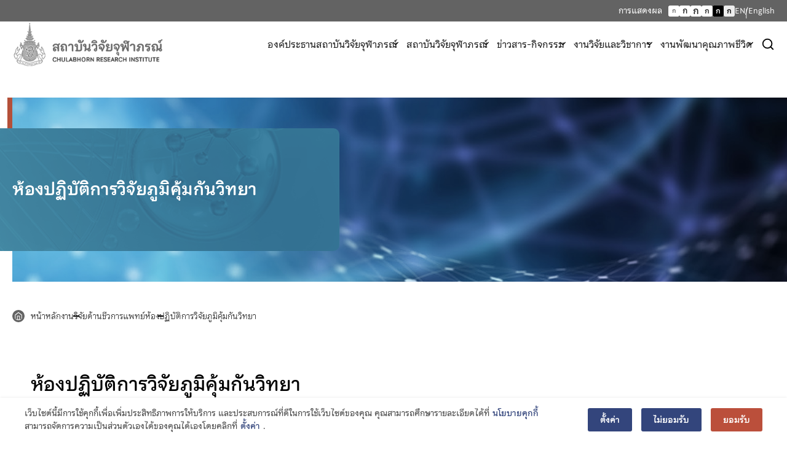

--- FILE ---
content_type: text/html; charset=UTF-8
request_url: https://www.cri.or.th/th/biomedical-research-2/laboratory-of-immunology-2/
body_size: 71856
content:
<!doctype html>
<html lang="th">
<head>
<meta charset="UTF-8">
<meta name="viewport" content="width=device-width, initial-scale=1">
<link rel="profile" href="https://gmpg.org/xfn/11">
<script data-cfasync="false" data-no-defer="1" data-no-minify="1" data-no-optimize="1">var ewww_webp_supported=!1;function check_webp_feature(A,e){var w;e=void 0!==e?e:function(){},ewww_webp_supported?e(ewww_webp_supported):((w=new Image).onload=function(){ewww_webp_supported=0<w.width&&0<w.height,e&&e(ewww_webp_supported)},w.onerror=function(){e&&e(!1)},w.src="data:image/webp;base64,"+{alpha:"UklGRkoAAABXRUJQVlA4WAoAAAAQAAAAAAAAAAAAQUxQSAwAAAARBxAR/Q9ERP8DAABWUDggGAAAABQBAJ0BKgEAAQAAAP4AAA3AAP7mtQAAAA=="}[A])}check_webp_feature("alpha");</script><script data-cfasync="false" data-no-defer="1" data-no-minify="1" data-no-optimize="1">var Arrive=function(c,w){"use strict";if(c.MutationObserver&&"undefined"!=typeof HTMLElement){var r,a=0,u=(r=HTMLElement.prototype.matches||HTMLElement.prototype.webkitMatchesSelector||HTMLElement.prototype.mozMatchesSelector||HTMLElement.prototype.msMatchesSelector,{matchesSelector:function(e,t){return e instanceof HTMLElement&&r.call(e,t)},addMethod:function(e,t,r){var a=e[t];e[t]=function(){return r.length==arguments.length?r.apply(this,arguments):"function"==typeof a?a.apply(this,arguments):void 0}},callCallbacks:function(e,t){t&&t.options.onceOnly&&1==t.firedElems.length&&(e=[e[0]]);for(var r,a=0;r=e[a];a++)r&&r.callback&&r.callback.call(r.elem,r.elem);t&&t.options.onceOnly&&1==t.firedElems.length&&t.me.unbindEventWithSelectorAndCallback.call(t.target,t.selector,t.callback)},checkChildNodesRecursively:function(e,t,r,a){for(var i,n=0;i=e[n];n++)r(i,t,a)&&a.push({callback:t.callback,elem:i}),0<i.childNodes.length&&u.checkChildNodesRecursively(i.childNodes,t,r,a)},mergeArrays:function(e,t){var r,a={};for(r in e)e.hasOwnProperty(r)&&(a[r]=e[r]);for(r in t)t.hasOwnProperty(r)&&(a[r]=t[r]);return a},toElementsArray:function(e){return e=void 0!==e&&("number"!=typeof e.length||e===c)?[e]:e}}),e=(l.prototype.addEvent=function(e,t,r,a){a={target:e,selector:t,options:r,callback:a,firedElems:[]};return this._beforeAdding&&this._beforeAdding(a),this._eventsBucket.push(a),a},l.prototype.removeEvent=function(e){for(var t,r=this._eventsBucket.length-1;t=this._eventsBucket[r];r--)e(t)&&(this._beforeRemoving&&this._beforeRemoving(t),(t=this._eventsBucket.splice(r,1))&&t.length&&(t[0].callback=null))},l.prototype.beforeAdding=function(e){this._beforeAdding=e},l.prototype.beforeRemoving=function(e){this._beforeRemoving=e},l),t=function(i,n){var o=new e,l=this,s={fireOnAttributesModification:!1};return o.beforeAdding(function(t){var e=t.target;e!==c.document&&e!==c||(e=document.getElementsByTagName("html")[0]);var r=new MutationObserver(function(e){n.call(this,e,t)}),a=i(t.options);r.observe(e,a),t.observer=r,t.me=l}),o.beforeRemoving(function(e){e.observer.disconnect()}),this.bindEvent=function(e,t,r){t=u.mergeArrays(s,t);for(var a=u.toElementsArray(this),i=0;i<a.length;i++)o.addEvent(a[i],e,t,r)},this.unbindEvent=function(){var r=u.toElementsArray(this);o.removeEvent(function(e){for(var t=0;t<r.length;t++)if(this===w||e.target===r[t])return!0;return!1})},this.unbindEventWithSelectorOrCallback=function(r){var a=u.toElementsArray(this),i=r,e="function"==typeof r?function(e){for(var t=0;t<a.length;t++)if((this===w||e.target===a[t])&&e.callback===i)return!0;return!1}:function(e){for(var t=0;t<a.length;t++)if((this===w||e.target===a[t])&&e.selector===r)return!0;return!1};o.removeEvent(e)},this.unbindEventWithSelectorAndCallback=function(r,a){var i=u.toElementsArray(this);o.removeEvent(function(e){for(var t=0;t<i.length;t++)if((this===w||e.target===i[t])&&e.selector===r&&e.callback===a)return!0;return!1})},this},i=new function(){var s={fireOnAttributesModification:!1,onceOnly:!1,existing:!1};function n(e,t,r){return!(!u.matchesSelector(e,t.selector)||(e._id===w&&(e._id=a++),-1!=t.firedElems.indexOf(e._id)))&&(t.firedElems.push(e._id),!0)}var c=(i=new t(function(e){var t={attributes:!1,childList:!0,subtree:!0};return e.fireOnAttributesModification&&(t.attributes=!0),t},function(e,i){e.forEach(function(e){var t=e.addedNodes,r=e.target,a=[];null!==t&&0<t.length?u.checkChildNodesRecursively(t,i,n,a):"attributes"===e.type&&n(r,i)&&a.push({callback:i.callback,elem:r}),u.callCallbacks(a,i)})})).bindEvent;return i.bindEvent=function(e,t,r){t=void 0===r?(r=t,s):u.mergeArrays(s,t);var a=u.toElementsArray(this);if(t.existing){for(var i=[],n=0;n<a.length;n++)for(var o=a[n].querySelectorAll(e),l=0;l<o.length;l++)i.push({callback:r,elem:o[l]});if(t.onceOnly&&i.length)return r.call(i[0].elem,i[0].elem);setTimeout(u.callCallbacks,1,i)}c.call(this,e,t,r)},i},o=new function(){var a={};function i(e,t){return u.matchesSelector(e,t.selector)}var n=(o=new t(function(){return{childList:!0,subtree:!0}},function(e,r){e.forEach(function(e){var t=e.removedNodes,e=[];null!==t&&0<t.length&&u.checkChildNodesRecursively(t,r,i,e),u.callCallbacks(e,r)})})).bindEvent;return o.bindEvent=function(e,t,r){t=void 0===r?(r=t,a):u.mergeArrays(a,t),n.call(this,e,t,r)},o};d(HTMLElement.prototype),d(NodeList.prototype),d(HTMLCollection.prototype),d(HTMLDocument.prototype),d(Window.prototype);var n={};return s(i,n,"unbindAllArrive"),s(o,n,"unbindAllLeave"),n}function l(){this._eventsBucket=[],this._beforeAdding=null,this._beforeRemoving=null}function s(e,t,r){u.addMethod(t,r,e.unbindEvent),u.addMethod(t,r,e.unbindEventWithSelectorOrCallback),u.addMethod(t,r,e.unbindEventWithSelectorAndCallback)}function d(e){e.arrive=i.bindEvent,s(i,e,"unbindArrive"),e.leave=o.bindEvent,s(o,e,"unbindLeave")}}(window,void 0),ewww_webp_supported=!1;function check_webp_feature(e,t){var r;ewww_webp_supported?t(ewww_webp_supported):((r=new Image).onload=function(){ewww_webp_supported=0<r.width&&0<r.height,t(ewww_webp_supported)},r.onerror=function(){t(!1)},r.src="data:image/webp;base64,"+{alpha:"UklGRkoAAABXRUJQVlA4WAoAAAAQAAAAAAAAAAAAQUxQSAwAAAARBxAR/Q9ERP8DAABWUDggGAAAABQBAJ0BKgEAAQAAAP4AAA3AAP7mtQAAAA==",animation:"UklGRlIAAABXRUJQVlA4WAoAAAASAAAAAAAAAAAAQU5JTQYAAAD/////AABBTk1GJgAAAAAAAAAAAAAAAAAAAGQAAABWUDhMDQAAAC8AAAAQBxAREYiI/gcA"}[e])}function ewwwLoadImages(e){if(e){for(var t=document.querySelectorAll(".batch-image img, .image-wrapper a, .ngg-pro-masonry-item a, .ngg-galleria-offscreen-seo-wrapper a"),r=0,a=t.length;r<a;r++)ewwwAttr(t[r],"data-src",t[r].getAttribute("data-webp")),ewwwAttr(t[r],"data-thumbnail",t[r].getAttribute("data-webp-thumbnail"));for(var i=document.querySelectorAll("div.woocommerce-product-gallery__image"),r=0,a=i.length;r<a;r++)ewwwAttr(i[r],"data-thumb",i[r].getAttribute("data-webp-thumb"))}for(var n=document.querySelectorAll("video"),r=0,a=n.length;r<a;r++)ewwwAttr(n[r],"poster",e?n[r].getAttribute("data-poster-webp"):n[r].getAttribute("data-poster-image"));for(var o,l=document.querySelectorAll("img.ewww_webp_lazy_load"),r=0,a=l.length;r<a;r++)e&&(ewwwAttr(l[r],"data-lazy-srcset",l[r].getAttribute("data-lazy-srcset-webp")),ewwwAttr(l[r],"data-srcset",l[r].getAttribute("data-srcset-webp")),ewwwAttr(l[r],"data-lazy-src",l[r].getAttribute("data-lazy-src-webp")),ewwwAttr(l[r],"data-src",l[r].getAttribute("data-src-webp")),ewwwAttr(l[r],"data-orig-file",l[r].getAttribute("data-webp-orig-file")),ewwwAttr(l[r],"data-medium-file",l[r].getAttribute("data-webp-medium-file")),ewwwAttr(l[r],"data-large-file",l[r].getAttribute("data-webp-large-file")),null!=(o=l[r].getAttribute("srcset"))&&!1!==o&&o.includes("R0lGOD")&&ewwwAttr(l[r],"src",l[r].getAttribute("data-lazy-src-webp"))),l[r].className=l[r].className.replace(/\bewww_webp_lazy_load\b/,"");for(var s=document.querySelectorAll(".ewww_webp"),r=0,a=s.length;r<a;r++)e?(ewwwAttr(s[r],"srcset",s[r].getAttribute("data-srcset-webp")),ewwwAttr(s[r],"src",s[r].getAttribute("data-src-webp")),ewwwAttr(s[r],"data-orig-file",s[r].getAttribute("data-webp-orig-file")),ewwwAttr(s[r],"data-medium-file",s[r].getAttribute("data-webp-medium-file")),ewwwAttr(s[r],"data-large-file",s[r].getAttribute("data-webp-large-file")),ewwwAttr(s[r],"data-large_image",s[r].getAttribute("data-webp-large_image")),ewwwAttr(s[r],"data-src",s[r].getAttribute("data-webp-src"))):(ewwwAttr(s[r],"srcset",s[r].getAttribute("data-srcset-img")),ewwwAttr(s[r],"src",s[r].getAttribute("data-src-img"))),s[r].className=s[r].className.replace(/\bewww_webp\b/,"ewww_webp_loaded");window.jQuery&&jQuery.fn.isotope&&jQuery.fn.imagesLoaded&&(jQuery(".fusion-posts-container-infinite").imagesLoaded(function(){jQuery(".fusion-posts-container-infinite").hasClass("isotope")&&jQuery(".fusion-posts-container-infinite").isotope()}),jQuery(".fusion-portfolio:not(.fusion-recent-works) .fusion-portfolio-wrapper").imagesLoaded(function(){jQuery(".fusion-portfolio:not(.fusion-recent-works) .fusion-portfolio-wrapper").isotope()}))}function ewwwWebPInit(e){ewwwLoadImages(e),ewwwNggLoadGalleries(e),document.arrive(".ewww_webp",function(){ewwwLoadImages(e)}),document.arrive(".ewww_webp_lazy_load",function(){ewwwLoadImages(e)}),document.arrive("videos",function(){ewwwLoadImages(e)}),"loading"==document.readyState?document.addEventListener("DOMContentLoaded",ewwwJSONParserInit):("undefined"!=typeof galleries&&ewwwNggParseGalleries(e),ewwwWooParseVariations(e))}function ewwwAttr(e,t,r){null!=r&&!1!==r&&e.setAttribute(t,r)}function ewwwJSONParserInit(){"undefined"!=typeof galleries&&check_webp_feature("alpha",ewwwNggParseGalleries),check_webp_feature("alpha",ewwwWooParseVariations)}function ewwwWooParseVariations(e){if(e)for(var t=document.querySelectorAll("form.variations_form"),r=0,a=t.length;r<a;r++){var i=t[r].getAttribute("data-product_variations"),n=!1;try{for(var o in i=JSON.parse(i))void 0!==i[o]&&void 0!==i[o].image&&(void 0!==i[o].image.src_webp&&(i[o].image.src=i[o].image.src_webp,n=!0),void 0!==i[o].image.srcset_webp&&(i[o].image.srcset=i[o].image.srcset_webp,n=!0),void 0!==i[o].image.full_src_webp&&(i[o].image.full_src=i[o].image.full_src_webp,n=!0),void 0!==i[o].image.gallery_thumbnail_src_webp&&(i[o].image.gallery_thumbnail_src=i[o].image.gallery_thumbnail_src_webp,n=!0),void 0!==i[o].image.thumb_src_webp&&(i[o].image.thumb_src=i[o].image.thumb_src_webp,n=!0));n&&ewwwAttr(t[r],"data-product_variations",JSON.stringify(i))}catch(e){}}}function ewwwNggParseGalleries(e){if(e)for(var t in galleries){var r=galleries[t];galleries[t].images_list=ewwwNggParseImageList(r.images_list)}}function ewwwNggLoadGalleries(e){e&&document.addEventListener("ngg.galleria.themeadded",function(e,t){window.ngg_galleria._create_backup=window.ngg_galleria.create,window.ngg_galleria.create=function(e,t){var r=$(e).data("id");return galleries["gallery_"+r].images_list=ewwwNggParseImageList(galleries["gallery_"+r].images_list),window.ngg_galleria._create_backup(e,t)}})}function ewwwNggParseImageList(e){for(var t in e){var r=e[t];if(void 0!==r["image-webp"]&&(e[t].image=r["image-webp"],delete e[t]["image-webp"]),void 0!==r["thumb-webp"]&&(e[t].thumb=r["thumb-webp"],delete e[t]["thumb-webp"]),void 0!==r.full_image_webp&&(e[t].full_image=r.full_image_webp,delete e[t].full_image_webp),void 0!==r.srcsets)for(var a in r.srcsets)nggSrcset=r.srcsets[a],void 0!==r.srcsets[a+"-webp"]&&(e[t].srcsets[a]=r.srcsets[a+"-webp"],delete e[t].srcsets[a+"-webp"]);if(void 0!==r.full_srcsets)for(var i in r.full_srcsets)nggFSrcset=r.full_srcsets[i],void 0!==r.full_srcsets[i+"-webp"]&&(e[t].full_srcsets[i]=r.full_srcsets[i+"-webp"],delete e[t].full_srcsets[i+"-webp"])}return e}check_webp_feature("alpha",ewwwWebPInit);</script><meta name='robots' content='index, follow, max-image-preview:large, max-snippet:-1, max-video-preview:-1' />
<link rel="alternate" href="https://www.cri.or.th/biomedical-research/laboratory-of-immunology/" hreflang="en" />
<link rel="alternate" href="https://www.cri.or.th/th/biomedical-research-2/laboratory-of-immunology-2/" hreflang="th" />
<!-- This site is optimized with the Yoast SEO plugin v25.2 - https://yoast.com/wordpress/plugins/seo/ -->
<title>ห้องปฏิบัติการวิจัยภูมิคุ้มกันวิทยา - Chulabhorn Research Institute</title><style id="perfmatters-used-css">@font-face{font-family:"FontAwesome";src:url("https://www.cri.or.th/wp-content/plugins/modern-events-calendar/assets/css/../fonts/fontawesome-webfont.eot?v=4.2.0");src:url("https://www.cri.or.th/wp-content/plugins/modern-events-calendar/assets/css/../fonts/fontawesome-webfont.eot?#iefix&v=4.2.0") format("embedded-opentype"),url("https://www.cri.or.th/wp-content/plugins/modern-events-calendar/assets/css/../fonts/fontawesome-webfont.woff?v=4.2.0") format("woff"),url("https://www.cri.or.th/wp-content/plugins/modern-events-calendar/assets/css/../fonts/fontawesome-webfont.ttf?v=4.2.0") format("truetype"),url("https://www.cri.or.th/wp-content/plugins/modern-events-calendar/assets/css/../fonts/fontawesome-webfont.svg?v=4.2.0#fontawesomeregular") format("svg");}@font-face{font-family:"simple-line-icons";src:url("https://www.cri.or.th/wp-content/plugins/modern-events-calendar/assets/css/../fonts/Simple-Line-Icons.eot");src:url("https://www.cri.or.th/wp-content/plugins/modern-events-calendar/assets/css/../fonts/Simple-Line-Icons.eot?#iefix") format("embedded-opentype"),url("https://www.cri.or.th/wp-content/plugins/modern-events-calendar/assets/css/../fonts/Simple-Line-Icons.ttf") format("truetype"),url("https://www.cri.or.th/wp-content/plugins/modern-events-calendar/assets/css/../fonts/Simple-Line-Icons.woff2") format("woff2"),url("https://www.cri.or.th/wp-content/plugins/modern-events-calendar/assets/css/../fonts/Simple-Line-Icons.woff") format("woff"),url("https://www.cri.or.th/wp-content/plugins/modern-events-calendar/assets/css/../fonts/Simple-Line-Icons.svg?#simple-line-icons") format("svg");}[class*="mec-fa-"],[class*="mec-li_"],[class*="mec-sl-"]{speak:none;font-style:normal;font-weight:normal;font-variant:normal;text-transform:none;line-height:1;-webkit-font-smoothing:antialiased;-moz-osx-font-smoothing:grayscale;}[class*="mec-fa-"]{font-family:FontAwesome;}[class*="mec-sl-"]{font-family:"simple-line-icons";}@-webkit-keyframes rotating{from{-ms-transform:rotate(0);-moz-transform:rotate(0);-webkit-transform:rotate(0);-o-transform:rotate(0);transform:rotate(0);}to{-ms-transform:rotate(360deg);-moz-transform:rotate(360deg);-webkit-transform:rotate(360deg);-o-transform:rotate(360deg);transform:rotate(360deg);}}@keyframes rotating{from{-ms-transform:rotate(0);-moz-transform:rotate(0);-webkit-transform:rotate(0);-o-transform:rotate(0);transform:rotate(0);}to{-ms-transform:rotate(360deg);-moz-transform:rotate(360deg);-webkit-transform:rotate(360deg);-o-transform:rotate(360deg);transform:rotate(360deg);}}@keyframes pulsate{0%{transform:scale(.1,.1);opacity:0;}50%{opacity:1;}100%{transform:scale(1.2,1.2);opacity:0;}}@keyframes mec-map-bounce{0%{opacity:0;transform:translateY(-2000px) rotate(-45deg);}60%{opacity:1;transform:translateY(30px) rotate(-45deg);}80%{transform:translateY(-10px) rotate(-45deg);}100%{transform:translateY(0) rotate(-45deg);}}@-webkit-keyframes asd{0%{z-index:2;}20%{z-index:4;}100%{z-index:4;}}@-moz-keyframes asd{0%{z-index:2;}20%{z-index:4;}100%{z-index:4;}}@-o-keyframes asd{0%{z-index:2;}20%{z-index:4;}100%{z-index:4;}}@keyframes asd{0%{z-index:2;}20%{z-index:4;}100%{z-index:4;}}@-webkit-keyframes turn{0%{-webkit-transform:rotatex(90deg);}100%{-webkit-transform:rotatex(0);}}@-moz-keyframes turn{0%{-moz-transform:rotatex(90deg);}100%{-moz-transform:rotatex(0);}}@-o-keyframes turn{0%{-o-transform:rotatex(90deg);}100%{-o-transform:rotatex(0);}}@keyframes turn{0%{transform:rotatex(90deg);}100%{transform:rotatex(0);}}@-webkit-keyframes turn2{0%{-webkit-transform:rotatex(0);}100%{-webkit-transform:rotatex(-90deg);}}@-moz-keyframes turn2{0%{-moz-transform:rotatex(0);}100%{-moz-transform:rotatex(-90deg);}}@-o-keyframes turn2{0%{-o-transform:rotatex(0);}100%{-o-transform:rotatex(-90deg);}}@keyframes turn2{0%{transform:rotatex(0);}100%{transform:rotatex(-90deg);}}@-webkit-keyframes show{0%{opacity:0;}100%{opacity:1;}}@-moz-keyframes show{0%{opacity:0;}100%{opacity:1;}}@-o-keyframes show{0%{opacity:0;}100%{opacity:1;}}@keyframes show{0%{opacity:0;}100%{opacity:1;}}@-webkit-keyframes hide{0%{opacity:1;}100%{opacity:0;}}@-moz-keyframes hide{0%{opacity:1;}100%{opacity:0;}}@-o-keyframes hide{0%{opacity:1;}100%{opacity:0;}}@keyframes hide{0%{opacity:1;}100%{opacity:0;}}@font-face{font-family:simple-line-icons;src:url("https://www.cri.or.th/wp-content/plugins/modern-events-calendar/assets/css/../fonts/Simple-Line-Icons.eot?v=2.3.1");src:url("https://www.cri.or.th/wp-content/plugins/modern-events-calendar/assets/css/../fonts/Simple-Line-Icons.eot?v=2.3.1#iefix") format("embedded-opentype"),url("https://www.cri.or.th/wp-content/plugins/modern-events-calendar/assets/css/../fonts/Simple-Line-Icons.woff2?v=2.3.1") format("woff2"),url("https://www.cri.or.th/wp-content/plugins/modern-events-calendar/assets/css/../fonts/Simple-Line-Icons.woff?v=2.3.1") format("woff"),url("https://www.cri.or.th/wp-content/plugins/modern-events-calendar/assets/css/../fonts/Simple-Line-Icons.ttf?v=2.3.1") format("truetype"),url("https://www.cri.or.th/wp-content/plugins/modern-events-calendar/assets/css/../fonts/Simple-Line-Icons.svg?v=2.3.1#simple-line-icons") format("svg");font-weight:400;font-style:normal;}[class*=mec-sl-]{font-family:simple-line-icons;speak:none;font-style:normal;font-weight:400;font-variant:normal;text-transform:none;line-height:1;-webkit-font-smoothing:antialiased;-moz-osx-font-smoothing:grayscale;}@-webkit-keyframes mecloader{0%{-webkit-transform:rotate(0);transform:rotate(0);}100%{-webkit-transform:rotate(360deg);transform:rotate(360deg);}}@keyframes mecloader{0%{-webkit-transform:rotate(0);transform:rotate(0);}100%{-webkit-transform:rotate(360deg);transform:rotate(360deg);}}@keyframes lds-ripple{0%{top:28px;left:28px;width:0;height:0;opacity:1;}100%{top:-1px;left:-1px;width:58px;height:58px;opacity:0;}}@keyframes checkbox-check{0%{width:0;height:0;border-color:#fff;transform:translate3d(0,0,0) rotate(45deg);}33%{width:6px;height:0;transform:translate3d(0,0,0) rotate(45deg);}100%{width:6px;height:12px;border-color:#fff;transform:translate3d(0,-12px,0) rotate(45deg);}}@keyframes tooltipster-fading{0%{opacity:0;}100%{opacity:1;}}@keyframes tooltipster-rotating{25%{transform:rotate(-2deg);}75%{transform:rotate(2deg);}100%{transform:rotate(0);}}@keyframes tooltipster-scaling{50%{transform:scale(1.1);}100%{transform:scale(1);}}@font-face{font-family:fcicons;src:url("[data-uri]") format("truetype");font-weight:400;font-style:normal;}:root{--fc-daygrid-event-dot-width:8px;--fc-list-event-dot-width:10px;--fc-list-event-hover-bg-color:#f5f5f5;}.screen-reader-text{clip:rect(1px,1px,1px,1px);word-wrap:normal !important;border:0;-webkit-clip-path:inset(50%);clip-path:inset(50%);height:1px;margin:-1px;overflow:hidden;overflow-wrap:normal !important;padding:0;position:absolute !important;width:1px;}.screen-reader-text:focus{clip:auto !important;background-color:#fff;border-radius:3px;box-shadow:0 0 2px 2px rgba(0,0,0,.6);-webkit-clip-path:none;clip-path:none;color:#2b2d2f;display:block;font-size:.875rem;font-weight:700;height:auto;left:5px;line-height:normal;padding:15px 23px 14px;text-decoration:none;top:5px;width:auto;z-index:100000;}@-webkit-keyframes spinner__animation{0%{-webkit-animation-timing-function:cubic-bezier(.5856,.0703,.4143,.9297);animation-timing-function:cubic-bezier(.5856,.0703,.4143,.9297);transform:rotate(0deg);}to{transform:rotate(1 turn);}}@keyframes spinner__animation{0%{-webkit-animation-timing-function:cubic-bezier(.5856,.0703,.4143,.9297);animation-timing-function:cubic-bezier(.5856,.0703,.4143,.9297);transform:rotate(0deg);}to{transform:rotate(1 turn);}}@-webkit-keyframes loading__animation{to{transform:translateX(100%);}}@keyframes loading__animation{to{transform:translateX(100%);}}@-webkit-keyframes spinner__animation{0%{-webkit-animation-timing-function:cubic-bezier(.5856,.0703,.4143,.9297);animation-timing-function:cubic-bezier(.5856,.0703,.4143,.9297);transform:rotate(0deg);}to{transform:rotate(1 turn);}}@keyframes spinner__animation{0%{-webkit-animation-timing-function:cubic-bezier(.5856,.0703,.4143,.9297);animation-timing-function:cubic-bezier(.5856,.0703,.4143,.9297);transform:rotate(0deg);}to{transform:rotate(1 turn);}}@-webkit-keyframes loading__animation{to{transform:translateX(100%);}}@keyframes loading__animation{to{transform:translateX(100%);}}@-webkit-keyframes spinner__animation{0%{-webkit-animation-timing-function:cubic-bezier(.5856,.0703,.4143,.9297);animation-timing-function:cubic-bezier(.5856,.0703,.4143,.9297);transform:rotate(0deg);}to{transform:rotate(1 turn);}}@keyframes spinner__animation{0%{-webkit-animation-timing-function:cubic-bezier(.5856,.0703,.4143,.9297);animation-timing-function:cubic-bezier(.5856,.0703,.4143,.9297);transform:rotate(0deg);}to{transform:rotate(1 turn);}}@-webkit-keyframes loading__animation{to{transform:translateX(100%);}}@keyframes loading__animation{to{transform:translateX(100%);}}@-webkit-keyframes spinner__animation{0%{-webkit-animation-timing-function:cubic-bezier(.5856,.0703,.4143,.9297);animation-timing-function:cubic-bezier(.5856,.0703,.4143,.9297);transform:rotate(0deg);}to{transform:rotate(1 turn);}}@keyframes spinner__animation{0%{-webkit-animation-timing-function:cubic-bezier(.5856,.0703,.4143,.9297);animation-timing-function:cubic-bezier(.5856,.0703,.4143,.9297);transform:rotate(0deg);}to{transform:rotate(1 turn);}}@-webkit-keyframes loading__animation{to{transform:translateX(100%);}}@keyframes loading__animation{to{transform:translateX(100%);}}@-webkit-keyframes spin{0%{transform:rotate(0deg);}to{transform:rotate(1 turn);}}@keyframes spin{0%{transform:rotate(0deg);}to{transform:rotate(1 turn);}}@-webkit-keyframes spinner__animation{0%{-webkit-animation-timing-function:cubic-bezier(.5856,.0703,.4143,.9297);animation-timing-function:cubic-bezier(.5856,.0703,.4143,.9297);transform:rotate(0deg);}to{transform:rotate(1 turn);}}@keyframes spinner__animation{0%{-webkit-animation-timing-function:cubic-bezier(.5856,.0703,.4143,.9297);animation-timing-function:cubic-bezier(.5856,.0703,.4143,.9297);transform:rotate(0deg);}to{transform:rotate(1 turn);}}@-webkit-keyframes loading__animation{to{transform:translateX(100%);}}@keyframes loading__animation{to{transform:translateX(100%);}}@-webkit-keyframes spinner__animation{0%{-webkit-animation-timing-function:cubic-bezier(.5856,.0703,.4143,.9297);animation-timing-function:cubic-bezier(.5856,.0703,.4143,.9297);transform:rotate(0deg);}to{transform:rotate(1 turn);}}@keyframes spinner__animation{0%{-webkit-animation-timing-function:cubic-bezier(.5856,.0703,.4143,.9297);animation-timing-function:cubic-bezier(.5856,.0703,.4143,.9297);transform:rotate(0deg);}to{transform:rotate(1 turn);}}@-webkit-keyframes loading__animation{to{transform:translateX(100%);}}@keyframes loading__animation{to{transform:translateX(100%);}}@-webkit-keyframes spinner__animation{0%{-webkit-animation-timing-function:cubic-bezier(.5856,.0703,.4143,.9297);animation-timing-function:cubic-bezier(.5856,.0703,.4143,.9297);transform:rotate(0deg);}to{transform:rotate(1 turn);}}@keyframes spinner__animation{0%{-webkit-animation-timing-function:cubic-bezier(.5856,.0703,.4143,.9297);animation-timing-function:cubic-bezier(.5856,.0703,.4143,.9297);transform:rotate(0deg);}to{transform:rotate(1 turn);}}@-webkit-keyframes loading__animation{to{transform:translateX(100%);}}@keyframes loading__animation{to{transform:translateX(100%);}}@-webkit-keyframes spinner__animation{0%{-webkit-animation-timing-function:cubic-bezier(.5856,.0703,.4143,.9297);animation-timing-function:cubic-bezier(.5856,.0703,.4143,.9297);transform:rotate(0deg);}to{transform:rotate(1 turn);}}@keyframes spinner__animation{0%{-webkit-animation-timing-function:cubic-bezier(.5856,.0703,.4143,.9297);animation-timing-function:cubic-bezier(.5856,.0703,.4143,.9297);transform:rotate(0deg);}to{transform:rotate(1 turn);}}@-webkit-keyframes loading__animation{to{transform:translateX(100%);}}@keyframes loading__animation{to{transform:translateX(100%);}}@-webkit-keyframes spinner__animation{0%{-webkit-animation-timing-function:cubic-bezier(.5856,.0703,.4143,.9297);animation-timing-function:cubic-bezier(.5856,.0703,.4143,.9297);transform:rotate(0deg);}to{transform:rotate(1 turn);}}@keyframes spinner__animation{0%{-webkit-animation-timing-function:cubic-bezier(.5856,.0703,.4143,.9297);animation-timing-function:cubic-bezier(.5856,.0703,.4143,.9297);transform:rotate(0deg);}to{transform:rotate(1 turn);}}@-webkit-keyframes loading__animation{to{transform:translateX(100%);}}@keyframes loading__animation{to{transform:translateX(100%);}}@-webkit-keyframes spinner__animation{0%{-webkit-animation-timing-function:cubic-bezier(.5856,.0703,.4143,.9297);animation-timing-function:cubic-bezier(.5856,.0703,.4143,.9297);transform:rotate(0deg);}to{transform:rotate(1 turn);}}@keyframes spinner__animation{0%{-webkit-animation-timing-function:cubic-bezier(.5856,.0703,.4143,.9297);animation-timing-function:cubic-bezier(.5856,.0703,.4143,.9297);transform:rotate(0deg);}to{transform:rotate(1 turn);}}@-webkit-keyframes loading__animation{to{transform:translateX(100%);}}@keyframes loading__animation{to{transform:translateX(100%);}}@-webkit-keyframes spinner__animation{0%{-webkit-animation-timing-function:cubic-bezier(.5856,.0703,.4143,.9297);animation-timing-function:cubic-bezier(.5856,.0703,.4143,.9297);transform:rotate(0deg);}to{transform:rotate(1 turn);}}@keyframes spinner__animation{0%{-webkit-animation-timing-function:cubic-bezier(.5856,.0703,.4143,.9297);animation-timing-function:cubic-bezier(.5856,.0703,.4143,.9297);transform:rotate(0deg);}to{transform:rotate(1 turn);}}@-webkit-keyframes loading__animation{to{transform:translateX(100%);}}@keyframes loading__animation{to{transform:translateX(100%);}}@-webkit-keyframes spinner__animation{0%{-webkit-animation-timing-function:cubic-bezier(.5856,.0703,.4143,.9297);animation-timing-function:cubic-bezier(.5856,.0703,.4143,.9297);transform:rotate(0deg);}to{transform:rotate(1 turn);}}@keyframes spinner__animation{0%{-webkit-animation-timing-function:cubic-bezier(.5856,.0703,.4143,.9297);animation-timing-function:cubic-bezier(.5856,.0703,.4143,.9297);transform:rotate(0deg);}to{transform:rotate(1 turn);}}@-webkit-keyframes loading__animation{to{transform:translateX(100%);}}@keyframes loading__animation{to{transform:translateX(100%);}}:where(.wp-block-woocommerce-mini-cart-contents){background:#fff;}:where(.wc-block-mini-cart__badge){background-color:transparent;color:transparent;}:root{--drawer-width:480px;--neg-drawer-width:calc(var(--drawer-width) * -1);}@-webkit-keyframes fadein{0%{opacity:0;}to{opacity:1;}}@keyframes fadein{0%{opacity:0;}to{opacity:1;}}@-webkit-keyframes slidein{0%{transform:translateX(0);}to{transform:translateX(max(-100%,var(--neg-drawer-width)));}}@keyframes slidein{0%{transform:translateX(0);}to{transform:translateX(max(-100%,var(--neg-drawer-width)));}}@-webkit-keyframes rtlslidein{0%{transform:translateX(0);}to{transform:translateX(min(100%,var(--drawer-width)));}}@keyframes rtlslidein{0%{transform:translateX(0);}to{transform:translateX(min(100%,var(--drawer-width)));}}@-webkit-keyframes spinner__animation{0%{-webkit-animation-timing-function:cubic-bezier(.5856,.0703,.4143,.9297);animation-timing-function:cubic-bezier(.5856,.0703,.4143,.9297);transform:rotate(0deg);}to{transform:rotate(1 turn);}}@keyframes spinner__animation{0%{-webkit-animation-timing-function:cubic-bezier(.5856,.0703,.4143,.9297);animation-timing-function:cubic-bezier(.5856,.0703,.4143,.9297);transform:rotate(0deg);}to{transform:rotate(1 turn);}}@-webkit-keyframes loading__animation{to{transform:translateX(100%);}}@keyframes loading__animation{to{transform:translateX(100%);}}@-webkit-keyframes spinner__animation{0%{-webkit-animation-timing-function:cubic-bezier(.5856,.0703,.4143,.9297);animation-timing-function:cubic-bezier(.5856,.0703,.4143,.9297);transform:rotate(0deg);}to{transform:rotate(1 turn);}}@keyframes spinner__animation{0%{-webkit-animation-timing-function:cubic-bezier(.5856,.0703,.4143,.9297);animation-timing-function:cubic-bezier(.5856,.0703,.4143,.9297);transform:rotate(0deg);}to{transform:rotate(1 turn);}}@-webkit-keyframes loading__animation{to{transform:translateX(100%);}}@keyframes loading__animation{to{transform:translateX(100%);}}@-webkit-keyframes spinner__animation{0%{-webkit-animation-timing-function:cubic-bezier(.5856,.0703,.4143,.9297);animation-timing-function:cubic-bezier(.5856,.0703,.4143,.9297);transform:rotate(0deg);}to{transform:rotate(1 turn);}}@keyframes spinner__animation{0%{-webkit-animation-timing-function:cubic-bezier(.5856,.0703,.4143,.9297);animation-timing-function:cubic-bezier(.5856,.0703,.4143,.9297);transform:rotate(0deg);}to{transform:rotate(1 turn);}}@-webkit-keyframes loading__animation{to{transform:translateX(100%);}}@keyframes loading__animation{to{transform:translateX(100%);}}@-webkit-keyframes spinner__animation{0%{-webkit-animation-timing-function:cubic-bezier(.5856,.0703,.4143,.9297);animation-timing-function:cubic-bezier(.5856,.0703,.4143,.9297);transform:rotate(0deg);}to{transform:rotate(1 turn);}}@keyframes spinner__animation{0%{-webkit-animation-timing-function:cubic-bezier(.5856,.0703,.4143,.9297);animation-timing-function:cubic-bezier(.5856,.0703,.4143,.9297);transform:rotate(0deg);}to{transform:rotate(1 turn);}}@-webkit-keyframes loading__animation{to{transform:translateX(100%);}}@keyframes loading__animation{to{transform:translateX(100%);}}@-webkit-keyframes spinner__animation{0%{-webkit-animation-timing-function:cubic-bezier(.5856,.0703,.4143,.9297);animation-timing-function:cubic-bezier(.5856,.0703,.4143,.9297);transform:rotate(0deg);}to{transform:rotate(1 turn);}}@keyframes spinner__animation{0%{-webkit-animation-timing-function:cubic-bezier(.5856,.0703,.4143,.9297);animation-timing-function:cubic-bezier(.5856,.0703,.4143,.9297);transform:rotate(0deg);}to{transform:rotate(1 turn);}}@-webkit-keyframes loading__animation{to{transform:translateX(100%);}}@keyframes loading__animation{to{transform:translateX(100%);}}@-webkit-keyframes spinner__animation{0%{-webkit-animation-timing-function:cubic-bezier(.5856,.0703,.4143,.9297);animation-timing-function:cubic-bezier(.5856,.0703,.4143,.9297);transform:rotate(0deg);}to{transform:rotate(1 turn);}}@keyframes spinner__animation{0%{-webkit-animation-timing-function:cubic-bezier(.5856,.0703,.4143,.9297);animation-timing-function:cubic-bezier(.5856,.0703,.4143,.9297);transform:rotate(0deg);}to{transform:rotate(1 turn);}}@-webkit-keyframes loading__animation{to{transform:translateX(100%);}}@keyframes loading__animation{to{transform:translateX(100%);}}@-webkit-keyframes spinner__animation{0%{-webkit-animation-timing-function:cubic-bezier(.5856,.0703,.4143,.9297);animation-timing-function:cubic-bezier(.5856,.0703,.4143,.9297);transform:rotate(0deg);}to{transform:rotate(1 turn);}}@keyframes spinner__animation{0%{-webkit-animation-timing-function:cubic-bezier(.5856,.0703,.4143,.9297);animation-timing-function:cubic-bezier(.5856,.0703,.4143,.9297);transform:rotate(0deg);}to{transform:rotate(1 turn);}}@-webkit-keyframes loading__animation{to{transform:translateX(100%);}}@keyframes loading__animation{to{transform:translateX(100%);}}@-webkit-keyframes spinner__animation{0%{-webkit-animation-timing-function:cubic-bezier(.5856,.0703,.4143,.9297);animation-timing-function:cubic-bezier(.5856,.0703,.4143,.9297);transform:rotate(0deg);}to{transform:rotate(1 turn);}}@keyframes spinner__animation{0%{-webkit-animation-timing-function:cubic-bezier(.5856,.0703,.4143,.9297);animation-timing-function:cubic-bezier(.5856,.0703,.4143,.9297);transform:rotate(0deg);}to{transform:rotate(1 turn);}}@-webkit-keyframes loading__animation{to{transform:translateX(100%);}}@keyframes loading__animation{to{transform:translateX(100%);}}:where(.products-block-post-template .wp-block-post)>*{margin-bottom:.75rem;margin-top:0;}:where(.editor-styles-wrapper .products-block-post-template .wp-block-post)>*>*{margin-bottom:0;margin-top:0;}@-webkit-keyframes spinner__animation{0%{-webkit-animation-timing-function:cubic-bezier(.5856,.0703,.4143,.9297);animation-timing-function:cubic-bezier(.5856,.0703,.4143,.9297);transform:rotate(0deg);}to{transform:rotate(1 turn);}}@keyframes spinner__animation{0%{-webkit-animation-timing-function:cubic-bezier(.5856,.0703,.4143,.9297);animation-timing-function:cubic-bezier(.5856,.0703,.4143,.9297);transform:rotate(0deg);}to{transform:rotate(1 turn);}}@-webkit-keyframes loading__animation{to{transform:translateX(100%);}}@keyframes loading__animation{to{transform:translateX(100%);}}@-webkit-keyframes spinner__animation{0%{-webkit-animation-timing-function:cubic-bezier(.5856,.0703,.4143,.9297);animation-timing-function:cubic-bezier(.5856,.0703,.4143,.9297);transform:rotate(0deg);}to{transform:rotate(1 turn);}}@keyframes spinner__animation{0%{-webkit-animation-timing-function:cubic-bezier(.5856,.0703,.4143,.9297);animation-timing-function:cubic-bezier(.5856,.0703,.4143,.9297);transform:rotate(0deg);}to{transform:rotate(1 turn);}}@-webkit-keyframes loading__animation{to{transform:translateX(100%);}}@keyframes loading__animation{to{transform:translateX(100%);}}@-webkit-keyframes spinner__animation{0%{-webkit-animation-timing-function:cubic-bezier(.5856,.0703,.4143,.9297);animation-timing-function:cubic-bezier(.5856,.0703,.4143,.9297);transform:rotate(0deg);}to{transform:rotate(1 turn);}}@keyframes spinner__animation{0%{-webkit-animation-timing-function:cubic-bezier(.5856,.0703,.4143,.9297);animation-timing-function:cubic-bezier(.5856,.0703,.4143,.9297);transform:rotate(0deg);}to{transform:rotate(1 turn);}}@-webkit-keyframes loading__animation{to{transform:translateX(100%);}}@keyframes loading__animation{to{transform:translateX(100%);}}@-webkit-keyframes spinner__animation{0%{-webkit-animation-timing-function:cubic-bezier(.5856,.0703,.4143,.9297);animation-timing-function:cubic-bezier(.5856,.0703,.4143,.9297);transform:rotate(0deg);}to{transform:rotate(1 turn);}}@keyframes spinner__animation{0%{-webkit-animation-timing-function:cubic-bezier(.5856,.0703,.4143,.9297);animation-timing-function:cubic-bezier(.5856,.0703,.4143,.9297);transform:rotate(0deg);}to{transform:rotate(1 turn);}}@-webkit-keyframes loading__animation{to{transform:translateX(100%);}}@keyframes loading__animation{to{transform:translateX(100%);}}@-webkit-keyframes spinner__animation{0%{-webkit-animation-timing-function:cubic-bezier(.5856,.0703,.4143,.9297);animation-timing-function:cubic-bezier(.5856,.0703,.4143,.9297);transform:rotate(0deg);}to{transform:rotate(1 turn);}}@keyframes spinner__animation{0%{-webkit-animation-timing-function:cubic-bezier(.5856,.0703,.4143,.9297);animation-timing-function:cubic-bezier(.5856,.0703,.4143,.9297);transform:rotate(0deg);}to{transform:rotate(1 turn);}}@-webkit-keyframes loading__animation{to{transform:translateX(100%);}}@keyframes loading__animation{to{transform:translateX(100%);}}@-webkit-keyframes spinner__animation{0%{-webkit-animation-timing-function:cubic-bezier(.5856,.0703,.4143,.9297);animation-timing-function:cubic-bezier(.5856,.0703,.4143,.9297);transform:rotate(0deg);}to{transform:rotate(1 turn);}}@keyframes spinner__animation{0%{-webkit-animation-timing-function:cubic-bezier(.5856,.0703,.4143,.9297);animation-timing-function:cubic-bezier(.5856,.0703,.4143,.9297);transform:rotate(0deg);}to{transform:rotate(1 turn);}}@-webkit-keyframes loading__animation{to{transform:translateX(100%);}}@keyframes loading__animation{to{transform:translateX(100%);}}@-webkit-keyframes spinner__animation{0%{-webkit-animation-timing-function:cubic-bezier(.5856,.0703,.4143,.9297);animation-timing-function:cubic-bezier(.5856,.0703,.4143,.9297);transform:rotate(0deg);}to{transform:rotate(1 turn);}}@keyframes spinner__animation{0%{-webkit-animation-timing-function:cubic-bezier(.5856,.0703,.4143,.9297);animation-timing-function:cubic-bezier(.5856,.0703,.4143,.9297);transform:rotate(0deg);}to{transform:rotate(1 turn);}}@-webkit-keyframes loading__animation{to{transform:translateX(100%);}}@keyframes loading__animation{to{transform:translateX(100%);}}@-webkit-keyframes spinner__animation{0%{-webkit-animation-timing-function:cubic-bezier(.5856,.0703,.4143,.9297);animation-timing-function:cubic-bezier(.5856,.0703,.4143,.9297);transform:rotate(0deg);}to{transform:rotate(1 turn);}}@keyframes spinner__animation{0%{-webkit-animation-timing-function:cubic-bezier(.5856,.0703,.4143,.9297);animation-timing-function:cubic-bezier(.5856,.0703,.4143,.9297);transform:rotate(0deg);}to{transform:rotate(1 turn);}}@-webkit-keyframes loading__animation{to{transform:translateX(100%);}}@keyframes loading__animation{to{transform:translateX(100%);}}@-webkit-keyframes spinner__animation{0%{-webkit-animation-timing-function:cubic-bezier(.5856,.0703,.4143,.9297);animation-timing-function:cubic-bezier(.5856,.0703,.4143,.9297);transform:rotate(0deg);}to{transform:rotate(1 turn);}}@keyframes spinner__animation{0%{-webkit-animation-timing-function:cubic-bezier(.5856,.0703,.4143,.9297);animation-timing-function:cubic-bezier(.5856,.0703,.4143,.9297);transform:rotate(0deg);}to{transform:rotate(1 turn);}}@-webkit-keyframes loading__animation{to{transform:translateX(100%);}}@keyframes loading__animation{to{transform:translateX(100%);}}@-webkit-keyframes spinner__animation{0%{-webkit-animation-timing-function:cubic-bezier(.5856,.0703,.4143,.9297);animation-timing-function:cubic-bezier(.5856,.0703,.4143,.9297);transform:rotate(0deg);}to{transform:rotate(1 turn);}}@keyframes spinner__animation{0%{-webkit-animation-timing-function:cubic-bezier(.5856,.0703,.4143,.9297);animation-timing-function:cubic-bezier(.5856,.0703,.4143,.9297);transform:rotate(0deg);}to{transform:rotate(1 turn);}}@-webkit-keyframes loading__animation{to{transform:translateX(100%);}}@keyframes loading__animation{to{transform:translateX(100%);}}@-webkit-keyframes spinner__animation{0%{-webkit-animation-timing-function:cubic-bezier(.5856,.0703,.4143,.9297);animation-timing-function:cubic-bezier(.5856,.0703,.4143,.9297);transform:rotate(0deg);}to{transform:rotate(1 turn);}}@keyframes spinner__animation{0%{-webkit-animation-timing-function:cubic-bezier(.5856,.0703,.4143,.9297);animation-timing-function:cubic-bezier(.5856,.0703,.4143,.9297);transform:rotate(0deg);}to{transform:rotate(1 turn);}}@-webkit-keyframes loading__animation{to{transform:translateX(100%);}}@keyframes loading__animation{to{transform:translateX(100%);}}@-webkit-keyframes spinner__animation{0%{-webkit-animation-timing-function:cubic-bezier(.5856,.0703,.4143,.9297);animation-timing-function:cubic-bezier(.5856,.0703,.4143,.9297);transform:rotate(0deg);}to{transform:rotate(1 turn);}}@keyframes spinner__animation{0%{-webkit-animation-timing-function:cubic-bezier(.5856,.0703,.4143,.9297);animation-timing-function:cubic-bezier(.5856,.0703,.4143,.9297);transform:rotate(0deg);}to{transform:rotate(1 turn);}}@-webkit-keyframes loading__animation{to{transform:translateX(100%);}}@keyframes loading__animation{to{transform:translateX(100%);}}@-webkit-keyframes spinner__animation{0%{-webkit-animation-timing-function:cubic-bezier(.5856,.0703,.4143,.9297);animation-timing-function:cubic-bezier(.5856,.0703,.4143,.9297);transform:rotate(0deg);}to{transform:rotate(1 turn);}}@keyframes spinner__animation{0%{-webkit-animation-timing-function:cubic-bezier(.5856,.0703,.4143,.9297);animation-timing-function:cubic-bezier(.5856,.0703,.4143,.9297);transform:rotate(0deg);}to{transform:rotate(1 turn);}}@-webkit-keyframes loading__animation{to{transform:translateX(100%);}}@keyframes loading__animation{to{transform:translateX(100%);}}@-webkit-keyframes spinner__animation{0%{-webkit-animation-timing-function:cubic-bezier(.5856,.0703,.4143,.9297);animation-timing-function:cubic-bezier(.5856,.0703,.4143,.9297);transform:rotate(0deg);}to{transform:rotate(1 turn);}}@keyframes spinner__animation{0%{-webkit-animation-timing-function:cubic-bezier(.5856,.0703,.4143,.9297);animation-timing-function:cubic-bezier(.5856,.0703,.4143,.9297);transform:rotate(0deg);}to{transform:rotate(1 turn);}}@-webkit-keyframes loading__animation{to{transform:translateX(100%);}}@keyframes loading__animation{to{transform:translateX(100%);}}@-webkit-keyframes spinner__animation{0%{-webkit-animation-timing-function:cubic-bezier(.5856,.0703,.4143,.9297);animation-timing-function:cubic-bezier(.5856,.0703,.4143,.9297);transform:rotate(0deg);}to{transform:rotate(1 turn);}}@keyframes spinner__animation{0%{-webkit-animation-timing-function:cubic-bezier(.5856,.0703,.4143,.9297);animation-timing-function:cubic-bezier(.5856,.0703,.4143,.9297);transform:rotate(0deg);}to{transform:rotate(1 turn);}}@-webkit-keyframes loading__animation{to{transform:translateX(100%);}}@keyframes loading__animation{to{transform:translateX(100%);}}@-webkit-keyframes spinner__animation{0%{-webkit-animation-timing-function:cubic-bezier(.5856,.0703,.4143,.9297);animation-timing-function:cubic-bezier(.5856,.0703,.4143,.9297);transform:rotate(0deg);}to{transform:rotate(1 turn);}}@keyframes spinner__animation{0%{-webkit-animation-timing-function:cubic-bezier(.5856,.0703,.4143,.9297);animation-timing-function:cubic-bezier(.5856,.0703,.4143,.9297);transform:rotate(0deg);}to{transform:rotate(1 turn);}}@-webkit-keyframes loading__animation{to{transform:translateX(100%);}}@keyframes loading__animation{to{transform:translateX(100%);}}@-webkit-keyframes spinner__animation{0%{-webkit-animation-timing-function:cubic-bezier(.5856,.0703,.4143,.9297);animation-timing-function:cubic-bezier(.5856,.0703,.4143,.9297);transform:rotate(0deg);}to{transform:rotate(1 turn);}}@keyframes spinner__animation{0%{-webkit-animation-timing-function:cubic-bezier(.5856,.0703,.4143,.9297);animation-timing-function:cubic-bezier(.5856,.0703,.4143,.9297);transform:rotate(0deg);}to{transform:rotate(1 turn);}}@-webkit-keyframes loading__animation{to{transform:translateX(100%);}}@keyframes loading__animation{to{transform:translateX(100%);}}@-webkit-keyframes autofill{0%,100%{color:#00acf8;background:#fff;}}@-webkit-keyframes mec-fluent-map-bounce{0%{opacity:0;-webkit-transform:translateY(-2000px);transform:translateY(-2000px);}60%{opacity:1;-webkit-transform:translateY(30px);transform:translateY(30px);}80%{-webkit-transform:translateY(-10px);transform:translateY(-10px);}100%{-webkit-transform:translateY(0);transform:translateY(0);}}@keyframes mec-fluent-map-bounce{0%{opacity:0;-webkit-transform:translateY(-2000px);transform:translateY(-2000px);}60%{opacity:1;-webkit-transform:translateY(30px);transform:translateY(30px);}80%{-webkit-transform:translateY(-10px);transform:translateY(-10px);}100%{-webkit-transform:translateY(0);transform:translateY(0);}}.post-views.entry-meta>span{margin-right:0 !important;font:16px/1;}@font-face{font-family:swiper-icons;src:url("data:application/font-woff;charset=utf-8;base64, [base64]//wADZ2x5ZgAAAywAAADMAAAD2MHtryVoZWFkAAABbAAAADAAAAA2E2+eoWhoZWEAAAGcAAAAHwAAACQC9gDzaG10eAAAAigAAAAZAAAArgJkABFsb2NhAAAC0AAAAFoAAABaFQAUGG1heHAAAAG8AAAAHwAAACAAcABAbmFtZQAAA/gAAAE5AAACXvFdBwlwb3N0AAAFNAAAAGIAAACE5s74hXjaY2BkYGAAYpf5Hu/j+W2+MnAzMYDAzaX6QjD6/4//Bxj5GA8AuRwMYGkAPywL13jaY2BkYGA88P8Agx4j+/8fQDYfA1AEBWgDAIB2BOoAeNpjYGRgYNBh4GdgYgABEMnIABJzYNADCQAACWgAsQB42mNgYfzCOIGBlYGB0YcxjYGBwR1Kf2WQZGhhYGBiYGVmgAFGBiQQkOaawtDAoMBQxXjg/wEGPcYDDA4wNUA2CCgwsAAAO4EL6gAAeNpj2M0gyAACqxgGNWBkZ2D4/wMA+xkDdgAAAHjaY2BgYGaAYBkGRgYQiAHyGMF8FgYHIM3DwMHABGQrMOgyWDLEM1T9/w8UBfEMgLzE////P/5//f/V/xv+r4eaAAeMbAxwIUYmIMHEgKYAYjUcsDAwsLKxc3BycfPw8jEQA/[base64]/uznmfPFBNODM2K7MTQ45YEAZqGP81AmGGcF3iPqOop0r1SPTaTbVkfUe4HXj97wYE+yNwWYxwWu4v1ugWHgo3S1XdZEVqWM7ET0cfnLGxWfkgR42o2PvWrDMBSFj/IHLaF0zKjRgdiVMwScNRAoWUoH78Y2icB/yIY09An6AH2Bdu/UB+yxopYshQiEvnvu0dURgDt8QeC8PDw7Fpji3fEA4z/PEJ6YOB5hKh4dj3EvXhxPqH/SKUY3rJ7srZ4FZnh1PMAtPhwP6fl2PMJMPDgeQ4rY8YT6Gzao0eAEA409DuggmTnFnOcSCiEiLMgxCiTI6Cq5DZUd3Qmp10vO0LaLTd2cjN4fOumlc7lUYbSQcZFkutRG7g6JKZKy0RmdLY680CDnEJ+UMkpFFe1RN7nxdVpXrC4aTtnaurOnYercZg2YVmLN/d/gczfEimrE/fs/bOuq29Zmn8tloORaXgZgGa78yO9/cnXm2BpaGvq25Dv9S4E9+5SIc9PqupJKhYFSSl47+Qcr1mYNAAAAeNptw0cKwkAAAMDZJA8Q7OUJvkLsPfZ6zFVERPy8qHh2YER+3i/BP83vIBLLySsoKimrqKqpa2hp6+jq6RsYGhmbmJqZSy0sraxtbO3sHRydnEMU4uR6yx7JJXveP7WrDycAAAAAAAH//wACeNpjYGRgYOABYhkgZgJCZgZNBkYGLQZtIJsFLMYAAAw3ALgAeNolizEKgDAQBCchRbC2sFER0YD6qVQiBCv/H9ezGI6Z5XBAw8CBK/m5iQQVauVbXLnOrMZv2oLdKFa8Pjuru2hJzGabmOSLzNMzvutpB3N42mNgZGBg4GKQYzBhYMxJLMlj4GBgAYow/P/PAJJhLM6sSoWKfWCAAwDAjgbRAAB42mNgYGBkAIIbCZo5IPrmUn0hGA0AO8EFTQAA");font-weight:400;font-style:normal;}:root{--swiper-theme-color:#007aff;}.swiper{margin-left:auto;margin-right:auto;position:relative;overflow:hidden;list-style:none;padding:0;z-index:1;}.swiper-wrapper{position:relative;width:100%;height:100%;z-index:1;display:flex;transition-property:transform;box-sizing:content-box;}.swiper-android .swiper-slide,.swiper-wrapper{transform:translate3d(0px,0,0);}.swiper-slide{flex-shrink:0;width:100%;height:100%;position:relative;transition-property:transform;}:root{--swiper-navigation-size:44px;}.swiper-button-next,.swiper-button-prev{position:absolute;top:50%;width:calc(var(--swiper-navigation-size) / 44 * 27);height:var(--swiper-navigation-size);margin-top:calc(0px - ( var(--swiper-navigation-size) / 2 ));z-index:10;cursor:pointer;display:flex;align-items:center;justify-content:center;color:var(--swiper-navigation-color,var(--swiper-theme-color));}.swiper-button-next:after,.swiper-button-prev:after{font-family:swiper-icons;font-size:var(--swiper-navigation-size);text-transform:none !important;letter-spacing:0;font-variant:initial;line-height:1;}.swiper-button-prev,.swiper-rtl .swiper-button-next{left:10px;right:auto;}.swiper-button-prev:after,.swiper-rtl .swiper-button-next:after{content:"prev";}.swiper-button-next,.swiper-rtl .swiper-button-prev{right:10px;left:auto;}.swiper-button-next:after,.swiper-rtl .swiper-button-prev:after{content:"next";}@keyframes swiper-preloader-spin{0%{transform:rotate(0deg);}100%{transform:rotate(360deg);}}:root{--woocommerce:#a46497;--wc-green:#7ad03a;--wc-red:#a00;--wc-orange:#ffba00;--wc-blue:#2ea2cc;--wc-primary:#a46497;--wc-primary-text:white;--wc-secondary:#ebe9eb;--wc-secondary-text:#515151;--wc-highlight:#77a464;--wc-highligh-text:white;--wc-content-bg:#fff;--wc-subtext:#767676;}:root{--woocommerce:#a46497;--wc-green:#7ad03a;--wc-red:#a00;--wc-orange:#ffba00;--wc-blue:#2ea2cc;--wc-primary:#a46497;--wc-primary-text:white;--wc-secondary:#ebe9eb;--wc-secondary-text:#515151;--wc-highlight:#77a464;--wc-highligh-text:white;--wc-content-bg:#fff;--wc-subtext:#767676;}@keyframes spin{100%{transform:rotate(360deg);}}@font-face{font-family:star;src:url("https://www.cri.or.th/wp-content/plugins/woocommerce/assets/css/../fonts/star.eot");src:url("https://www.cri.or.th/wp-content/plugins/woocommerce/assets/css/../fonts/star.eot?#iefix") format("embedded-opentype"),url("https://www.cri.or.th/wp-content/plugins/woocommerce/assets/css/../fonts/star.woff") format("woff"),url("https://www.cri.or.th/wp-content/plugins/woocommerce/assets/css/../fonts/star.ttf") format("truetype"),url("https://www.cri.or.th/wp-content/plugins/woocommerce/assets/css/../fonts/star.svg#star") format("svg");font-weight:400;font-style:normal;}@font-face{font-family:WooCommerce;src:url("https://www.cri.or.th/wp-content/plugins/woocommerce/assets/css/../fonts/WooCommerce.eot");src:url("https://www.cri.or.th/wp-content/plugins/woocommerce/assets/css/../fonts/WooCommerce.eot?#iefix") format("embedded-opentype"),url("https://www.cri.or.th/wp-content/plugins/woocommerce/assets/css/../fonts/WooCommerce.woff") format("woff"),url("https://www.cri.or.th/wp-content/plugins/woocommerce/assets/css/../fonts/WooCommerce.ttf") format("truetype"),url("https://www.cri.or.th/wp-content/plugins/woocommerce/assets/css/../fonts/WooCommerce.svg#WooCommerce") format("svg");font-weight:400;font-style:normal;}.screen-reader-text{clip:rect(1px,1px,1px,1px);height:1px;overflow:hidden;position:absolute !important;width:1px;word-wrap:normal !important;}@font-face{font-family:swiper-icons;src:url("data:application/font-woff;charset=utf-8;base64, [base64]//wADZ2x5ZgAAAywAAADMAAAD2MHtryVoZWFkAAABbAAAADAAAAA2E2+eoWhoZWEAAAGcAAAAHwAAACQC9gDzaG10eAAAAigAAAAZAAAArgJkABFsb2NhAAAC0AAAAFoAAABaFQAUGG1heHAAAAG8AAAAHwAAACAAcABAbmFtZQAAA/gAAAE5AAACXvFdBwlwb3N0AAAFNAAAAGIAAACE5s74hXjaY2BkYGAAYpf5Hu/j+W2+MnAzMYDAzaX6QjD6/4//Bxj5GA8AuRwMYGkAPywL13jaY2BkYGA88P8Agx4j+/8fQDYfA1AEBWgDAIB2BOoAeNpjYGRgYNBh4GdgYgABEMnIABJzYNADCQAACWgAsQB42mNgYfzCOIGBlYGB0YcxjYGBwR1Kf2WQZGhhYGBiYGVmgAFGBiQQkOaawtDAoMBQxXjg/wEGPcYDDA4wNUA2CCgwsAAAO4EL6gAAeNpj2M0gyAACqxgGNWBkZ2D4/wMA+xkDdgAAAHjaY2BgYGaAYBkGRgYQiAHyGMF8FgYHIM3DwMHABGQrMOgyWDLEM1T9/w8UBfEMgLzE////P/5//f/V/xv+r4eaAAeMbAxwIUYmIMHEgKYAYjUcsDAwsLKxc3BycfPw8jEQA/[base64]/uznmfPFBNODM2K7MTQ45YEAZqGP81AmGGcF3iPqOop0r1SPTaTbVkfUe4HXj97wYE+yNwWYxwWu4v1ugWHgo3S1XdZEVqWM7ET0cfnLGxWfkgR42o2PvWrDMBSFj/IHLaF0zKjRgdiVMwScNRAoWUoH78Y2icB/yIY09An6AH2Bdu/UB+yxopYshQiEvnvu0dURgDt8QeC8PDw7Fpji3fEA4z/PEJ6YOB5hKh4dj3EvXhxPqH/SKUY3rJ7srZ4FZnh1PMAtPhwP6fl2PMJMPDgeQ4rY8YT6Gzao0eAEA409DuggmTnFnOcSCiEiLMgxCiTI6Cq5DZUd3Qmp10vO0LaLTd2cjN4fOumlc7lUYbSQcZFkutRG7g6JKZKy0RmdLY680CDnEJ+UMkpFFe1RN7nxdVpXrC4aTtnaurOnYercZg2YVmLN/d/gczfEimrE/fs/bOuq29Zmn8tloORaXgZgGa78yO9/cnXm2BpaGvq25Dv9S4E9+5SIc9PqupJKhYFSSl47+Qcr1mYNAAAAeNptw0cKwkAAAMDZJA8Q7OUJvkLsPfZ6zFVERPy8qHh2YER+3i/BP83vIBLLySsoKimrqKqpa2hp6+jq6RsYGhmbmJqZSy0sraxtbO3sHRydnEMU4uR6yx7JJXveP7WrDycAAAAAAAH//wACeNpjYGRgYOABYhkgZgJCZgZNBkYGLQZtIJsFLMYAAAw3ALgAeNolizEKgDAQBCchRbC2sFER0YD6qVQiBCv/H9ezGI6Z5XBAw8CBK/m5iQQVauVbXLnOrMZv2oLdKFa8Pjuru2hJzGabmOSLzNMzvutpB3N42mNgZGBg4GKQYzBhYMxJLMlj4GBgAYow/P/PAJJhLM6sSoWKfWCAAwDAjgbRAAB42mNgYGBkAIIbCZo5IPrmUn0hGA0AO8EFTQAA");font-weight:400;font-style:normal;}:root{--swiper-theme-color:#007aff;}.swiper{margin-left:auto;margin-right:auto;position:relative;overflow:hidden;list-style:none;padding:0;z-index:1;}.swiper-wrapper{position:relative;width:100%;height:100%;z-index:1;display:flex;transition-property:transform;box-sizing:content-box;}.swiper-android .swiper-slide,.swiper-wrapper{transform:translate3d(0px,0,0);}.swiper-slide{flex-shrink:0;width:100%;height:100%;position:relative;transition-property:transform;}:root{--swiper-navigation-size:44px;}.swiper-button-next,.swiper-button-prev{position:absolute;top:50%;width:calc(var(--swiper-navigation-size) / 44 * 27);height:var(--swiper-navigation-size);margin-top:calc(0px - ( var(--swiper-navigation-size) / 2 ));z-index:10;cursor:pointer;display:flex;align-items:center;justify-content:center;color:var(--swiper-navigation-color,var(--swiper-theme-color));}.swiper-button-next:after,.swiper-button-prev:after{font-family:swiper-icons;font-size:var(--swiper-navigation-size);text-transform:none !important;text-transform:none;letter-spacing:0;font-variant:initial;line-height:1;}.swiper-button-prev,.swiper-rtl .swiper-button-next{left:10px;right:auto;}.swiper-button-prev:after,.swiper-rtl .swiper-button-next:after{content:"prev";}.swiper-button-next,.swiper-rtl .swiper-button-prev{right:10px;left:auto;}.swiper-button-next:after,.swiper-rtl .swiper-button-prev:after{content:"next";}@keyframes swiper-preloader-spin{100%{transform:rotate(360deg);}}.swiper-button-next,.swiper-container-rtl .swiper-button-prev,.swiper-button-prev,.swiper-container-rtl .swiper-button-next{background-image:none !important;}.swiper-button-next:after,.swiper-button-prev:after{display:none;}@keyframes search-filter-loader-rotate{0%{transform:rotate(0);}100%{transform:rotate(360deg);}}.searchandfilter li.hide,.searchandfilter select option.hide{display:none;}[class*=tt--]{position:relative;display:inline-block;}[class*=tt--]:after,[class*=tt--]:before{position:absolute;-webkit-transform:translate3d(0,0,0);-moz-transform:translate3d(0,0,0);transform:translate3d(0,0,0);visibility:hidden;opacity:0;z-index:1000000;pointer-events:none;-webkit-transition:.3s ease;-moz-transition:.3s ease;transition:.3s ease;-webkit-transition-delay:0s;-moz-transition-delay:0s;transition-delay:0s;}[class*=tt--]:hover:after,[class*=tt--]:hover:before{visibility:visible;opacity:1;-webkit-transition-delay:.1s;-moz-transition-delay:.1s;transition-delay:.1s;}[class*=tt--]:before{content:"";position:absolute;background:0 0;border:6px solid transparent;z-index:1000001;}[class*=tt--]:after{background:#383838;color:#fff;padding:8px 10px;font-size:13px;font-family:"Helvetica Neue",Helvetica,Arial,sans-serif;line-height:13px;white-space:nowrap;text-shadow:none !important;box-shadow:4px 4px 8px rgba(0,0,0,.3);}[class*=tt--][aria-label]:after{content:attr(aria-label);}[class*=tt--][data-hint]:after{content:attr(data-hint);}[aria-label='']:after,[aria-label='']:before,[data-hint='']:after,[data-hint='']:before{display:none !important;}:after,:before,*{-webkit-box-sizing:border-box;-moz-box-sizing:border-box;box-sizing:border-box;}img{height:auto;max-width:100%;}[class*="liquidpoll-option-list"]{margin-bottom:50px;}[class*="liquidpoll-countdown-timer"] > span{margin-bottom:30px;}@media (max-width: 767px){[class*="liquidpoll-countdown-timer"]{text-align:center;}}@font-face{font-family:"Chulabhorn Likit Display";src:url("https://www.cri.or.th/wp-content/themes/fluffy/fonts/chulabhorn/ChulabhornLikitDisplay-Medium.woff2") format("woff2");font-weight:500;font-style:normal;font-display:swap;}@font-face{font-family:"Chulabhorn Likit Text";src:url("https://www.cri.or.th/wp-content/themes/fluffy/fonts/chulabhorn/ChulabhornLikitText-Bold.woff2") format("woff2");font-weight:bold;font-style:normal;font-display:swap;}@font-face{font-family:"Chulabhorn Likit Text";src:url("https://www.cri.or.th/wp-content/themes/fluffy/fonts/chulabhorn/ChulabhornLikitText-Light.woff2") format("woff2");font-weight:300;font-style:normal;font-display:swap;}@font-face{font-family:"Chulabhorn Likit Text";src:url("https://www.cri.or.th/wp-content/themes/fluffy/fonts/chulabhorn/ChulabhornLikitText-Medium.woff2") format("woff2");font-weight:500;font-style:normal;font-display:swap;}@font-face{font-family:"Chulabhorn Likit Text";src:url("https://www.cri.or.th/wp-content/themes/fluffy/fonts/chulabhorn/ChulabhornLikitText-Regular.woff2") format("woff2");font-weight:normal;font-style:normal;font-display:swap;}html{line-height:1.15;-webkit-text-size-adjust:100%;}body{margin:0;}main{display:block;}._heading,.btn,.button,.menu,blockquote,legend,fieldset,table,button,h1,h2,h3,h4,h5,h6,input,select,textarea,nav,a,.elementor-icon-box-description,.post_date,.site-info{font-family:"Chulabhorn Likit Text","Chulabhorn Likit Display",sans-serif !important;font-weight:500;}body *{outline:none !important;}a{background-color:transparent;}img{border-style:none;}button,input,optgroup,select,textarea{font-family:inherit;font-size:100%;line-height:1.15;margin:0;}button,input{overflow:visible;}button,select{text-transform:none;}button,[type="button"],[type="reset"],[type="submit"]{-webkit-appearance:button;}button::-moz-focus-inner,[type="button"]::-moz-focus-inner,[type="reset"]::-moz-focus-inner,[type="submit"]::-moz-focus-inner{border-style:none;padding:0;}button:-moz-focusring,[type="button"]:-moz-focusring,[type="reset"]:-moz-focusring,[type="submit"]:-moz-focusring{outline:1px dotted ButtonText;}fieldset{padding:.35em .75em .625em;}legend{box-sizing:border-box;color:inherit;display:table;max-width:100%;padding:0;white-space:normal;}textarea{overflow:auto;}[type="checkbox"],[type="radio"]{box-sizing:border-box;padding:0;}[type="number"]::-webkit-inner-spin-button,[type="number"]::-webkit-outer-spin-button{height:auto;}[type="search"]{-webkit-appearance:textfield;outline-offset:-2px;}[type="search"]::-webkit-search-decoration{-webkit-appearance:none;}::-webkit-file-upload-button{-webkit-appearance:button;font:inherit;}[hidden]{display:none;}*,*::before,*::after{box-sizing:inherit;}html{box-sizing:border-box;}::selection{color:#fff !important;background:#7f7fae !important;}body,button,input,select,optgroup,textarea{color:#404040;font-family:"Chulabhorn Likit Text","Chulabhorn Likit Display",sans-serif !important;font-size:14px;line-height:1.2;}h1,h2,h3,h4,h5,h6{clear:both;}p{margin-bottom:1.5em;}dfn,cite,em,i{font-style:italic;}body{background:#fff;}ul,ol{margin:0 0 1.5em 3em;}ul{list-style:disc;}li > ul,li > ol{margin-bottom:0;margin-left:1.5em;}img{height:auto;max-width:100%;}figure{margin:1em 0;}a{color:#666;}a:visited{color:#666;}a:hover,a:focus,a:active{color:#04a9ff;}a:focus{outline:thin dotted;}a:hover,a:active{outline:0;}button,input[type="button"],input[type="reset"],input[type="submit"]{border:1px solid;border-color:#ccc #ccc #bbb;border-radius:3px;background:#e6e6e6;color:rgba(0,0,0,.8);line-height:1;cursor:pointer;padding:.6em 1em .4em;}button:hover,input[type="button"]:hover,input[type="reset"]:hover,input[type="submit"]:hover{border-color:#ccc #bbb #aaa;}button:active,button:focus,input[type="button"]:active,input[type="button"]:focus,input[type="reset"]:active,input[type="reset"]:focus,input[type="submit"]:active,input[type="submit"]:focus{border-color:#aaa #bbb #bbb;}input[type="text"],input[type="email"],input[type="url"],input[type="password"],input[type="search"],input[type="number"],input[type="tel"],input[type="range"],input[type="date"],input[type="month"],input[type="week"],input[type="time"],input[type="datetime"],input[type="datetime-local"],input[type="color"],textarea{color:#666;border:1px solid #ccc;border-radius:3px;padding:3px;}input[type="text"]:focus,input[type="email"]:focus,input[type="url"]:focus,input[type="password"]:focus,input[type="search"]:focus,input[type="number"]:focus,input[type="tel"]:focus,input[type="range"]:focus,input[type="date"]:focus,input[type="month"]:focus,input[type="week"]:focus,input[type="time"]:focus,input[type="datetime"]:focus,input[type="datetime-local"]:focus,input[type="color"]:focus,textarea:focus{color:#111;}select{border:1px solid #ccc;}textarea{width:100%;}.main-navigation li{position:relative;}.main-navigation a{display:block;text-decoration:none;}.page-content,.entry-content,.entry-summary{margin:1.5em 0 1.5em;}.widget{margin:0 0 1.5em;}.widget select{max-width:100%;}.custom-logo-link{display:inline-block;}.wp-caption{margin-bottom:1.5em;max-width:100%;}.wp-caption img[class*="wp-image-"]{display:block;margin-left:auto;margin-right:auto;}.wp-caption .wp-caption-text{margin:.8075em 0;}.screen-reader-text{border:0;clip:rect(1px,1px,1px,1px);clip-path:inset(50%);height:1px;margin:-1px;overflow:hidden;padding:0;position:absolute !important;width:1px;word-wrap:normal !important;}.screen-reader-text:focus{background-color:#f1f1f1;border-radius:3px;box-shadow:0 0 2px 2px rgba(0,0,0,.6);clip:auto !important;clip-path:none;color:#21759b;display:block;font-size:.875rem;font-weight:700;height:auto;left:5px;line-height:normal;padding:15px 23px 14px;text-decoration:none;top:5px;width:auto;z-index:100000;}#primary[tabindex="-1"]:focus{outline:0;}.lang-box span.text-span{font-size:19px;}.link-all{position:absolute;top:0;left:0;width:100%;height:100%;z-index:2;}.in-thumb-overlay{background:rgba(0,161,225,.77);width:100%;height:100%;display:block;z-index:10;top:0;left:0;position:absolute;color:#fff;opacity:0;-o-transition:all .4s ease;transition:all .4s ease;-webkit-transition:all .4s ease;-moz-transition:all .4s ease;-ms-transition:all .4s ease;border-radius:15px;}.in-thumb-overlay a{width:100%;height:100%;display:block;}.vc-post:hover > .in-thumb-overlay,.vcps-item:hover > .in-thumb-overlay,.card-post_m.card-recent_post:hover > .in-thumb-overlay,.vc-post-alt:hover > .in-thumb-overlay,.post-tab-style-1 .vc-container .vc_post_tab_style_1_left:hover .in-thumb-overlay,.v-post-loop article:hover .in-thumb-overlay,.post-card-two:hover .in-thumb-overlay,.card-post_m:hover .in-thumb-overlay{opacity:1 !important;}.vc-post:hover > .vc-view-more,.vcps-item:hover .vc-view-more,.card-post_m.card-recent_post:hover > .vc-view-more,.vc-post-alt:hover > .vc-view-more,.post-tab-style-1 .vc-container .vc_post_tab_style_1_left:hover .vc-view-more,.v-post-loop article:hover .vc-view-more,.vcps-item:hover .vc-view-more svg{color:#275d3b !important;}.in-view-more{text-decoration:none;position:absolute;top:50%;left:50%;transform:translate(-50%,-50%);z-index:1;padding:4px 50px;width:140px;background-color:#00038a;border-radius:0;font-size:20px;color:#fff !important;-o-transition:all .4s ease;transition:all .4s ease;-webkit-transition:all .4s ease;-moz-transition:all .4s ease;-ms-transition:all .4s ease;}.in-view-more.icon{background-color:rgba(0,0,0,0);color:#fff;width:auto;}.in-view-more.icon i{border:solid 2px #fff;width:30px;height:30px;display:flex;align-items:center;font-size:11px;justify-content:center;line-height:20px;border-radius:50px;}.in-view-more:hover{background:#fff !important;color:#222 !important;}.in-view-more.icon:hover{background:rgba(0,0,0,0) !important;color:#222 !important;}.in-view-more.icon:hover i{background:#fff;}main#primary .wrap-bg{margin-top:0px;padding-top:5px;}.page.wrap-bg{min-height:50vh;padding-bottom:15px;}h3{font-size:30px;margin:0;}.search-h_box button.btn-search_h{transition:all ease-in-out 150ms;}.search-h_box button.btn-search_h:hover{transform:scale(1.1);}.content-post-tab-yp .swiper{width:100%;}.content-post-tab-yp .swiper,.content-post-tab-yp .vc-post,.content-post-tab-yp .overlay,.content-post-tab-yp .vc-post-alt,.content-post-tab-yp .vcps-item,.content-post-tab-yp .card-recent_post,.content-post-tab-yp .row > div{margin-top:20px;opacity:0 !important;-webkit-transitio:all .5s;transition:all .5s;}.content-post-tab-yp.active .swiper,.content-post-tab-yp.active .vc-post,.content-post-tab-yp.active .overlay,.content-post-tab-yp.active .vcps-item,.content-post-tab-yp.active .vc-post-alt,.content-post-tab-yp.active .card-recent_post,.content-post-tab-yp.active .row > div{opacity:1 !important;margin-top:0;}.content-post-tab-yp{opacity:0;z-index:-999;position:fixed;}.content-post-tab-yp.active{opacity:1;z-index:1;position:relative;}article{position:relative;}.hide{display:none !important;}.lang-box ul{margin:0;padding:0;display:flex;gap:7px;}.fluentform .ff_btn_style,.fluentform .ff-el-form-control{font-size:14px;}.top-object_bottom .image img,.footer-yp .main-footer .main-object .object-grid img{max-height:95px !important;}[class*="wpp-option-list"]{margin-bottom:15px;}.card-recent_post h4 a:hover,.post-basic-style-3 h3.link-name a:hover,.v-post-loop.-list .post-info h3:hover{-webkit-line-clamp:99 !important;}.card-recent_post h4 a{line-height:25px !important;max-height:70px;}.page-sub-title h2{font-size:42px;color:#fa8246;font-weight:600;}.page-sub-title h2:after{content:"";height:.05em;position:relative;display:block;background:#222;width:35px;}.swiper-button-prev:after,.swiper-rtl .swiper-button-next:after,.swiper-button-next:after,.swiper-rtl .swiper-button-prev:after{display:none;}.card-post_m h4 a:hover{color:#df4425;}.card-recent_post .post-info{z-index:1;padding:5px 10px 0;}.yp_breadcrumb #breadcrumbs span a{font-weight:300;}span.breadcrumb_last{padding:0;font-weight:300 !important;white-space:nowrap;overflow:hidden;max-width:420px;text-overflow:ellipsis;display:inline-block !important;}.entry-meta{text-align:center;margin-top:12px;}.post-views.entry-meta{text-align:left;margin-top:0;}#breadcrumbs{font-size:14px;text-align:left;padding:0;margin-bottom:0;display:flex;align-items:center;color:#000;align-content:center;}#breadcrumbs span{display:inline-flex;align-items:center;gap:50px;position:relative;}#breadcrumbs a{text-decoration:none;color:#222;margin:0;}#breadcrumbs a:after{content:"";display:block;width:10px;height:.11em;background:#000;position:absolute;left:-30px;bottom:11px;}#breadcrumbs span > a{position:relative;}#breadcrumbs span > a:before{content:"";display:block;width:10px;height:.11em;background:#000;position:absolute;right:-30px;bottom:11px;}#breadcrumbs svg{width:20px;height:20px;background:#df4425;color:#fff;padding:3px;border-radius:50px;margin-right:10px;}#breadcrumbs a.svg-b{display:flex;align-items:center;}#breadcrumbs a.svg-b::after{display:none !important;}#breadcrumbs .divider{content:"";display:none;width:10px;height:.11em;background:#000;position:relative;margin:0 20px;margin-left:13px;}#breadcrumbs > span > span > a:after{display:none;}#breadcrumbs > a:after{display:none;}.site-main{min-height:86vh;}.card-recent_post .post-header a{display:block;overflow:hidden;}.card-post_m .title-head_card{padding:10px 15px;}.card-recent_post .post-header img{-o-transition:all .4s ease;transition:all .4s ease;-webkit-transition:all .4s ease;-moz-transition:all .4s ease;-ms-transition:all .4s ease;}@media (max-width:767px){span.breadcrumb_last{margin-left:0;}}.hamburger{-webkit-tap-highlight-color:rgba(0,0,0,0);padding:15px 15px;display:inline-block;cursor:pointer;transition-property:opacity,filter;transition-duration:.15s;transition-timing-function:linear;font:inherit;color:inherit;text-transform:none;background-color:transparent;border:0;margin:0;overflow:visible;}.hamburger:hover{opacity:.7;}.hamburger.is-active:hover{opacity:.7;}.hamburger.is-active .hamburger-inner,.hamburger.is-active .hamburger-inner::before,.hamburger.is-active .hamburger-inner::after{background-color:#000;}.hamburger-box{width:32px;height:18px;display:inline-block;position:relative;margin-left:5px;}.hamburger-inner{display:block;top:50%;margin-top:-2px;}.hamburger-inner,.hamburger-inner::before,.hamburger-inner::after{width:32px;height:3px;background-color:#000;border-radius:0;position:absolute;transition-property:transform;transition-duration:.15s;transition-timing-function:ease;}.hamburger-inner::before,.hamburger-inner::after{content:"";display:block;}.hamburger-inner::before{top:-10px;}.hamburger-inner::after{bottom:-10px;}.hamburger--slider .hamburger-inner{top:2px;}.hamburger--slider .hamburger-inner::before{top:8px;transition-property:transform,opacity;transition-timing-function:ease;transition-duration:.15s;}.hamburger--slider .hamburger-inner::after{top:16px;}.hamburger--slider.is-active .hamburger-inner{transform:translate3d(0,10px,0) rotate(45deg);}.hamburger--slider.is-active .hamburger-inner::before{transform:rotate(-45deg) translate3d(-5.71429px,-6px,0);opacity:0;}.hamburger--slider.is-active .hamburger-inner::after{transform:translate3d(0,-16px,0) rotate(-90deg);}@font-face{font-family:"Flaticon";src:url("https://www.cri.or.th/wp-content/themes/fluffy/css/../fonts/paradizicon/Flaticon.eot");src:url("https://www.cri.or.th/wp-content/themes/fluffy/css/../fonts/paradizicon/Flaticon.eot?#iefix") format("embedded-opentype"),url("https://www.cri.or.th/wp-content/themes/fluffy/css/../fonts/paradizicon/Flaticon.woff2") format("woff2"),url("https://www.cri.or.th/wp-content/themes/fluffy/css/../fonts/paradizicon/Flaticon.woff") format("woff"),url("https://www.cri.or.th/wp-content/themes/fluffy/css/../fonts/paradizicon/Flaticon.ttf") format("truetype"),url("https://www.cri.or.th/wp-content/themes/fluffy/css/../fonts/paradizicon/Flaticon.svg#Flaticon") format("svg");font-weight:normal;font-style:normal;}@media screen and (-webkit-min-device-pixel-ratio:0){@font-face{font-family:"Flaticon";src:url("https://www.cri.or.th/wp-content/themes/fluffy/css/../fonts/paradizicon/Flaticon.svg#Flaticon") format("svg");}}[class^="flaticon-"]:before,[class*=" flaticon-"]:before,[class^="flaticon-"]:after,[class*=" flaticon-"]:after{font-family:Flaticon;font-style:normal;margin-left:0;}.flaticon-plus:before{content:"";}body,html{width:100%;overflow-x:hidden;color:#000;}.site{position:relative;min-height:100vh;overflow:hidden;}.v-container{margin-right:auto;position:relative;margin-left:auto;padding-right:30px;padding-left:30px;max-width:1240px;}.desktop_menu ul{padding:0;margin:0;display:-webkit-box;display:-ms-flexbox;display:flex;-webkit-box-align:stretch;-ms-flex-align:stretch;align-items:stretch;height:100%;}.desktop_menu li{position:relative;height:100%;list-style:none;display:-webkit-box;display:-ms-flexbox;display:flex;-webkit-box-align:center;-ms-flex-align:center;align-items:center;}.desktop_menu li a{font-size:16px;line-height:20px;color:#222;font-weight:400;}.desktop_menu li a:not(.sub-menu a){padding:35px 10px;margin:0 3px;padding-left:2px;}.desktop_menu  li:hover > a,.site-header .menu-item-has-children:hover > .wrap-toggle-mobile svg,.site-header  .menu-item-has-children:hover > a,.current_page_item > a{color:#df4425;}.site-branding{position:relative;top:auto;left:auto;-webkit-transform:none;transform:none;margin:0;}.site-branding a{display:flex;}.site-branding img{max-height:74px;max-height:74px;width:auto;}.menu-item-has-children svg{width:15px;margin-left:-10px;cursor:pointer;margin-right:10px;margin-top:6px;-webkit-transition:-webkit-transform .4s;transition:-webkit-transform .4s;transition:transform .4s;transition:transform .4s,-webkit-transform .4s;}.menu-item-has-children:hover > .wrap-toggle-mobile > svg{color:#df4425;}.desktop_menu .sub-menu{padding:0;display:block;text-align:left;overflow:hidden;opacity:0;border-radius:0;height:auto;max-height:0;position:absolute;z-index:101;top:calc(100% + 5px);-webkit-filter:drop-shadow(0 1px 6px rgba(0,0,0,.1));filter:drop-shadow(0 1px 6px rgba(0,0,0,.1));-webkit-transition:all .2s ease-in-out;transition:all .2s ease-in-out;background-color:#fff;min-width:220px;}.desktop_menu .sub-menu .wrap-toggle-mobile > svg{-webkit-transform:rotateZ(270deg);transform:rotateZ(270deg);}.menu-item-has-children .sub-menu svg{margin:0;padding:0;margin-top:3px;}.menu-item-has-children .sub-menu .wrap-toggle-mobile{position:absolute;right:-25px;top:50%;-webkit-transform:translate(-50%,-50%);-ms-transform:translate(-50%,-50%);transform:translate(-50%,-50%);}.desktop_menu .sub-menu li:last-child > a{border-bottom:0;}.desktop_menu .sub-menu .sub-menu:before{border-bottom-color:#fff !important;}.desktop_menu li:hover>.sub-menu{opacity:1;max-height:100vh;top:90%;height:auto;z-index:200;overflow:visible;}.desktop_menu .sub-menu li a{border-bottom:0;font-size:16px;transition:all .5s;-moz-transition:all .5s;-webkit-transition:all .5s;-ms-transition:all .5s;-o-transition:all .5s;position:relative;width:100%;}.desktop_menu .sub-menu li a:before{content:"";font-family:"dashicons";color:#df4425;position:absolute;top:50%;left:-20px;font-size:12px;opacity:0;visibility:hidden;-webkit-transform:translate(-5px,-50%);-ms-transform:translate(-5px,-50%);transform:translate(-5px,-50%);-webkit-transition:.3s ease-in-out;-o-transition:.3s ease-in-out;transition:.3s ease-in-out;}.desktop_menu .sub-menu > li:hover > a::before{visibility:visible;opacity:1;-webkit-transform:translate(0px,-50%);-ms-transform:translate(0px,-50%);transform:translate(0px,-50%);}.desktop_menu .sub-menu li a:after{content:"";position:absolute;bottom:-5px;left:0;height:1px;width:0px;-webkit-transition:.3s ease;-o-transition:.3s ease;transition:.3s ease;background-color:#df4425;}.desktop_menu .sub-menu > li:hover > a::after{width:100%;}.desktop_menu .sub-menu{padding:10px 0;padding-right:0;}a.languages__item{display:block;font-size:13px;line-height:23px;text-transform:none;color:#000;font-weight:400;}a.languages__item:hover{color:#0074bc;}.desktop_menu li>.sub-menu li{min-height:auto !important;}.desktop_menu li.menu-item-has-children>.sub-menu li{margin:16px 35px;}.desktop_menu li.menu-item-has-children>.sub-menu li a{min-height:auto;}.desktop_menu .sub-menu .sub-menu{left:100%;top:0 !important;margin-left:35px;}.desktop_menu  .sub-menu  .sub-menu:before{display:none;}._desktop{display:block;}#mobile-menu .sub-menu{width:100%;max-height:0;filter:none;background:#f6f6f6;position:relative;overflow:hidden;}#mobile-menu li:hover > a,#mobile-menu li:hover svg{color:#222 !important;}.overlay_menu_m{position:fixed;top:0;left:0;width:100%;height:100%;cursor:pointer;z-index:997;background:#000;opacity:0;pointer-events:none;pointer-events:none;transition:opacity .5s;display:none;}.overlay_menu_m.is-active{opacity:.5;display:block;pointer-events:all;}#mobile_menu_wrap{position:relative;}#mobile_menu_wrap{background:#fff;position:fixed;top:0;right:0;width:350px;height:100vh;z-index:998;max-width:95%;transform:translateX(350px);-webkit-transition:.5s ease;transition:.5s ease;}#mobile_menu_wrap.is-active{transform:translateX(0);display:block;}#close-mobile-menu{z-index:999;display:block;text-align:right;border:solid 1px #ddd;border-bottom:0;width:60px;margin-left:auto;padding-left:15px;}#close-mobile-menu svg{width:30px;}#toggle-main-menu{margin-right:-15px;margin-top:10px;height:60px;}#mobile-menu{display:block;height:calc(100vh - 15rem);overflow-y:auto;overflow-x:hidden;margin:0;padding:0;}#mobile-menu ul{margin:0;padding:0;}#mobile-menu li{display:block;min-height:auto;height:auto;border-bottom:solid #ddd 1px;}#mobile-menu li:first-child{border-top:solid 1px #ddd;}#mobile-menu li>a{width:100%;display:block;min-height:50px;line-height:29px;padding:10px;}#mobile-menu .menu-item-has-children > a{width:calc(100% - 60px);}#mobile-menu .menu-item-has-children .wrap-toggle-mobile{margin:0;border-left:solid 1px #ddd;width:60px;height:60px;height:100%;position:absolute;right:0;bottom:0;}#mobile-menu .menu-item-has-children .wrap-toggle-mobile svg{margin:0;padding:17px;width:60px;min-height:60px;transform:rotate(270deg);transition:transform .2s;display:block;}.site-branding img{image-rendering:-webkit-optimize-contrast;}#page .fluentform .ff_btn_style{font-size:24px;padding:4px 29px 3px;font-weight:600;}.fluentform .ff-el-input--label{font-size:14px;}.polylang_slink .languages__item--current{display:none !important;}.donation-back,.polylang_slink a,.desktop_menu li a,.button-banner-readmore a,.title-cat li,.btn-pagina,.confirm_box a,input.ywcds_submit_widget,.wp-element-button,.wrap-question,.liquidpoll-option-single input + label:before,.nav-sub-term-yp li,.co-box .elementor-image-box-img a:before,.nav-menu-left li,a.fc-event,.vc-view-more,article,.ob2 a h4,.item-download-toggle,.download-btn svg,.footer-yp a,label,li.sf-item-0::after,button,.vitem-download-list,.vitem-download-list a,.link-read_all,.sw-bottom_banner a{-o-transition:all .2s;-webkit-transition:all .2s;transition:all .2s;}.main-header .main-object .v-container{display:flex;justify-content:space-between;align-items:center;}.main-header .main-object .object-2{display:flex;align-items:center;gap:10px;}.mobile-object{display:none;}.mobile-object .mobile-wrap{display:flex;justify-content:space-between;padding:10px 15px;align-items:center;}.mobile-object .mobile-wrap > div{width:50%;}.mobile-object .mobile-wrap > .object-2 #site-navigation{display:flex;justify-content:end;font-size:16px;}.mobile-object .mobile-wrap > .object-2 #site-navigation .main-tog{display:flex;align-items:center;gap:10px;}.bottom_banner{border-top:solid 1px #ddd;background:#fff;padding:40px 10px;z-index:1;position:relative;}.sw-bottom_banner{position:static;width:calc(100% - 250px);}.sw-bottom_banner .swiper-button-next svg,.sw-bottom_banner .swiper-button-prev svg{background:#de4325;stroke:#fff;padding:3px;border-radius:50px;width:25px;height:25px;}.sw-bottom_banner a{border:solid 1px rgba(0,0,0,0);padding:10px;border-radius:20px;margin:1px;align-items:center;}.sw-bottom_banner .swiper-slide:hover a{border:solid 1px #ddd;}.sw-bottom_banner a img{max-height:60px;object-fit:contain;}::-webkit-scrollbar{width:8px;}::-webkit-scrollbar-track{background:#f1f1f1;}::-webkit-scrollbar-thumb{background:#888;}::-webkit-scrollbar-thumb:hover{background:#555;}#page .post-s-list .post-header{display:none;}#page .post-s-list .post_excerpt{display:none;}#page .post-s-list .card-recent_post{border:0 !important;padding:0 !important;border-radius:0 !important;border-left:solid 2px #209af0 !important;padding-left:10px !important;margin-bottom:8px !important;position:relative;}#page .post-s-list .card-recent_post:hover{border:0 !important;border-radius:0 !important;border-left:solid 2px #40d9f1 !important;}#page .vc_post_tab_v4 .card-recent_post{border:solid 1px #ddd !important;padding:20px 15px !important;border-radius:10px !important;}#page .vc_post_tab_v4 .card-recent_post:hover{border:solid 1px #ddd !important;border-radius:10px !important;}#page .post-s-list .post-info{padding:0;}#page .post-s-list .card-post_m h4 a{font-weight:400;color:#222;-webkit-line-clamp:2;min-height:40px;font-size:15px;}#page .post-s-list .card-post_m .read-more{font-size:13px;}#page .post-s-list .card-post_m:hover h4.entry-title a{color:#df4425;}#page .post-s-list .card-post_m .title-head_card{padding-bottom:2px !important;}#page .post-s-list .card-post_m h4.entry-title{color:#df4425;line-height:18px;}.vpost_title{padding:50px;color:#fff;min-height:300px;background-position:center right !important;background-size:cover !important;margin-right:-30%;margin-top:50px;margin-bottom:45px;padding-left:0;position:relative;}.vpost_title:before{content:"";background:#df4523;width:8px;height:60%;display:block;position:absolute;left:-8px;top:0;}.vpost_title .wrap-in-title{min-height:200px;display:block;display:flex;background:#000;background:url("https://www.cri.or.th/wp-content/themes/fluffy/css/../img/bg-page-title.png");position:absolute;width:60%;border-top-right-radius:10px;border-bottom-right-radius:10px;background-position:center;background-size:cover;margin-left:-19%;top:50%;left:0;-webkit-transform:translate(0%,-50%) scale(1);-ms-transform:translate(0%,-50%) scale(1);transform:translate(0%,-50%) scale(1);align-items:center;overflow:hidden;}.vpost_title .wrap-in-title .img-ab-yb{background:url("https://www.cri.or.th/wp-content/themes/fluffy/css/../img/bg-page-title.png");background-size:cover;width:100.6%;}.vpost_title .wrap-in-title{margin-left:-27%;}.vpost_title .in-title{position:absolute;right:auto;left:45%;font-size:28px;font-weight:600;display:-webkit-box;-webkit-line-clamp:3;-webkit-box-orient:vertical;overflow:hidden;z-index:2;}.yp_breadcrumb{margin-bottom:45px;}.post_excerpt{margin-bottom:10px;}.yp_breadcrumb .v-container{display:flex;justify-content:space-between;}article.article-cpt:hover .overlay-img,#page .card-recent_post .in-thumb-overlay{background:rgba(0,0,0,0) !important;}@keyframes animateBubble{0%{margin-top:20%;}100%{margin-top:-30%;}}.vc-view-more,.vc-view-more span,.btn-main a,#page .btn:hover span,#page .btn a:focus span,#page .btn a:active span,.btn,.btn-main .elementor-button-text{position:relative;z-index:1;overflow:hidden;}.vc-view-more:before,.btn::before,.btn-main a .elementor-button-content-wrapper:before{content:"";width:0;height:100%;position:absolute;bottom:0;left:100%;z-index:1;background:#eaeaea;color:#fff;-webkit-transition:all .3s ease;transition:all .3s ease;}.vc-view-more:hover:before,.btn:hover:before,.btn-main a:hover .elementor-button-content-wrapper:before{width:100%;left:0;-webkit-transition:width .3s ease;transition:width .3s ease;}.wrap-popup-broken{position:fixed;top:0;left:50%;background-color:rgba(0,0,0,.53);height:0;width:0;overflow:hidden;z-index:99999;opacity:0;visibility:hidden;-webkit-transform:translateX(-50%);-ms-transform:translateX(-50%);transform:translateX(-50%);-webkit-transition:all ease .4s;transition:all ease .4s;}.wrap-popup-broken.active{opacity:1;visibility:visible;width:100.1%;height:100%;-webkit-transition:all ease .4s;transition:all ease .4s;border-radius:0;}.wrap-popup-broken .broken-form .btn-close{position:absolute;right:20px;top:15px;cursor:pointer;}.wrap-popup-broken .broken-form .btn-close svg{width:20px;height:20px;}.wrap-popup-broken .broken-form{display:block;width:100%;max-width:520px;padding:45px 35px 20px !important;border-radius:.5rem;background:#fff;-webkit-transition-delay:.5s;transition-delay:.5s;-webkit-transform:translate(-50%,-50%) scale(1);-ms-transform:translate(-50%,-50%) scale(1);transform:translate(-50%,-50%) scale(1);position:absolute;top:50%;left:50%;margin:0;}.wrap-popup-broken .broken-form .ff-btn-submit{background-color:#df4425 !important;color:#fff !important;border:0 !important;}.wrap-popup-broken .ff-btn-reset{line-height:1.5;min-width:81px;padding:7px 12px;width:87px;color:#222;background:#eee;border:0;border-radius:5px;}.wrap-popup-broken .ff-btn-reset:hover{opacity:.8;}#page .fluentform .ff-el-form-control{font-size:14px;border-radius:20px;}#page .fluentform .ff-el-group{margin-bottom:12px;}.wrap-popup-broken .broken-form .broken_msg{min-height:150px;margin-bottom:10px;}.wrap-popup-broken .fluentform .ff-el-group{margin-bottom:15px;}.wrap-popup-broken .broken-form h5{font-size:20px;margin:0;margin-bottom:10px;text-transform:uppercase;}.image-flip-360,.image-flip-360-in .elementor-image-box-img{-webkit-transition:.3s ease-in-out;-o-transition:.3s ease-in-out;transition:.3s ease-in-out;}.image-flip-360:hover,.image-flip-360-in .elementor-image-box-img:hover{-webkit-transform:rotateY(360deg);transform:rotateY(360deg);}.profile-modal{opacity:0;visibility:hidden;position:fixed;z-index:-1;}.profile-modal.active{z-index:99999;position:fixed;top:0;left:0;visibility:visible;opacity:1;}.profile-content{position:fixed;top:10%;left:50%;-webkit-transform:translate(-50%,-50%);-ms-transform:translate(-50%,-50%);transform:translate(-50%,-50%);background:#fff;max-width:960px;width:100%;display:flex;gap:10px;gap:20px;padding:20px;-o-transition:all .5s;-webkit-transition:all .5s;transition:all .5s;}.profile-content .close-profile{position:absolute;background:#df4425;color:#fff;width:30px;height:30px;display:flex;align-items:center;justify-content:center;cursor:pointer;top:0;right:-30px;}.profile-content .close-profile svg{width:20px;height:20px;margin-top:-2px;}.profile-modal.active .profile-content{top:50%;}.profile-modal .profile-overlay{position:fixed;top:0;left:0;background-color:rgba(0,0,0,.53);height:100%;width:100%;overflow:hidden;opacity:0;visibility:hidden;}.profile-modal.active .profile-overlay{opacity:1;visibility:visible;}.profile-modal .profile-content .left{width:70%;}.profile-modal .profile-content .right{width:30%;}.profile-modal .profile-content .right img{width:100%;}.profile-modal .profile-content h2{margin:0;font-size:26px;line-height:30px;font-weight:bold;word-break:break-all;}.profile-modal .profile-content .vcontent h3{font-size:20px;color:#df4425;}.profile-modal .profile-content .vcontent h3{font-size:20px;margin:5px 0 0;}.profile-modal .profile-content .vcontent p{margin-top:10px;}[class*="liquidpoll-option-list"]{margin-bottom:25px;}.main-footer{padding:50px 0 0;}#breadcrumbs{margin-bottom:20px;}li.print2pdf{cursor:pointer;}.main-footer .main-wrap .object-grid.object-3 h4{margin-top:2px;}.post-tab-v4 .nav-sub-term-yp ul{overflow-x:auto;flex-wrap:wrap;}.post-tab-v4 .nav-sub-term-yp ul::-webkit-scrollbar{width:3px;}@media (max-width: 767px){.yp_breadcrumb #breadcrumbs span a{max-width:205px;display:inline-block;}.top-bar .main-top .right,.top-bar .main-top .left{gap:25px;}.mobile-object .mobile-wrap{padding:5px 15px;}#breadcrumbs{margin-bottom:0;}#page .card-post_m h4 a{max-height:60px;}.profile-modal .profile-content .vcontent h3{font-size:20px;}.profile-modal .profile-content .left{padding:0 17px 22px;}.profile-modal .profile-content h2{margin:0;font-size:24px;line-height:27px;font-weight:bold;}.profile-modal .profile-content{flex-wrap:wrap;flex-direction:column-reverse;max-width:85%;margin-left:-15px;padding:0;}.profile-modal .profile-content .right,.profile-modal .profile-content .left{width:100%;}.menu-item-has-children .sub-menu .wrap-toggle-mobile{-webkit-transform:translate(0,-50%);-ms-transform:translate(0,-50%);transform:translate(0,-50%);}.main-wrap .footer-menu{border-bottom:solid 1px rgba(221,221,221,.31);}.main-wrap .object-grid.object-3 .footer-menu:last-child{border-bottom:0;}.card-post_m img{min-height:200px !important;}.sw-bottom_banner{width:calc(100% - 70px);}.main-header .main-object,#page .top-bar .main-top .left{display:none;}.top-bar{padding:5px 0;}#page .top-bar .main-top{justify-content:center;}.mobile-object{display:block;}.v-container{padding:0 20px;}._desktop{display:none;}.vpost_title{margin-left:20px;}.vpost_title .wrap-in-title{width:95%;}.vpost_title .in-title{padding-left:0;right:auto;left:25%;font-size:25px;}.yp_breadcrumb{margin-bottom:25px;margin-top:-15px;padding:0 5px;}#breadcrumbs{flex-wrap:wrap;}#breadcrumbs{flex-wrap:wrap;align-items:start;}#breadcrumbs a:after,#breadcrumbs a:before,#breadcrumbs > span > span > a:after{display:none;}.yp_breadcrumb #breadcrumbs span a:before,#breadcrumbs .breadcrumb_last:before{content:"";display:block;width:10px;height:.11em;background:#000;position:absolute;left:-30px;top:11px;}#page #breadcrumbs span{display:block !important;}#breadcrumbs a:after{position:relative;bottom:13px;}#breadcrumbs > a:after{display:none !important;}span.breadcrumb_last{max-width:250px;margin-top:5px;}#page .yp_breadcrumb #breadcrumbs span.divider{opacity:0;display:block;}#breadcrumbs span:has( > .breadcrumb_last) > a:before{right:auto;left:-30px;bottom:-12px;}}@media (min-width: 768px) and (max-width: 991px){#breadcrumbs span > a:before{display:none;}#breadcrumbs{margin-bottom:0;}.profile-modal .profile-content{max-width:90%;margin-left:-15px;padding:25px 17px;}.co-box .elementor-image-box-content h3{font-size:15px !important;padding-right:10px;}.co-box .elementor-image-box-content img{width:40px !important;}.menu-item-has-children .sub-menu .wrap-toggle-mobile{-webkit-transform:translate(0,-50%);-ms-transform:translate(0,-50%);transform:translate(0,-50%);}.vpost_title{margin-left:20px;}.vpost_title .wrap-in-title{margin-left:-50px;width:70%;}.vpost_title .in-title{padding-left:0;right:auto !important;left:70px;}.yp_breadcrumb{margin-bottom:25px;margin-top:-15px;padding:0 5px;}#breadcrumbs{flex-wrap:wrap;align-items:start;}span.breadcrumb_last{max-width:420px;margin-top:5px;}#breadcrumbs > a:after,#breadcrumbs > span > span > a:after{display:block !important;}#page #breadcrumbs span{display:block !important;}#breadcrumbs a:after{position:relative;bottom:13px;}#page .yp_breadcrumb #breadcrumbs span.divider{opacity:0;display:block;}#breadcrumbs span:has( > .breadcrumb_last) > a:before{right:auto;left:-30px;bottom:-15px;}.sw-bottom_banner{width:calc(100% - 110px);}.card-post_m img{height:190px !important;}.main-header .main-object,#page .top-bar .main-top .phone-top,#page .top-bar .main-top .fax-top,#page .box-size .text-size{display:none;}.top-bar{padding:5px 0;}#page .top-bar .main-top{justify-content:space-between;}.mobile-object{display:block;}._desktop{display:none;}}@media (min-width: 992px) and (max-width: 1199px){.site-branding img{max-height:65px;max-height:65px;}.desktop_menu li a{font-size:12px;}.v-container{padding-right:20px !important;padding-left:20px !important;}._desktop{display:block;}}::selection{background:#df5936;color:#fff;}::-moz-selection{background:#df5936;color:#fff;}.toggle-icon{display:flex;align-items:center;}.toggle-icon svg{width:22px;height:22px;cursor:pointer;}button{cursor:pointer;}p{margin:0;}a{color:#000;font-weight:500;text-decoration:none;}a:hover,a:focus,a:active{color:#df4425;}body{margin:0;}.toggle-search{display:flex;align-items:center;position:relative;overflow:hidden;}.toggle-search .toggle-icon i{font-size:20px;cursor:pointer;padding:5px 15px;}.popup_search{position:fixed;top:-100%;left:50%;background-color:rgba(4,35,126,.89);width:100%;height:100%;overflow:hidden;z-index:99999;opacity:0;visibility:hidden;-webkit-transform:translateX(-50%);-ms-transform:translateX(-50%);transform:translateX(-50%);-webkit-transition:all ease .4s;transition:all ease .4s;}.popup_search.active{top:0;opacity:1;visibility:visible;-webkit-transition:all ease .4s;transition:all ease .4s;}.popup_search form.search-h_box .main-object_s{display:flex;margin:0 auto;max-width:fit-content;}.popup_search .sec-search_box{padding:20px;border-radius:5px;text-align:center;padding-top:35px;position:absolute;top:50%;left:50%;display:inline-block;padding-bottom:40px;cursor:auto;width:100%;max-width:700px;-webkit-transform:translate(-50%,-50%) scale(0);-ms-transform:translate(-50%,-50%) scale(0);transform:translate(-50%,-50%) scale(0);-webkit-transition:-webkit-transform ease .4s;transition:-webkit-transform ease .4s;transition:transform ease .4s;transition:transform ease .4s,-webkit-transform ease .4s;}.popup_search .sec-search_box h3{color:#fff;margin-bottom:-5px;}.popup_search .sec-search_box p{color:#dbdbdb;margin-bottom:13px;}.popup_search input.input-s_box{width:100% !important;min-height:45px;border-radius:50px !important;font-size:16px !important;padding:10px 20px;}.popup_search form.search-h_box .main-object_s{min-width:100%;}.popup_search form.search-h_box .s-object.object-1{min-width:100%;}.popup_search.active .sec-search_box{-webkit-transition-delay:.5s;transition-delay:.5s;-webkit-transform:translate(-50%,-50%) scale(1);-ms-transform:translate(-50%,-50%) scale(1);transform:translate(-50%,-50%) scale(1);}.popup_search .main-object_s .s-object.object-2{position:relative !important;}.popup_search .box-search{width:100%;height:100%;display:flex;align-items:center;justify-content:center;}.cancel-btn_search{position:absolute;top:50px;right:50px;cursor:pointer;}.cancel-btn_search svg{color:#fff;}.cancel-btn_search svg.active{display:flex;}.popup_search .search-h_box button.btn-search_h{padding:6px;font-size:18px;line-height:1.3;border:1px solid #df4425;color:#fff;background:#df4425;border-radius:50px;display:flex;align-items:center;justify-content:center;height:34px;width:34px;position:absolute;right:5px;top:5px;}@media (max-width: 991.98px){.mobile-object .main-object .object-2 .toggle-search{display:block !important;}.mobile-object .main-object .object-2 .main-navigation{width:auto;display:flex !important;align-items:center;}.mobile-object .main-object .object-2 .toggle-search svg{color:#000 !important;}.popup_search .sec-search_box h3{font-size:32px;}.popup_search .search-h_box button.btn-search_h{right:4px;top:3px;width:38px;height:38px;}}@media (max-width: 575.98px){.popup_search .search-h_box button.btn-search_h{right:4px;top:3px;width:38px;height:38px;}.mobile-object .main-object .object-2 .toggle-search{margin-right:14px !important;margin-bottom:1px !important;}.popup_search form.search-h_box .main-object_s{max-width:fit-content;}.cancel-btn_search{position:absolute;top:10px;right:10px;}.toggle-search{margin-left:20px;}}:root{--animate-duration:1s;--animate-delay:1s;--animate-repeat:1;}@-webkit-keyframes bounce{0%,20%,53%,to{-webkit-animation-timing-function:cubic-bezier(.215,.61,.355,1);animation-timing-function:cubic-bezier(.215,.61,.355,1);-webkit-transform:translateZ(0);transform:translateZ(0);}40%,43%{-webkit-animation-timing-function:cubic-bezier(.755,.05,.855,.06);animation-timing-function:cubic-bezier(.755,.05,.855,.06);-webkit-transform:translate3d(0,-30px,0) scaleY(1.1);transform:translate3d(0,-30px,0) scaleY(1.1);}70%{-webkit-animation-timing-function:cubic-bezier(.755,.05,.855,.06);animation-timing-function:cubic-bezier(.755,.05,.855,.06);-webkit-transform:translate3d(0,-15px,0) scaleY(1.05);transform:translate3d(0,-15px,0) scaleY(1.05);}80%{-webkit-transform:translateZ(0) scaleY(.95);transform:translateZ(0) scaleY(.95);-webkit-transition-timing-function:cubic-bezier(.215,.61,.355,1);transition-timing-function:cubic-bezier(.215,.61,.355,1);}90%{-webkit-transform:translate3d(0,-4px,0) scaleY(1.02);transform:translate3d(0,-4px,0) scaleY(1.02);}}@keyframes bounce{0%,20%,53%,to{-webkit-animation-timing-function:cubic-bezier(.215,.61,.355,1);animation-timing-function:cubic-bezier(.215,.61,.355,1);-webkit-transform:translateZ(0);transform:translateZ(0);}40%,43%{-webkit-animation-timing-function:cubic-bezier(.755,.05,.855,.06);animation-timing-function:cubic-bezier(.755,.05,.855,.06);-webkit-transform:translate3d(0,-30px,0) scaleY(1.1);transform:translate3d(0,-30px,0) scaleY(1.1);}70%{-webkit-animation-timing-function:cubic-bezier(.755,.05,.855,.06);animation-timing-function:cubic-bezier(.755,.05,.855,.06);-webkit-transform:translate3d(0,-15px,0) scaleY(1.05);transform:translate3d(0,-15px,0) scaleY(1.05);}80%{-webkit-transform:translateZ(0) scaleY(.95);transform:translateZ(0) scaleY(.95);-webkit-transition-timing-function:cubic-bezier(.215,.61,.355,1);transition-timing-function:cubic-bezier(.215,.61,.355,1);}90%{-webkit-transform:translate3d(0,-4px,0) scaleY(1.02);transform:translate3d(0,-4px,0) scaleY(1.02);}}@-webkit-keyframes flash{0%,50%,to{opacity:1;}25%,75%{opacity:0;}}@keyframes flash{0%,50%,to{opacity:1;}25%,75%{opacity:0;}}@-webkit-keyframes pulse{0%{-webkit-transform:scaleX(1);transform:scaleX(1);}50%{-webkit-transform:scale3d(1.05,1.05,1.05);transform:scale3d(1.05,1.05,1.05);}to{-webkit-transform:scaleX(1);transform:scaleX(1);}}@keyframes pulse{0%{-webkit-transform:scaleX(1);transform:scaleX(1);}50%{-webkit-transform:scale3d(1.05,1.05,1.05);transform:scale3d(1.05,1.05,1.05);}to{-webkit-transform:scaleX(1);transform:scaleX(1);}}@-webkit-keyframes rubberBand{0%{-webkit-transform:scaleX(1);transform:scaleX(1);}30%{-webkit-transform:scale3d(1.25,.75,1);transform:scale3d(1.25,.75,1);}40%{-webkit-transform:scale3d(.75,1.25,1);transform:scale3d(.75,1.25,1);}50%{-webkit-transform:scale3d(1.15,.85,1);transform:scale3d(1.15,.85,1);}65%{-webkit-transform:scale3d(.95,1.05,1);transform:scale3d(.95,1.05,1);}75%{-webkit-transform:scale3d(1.05,.95,1);transform:scale3d(1.05,.95,1);}to{-webkit-transform:scaleX(1);transform:scaleX(1);}}@keyframes rubberBand{0%{-webkit-transform:scaleX(1);transform:scaleX(1);}30%{-webkit-transform:scale3d(1.25,.75,1);transform:scale3d(1.25,.75,1);}40%{-webkit-transform:scale3d(.75,1.25,1);transform:scale3d(.75,1.25,1);}50%{-webkit-transform:scale3d(1.15,.85,1);transform:scale3d(1.15,.85,1);}65%{-webkit-transform:scale3d(.95,1.05,1);transform:scale3d(.95,1.05,1);}75%{-webkit-transform:scale3d(1.05,.95,1);transform:scale3d(1.05,.95,1);}to{-webkit-transform:scaleX(1);transform:scaleX(1);}}@-webkit-keyframes shakeX{0%,to{-webkit-transform:translateZ(0);transform:translateZ(0);}10%,30%,50%,70%,90%{-webkit-transform:translate3d(-10px,0,0);transform:translate3d(-10px,0,0);}20%,40%,60%,80%{-webkit-transform:translate3d(10px,0,0);transform:translate3d(10px,0,0);}}@keyframes shakeX{0%,to{-webkit-transform:translateZ(0);transform:translateZ(0);}10%,30%,50%,70%,90%{-webkit-transform:translate3d(-10px,0,0);transform:translate3d(-10px,0,0);}20%,40%,60%,80%{-webkit-transform:translate3d(10px,0,0);transform:translate3d(10px,0,0);}}@-webkit-keyframes shakeY{0%,to{-webkit-transform:translateZ(0);transform:translateZ(0);}10%,30%,50%,70%,90%{-webkit-transform:translate3d(0,-10px,0);transform:translate3d(0,-10px,0);}20%,40%,60%,80%{-webkit-transform:translate3d(0,10px,0);transform:translate3d(0,10px,0);}}@keyframes shakeY{0%,to{-webkit-transform:translateZ(0);transform:translateZ(0);}10%,30%,50%,70%,90%{-webkit-transform:translate3d(0,-10px,0);transform:translate3d(0,-10px,0);}20%,40%,60%,80%{-webkit-transform:translate3d(0,10px,0);transform:translate3d(0,10px,0);}}@-webkit-keyframes headShake{0%{-webkit-transform:translateX(0);transform:translateX(0);}6.5%{-webkit-transform:translateX(-6px) rotateY(-9deg);transform:translateX(-6px) rotateY(-9deg);}18.5%{-webkit-transform:translateX(5px) rotateY(7deg);transform:translateX(5px) rotateY(7deg);}31.5%{-webkit-transform:translateX(-3px) rotateY(-5deg);transform:translateX(-3px) rotateY(-5deg);}43.5%{-webkit-transform:translateX(2px) rotateY(3deg);transform:translateX(2px) rotateY(3deg);}50%{-webkit-transform:translateX(0);transform:translateX(0);}}@keyframes headShake{0%{-webkit-transform:translateX(0);transform:translateX(0);}6.5%{-webkit-transform:translateX(-6px) rotateY(-9deg);transform:translateX(-6px) rotateY(-9deg);}18.5%{-webkit-transform:translateX(5px) rotateY(7deg);transform:translateX(5px) rotateY(7deg);}31.5%{-webkit-transform:translateX(-3px) rotateY(-5deg);transform:translateX(-3px) rotateY(-5deg);}43.5%{-webkit-transform:translateX(2px) rotateY(3deg);transform:translateX(2px) rotateY(3deg);}50%{-webkit-transform:translateX(0);transform:translateX(0);}}@-webkit-keyframes swing{20%{-webkit-transform:rotate(15deg);transform:rotate(15deg);}40%{-webkit-transform:rotate(-10deg);transform:rotate(-10deg);}60%{-webkit-transform:rotate(5deg);transform:rotate(5deg);}80%{-webkit-transform:rotate(-5deg);transform:rotate(-5deg);}to{-webkit-transform:rotate(0deg);transform:rotate(0deg);}}@keyframes swing{20%{-webkit-transform:rotate(15deg);transform:rotate(15deg);}40%{-webkit-transform:rotate(-10deg);transform:rotate(-10deg);}60%{-webkit-transform:rotate(5deg);transform:rotate(5deg);}80%{-webkit-transform:rotate(-5deg);transform:rotate(-5deg);}to{-webkit-transform:rotate(0deg);transform:rotate(0deg);}}@-webkit-keyframes tada{0%{-webkit-transform:scaleX(1);transform:scaleX(1);}10%,20%{-webkit-transform:scale3d(.9,.9,.9) rotate(-3deg);transform:scale3d(.9,.9,.9) rotate(-3deg);}30%,50%,70%,90%{-webkit-transform:scale3d(1.1,1.1,1.1) rotate(3deg);transform:scale3d(1.1,1.1,1.1) rotate(3deg);}40%,60%,80%{-webkit-transform:scale3d(1.1,1.1,1.1) rotate(-3deg);transform:scale3d(1.1,1.1,1.1) rotate(-3deg);}to{-webkit-transform:scaleX(1);transform:scaleX(1);}}@keyframes tada{0%{-webkit-transform:scaleX(1);transform:scaleX(1);}10%,20%{-webkit-transform:scale3d(.9,.9,.9) rotate(-3deg);transform:scale3d(.9,.9,.9) rotate(-3deg);}30%,50%,70%,90%{-webkit-transform:scale3d(1.1,1.1,1.1) rotate(3deg);transform:scale3d(1.1,1.1,1.1) rotate(3deg);}40%,60%,80%{-webkit-transform:scale3d(1.1,1.1,1.1) rotate(-3deg);transform:scale3d(1.1,1.1,1.1) rotate(-3deg);}to{-webkit-transform:scaleX(1);transform:scaleX(1);}}@-webkit-keyframes wobble{0%{-webkit-transform:translateZ(0);transform:translateZ(0);}15%{-webkit-transform:translate3d(-25%,0,0) rotate(-5deg);transform:translate3d(-25%,0,0) rotate(-5deg);}30%{-webkit-transform:translate3d(20%,0,0) rotate(3deg);transform:translate3d(20%,0,0) rotate(3deg);}45%{-webkit-transform:translate3d(-15%,0,0) rotate(-3deg);transform:translate3d(-15%,0,0) rotate(-3deg);}60%{-webkit-transform:translate3d(10%,0,0) rotate(2deg);transform:translate3d(10%,0,0) rotate(2deg);}75%{-webkit-transform:translate3d(-5%,0,0) rotate(-1deg);transform:translate3d(-5%,0,0) rotate(-1deg);}to{-webkit-transform:translateZ(0);transform:translateZ(0);}}@keyframes wobble{0%{-webkit-transform:translateZ(0);transform:translateZ(0);}15%{-webkit-transform:translate3d(-25%,0,0) rotate(-5deg);transform:translate3d(-25%,0,0) rotate(-5deg);}30%{-webkit-transform:translate3d(20%,0,0) rotate(3deg);transform:translate3d(20%,0,0) rotate(3deg);}45%{-webkit-transform:translate3d(-15%,0,0) rotate(-3deg);transform:translate3d(-15%,0,0) rotate(-3deg);}60%{-webkit-transform:translate3d(10%,0,0) rotate(2deg);transform:translate3d(10%,0,0) rotate(2deg);}75%{-webkit-transform:translate3d(-5%,0,0) rotate(-1deg);transform:translate3d(-5%,0,0) rotate(-1deg);}to{-webkit-transform:translateZ(0);transform:translateZ(0);}}@-webkit-keyframes jello{0%,11.1%,to{-webkit-transform:translateZ(0);transform:translateZ(0);}22.2%{-webkit-transform:skewX(-12.5deg) skewY(-12.5deg);transform:skewX(-12.5deg) skewY(-12.5deg);}33.3%{-webkit-transform:skewX(6.25deg) skewY(6.25deg);transform:skewX(6.25deg) skewY(6.25deg);}44.4%{-webkit-transform:skewX(-3.125deg) skewY(-3.125deg);transform:skewX(-3.125deg) skewY(-3.125deg);}55.5%{-webkit-transform:skewX(1.5625deg) skewY(1.5625deg);transform:skewX(1.5625deg) skewY(1.5625deg);}66.6%{-webkit-transform:skewX(-.78125deg) skewY(-.78125deg);transform:skewX(-.78125deg) skewY(-.78125deg);}77.7%{-webkit-transform:skewX(.390625deg) skewY(.390625deg);transform:skewX(.390625deg) skewY(.390625deg);}88.8%{-webkit-transform:skewX(-.1953125deg) skewY(-.1953125deg);transform:skewX(-.1953125deg) skewY(-.1953125deg);}}@keyframes jello{0%,11.1%,to{-webkit-transform:translateZ(0);transform:translateZ(0);}22.2%{-webkit-transform:skewX(-12.5deg) skewY(-12.5deg);transform:skewX(-12.5deg) skewY(-12.5deg);}33.3%{-webkit-transform:skewX(6.25deg) skewY(6.25deg);transform:skewX(6.25deg) skewY(6.25deg);}44.4%{-webkit-transform:skewX(-3.125deg) skewY(-3.125deg);transform:skewX(-3.125deg) skewY(-3.125deg);}55.5%{-webkit-transform:skewX(1.5625deg) skewY(1.5625deg);transform:skewX(1.5625deg) skewY(1.5625deg);}66.6%{-webkit-transform:skewX(-.78125deg) skewY(-.78125deg);transform:skewX(-.78125deg) skewY(-.78125deg);}77.7%{-webkit-transform:skewX(.390625deg) skewY(.390625deg);transform:skewX(.390625deg) skewY(.390625deg);}88.8%{-webkit-transform:skewX(-.1953125deg) skewY(-.1953125deg);transform:skewX(-.1953125deg) skewY(-.1953125deg);}}@-webkit-keyframes heartBeat{0%{-webkit-transform:scale(1);transform:scale(1);}14%{-webkit-transform:scale(1.3);transform:scale(1.3);}28%{-webkit-transform:scale(1);transform:scale(1);}42%{-webkit-transform:scale(1.3);transform:scale(1.3);}70%{-webkit-transform:scale(1);transform:scale(1);}}@keyframes heartBeat{0%{-webkit-transform:scale(1);transform:scale(1);}14%{-webkit-transform:scale(1.3);transform:scale(1.3);}28%{-webkit-transform:scale(1);transform:scale(1);}42%{-webkit-transform:scale(1.3);transform:scale(1.3);}70%{-webkit-transform:scale(1);transform:scale(1);}}@-webkit-keyframes backInDown{0%{opacity:.7;-webkit-transform:translateY(-1200px) scale(.7);transform:translateY(-1200px) scale(.7);}80%{opacity:.7;-webkit-transform:translateY(0) scale(.7);transform:translateY(0) scale(.7);}to{opacity:1;-webkit-transform:scale(1);transform:scale(1);}}@keyframes backInDown{0%{opacity:.7;-webkit-transform:translateY(-1200px) scale(.7);transform:translateY(-1200px) scale(.7);}80%{opacity:.7;-webkit-transform:translateY(0) scale(.7);transform:translateY(0) scale(.7);}to{opacity:1;-webkit-transform:scale(1);transform:scale(1);}}@-webkit-keyframes backInLeft{0%{opacity:.7;-webkit-transform:translateX(-2000px) scale(.7);transform:translateX(-2000px) scale(.7);}80%{opacity:.7;-webkit-transform:translateX(0) scale(.7);transform:translateX(0) scale(.7);}to{opacity:1;-webkit-transform:scale(1);transform:scale(1);}}@keyframes backInLeft{0%{opacity:.7;-webkit-transform:translateX(-2000px) scale(.7);transform:translateX(-2000px) scale(.7);}80%{opacity:.7;-webkit-transform:translateX(0) scale(.7);transform:translateX(0) scale(.7);}to{opacity:1;-webkit-transform:scale(1);transform:scale(1);}}@-webkit-keyframes backInRight{0%{opacity:.7;-webkit-transform:translateX(2000px) scale(.7);transform:translateX(2000px) scale(.7);}80%{opacity:.7;-webkit-transform:translateX(0) scale(.7);transform:translateX(0) scale(.7);}to{opacity:1;-webkit-transform:scale(1);transform:scale(1);}}@keyframes backInRight{0%{opacity:.7;-webkit-transform:translateX(2000px) scale(.7);transform:translateX(2000px) scale(.7);}80%{opacity:.7;-webkit-transform:translateX(0) scale(.7);transform:translateX(0) scale(.7);}to{opacity:1;-webkit-transform:scale(1);transform:scale(1);}}@-webkit-keyframes backInUp{0%{opacity:.7;-webkit-transform:translateY(1200px) scale(.7);transform:translateY(1200px) scale(.7);}80%{opacity:.7;-webkit-transform:translateY(0) scale(.7);transform:translateY(0) scale(.7);}to{opacity:1;-webkit-transform:scale(1);transform:scale(1);}}@keyframes backInUp{0%{opacity:.7;-webkit-transform:translateY(1200px) scale(.7);transform:translateY(1200px) scale(.7);}80%{opacity:.7;-webkit-transform:translateY(0) scale(.7);transform:translateY(0) scale(.7);}to{opacity:1;-webkit-transform:scale(1);transform:scale(1);}}@-webkit-keyframes backOutDown{0%{opacity:1;-webkit-transform:scale(1);transform:scale(1);}20%{opacity:.7;-webkit-transform:translateY(0) scale(.7);transform:translateY(0) scale(.7);}to{opacity:.7;-webkit-transform:translateY(700px) scale(.7);transform:translateY(700px) scale(.7);}}@keyframes backOutDown{0%{opacity:1;-webkit-transform:scale(1);transform:scale(1);}20%{opacity:.7;-webkit-transform:translateY(0) scale(.7);transform:translateY(0) scale(.7);}to{opacity:.7;-webkit-transform:translateY(700px) scale(.7);transform:translateY(700px) scale(.7);}}@-webkit-keyframes backOutLeft{0%{opacity:1;-webkit-transform:scale(1);transform:scale(1);}20%{opacity:.7;-webkit-transform:translateX(0) scale(.7);transform:translateX(0) scale(.7);}to{opacity:.7;-webkit-transform:translateX(-2000px) scale(.7);transform:translateX(-2000px) scale(.7);}}@keyframes backOutLeft{0%{opacity:1;-webkit-transform:scale(1);transform:scale(1);}20%{opacity:.7;-webkit-transform:translateX(0) scale(.7);transform:translateX(0) scale(.7);}to{opacity:.7;-webkit-transform:translateX(-2000px) scale(.7);transform:translateX(-2000px) scale(.7);}}@-webkit-keyframes backOutRight{0%{opacity:1;-webkit-transform:scale(1);transform:scale(1);}20%{opacity:.7;-webkit-transform:translateX(0) scale(.7);transform:translateX(0) scale(.7);}to{opacity:.7;-webkit-transform:translateX(2000px) scale(.7);transform:translateX(2000px) scale(.7);}}@keyframes backOutRight{0%{opacity:1;-webkit-transform:scale(1);transform:scale(1);}20%{opacity:.7;-webkit-transform:translateX(0) scale(.7);transform:translateX(0) scale(.7);}to{opacity:.7;-webkit-transform:translateX(2000px) scale(.7);transform:translateX(2000px) scale(.7);}}@-webkit-keyframes backOutUp{0%{opacity:1;-webkit-transform:scale(1);transform:scale(1);}20%{opacity:.7;-webkit-transform:translateY(0) scale(.7);transform:translateY(0) scale(.7);}to{opacity:.7;-webkit-transform:translateY(-700px) scale(.7);transform:translateY(-700px) scale(.7);}}@keyframes backOutUp{0%{opacity:1;-webkit-transform:scale(1);transform:scale(1);}20%{opacity:.7;-webkit-transform:translateY(0) scale(.7);transform:translateY(0) scale(.7);}to{opacity:.7;-webkit-transform:translateY(-700px) scale(.7);transform:translateY(-700px) scale(.7);}}@-webkit-keyframes bounceIn{0%,20%,40%,60%,80%,to{-webkit-animation-timing-function:cubic-bezier(.215,.61,.355,1);animation-timing-function:cubic-bezier(.215,.61,.355,1);}0%{opacity:0;-webkit-transform:scale3d(.3,.3,.3);transform:scale3d(.3,.3,.3);}20%{-webkit-transform:scale3d(1.1,1.1,1.1);transform:scale3d(1.1,1.1,1.1);}40%{-webkit-transform:scale3d(.9,.9,.9);transform:scale3d(.9,.9,.9);}60%{opacity:1;-webkit-transform:scale3d(1.03,1.03,1.03);transform:scale3d(1.03,1.03,1.03);}80%{-webkit-transform:scale3d(.97,.97,.97);transform:scale3d(.97,.97,.97);}to{opacity:1;-webkit-transform:scaleX(1);transform:scaleX(1);}}@keyframes bounceIn{0%,20%,40%,60%,80%,to{-webkit-animation-timing-function:cubic-bezier(.215,.61,.355,1);animation-timing-function:cubic-bezier(.215,.61,.355,1);}0%{opacity:0;-webkit-transform:scale3d(.3,.3,.3);transform:scale3d(.3,.3,.3);}20%{-webkit-transform:scale3d(1.1,1.1,1.1);transform:scale3d(1.1,1.1,1.1);}40%{-webkit-transform:scale3d(.9,.9,.9);transform:scale3d(.9,.9,.9);}60%{opacity:1;-webkit-transform:scale3d(1.03,1.03,1.03);transform:scale3d(1.03,1.03,1.03);}80%{-webkit-transform:scale3d(.97,.97,.97);transform:scale3d(.97,.97,.97);}to{opacity:1;-webkit-transform:scaleX(1);transform:scaleX(1);}}@-webkit-keyframes bounceInDown{0%,60%,75%,90%,to{-webkit-animation-timing-function:cubic-bezier(.215,.61,.355,1);animation-timing-function:cubic-bezier(.215,.61,.355,1);}0%{opacity:0;-webkit-transform:translate3d(0,-3000px,0) scaleY(3);transform:translate3d(0,-3000px,0) scaleY(3);}60%{opacity:1;-webkit-transform:translate3d(0,25px,0) scaleY(.9);transform:translate3d(0,25px,0) scaleY(.9);}75%{-webkit-transform:translate3d(0,-10px,0) scaleY(.95);transform:translate3d(0,-10px,0) scaleY(.95);}90%{-webkit-transform:translate3d(0,5px,0) scaleY(.985);transform:translate3d(0,5px,0) scaleY(.985);}to{-webkit-transform:translateZ(0);transform:translateZ(0);}}@keyframes bounceInDown{0%,60%,75%,90%,to{-webkit-animation-timing-function:cubic-bezier(.215,.61,.355,1);animation-timing-function:cubic-bezier(.215,.61,.355,1);}0%{opacity:0;-webkit-transform:translate3d(0,-3000px,0) scaleY(3);transform:translate3d(0,-3000px,0) scaleY(3);}60%{opacity:1;-webkit-transform:translate3d(0,25px,0) scaleY(.9);transform:translate3d(0,25px,0) scaleY(.9);}75%{-webkit-transform:translate3d(0,-10px,0) scaleY(.95);transform:translate3d(0,-10px,0) scaleY(.95);}90%{-webkit-transform:translate3d(0,5px,0) scaleY(.985);transform:translate3d(0,5px,0) scaleY(.985);}to{-webkit-transform:translateZ(0);transform:translateZ(0);}}@-webkit-keyframes bounceInLeft{0%,60%,75%,90%,to{-webkit-animation-timing-function:cubic-bezier(.215,.61,.355,1);animation-timing-function:cubic-bezier(.215,.61,.355,1);}0%{opacity:0;-webkit-transform:translate3d(-3000px,0,0) scaleX(3);transform:translate3d(-3000px,0,0) scaleX(3);}60%{opacity:1;-webkit-transform:translate3d(25px,0,0) scaleX(1);transform:translate3d(25px,0,0) scaleX(1);}75%{-webkit-transform:translate3d(-10px,0,0) scaleX(.98);transform:translate3d(-10px,0,0) scaleX(.98);}90%{-webkit-transform:translate3d(5px,0,0) scaleX(.995);transform:translate3d(5px,0,0) scaleX(.995);}to{-webkit-transform:translateZ(0);transform:translateZ(0);}}@keyframes bounceInLeft{0%,60%,75%,90%,to{-webkit-animation-timing-function:cubic-bezier(.215,.61,.355,1);animation-timing-function:cubic-bezier(.215,.61,.355,1);}0%{opacity:0;-webkit-transform:translate3d(-3000px,0,0) scaleX(3);transform:translate3d(-3000px,0,0) scaleX(3);}60%{opacity:1;-webkit-transform:translate3d(25px,0,0) scaleX(1);transform:translate3d(25px,0,0) scaleX(1);}75%{-webkit-transform:translate3d(-10px,0,0) scaleX(.98);transform:translate3d(-10px,0,0) scaleX(.98);}90%{-webkit-transform:translate3d(5px,0,0) scaleX(.995);transform:translate3d(5px,0,0) scaleX(.995);}to{-webkit-transform:translateZ(0);transform:translateZ(0);}}@-webkit-keyframes bounceInRight{0%,60%,75%,90%,to{-webkit-animation-timing-function:cubic-bezier(.215,.61,.355,1);animation-timing-function:cubic-bezier(.215,.61,.355,1);}0%{opacity:0;-webkit-transform:translate3d(3000px,0,0) scaleX(3);transform:translate3d(3000px,0,0) scaleX(3);}60%{opacity:1;-webkit-transform:translate3d(-25px,0,0) scaleX(1);transform:translate3d(-25px,0,0) scaleX(1);}75%{-webkit-transform:translate3d(10px,0,0) scaleX(.98);transform:translate3d(10px,0,0) scaleX(.98);}90%{-webkit-transform:translate3d(-5px,0,0) scaleX(.995);transform:translate3d(-5px,0,0) scaleX(.995);}to{-webkit-transform:translateZ(0);transform:translateZ(0);}}@keyframes bounceInRight{0%,60%,75%,90%,to{-webkit-animation-timing-function:cubic-bezier(.215,.61,.355,1);animation-timing-function:cubic-bezier(.215,.61,.355,1);}0%{opacity:0;-webkit-transform:translate3d(3000px,0,0) scaleX(3);transform:translate3d(3000px,0,0) scaleX(3);}60%{opacity:1;-webkit-transform:translate3d(-25px,0,0) scaleX(1);transform:translate3d(-25px,0,0) scaleX(1);}75%{-webkit-transform:translate3d(10px,0,0) scaleX(.98);transform:translate3d(10px,0,0) scaleX(.98);}90%{-webkit-transform:translate3d(-5px,0,0) scaleX(.995);transform:translate3d(-5px,0,0) scaleX(.995);}to{-webkit-transform:translateZ(0);transform:translateZ(0);}}@-webkit-keyframes bounceInUp{0%,60%,75%,90%,to{-webkit-animation-timing-function:cubic-bezier(.215,.61,.355,1);animation-timing-function:cubic-bezier(.215,.61,.355,1);}0%{opacity:0;-webkit-transform:translate3d(0,3000px,0) scaleY(5);transform:translate3d(0,3000px,0) scaleY(5);}60%{opacity:1;-webkit-transform:translate3d(0,-20px,0) scaleY(.9);transform:translate3d(0,-20px,0) scaleY(.9);}75%{-webkit-transform:translate3d(0,10px,0) scaleY(.95);transform:translate3d(0,10px,0) scaleY(.95);}90%{-webkit-transform:translate3d(0,-5px,0) scaleY(.985);transform:translate3d(0,-5px,0) scaleY(.985);}to{-webkit-transform:translateZ(0);transform:translateZ(0);}}@keyframes bounceInUp{0%,60%,75%,90%,to{-webkit-animation-timing-function:cubic-bezier(.215,.61,.355,1);animation-timing-function:cubic-bezier(.215,.61,.355,1);}0%{opacity:0;-webkit-transform:translate3d(0,3000px,0) scaleY(5);transform:translate3d(0,3000px,0) scaleY(5);}60%{opacity:1;-webkit-transform:translate3d(0,-20px,0) scaleY(.9);transform:translate3d(0,-20px,0) scaleY(.9);}75%{-webkit-transform:translate3d(0,10px,0) scaleY(.95);transform:translate3d(0,10px,0) scaleY(.95);}90%{-webkit-transform:translate3d(0,-5px,0) scaleY(.985);transform:translate3d(0,-5px,0) scaleY(.985);}to{-webkit-transform:translateZ(0);transform:translateZ(0);}}@-webkit-keyframes bounceOut{20%{-webkit-transform:scale3d(.9,.9,.9);transform:scale3d(.9,.9,.9);}50%,55%{opacity:1;-webkit-transform:scale3d(1.1,1.1,1.1);transform:scale3d(1.1,1.1,1.1);}to{opacity:0;-webkit-transform:scale3d(.3,.3,.3);transform:scale3d(.3,.3,.3);}}@keyframes bounceOut{20%{-webkit-transform:scale3d(.9,.9,.9);transform:scale3d(.9,.9,.9);}50%,55%{opacity:1;-webkit-transform:scale3d(1.1,1.1,1.1);transform:scale3d(1.1,1.1,1.1);}to{opacity:0;-webkit-transform:scale3d(.3,.3,.3);transform:scale3d(.3,.3,.3);}}@-webkit-keyframes bounceOutDown{20%{-webkit-transform:translate3d(0,10px,0) scaleY(.985);transform:translate3d(0,10px,0) scaleY(.985);}40%,45%{opacity:1;-webkit-transform:translate3d(0,-20px,0) scaleY(.9);transform:translate3d(0,-20px,0) scaleY(.9);}to{opacity:0;-webkit-transform:translate3d(0,2000px,0) scaleY(3);transform:translate3d(0,2000px,0) scaleY(3);}}@keyframes bounceOutDown{20%{-webkit-transform:translate3d(0,10px,0) scaleY(.985);transform:translate3d(0,10px,0) scaleY(.985);}40%,45%{opacity:1;-webkit-transform:translate3d(0,-20px,0) scaleY(.9);transform:translate3d(0,-20px,0) scaleY(.9);}to{opacity:0;-webkit-transform:translate3d(0,2000px,0) scaleY(3);transform:translate3d(0,2000px,0) scaleY(3);}}@-webkit-keyframes bounceOutLeft{20%{opacity:1;-webkit-transform:translate3d(20px,0,0) scaleX(.9);transform:translate3d(20px,0,0) scaleX(.9);}to{opacity:0;-webkit-transform:translate3d(-2000px,0,0) scaleX(2);transform:translate3d(-2000px,0,0) scaleX(2);}}@keyframes bounceOutLeft{20%{opacity:1;-webkit-transform:translate3d(20px,0,0) scaleX(.9);transform:translate3d(20px,0,0) scaleX(.9);}to{opacity:0;-webkit-transform:translate3d(-2000px,0,0) scaleX(2);transform:translate3d(-2000px,0,0) scaleX(2);}}@-webkit-keyframes bounceOutRight{20%{opacity:1;-webkit-transform:translate3d(-20px,0,0) scaleX(.9);transform:translate3d(-20px,0,0) scaleX(.9);}to{opacity:0;-webkit-transform:translate3d(2000px,0,0) scaleX(2);transform:translate3d(2000px,0,0) scaleX(2);}}@keyframes bounceOutRight{20%{opacity:1;-webkit-transform:translate3d(-20px,0,0) scaleX(.9);transform:translate3d(-20px,0,0) scaleX(.9);}to{opacity:0;-webkit-transform:translate3d(2000px,0,0) scaleX(2);transform:translate3d(2000px,0,0) scaleX(2);}}@-webkit-keyframes bounceOutUp{20%{-webkit-transform:translate3d(0,-10px,0) scaleY(.985);transform:translate3d(0,-10px,0) scaleY(.985);}40%,45%{opacity:1;-webkit-transform:translate3d(0,20px,0) scaleY(.9);transform:translate3d(0,20px,0) scaleY(.9);}to{opacity:0;-webkit-transform:translate3d(0,-2000px,0) scaleY(3);transform:translate3d(0,-2000px,0) scaleY(3);}}@keyframes bounceOutUp{20%{-webkit-transform:translate3d(0,-10px,0) scaleY(.985);transform:translate3d(0,-10px,0) scaleY(.985);}40%,45%{opacity:1;-webkit-transform:translate3d(0,20px,0) scaleY(.9);transform:translate3d(0,20px,0) scaleY(.9);}to{opacity:0;-webkit-transform:translate3d(0,-2000px,0) scaleY(3);transform:translate3d(0,-2000px,0) scaleY(3);}}@-webkit-keyframes fadeIn{0%{opacity:0;}to{opacity:1;}}@keyframes fadeIn{0%{opacity:0;}to{opacity:1;}}@-webkit-keyframes fadeInDown{0%{opacity:0;-webkit-transform:translate3d(0,-100%,0);transform:translate3d(0,-100%,0);}to{opacity:1;-webkit-transform:translateZ(0);transform:translateZ(0);}}@keyframes fadeInDown{0%{opacity:0;-webkit-transform:translate3d(0,-100%,0);transform:translate3d(0,-100%,0);}to{opacity:1;-webkit-transform:translateZ(0);transform:translateZ(0);}}@-webkit-keyframes fadeInDownBig{0%{opacity:0;-webkit-transform:translate3d(0,-2000px,0);transform:translate3d(0,-2000px,0);}to{opacity:1;-webkit-transform:translateZ(0);transform:translateZ(0);}}@keyframes fadeInDownBig{0%{opacity:0;-webkit-transform:translate3d(0,-2000px,0);transform:translate3d(0,-2000px,0);}to{opacity:1;-webkit-transform:translateZ(0);transform:translateZ(0);}}@-webkit-keyframes fadeInLeft{0%{opacity:0;-webkit-transform:translate3d(-100%,0,0);transform:translate3d(-100%,0,0);}to{opacity:1;-webkit-transform:translateZ(0);transform:translateZ(0);}}@keyframes fadeInLeft{0%{opacity:0;-webkit-transform:translate3d(-100%,0,0);transform:translate3d(-100%,0,0);}to{opacity:1;-webkit-transform:translateZ(0);transform:translateZ(0);}}@-webkit-keyframes fadeInLeftBig{0%{opacity:0;-webkit-transform:translate3d(-2000px,0,0);transform:translate3d(-2000px,0,0);}to{opacity:1;-webkit-transform:translateZ(0);transform:translateZ(0);}}@keyframes fadeInLeftBig{0%{opacity:0;-webkit-transform:translate3d(-2000px,0,0);transform:translate3d(-2000px,0,0);}to{opacity:1;-webkit-transform:translateZ(0);transform:translateZ(0);}}@-webkit-keyframes fadeInRight{0%{opacity:0;-webkit-transform:translate3d(100%,0,0);transform:translate3d(100%,0,0);}to{opacity:1;-webkit-transform:translateZ(0);transform:translateZ(0);}}@keyframes fadeInRight{0%{opacity:0;-webkit-transform:translate3d(100%,0,0);transform:translate3d(100%,0,0);}to{opacity:1;-webkit-transform:translateZ(0);transform:translateZ(0);}}.fadeInRight{-webkit-animation-name:fadeInRight;animation-name:fadeInRight;}@-webkit-keyframes fadeInRightBig{0%{opacity:0;-webkit-transform:translate3d(2000px,0,0);transform:translate3d(2000px,0,0);}to{opacity:1;-webkit-transform:translateZ(0);transform:translateZ(0);}}@keyframes fadeInRightBig{0%{opacity:0;-webkit-transform:translate3d(2000px,0,0);transform:translate3d(2000px,0,0);}to{opacity:1;-webkit-transform:translateZ(0);transform:translateZ(0);}}@-webkit-keyframes fadeInUp{0%{opacity:0;-webkit-transform:translate3d(0,100%,0);transform:translate3d(0,100%,0);}to{opacity:1;-webkit-transform:translateZ(0);transform:translateZ(0);}}@keyframes fadeInUp{0%{opacity:0;-webkit-transform:translate3d(0,100%,0);transform:translate3d(0,100%,0);}to{opacity:1;-webkit-transform:translateZ(0);transform:translateZ(0);}}@-webkit-keyframes fadeInUpBig{0%{opacity:0;-webkit-transform:translate3d(0,2000px,0);transform:translate3d(0,2000px,0);}to{opacity:1;-webkit-transform:translateZ(0);transform:translateZ(0);}}@keyframes fadeInUpBig{0%{opacity:0;-webkit-transform:translate3d(0,2000px,0);transform:translate3d(0,2000px,0);}to{opacity:1;-webkit-transform:translateZ(0);transform:translateZ(0);}}@-webkit-keyframes fadeInTopLeft{0%{opacity:0;-webkit-transform:translate3d(-100%,-100%,0);transform:translate3d(-100%,-100%,0);}to{opacity:1;-webkit-transform:translateZ(0);transform:translateZ(0);}}@keyframes fadeInTopLeft{0%{opacity:0;-webkit-transform:translate3d(-100%,-100%,0);transform:translate3d(-100%,-100%,0);}to{opacity:1;-webkit-transform:translateZ(0);transform:translateZ(0);}}@-webkit-keyframes fadeInTopRight{0%{opacity:0;-webkit-transform:translate3d(100%,-100%,0);transform:translate3d(100%,-100%,0);}to{opacity:1;-webkit-transform:translateZ(0);transform:translateZ(0);}}@keyframes fadeInTopRight{0%{opacity:0;-webkit-transform:translate3d(100%,-100%,0);transform:translate3d(100%,-100%,0);}to{opacity:1;-webkit-transform:translateZ(0);transform:translateZ(0);}}@-webkit-keyframes fadeInBottomLeft{0%{opacity:0;-webkit-transform:translate3d(-100%,100%,0);transform:translate3d(-100%,100%,0);}to{opacity:1;-webkit-transform:translateZ(0);transform:translateZ(0);}}@keyframes fadeInBottomLeft{0%{opacity:0;-webkit-transform:translate3d(-100%,100%,0);transform:translate3d(-100%,100%,0);}to{opacity:1;-webkit-transform:translateZ(0);transform:translateZ(0);}}@-webkit-keyframes fadeInBottomRight{0%{opacity:0;-webkit-transform:translate3d(100%,100%,0);transform:translate3d(100%,100%,0);}to{opacity:1;-webkit-transform:translateZ(0);transform:translateZ(0);}}@keyframes fadeInBottomRight{0%{opacity:0;-webkit-transform:translate3d(100%,100%,0);transform:translate3d(100%,100%,0);}to{opacity:1;-webkit-transform:translateZ(0);transform:translateZ(0);}}@-webkit-keyframes fadeOut{0%{opacity:1;}to{opacity:0;}}@keyframes fadeOut{0%{opacity:1;}to{opacity:0;}}@-webkit-keyframes fadeOutDown{0%{opacity:1;}to{opacity:0;-webkit-transform:translate3d(0,100%,0);transform:translate3d(0,100%,0);}}@keyframes fadeOutDown{0%{opacity:1;}to{opacity:0;-webkit-transform:translate3d(0,100%,0);transform:translate3d(0,100%,0);}}@-webkit-keyframes fadeOutDownBig{0%{opacity:1;}to{opacity:0;-webkit-transform:translate3d(0,2000px,0);transform:translate3d(0,2000px,0);}}@keyframes fadeOutDownBig{0%{opacity:1;}to{opacity:0;-webkit-transform:translate3d(0,2000px,0);transform:translate3d(0,2000px,0);}}@-webkit-keyframes fadeOutLeft{0%{opacity:1;}to{opacity:0;-webkit-transform:translate3d(-100%,0,0);transform:translate3d(-100%,0,0);}}@keyframes fadeOutLeft{0%{opacity:1;}to{opacity:0;-webkit-transform:translate3d(-100%,0,0);transform:translate3d(-100%,0,0);}}@-webkit-keyframes fadeOutLeftBig{0%{opacity:1;}to{opacity:0;-webkit-transform:translate3d(-2000px,0,0);transform:translate3d(-2000px,0,0);}}@keyframes fadeOutLeftBig{0%{opacity:1;}to{opacity:0;-webkit-transform:translate3d(-2000px,0,0);transform:translate3d(-2000px,0,0);}}@-webkit-keyframes fadeOutRight{0%{opacity:1;}to{opacity:0;-webkit-transform:translate3d(100%,0,0);transform:translate3d(100%,0,0);}}@keyframes fadeOutRight{0%{opacity:1;}to{opacity:0;-webkit-transform:translate3d(100%,0,0);transform:translate3d(100%,0,0);}}@-webkit-keyframes fadeOutRightBig{0%{opacity:1;}to{opacity:0;-webkit-transform:translate3d(2000px,0,0);transform:translate3d(2000px,0,0);}}@keyframes fadeOutRightBig{0%{opacity:1;}to{opacity:0;-webkit-transform:translate3d(2000px,0,0);transform:translate3d(2000px,0,0);}}@-webkit-keyframes fadeOutUp{0%{opacity:1;}to{opacity:0;-webkit-transform:translate3d(0,-100%,0);transform:translate3d(0,-100%,0);}}@keyframes fadeOutUp{0%{opacity:1;}to{opacity:0;-webkit-transform:translate3d(0,-100%,0);transform:translate3d(0,-100%,0);}}@-webkit-keyframes fadeOutUpBig{0%{opacity:1;}to{opacity:0;-webkit-transform:translate3d(0,-2000px,0);transform:translate3d(0,-2000px,0);}}@keyframes fadeOutUpBig{0%{opacity:1;}to{opacity:0;-webkit-transform:translate3d(0,-2000px,0);transform:translate3d(0,-2000px,0);}}@-webkit-keyframes fadeOutTopLeft{0%{opacity:1;-webkit-transform:translateZ(0);transform:translateZ(0);}to{opacity:0;-webkit-transform:translate3d(-100%,-100%,0);transform:translate3d(-100%,-100%,0);}}@keyframes fadeOutTopLeft{0%{opacity:1;-webkit-transform:translateZ(0);transform:translateZ(0);}to{opacity:0;-webkit-transform:translate3d(-100%,-100%,0);transform:translate3d(-100%,-100%,0);}}@-webkit-keyframes fadeOutTopRight{0%{opacity:1;-webkit-transform:translateZ(0);transform:translateZ(0);}to{opacity:0;-webkit-transform:translate3d(100%,-100%,0);transform:translate3d(100%,-100%,0);}}@keyframes fadeOutTopRight{0%{opacity:1;-webkit-transform:translateZ(0);transform:translateZ(0);}to{opacity:0;-webkit-transform:translate3d(100%,-100%,0);transform:translate3d(100%,-100%,0);}}@-webkit-keyframes fadeOutBottomRight{0%{opacity:1;-webkit-transform:translateZ(0);transform:translateZ(0);}to{opacity:0;-webkit-transform:translate3d(100%,100%,0);transform:translate3d(100%,100%,0);}}@keyframes fadeOutBottomRight{0%{opacity:1;-webkit-transform:translateZ(0);transform:translateZ(0);}to{opacity:0;-webkit-transform:translate3d(100%,100%,0);transform:translate3d(100%,100%,0);}}@-webkit-keyframes fadeOutBottomLeft{0%{opacity:1;-webkit-transform:translateZ(0);transform:translateZ(0);}to{opacity:0;-webkit-transform:translate3d(-100%,100%,0);transform:translate3d(-100%,100%,0);}}@keyframes fadeOutBottomLeft{0%{opacity:1;-webkit-transform:translateZ(0);transform:translateZ(0);}to{opacity:0;-webkit-transform:translate3d(-100%,100%,0);transform:translate3d(-100%,100%,0);}}@-webkit-keyframes flip{0%{-webkit-animation-timing-function:ease-out;animation-timing-function:ease-out;-webkit-transform:perspective(400px) scaleX(1) translateZ(0) rotateY(-1 turn);transform:perspective(400px) scaleX(1) translateZ(0) rotateY(-1 turn);}40%{-webkit-animation-timing-function:ease-out;animation-timing-function:ease-out;-webkit-transform:perspective(400px) scaleX(1) translateZ(150px) rotateY(-190deg);transform:perspective(400px) scaleX(1) translateZ(150px) rotateY(-190deg);}50%{-webkit-animation-timing-function:ease-in;animation-timing-function:ease-in;-webkit-transform:perspective(400px) scaleX(1) translateZ(150px) rotateY(-170deg);transform:perspective(400px) scaleX(1) translateZ(150px) rotateY(-170deg);}80%{-webkit-animation-timing-function:ease-in;animation-timing-function:ease-in;-webkit-transform:perspective(400px) scale3d(.95,.95,.95) translateZ(0) rotateY(0deg);transform:perspective(400px) scale3d(.95,.95,.95) translateZ(0) rotateY(0deg);}to{-webkit-animation-timing-function:ease-in;animation-timing-function:ease-in;-webkit-transform:perspective(400px) scaleX(1) translateZ(0) rotateY(0deg);transform:perspective(400px) scaleX(1) translateZ(0) rotateY(0deg);}}@keyframes flip{0%{-webkit-animation-timing-function:ease-out;animation-timing-function:ease-out;-webkit-transform:perspective(400px) scaleX(1) translateZ(0) rotateY(-1 turn);transform:perspective(400px) scaleX(1) translateZ(0) rotateY(-1 turn);}40%{-webkit-animation-timing-function:ease-out;animation-timing-function:ease-out;-webkit-transform:perspective(400px) scaleX(1) translateZ(150px) rotateY(-190deg);transform:perspective(400px) scaleX(1) translateZ(150px) rotateY(-190deg);}50%{-webkit-animation-timing-function:ease-in;animation-timing-function:ease-in;-webkit-transform:perspective(400px) scaleX(1) translateZ(150px) rotateY(-170deg);transform:perspective(400px) scaleX(1) translateZ(150px) rotateY(-170deg);}80%{-webkit-animation-timing-function:ease-in;animation-timing-function:ease-in;-webkit-transform:perspective(400px) scale3d(.95,.95,.95) translateZ(0) rotateY(0deg);transform:perspective(400px) scale3d(.95,.95,.95) translateZ(0) rotateY(0deg);}to{-webkit-animation-timing-function:ease-in;animation-timing-function:ease-in;-webkit-transform:perspective(400px) scaleX(1) translateZ(0) rotateY(0deg);transform:perspective(400px) scaleX(1) translateZ(0) rotateY(0deg);}}@-webkit-keyframes flipInX{0%{-webkit-animation-timing-function:ease-in;animation-timing-function:ease-in;opacity:0;-webkit-transform:perspective(400px) rotateX(90deg);transform:perspective(400px) rotateX(90deg);}40%{-webkit-animation-timing-function:ease-in;animation-timing-function:ease-in;-webkit-transform:perspective(400px) rotateX(-20deg);transform:perspective(400px) rotateX(-20deg);}60%{opacity:1;-webkit-transform:perspective(400px) rotateX(10deg);transform:perspective(400px) rotateX(10deg);}80%{-webkit-transform:perspective(400px) rotateX(-5deg);transform:perspective(400px) rotateX(-5deg);}to{-webkit-transform:perspective(400px);transform:perspective(400px);}}@keyframes flipInX{0%{-webkit-animation-timing-function:ease-in;animation-timing-function:ease-in;opacity:0;-webkit-transform:perspective(400px) rotateX(90deg);transform:perspective(400px) rotateX(90deg);}40%{-webkit-animation-timing-function:ease-in;animation-timing-function:ease-in;-webkit-transform:perspective(400px) rotateX(-20deg);transform:perspective(400px) rotateX(-20deg);}60%{opacity:1;-webkit-transform:perspective(400px) rotateX(10deg);transform:perspective(400px) rotateX(10deg);}80%{-webkit-transform:perspective(400px) rotateX(-5deg);transform:perspective(400px) rotateX(-5deg);}to{-webkit-transform:perspective(400px);transform:perspective(400px);}}@-webkit-keyframes flipInY{0%{-webkit-animation-timing-function:ease-in;animation-timing-function:ease-in;opacity:0;-webkit-transform:perspective(400px) rotateY(90deg);transform:perspective(400px) rotateY(90deg);}40%{-webkit-animation-timing-function:ease-in;animation-timing-function:ease-in;-webkit-transform:perspective(400px) rotateY(-20deg);transform:perspective(400px) rotateY(-20deg);}60%{opacity:1;-webkit-transform:perspective(400px) rotateY(10deg);transform:perspective(400px) rotateY(10deg);}80%{-webkit-transform:perspective(400px) rotateY(-5deg);transform:perspective(400px) rotateY(-5deg);}to{-webkit-transform:perspective(400px);transform:perspective(400px);}}@keyframes flipInY{0%{-webkit-animation-timing-function:ease-in;animation-timing-function:ease-in;opacity:0;-webkit-transform:perspective(400px) rotateY(90deg);transform:perspective(400px) rotateY(90deg);}40%{-webkit-animation-timing-function:ease-in;animation-timing-function:ease-in;-webkit-transform:perspective(400px) rotateY(-20deg);transform:perspective(400px) rotateY(-20deg);}60%{opacity:1;-webkit-transform:perspective(400px) rotateY(10deg);transform:perspective(400px) rotateY(10deg);}80%{-webkit-transform:perspective(400px) rotateY(-5deg);transform:perspective(400px) rotateY(-5deg);}to{-webkit-transform:perspective(400px);transform:perspective(400px);}}@-webkit-keyframes flipOutX{0%{-webkit-transform:perspective(400px);transform:perspective(400px);}30%{opacity:1;-webkit-transform:perspective(400px) rotateX(-20deg);transform:perspective(400px) rotateX(-20deg);}to{opacity:0;-webkit-transform:perspective(400px) rotateX(90deg);transform:perspective(400px) rotateX(90deg);}}@keyframes flipOutX{0%{-webkit-transform:perspective(400px);transform:perspective(400px);}30%{opacity:1;-webkit-transform:perspective(400px) rotateX(-20deg);transform:perspective(400px) rotateX(-20deg);}to{opacity:0;-webkit-transform:perspective(400px) rotateX(90deg);transform:perspective(400px) rotateX(90deg);}}@-webkit-keyframes flipOutY{0%{-webkit-transform:perspective(400px);transform:perspective(400px);}30%{opacity:1;-webkit-transform:perspective(400px) rotateY(-15deg);transform:perspective(400px) rotateY(-15deg);}to{opacity:0;-webkit-transform:perspective(400px) rotateY(90deg);transform:perspective(400px) rotateY(90deg);}}@keyframes flipOutY{0%{-webkit-transform:perspective(400px);transform:perspective(400px);}30%{opacity:1;-webkit-transform:perspective(400px) rotateY(-15deg);transform:perspective(400px) rotateY(-15deg);}to{opacity:0;-webkit-transform:perspective(400px) rotateY(90deg);transform:perspective(400px) rotateY(90deg);}}@-webkit-keyframes lightSpeedInRight{0%{opacity:0;-webkit-transform:translate3d(100%,0,0) skewX(-30deg);transform:translate3d(100%,0,0) skewX(-30deg);}60%{opacity:1;-webkit-transform:skewX(20deg);transform:skewX(20deg);}80%{-webkit-transform:skewX(-5deg);transform:skewX(-5deg);}to{-webkit-transform:translateZ(0);transform:translateZ(0);}}@keyframes lightSpeedInRight{0%{opacity:0;-webkit-transform:translate3d(100%,0,0) skewX(-30deg);transform:translate3d(100%,0,0) skewX(-30deg);}60%{opacity:1;-webkit-transform:skewX(20deg);transform:skewX(20deg);}80%{-webkit-transform:skewX(-5deg);transform:skewX(-5deg);}to{-webkit-transform:translateZ(0);transform:translateZ(0);}}@-webkit-keyframes lightSpeedInLeft{0%{opacity:0;-webkit-transform:translate3d(-100%,0,0) skewX(30deg);transform:translate3d(-100%,0,0) skewX(30deg);}60%{opacity:1;-webkit-transform:skewX(-20deg);transform:skewX(-20deg);}80%{-webkit-transform:skewX(5deg);transform:skewX(5deg);}to{-webkit-transform:translateZ(0);transform:translateZ(0);}}@keyframes lightSpeedInLeft{0%{opacity:0;-webkit-transform:translate3d(-100%,0,0) skewX(30deg);transform:translate3d(-100%,0,0) skewX(30deg);}60%{opacity:1;-webkit-transform:skewX(-20deg);transform:skewX(-20deg);}80%{-webkit-transform:skewX(5deg);transform:skewX(5deg);}to{-webkit-transform:translateZ(0);transform:translateZ(0);}}@-webkit-keyframes lightSpeedOutRight{0%{opacity:1;}to{opacity:0;-webkit-transform:translate3d(100%,0,0) skewX(30deg);transform:translate3d(100%,0,0) skewX(30deg);}}@keyframes lightSpeedOutRight{0%{opacity:1;}to{opacity:0;-webkit-transform:translate3d(100%,0,0) skewX(30deg);transform:translate3d(100%,0,0) skewX(30deg);}}@-webkit-keyframes lightSpeedOutLeft{0%{opacity:1;}to{opacity:0;-webkit-transform:translate3d(-100%,0,0) skewX(-30deg);transform:translate3d(-100%,0,0) skewX(-30deg);}}@keyframes lightSpeedOutLeft{0%{opacity:1;}to{opacity:0;-webkit-transform:translate3d(-100%,0,0) skewX(-30deg);transform:translate3d(-100%,0,0) skewX(-30deg);}}@-webkit-keyframes rotateIn{0%{opacity:0;-webkit-transform:rotate(-200deg);transform:rotate(-200deg);}to{opacity:1;-webkit-transform:translateZ(0);transform:translateZ(0);}}@keyframes rotateIn{0%{opacity:0;-webkit-transform:rotate(-200deg);transform:rotate(-200deg);}to{opacity:1;-webkit-transform:translateZ(0);transform:translateZ(0);}}@-webkit-keyframes rotateInDownLeft{0%{opacity:0;-webkit-transform:rotate(-45deg);transform:rotate(-45deg);}to{opacity:1;-webkit-transform:translateZ(0);transform:translateZ(0);}}@keyframes rotateInDownLeft{0%{opacity:0;-webkit-transform:rotate(-45deg);transform:rotate(-45deg);}to{opacity:1;-webkit-transform:translateZ(0);transform:translateZ(0);}}@-webkit-keyframes rotateInDownRight{0%{opacity:0;-webkit-transform:rotate(45deg);transform:rotate(45deg);}to{opacity:1;-webkit-transform:translateZ(0);transform:translateZ(0);}}@keyframes rotateInDownRight{0%{opacity:0;-webkit-transform:rotate(45deg);transform:rotate(45deg);}to{opacity:1;-webkit-transform:translateZ(0);transform:translateZ(0);}}@-webkit-keyframes rotateInUpLeft{0%{opacity:0;-webkit-transform:rotate(45deg);transform:rotate(45deg);}to{opacity:1;-webkit-transform:translateZ(0);transform:translateZ(0);}}@keyframes rotateInUpLeft{0%{opacity:0;-webkit-transform:rotate(45deg);transform:rotate(45deg);}to{opacity:1;-webkit-transform:translateZ(0);transform:translateZ(0);}}@-webkit-keyframes rotateInUpRight{0%{opacity:0;-webkit-transform:rotate(-90deg);transform:rotate(-90deg);}to{opacity:1;-webkit-transform:translateZ(0);transform:translateZ(0);}}@keyframes rotateInUpRight{0%{opacity:0;-webkit-transform:rotate(-90deg);transform:rotate(-90deg);}to{opacity:1;-webkit-transform:translateZ(0);transform:translateZ(0);}}@-webkit-keyframes rotateOut{0%{opacity:1;}to{opacity:0;-webkit-transform:rotate(200deg);transform:rotate(200deg);}}@keyframes rotateOut{0%{opacity:1;}to{opacity:0;-webkit-transform:rotate(200deg);transform:rotate(200deg);}}@-webkit-keyframes rotateOutDownLeft{0%{opacity:1;}to{opacity:0;-webkit-transform:rotate(45deg);transform:rotate(45deg);}}@keyframes rotateOutDownLeft{0%{opacity:1;}to{opacity:0;-webkit-transform:rotate(45deg);transform:rotate(45deg);}}@-webkit-keyframes rotateOutDownRight{0%{opacity:1;}to{opacity:0;-webkit-transform:rotate(-45deg);transform:rotate(-45deg);}}@keyframes rotateOutDownRight{0%{opacity:1;}to{opacity:0;-webkit-transform:rotate(-45deg);transform:rotate(-45deg);}}@-webkit-keyframes rotateOutUpLeft{0%{opacity:1;}to{opacity:0;-webkit-transform:rotate(-45deg);transform:rotate(-45deg);}}@keyframes rotateOutUpLeft{0%{opacity:1;}to{opacity:0;-webkit-transform:rotate(-45deg);transform:rotate(-45deg);}}@-webkit-keyframes rotateOutUpRight{0%{opacity:1;}to{opacity:0;-webkit-transform:rotate(90deg);transform:rotate(90deg);}}@keyframes rotateOutUpRight{0%{opacity:1;}to{opacity:0;-webkit-transform:rotate(90deg);transform:rotate(90deg);}}@-webkit-keyframes hinge{0%{-webkit-animation-timing-function:ease-in-out;animation-timing-function:ease-in-out;}20%,60%{-webkit-animation-timing-function:ease-in-out;animation-timing-function:ease-in-out;-webkit-transform:rotate(80deg);transform:rotate(80deg);}40%,80%{-webkit-animation-timing-function:ease-in-out;animation-timing-function:ease-in-out;opacity:1;-webkit-transform:rotate(60deg);transform:rotate(60deg);}to{opacity:0;-webkit-transform:translate3d(0,700px,0);transform:translate3d(0,700px,0);}}@keyframes hinge{0%{-webkit-animation-timing-function:ease-in-out;animation-timing-function:ease-in-out;}20%,60%{-webkit-animation-timing-function:ease-in-out;animation-timing-function:ease-in-out;-webkit-transform:rotate(80deg);transform:rotate(80deg);}40%,80%{-webkit-animation-timing-function:ease-in-out;animation-timing-function:ease-in-out;opacity:1;-webkit-transform:rotate(60deg);transform:rotate(60deg);}to{opacity:0;-webkit-transform:translate3d(0,700px,0);transform:translate3d(0,700px,0);}}@-webkit-keyframes jackInTheBox{0%{opacity:0;-webkit-transform:scale(.1) rotate(30deg);transform:scale(.1) rotate(30deg);-webkit-transform-origin:center bottom;transform-origin:center bottom;}50%{-webkit-transform:rotate(-10deg);transform:rotate(-10deg);}70%{-webkit-transform:rotate(3deg);transform:rotate(3deg);}to{opacity:1;-webkit-transform:scale(1);transform:scale(1);}}@keyframes jackInTheBox{0%{opacity:0;-webkit-transform:scale(.1) rotate(30deg);transform:scale(.1) rotate(30deg);-webkit-transform-origin:center bottom;transform-origin:center bottom;}50%{-webkit-transform:rotate(-10deg);transform:rotate(-10deg);}70%{-webkit-transform:rotate(3deg);transform:rotate(3deg);}to{opacity:1;-webkit-transform:scale(1);transform:scale(1);}}@-webkit-keyframes rollIn{0%{opacity:0;-webkit-transform:translate3d(-100%,0,0) rotate(-120deg);transform:translate3d(-100%,0,0) rotate(-120deg);}to{opacity:1;-webkit-transform:translateZ(0);transform:translateZ(0);}}@keyframes rollIn{0%{opacity:0;-webkit-transform:translate3d(-100%,0,0) rotate(-120deg);transform:translate3d(-100%,0,0) rotate(-120deg);}to{opacity:1;-webkit-transform:translateZ(0);transform:translateZ(0);}}@-webkit-keyframes rollOut{0%{opacity:1;}to{opacity:0;-webkit-transform:translate3d(100%,0,0) rotate(120deg);transform:translate3d(100%,0,0) rotate(120deg);}}@keyframes rollOut{0%{opacity:1;}to{opacity:0;-webkit-transform:translate3d(100%,0,0) rotate(120deg);transform:translate3d(100%,0,0) rotate(120deg);}}@-webkit-keyframes zoomIn{0%{opacity:0;-webkit-transform:scale3d(.3,.3,.3);transform:scale3d(.3,.3,.3);}50%{opacity:1;}}@keyframes zoomIn{0%{opacity:0;-webkit-transform:scale3d(.3,.3,.3);transform:scale3d(.3,.3,.3);}50%{opacity:1;}}@-webkit-keyframes zoomInDown{0%{-webkit-animation-timing-function:cubic-bezier(.55,.055,.675,.19);animation-timing-function:cubic-bezier(.55,.055,.675,.19);opacity:0;-webkit-transform:scale3d(.1,.1,.1) translate3d(0,-1000px,0);transform:scale3d(.1,.1,.1) translate3d(0,-1000px,0);}60%{-webkit-animation-timing-function:cubic-bezier(.175,.885,.32,1);animation-timing-function:cubic-bezier(.175,.885,.32,1);opacity:1;-webkit-transform:scale3d(.475,.475,.475) translate3d(0,60px,0);transform:scale3d(.475,.475,.475) translate3d(0,60px,0);}}@keyframes zoomInDown{0%{-webkit-animation-timing-function:cubic-bezier(.55,.055,.675,.19);animation-timing-function:cubic-bezier(.55,.055,.675,.19);opacity:0;-webkit-transform:scale3d(.1,.1,.1) translate3d(0,-1000px,0);transform:scale3d(.1,.1,.1) translate3d(0,-1000px,0);}60%{-webkit-animation-timing-function:cubic-bezier(.175,.885,.32,1);animation-timing-function:cubic-bezier(.175,.885,.32,1);opacity:1;-webkit-transform:scale3d(.475,.475,.475) translate3d(0,60px,0);transform:scale3d(.475,.475,.475) translate3d(0,60px,0);}}@-webkit-keyframes zoomInLeft{0%{-webkit-animation-timing-function:cubic-bezier(.55,.055,.675,.19);animation-timing-function:cubic-bezier(.55,.055,.675,.19);opacity:0;-webkit-transform:scale3d(.1,.1,.1) translate3d(-1000px,0,0);transform:scale3d(.1,.1,.1) translate3d(-1000px,0,0);}60%{-webkit-animation-timing-function:cubic-bezier(.175,.885,.32,1);animation-timing-function:cubic-bezier(.175,.885,.32,1);opacity:1;-webkit-transform:scale3d(.475,.475,.475) translate3d(10px,0,0);transform:scale3d(.475,.475,.475) translate3d(10px,0,0);}}@keyframes zoomInLeft{0%{-webkit-animation-timing-function:cubic-bezier(.55,.055,.675,.19);animation-timing-function:cubic-bezier(.55,.055,.675,.19);opacity:0;-webkit-transform:scale3d(.1,.1,.1) translate3d(-1000px,0,0);transform:scale3d(.1,.1,.1) translate3d(-1000px,0,0);}60%{-webkit-animation-timing-function:cubic-bezier(.175,.885,.32,1);animation-timing-function:cubic-bezier(.175,.885,.32,1);opacity:1;-webkit-transform:scale3d(.475,.475,.475) translate3d(10px,0,0);transform:scale3d(.475,.475,.475) translate3d(10px,0,0);}}@-webkit-keyframes zoomInRight{0%{-webkit-animation-timing-function:cubic-bezier(.55,.055,.675,.19);animation-timing-function:cubic-bezier(.55,.055,.675,.19);opacity:0;-webkit-transform:scale3d(.1,.1,.1) translate3d(1000px,0,0);transform:scale3d(.1,.1,.1) translate3d(1000px,0,0);}60%{-webkit-animation-timing-function:cubic-bezier(.175,.885,.32,1);animation-timing-function:cubic-bezier(.175,.885,.32,1);opacity:1;-webkit-transform:scale3d(.475,.475,.475) translate3d(-10px,0,0);transform:scale3d(.475,.475,.475) translate3d(-10px,0,0);}}@keyframes zoomInRight{0%{-webkit-animation-timing-function:cubic-bezier(.55,.055,.675,.19);animation-timing-function:cubic-bezier(.55,.055,.675,.19);opacity:0;-webkit-transform:scale3d(.1,.1,.1) translate3d(1000px,0,0);transform:scale3d(.1,.1,.1) translate3d(1000px,0,0);}60%{-webkit-animation-timing-function:cubic-bezier(.175,.885,.32,1);animation-timing-function:cubic-bezier(.175,.885,.32,1);opacity:1;-webkit-transform:scale3d(.475,.475,.475) translate3d(-10px,0,0);transform:scale3d(.475,.475,.475) translate3d(-10px,0,0);}}@-webkit-keyframes zoomInUp{0%{-webkit-animation-timing-function:cubic-bezier(.55,.055,.675,.19);animation-timing-function:cubic-bezier(.55,.055,.675,.19);opacity:0;-webkit-transform:scale3d(.1,.1,.1) translate3d(0,1000px,0);transform:scale3d(.1,.1,.1) translate3d(0,1000px,0);}60%{-webkit-animation-timing-function:cubic-bezier(.175,.885,.32,1);animation-timing-function:cubic-bezier(.175,.885,.32,1);opacity:1;-webkit-transform:scale3d(.475,.475,.475) translate3d(0,-60px,0);transform:scale3d(.475,.475,.475) translate3d(0,-60px,0);}}@keyframes zoomInUp{0%{-webkit-animation-timing-function:cubic-bezier(.55,.055,.675,.19);animation-timing-function:cubic-bezier(.55,.055,.675,.19);opacity:0;-webkit-transform:scale3d(.1,.1,.1) translate3d(0,1000px,0);transform:scale3d(.1,.1,.1) translate3d(0,1000px,0);}60%{-webkit-animation-timing-function:cubic-bezier(.175,.885,.32,1);animation-timing-function:cubic-bezier(.175,.885,.32,1);opacity:1;-webkit-transform:scale3d(.475,.475,.475) translate3d(0,-60px,0);transform:scale3d(.475,.475,.475) translate3d(0,-60px,0);}}@-webkit-keyframes zoomOut{0%{opacity:1;}50%{opacity:0;-webkit-transform:scale3d(.3,.3,.3);transform:scale3d(.3,.3,.3);}to{opacity:0;}}@keyframes zoomOut{0%{opacity:1;}50%{opacity:0;-webkit-transform:scale3d(.3,.3,.3);transform:scale3d(.3,.3,.3);}to{opacity:0;}}@-webkit-keyframes zoomOutDown{40%{-webkit-animation-timing-function:cubic-bezier(.55,.055,.675,.19);animation-timing-function:cubic-bezier(.55,.055,.675,.19);opacity:1;-webkit-transform:scale3d(.475,.475,.475) translate3d(0,-60px,0);transform:scale3d(.475,.475,.475) translate3d(0,-60px,0);}to{-webkit-animation-timing-function:cubic-bezier(.175,.885,.32,1);animation-timing-function:cubic-bezier(.175,.885,.32,1);opacity:0;-webkit-transform:scale3d(.1,.1,.1) translate3d(0,2000px,0);transform:scale3d(.1,.1,.1) translate3d(0,2000px,0);}}@keyframes zoomOutDown{40%{-webkit-animation-timing-function:cubic-bezier(.55,.055,.675,.19);animation-timing-function:cubic-bezier(.55,.055,.675,.19);opacity:1;-webkit-transform:scale3d(.475,.475,.475) translate3d(0,-60px,0);transform:scale3d(.475,.475,.475) translate3d(0,-60px,0);}to{-webkit-animation-timing-function:cubic-bezier(.175,.885,.32,1);animation-timing-function:cubic-bezier(.175,.885,.32,1);opacity:0;-webkit-transform:scale3d(.1,.1,.1) translate3d(0,2000px,0);transform:scale3d(.1,.1,.1) translate3d(0,2000px,0);}}@-webkit-keyframes zoomOutLeft{40%{opacity:1;-webkit-transform:scale3d(.475,.475,.475) translate3d(42px,0,0);transform:scale3d(.475,.475,.475) translate3d(42px,0,0);}to{opacity:0;-webkit-transform:scale(.1) translate3d(-2000px,0,0);transform:scale(.1) translate3d(-2000px,0,0);}}@keyframes zoomOutLeft{40%{opacity:1;-webkit-transform:scale3d(.475,.475,.475) translate3d(42px,0,0);transform:scale3d(.475,.475,.475) translate3d(42px,0,0);}to{opacity:0;-webkit-transform:scale(.1) translate3d(-2000px,0,0);transform:scale(.1) translate3d(-2000px,0,0);}}@-webkit-keyframes zoomOutRight{40%{opacity:1;-webkit-transform:scale3d(.475,.475,.475) translate3d(-42px,0,0);transform:scale3d(.475,.475,.475) translate3d(-42px,0,0);}to{opacity:0;-webkit-transform:scale(.1) translate3d(2000px,0,0);transform:scale(.1) translate3d(2000px,0,0);}}@keyframes zoomOutRight{40%{opacity:1;-webkit-transform:scale3d(.475,.475,.475) translate3d(-42px,0,0);transform:scale3d(.475,.475,.475) translate3d(-42px,0,0);}to{opacity:0;-webkit-transform:scale(.1) translate3d(2000px,0,0);transform:scale(.1) translate3d(2000px,0,0);}}@-webkit-keyframes zoomOutUp{40%{-webkit-animation-timing-function:cubic-bezier(.55,.055,.675,.19);animation-timing-function:cubic-bezier(.55,.055,.675,.19);opacity:1;-webkit-transform:scale3d(.475,.475,.475) translate3d(0,60px,0);transform:scale3d(.475,.475,.475) translate3d(0,60px,0);}to{-webkit-animation-timing-function:cubic-bezier(.175,.885,.32,1);animation-timing-function:cubic-bezier(.175,.885,.32,1);opacity:0;-webkit-transform:scale3d(.1,.1,.1) translate3d(0,-2000px,0);transform:scale3d(.1,.1,.1) translate3d(0,-2000px,0);}}@keyframes zoomOutUp{40%{-webkit-animation-timing-function:cubic-bezier(.55,.055,.675,.19);animation-timing-function:cubic-bezier(.55,.055,.675,.19);opacity:1;-webkit-transform:scale3d(.475,.475,.475) translate3d(0,60px,0);transform:scale3d(.475,.475,.475) translate3d(0,60px,0);}to{-webkit-animation-timing-function:cubic-bezier(.175,.885,.32,1);animation-timing-function:cubic-bezier(.175,.885,.32,1);opacity:0;-webkit-transform:scale3d(.1,.1,.1) translate3d(0,-2000px,0);transform:scale3d(.1,.1,.1) translate3d(0,-2000px,0);}}@-webkit-keyframes slideInDown{0%{-webkit-transform:translate3d(0,-100%,0);transform:translate3d(0,-100%,0);visibility:visible;}to{-webkit-transform:translateZ(0);transform:translateZ(0);}}@keyframes slideInDown{0%{-webkit-transform:translate3d(0,-100%,0);transform:translate3d(0,-100%,0);visibility:visible;}to{-webkit-transform:translateZ(0);transform:translateZ(0);}}@-webkit-keyframes slideInLeft{0%{-webkit-transform:translate3d(-100%,0,0);transform:translate3d(-100%,0,0);visibility:visible;}to{-webkit-transform:translateZ(0);transform:translateZ(0);}}@keyframes slideInLeft{0%{-webkit-transform:translate3d(-100%,0,0);transform:translate3d(-100%,0,0);visibility:visible;}to{-webkit-transform:translateZ(0);transform:translateZ(0);}}@-webkit-keyframes slideInRight{0%{-webkit-transform:translate3d(100%,0,0);transform:translate3d(100%,0,0);visibility:visible;}to{-webkit-transform:translateZ(0);transform:translateZ(0);}}@keyframes slideInRight{0%{-webkit-transform:translate3d(100%,0,0);transform:translate3d(100%,0,0);visibility:visible;}to{-webkit-transform:translateZ(0);transform:translateZ(0);}}@-webkit-keyframes slideInUp{0%{-webkit-transform:translate3d(0,100%,0);transform:translate3d(0,100%,0);visibility:visible;}to{-webkit-transform:translateZ(0);transform:translateZ(0);}}@keyframes slideInUp{0%{-webkit-transform:translate3d(0,100%,0);transform:translate3d(0,100%,0);visibility:visible;}to{-webkit-transform:translateZ(0);transform:translateZ(0);}}@-webkit-keyframes slideOutDown{0%{-webkit-transform:translateZ(0);transform:translateZ(0);}to{-webkit-transform:translate3d(0,100%,0);transform:translate3d(0,100%,0);visibility:hidden;}}@keyframes slideOutDown{0%{-webkit-transform:translateZ(0);transform:translateZ(0);}to{-webkit-transform:translate3d(0,100%,0);transform:translate3d(0,100%,0);visibility:hidden;}}@-webkit-keyframes slideOutLeft{0%{-webkit-transform:translateZ(0);transform:translateZ(0);}to{-webkit-transform:translate3d(-100%,0,0);transform:translate3d(-100%,0,0);visibility:hidden;}}@keyframes slideOutLeft{0%{-webkit-transform:translateZ(0);transform:translateZ(0);}to{-webkit-transform:translate3d(-100%,0,0);transform:translate3d(-100%,0,0);visibility:hidden;}}@-webkit-keyframes slideOutRight{0%{-webkit-transform:translateZ(0);transform:translateZ(0);}to{-webkit-transform:translate3d(100%,0,0);transform:translate3d(100%,0,0);visibility:hidden;}}@keyframes slideOutRight{0%{-webkit-transform:translateZ(0);transform:translateZ(0);}to{-webkit-transform:translate3d(100%,0,0);transform:translate3d(100%,0,0);visibility:hidden;}}@-webkit-keyframes slideOutUp{0%{-webkit-transform:translateZ(0);transform:translateZ(0);}to{-webkit-transform:translate3d(0,-100%,0);transform:translate3d(0,-100%,0);visibility:hidden;}}@keyframes slideOutUp{0%{-webkit-transform:translateZ(0);transform:translateZ(0);}to{-webkit-transform:translate3d(0,-100%,0);transform:translate3d(0,-100%,0);visibility:hidden;}}@font-face{font-family:dearflip;src:url("[data-uri]") format("woff");font-weight:400;font-style:normal;font-display:block;}.df-ui-btn[class*=" ti-"]:before,.df-ui-btn[class^=ti-]:before,[class*=" df-icon-"]:before,[class^=df-icon-]:before{font-family:dearflip !important;speak:none;font-style:normal;font-weight:400;font-variant:normal;text-transform:none;line-height:1;-webkit-font-smoothing:antialiased;-moz-osx-font-smoothing:grayscale;}.dpdpa--popup{visibility:hidden;position:fixed;left:0;right:0;bottom:0;-webkit-transform:translateY(100%);-ms-transform:translateY(100%);transform:translateY(100%);background-color:#fff;padding:15px;-webkit-box-shadow:0 2px 5px 0 rgba(0,0,0,.25);box-shadow:0 2px 5px 0 rgba(0,0,0,.25);line-height:1.6;z-index:9999999997;-webkit-transition:1s all;-o-transition:1s all;transition:1s all;}.dpdpa--popup .container{max-width:1200px;margin:auto;}.dpdpa--popup-container{display:-webkit-box;display:-ms-flexbox;display:flex;position:relative;}.dpdpa--popup.active{visibility:visible;-webkit-transform:translateY(0);-ms-transform:translateY(0);transform:translateY(0);}.dpdpa--popup.hide-close .dpdpa--popup-close{display:none;}.dpdpa--popup.hide-close .dpdpa--popup-button-group{padding-right:0;}.dpdpa--popup-settings{display:inline-block;margin-right:20px;}.dpdpa--popup-text{display:-webkit-box;display:-ms-flexbox;display:flex;-webkit-box-align:center;-ms-flex-align:center;align-items:center;padding-right:2em;-webkit-box-flex:1;-ms-flex-positive:1;flex-grow:1;}.dpdpa--popup-text p{margin:0;font-size:14px;line-height:1.5;color:#444;}.dpdpa--popup-text a{display:inline-block;margin:0 1px;color:#3860be;font-weight:500;}.dpdpa--popup-text a:hover{text-decoration:underline;color:#2c4c97;}.dpdpa--popup-button-group{display:-webkit-box;display:-ms-flexbox;display:flex;-webkit-box-flex:1;-ms-flex-positive:1;flex-grow:1;-webkit-box-align:center;-ms-flex-align:center;align-items:center;-webkit-box-pack:end;-ms-flex-pack:end;justify-content:flex-end;padding-right:30px;}.dpdpa--popup-button-group a{margin-right:15px;}.dpdpa--popup-button-group a:last-child{margin-right:0;}a.dpdpa--popup-button{display:inline-block;padding:8px 20px;font-size:14px;font-weight:bold;text-align:center;border-radius:3px;background-color:#3860be;color:#fff;text-decoration:none;clear:both;white-space:nowrap;}a.dpdpa--popup-button:hover,a.dpdpa--popup-button:visited{color:#fff;text-decoration:none;background-color:#3256aa;-webkit-transition:.2 all;-o-transition:.2 all;transition:.2 all;}.dpdpa--popup-bg{visibility:hidden;opacity:0;position:fixed;top:0;right:0;bottom:0;left:0;background-color:rgba(0,0,0,.3) !important;z-index:9999999998;-webkit-transition:.4s all;-o-transition:.4s all;transition:.4s all;cursor:pointer;}.dpdpa--popup-bg.active{visibility:visible;opacity:1;}.dpdpa--popup-sidebar{visibility:hidden;overflow:hidden;opacity:0;background-color:#fff;position:fixed;top:0;left:0;right:auto;bottom:0;width:100%;max-width:400px;z-index:9999999999;-webkit-transition:.4s all;-o-transition:.4s all;transition:.4s all;-webkit-transform:translateX(-400px);-ms-transform:translateX(-400px);transform:translateX(-400px);}.dpdpa--popup-sidebar.active{-webkit-transform:translateX(0px);-ms-transform:translateX(0px);transform:translateX(0px);visibility:visible;opacity:1;}.dpdpa--popup-close:before,.dpdpa--popup-settings-close:before{display:inline-block;content:"";width:10px;height:10px;background:url("https://www.cri.or.th/wp-content/plugins/designil-pdpa/public/assets/css/../images/close.svg") no-repeat 0 0;background-size:cover;}.dpdpa--popup-close:hover:before,.dpdpa--popup-settings-close:hover:before{width:10px;height:10px;background:url("https://www.cri.or.th/wp-content/plugins/designil-pdpa/public/assets/css/../images/close.svg") no-repeat 0 0;background-size:cover;}.dpdpa--popup-close{position:absolute;top:50%;right:0;-webkit-transform:translate(0,-50%);-ms-transform:translate(0,-50%);transform:translate(0,-50%);-webkit-box-align:center;-ms-flex-align:center;align-items:center;margin-left:20px;}.dpdpa--popup-settings-close{display:inline-block;position:absolute;right:30px;top:45%;-webkit-transform:translate(0,-50%);-ms-transform:translate(0,-50%);transform:translate(0,-50%);z-index:2;}.dpdpa--popup-sidebar-container{line-height:1.7;position:absolute;top:60px;left:1em;right:0;bottom:1em;padding-top:1em;padding-right:1em;overflow-y:auto;}.dpdpa--popup-sidebar-header{position:relative;background:#fff;z-index:2;}.dpdpa--popup-logo{min-height:60px;padding:12px 15px 12px 20px;border-bottom:1px solid #e9e9e9;-webkit-box-sizing:border-box;box-sizing:border-box;}.dpdpa--popup-logo img{width:auto !important;max-height:35px;}.dpdpa--popup-section{padding-bottom:15px;}.dpdpa--popup-section em{font-style:normal;font-weight:500;font-size:19px;line-height:1;color:#444;}.dpdpa--popup-section p{font-size:14px;line-height:1.6;margin:10px 0 15px;color:#444;}.dpdpa--popup-section .dpdpa--popup-button{margin-top:10px;}.dpdpa--popup-section.intro{border-bottom:1px solid #ddd;padding-bottom:1em;}.dpdpa--popup-section.list{margin-top:1em;}.dpdpa--popup-list{padding:0;margin:1em 0 0 0;}.dpdpa--popup-list li{list-style:none;margin-top:1em;}.dpdpa--popup-list li:first-child{margin-top:.5em;}.dpdpa--popup-list p{font-size:13px;line-height:1.6;}.dpdpa--popup-header{display:-webkit-box;display:-ms-flexbox;display:flex;font-weight:700;font-size:15px;line-height:1.5;color:#444;}.dpdpa--popup-action{padding-left:10px;padding-top:5px;text-align:right;-webkit-box-flex:1;-ms-flex-positive:1;flex-grow:1;}.dpdpa--popup-action.text{padding-top:0;white-space:nowrap;color:#3860be;}.dpdpa--popup-switch{position:relative;display:inline-block;width:55px;height:28px;}.dpdpa--popup-switch input{opacity:0;width:0;height:0;}.dpdpa--popup-slider{position:absolute;cursor:pointer;top:0;left:0;right:0;bottom:0;background-color:#f2f1f1;border:1px solid #ddd;-webkit-transition:.4s;-o-transition:.4s;transition:.4s;}.dpdpa--popup-slider:before{position:absolute;content:"";height:18px;width:18px;left:5px;bottom:4px;background-color:#bbb;-webkit-transition:.4s;-o-transition:.4s;transition:.4s;}.dpdpa--popup-switch input:checked+.dpdpa--popup-slider{background-color:rgba(56,96,190,.2);border-color:#3860be;}.dpdpa--popup-switch input:focus+.dpdpa--popup-slider{-webkit-box-shadow:0 0 1px #2196f3;box-shadow:0 0 1px #2196f3;}.dpdpa--popup-switch input:checked+.dpdpa--popup-slider:before{background-color:#3860be;-webkit-transform:translateX(26px);-ms-transform:translateX(26px);transform:translateX(26px);}.dpdpa--alwayson{display:-webkit-box;display:-ms-flexbox;display:flex;-webkit-box-pack:center;-ms-flex-pack:center;justify-content:center;-webkit-box-align:center;-ms-flex-align:center;align-items:center;position:fixed;left:1em;bottom:1em;right:auto;-webkit-box-shadow:0 0px 3px rgba(0,0,0,.15);box-shadow:0 0px 3px rgba(0,0,0,.15);border-radius:100%;width:40px;height:40px;padding:0;-webkit-transition:.2s ease-in-out;-o-transition:.2s ease-in-out;transition:.2s ease-in-out;border:1px solid #dadada;background-color:#fff;opacity:0;visibility:hidden;cursor:pointer;z-index:999999996;}.dpdpa--alwayson:before{display:block;content:"";width:30px;height:31px;background-image:url("https://www.cri.or.th/wp-content/plugins/designil-pdpa/public/assets/css/../images/cookie.svg");background-size:cover;-webkit-transition:.2s ease-in-out;-o-transition:.2s ease-in-out;transition:.2s ease-in-out;}.dpdpa--alwayson:hover:before{-webkit-transform:scale(1.1);-ms-transform:scale(1.1);transform:scale(1.1);}.dpdpa--alwayson:active:before{-webkit-transform:scale(1.1);-ms-transform:scale(1.1);transform:scale(1.1);}.dpdpa--alwayson.active{opacity:1;visibility:visible;}.dpdpa--popup-slider.round{border-radius:34px;}.dpdpa--popup-slider.round:before{border-radius:50%;}.dpdpa--popup-cookie-detail{visibility:hidden;padding:20px 15px 15px 20px;position:fixed;top:0;left:0;right:0;bottom:0;background-color:#fff;z-index:3;-webkit-transform:translateX(100%);-ms-transform:translateX(100%);transform:translateX(100%);-webkit-transition:.5s all;-o-transition:.5s all;transition:.5s all;overflow:auto;}.dpdpa--popup-cookie-detail.active{-webkit-transform:translateX(0);-ms-transform:translateX(0);transform:translateX(0);visibility:visible;}.dpdpa--popup-cookie-title{display:-webkit-box;display:-ms-flexbox;display:flex;font-size:19px;font-weight:500;gap:10px;}.dpdpa--popup-cookie-title a{display:-webkit-inline-box;display:-ms-inline-flexbox;display:inline-flex;-webkit-box-align:center;-ms-flex-align:center;align-items:center;}.dpdpa--popup-cookie-list{display:-webkit-box;display:-ms-flexbox;display:flex;-webkit-box-orient:vertical;-webkit-box-direction:normal;-ms-flex-direction:column;flex-direction:column;gap:16px;margin-top:26px;}.dpdpa--popup-cookie-back{margin-left:-5px;}@media only screen and (max-width:860px){.dpdpa--popup{padding:1em;max-width:480px;margin:auto;left:1em;right:1em;bottom:1em;border-radius:6px;}.dpdpa--popup.hide-close .dpdpa--popup-text{padding-right:0;}.dpdpa--popup-container{-webkit-box-orient:vertical;-webkit-box-direction:normal;-ms-flex-direction:column;flex-direction:column;}.dpdpa--popup-text{padding-right:30px;}.dpdpa--popup-text p{line-height:1.6;}.dpdpa--popup-button-group{margin-top:12px;padding-right:0;-webkit-box-pack:end;-ms-flex-pack:end;justify-content:flex-end;}.dpdpa--popup-close{top:-5px;right:0;-webkit-transform:translate(0,0);-ms-transform:translate(0,0);transform:translate(0,0);}}.dpdpa--popup .container{max-width:1200px;}.dpdpa--popup-text a,.dpdpa--popup-text a:visited{color:#294599;}.dpdpa--popup-text a:hover{color:#253e8b;}.dpdpa--popup-action.text,.dpdpa--popup-cookie-link,.dpdpa--popup-cookie-link:hover,.dpdpa--popup-cookie-link:active{color:#294599;}a.dpdpa--popup-button,a.dpdpa--popup-button,a.dpdpa--popup-button:visited{background-color:#294599;}a.dpdpa--popup-button:hover{background-color:#253e8b;}a.dpdpa--popup-button.accept{background-color:#e94425;}a.dpdpa--popup-button.accept:hover{background-color:#d33d21;}.dpdpa--popup-switch input:checked + .dpdpa--popup-slider{background-color:rgba(41,69,153,.3);border-color:#294599;}.dpdpa--popup-switch input:checked + .dpdpa--popup-slider:before{background-color:#294599;}@font-face{font-family:eicons;src:url("https://www.cri.or.th/wp-content/plugins/elementor/assets/lib/eicons/css/../fonts/eicons.eot?5.21.0");src:url("https://www.cri.or.th/wp-content/plugins/elementor/assets/lib/eicons/css/../fonts/eicons.eot?5.21.0#iefix") format("embedded-opentype"),url("https://www.cri.or.th/wp-content/plugins/elementor/assets/lib/eicons/css/../fonts/eicons.woff2?5.21.0") format("woff2"),url("https://www.cri.or.th/wp-content/plugins/elementor/assets/lib/eicons/css/../fonts/eicons.woff?5.21.0") format("woff"),url("https://www.cri.or.th/wp-content/plugins/elementor/assets/lib/eicons/css/../fonts/eicons.ttf?5.21.0") format("truetype"),url("https://www.cri.or.th/wp-content/plugins/elementor/assets/lib/eicons/css/../fonts/eicons.svg?5.21.0#eicon") format("svg");font-weight:400;font-style:normal;}[class*=" eicon-"],[class^=eicon]{display:inline-block;font-family:eicons;font-size:inherit;font-weight:400;font-style:normal;font-variant:normal;line-height:1;text-rendering:auto;-webkit-font-smoothing:antialiased;-moz-osx-font-smoothing:grayscale;}@keyframes a{0%{transform:rotate(0deg);}to{transform:rotate(359deg);}}.dialog-widget-content{background-color:var(--e-a-bg-default);position:absolute;border-radius:3px;box-shadow:2px 8px 23px 3px rgba(0,0,0,.2);overflow:hidden;}.dialog-type-lightbox{position:fixed;height:100%;width:100%;bottom:0;left:0;background-color:rgba(0,0,0,.8);z-index:9999;-webkit-user-select:none;-moz-user-select:none;user-select:none;}.elementor-editor-active .elementor-popup-modal{background-color:initial;}.dialog-type-alert .dialog-widget-content,.dialog-type-confirm .dialog-widget-content{margin:auto;width:400px;padding:20px;}.elementor-screen-only,.screen-reader-text,.screen-reader-text span,.ui-helper-hidden-accessible{position:absolute;top:-10000em;width:1px;height:1px;margin:-1px;padding:0;overflow:hidden;clip:rect(0,0,0,0);border:0;}.elementor *,.elementor :after,.elementor :before{box-sizing:border-box;}.elementor a{box-shadow:none;text-decoration:none;}.elementor img{height:auto;max-width:100%;border:none;border-radius:0;box-shadow:none;}.elementor .elementor-widget:not(.elementor-widget-text-editor):not(.elementor-widget-theme-post-content) figure{margin:0;}.e-con-inner>.elementor-element.elementor-absolute,.e-con>.elementor-element.elementor-absolute,.elementor-widget-wrap>.elementor-element.elementor-absolute{position:absolute;}.elementor-widget-wrap .elementor-element.elementor-widget__width-auto,.elementor-widget-wrap .elementor-element.elementor-widget__width-initial{max-width:100%;}.elementor-element{--flex-direction:initial;--flex-wrap:initial;--justify-content:initial;--align-items:initial;--align-content:initial;--gap:initial;--flex-basis:initial;--flex-grow:initial;--flex-shrink:initial;--order:initial;--align-self:initial;flex-basis:var(--flex-basis);flex-grow:var(--flex-grow);flex-shrink:var(--flex-shrink);order:var(--order);align-self:var(--align-self);}.elementor-element.elementor-absolute,.elementor-element.elementor-fixed{z-index:1;}.elementor-element:where(.e-con-full,.elementor-widget){flex-direction:var(--flex-direction);flex-wrap:var(--flex-wrap);justify-content:var(--justify-content);align-items:var(--align-items);align-content:var(--align-content);gap:var(--gap);}:root{--page-title-display:block;}@keyframes eicon-spin{0%{transform:rotate(0deg);}to{transform:rotate(359deg);}}.elementor-section{position:relative;}.elementor-section .elementor-container{display:flex;margin-right:auto;margin-left:auto;position:relative;}@media (max-width:1024px){.elementor-section .elementor-container{flex-wrap:wrap;}}.elementor-section.elementor-section-boxed>.elementor-container{max-width:1140px;}.elementor-widget-wrap{position:relative;width:100%;flex-wrap:wrap;align-content:flex-start;}.elementor:not(.elementor-bc-flex-widget) .elementor-widget-wrap{display:flex;}.elementor-widget-wrap>.elementor-element{width:100%;}.elementor-widget{position:relative;}.elementor-widget:not(:last-child){margin-bottom:20px;}.elementor-widget:not(:last-child).elementor-absolute,.elementor-widget:not(:last-child).elementor-widget__width-auto,.elementor-widget:not(:last-child).elementor-widget__width-initial{margin-bottom:0;}.elementor-column{position:relative;min-height:1px;display:flex;}.elementor-column-gap-default>.elementor-column>.elementor-element-populated{padding:10px;}.elementor-inner-section .elementor-column-gap-no .elementor-element-populated{padding:0;}@media (min-width:768px){.elementor-column.elementor-col-10,.elementor-column[data-col="10"]{width:10%;}.elementor-column.elementor-col-11,.elementor-column[data-col="11"]{width:11.111%;}.elementor-column.elementor-col-12,.elementor-column[data-col="12"]{width:12.5%;}.elementor-column.elementor-col-14,.elementor-column[data-col="14"]{width:14.285%;}.elementor-column.elementor-col-16,.elementor-column[data-col="16"]{width:16.666%;}.elementor-column.elementor-col-20,.elementor-column[data-col="20"]{width:20%;}.elementor-column.elementor-col-25,.elementor-column[data-col="25"]{width:25%;}.elementor-column.elementor-col-30,.elementor-column[data-col="30"]{width:30%;}.elementor-column.elementor-col-33,.elementor-column[data-col="33"]{width:33.333%;}.elementor-column.elementor-col-40,.elementor-column[data-col="40"]{width:40%;}.elementor-column.elementor-col-50,.elementor-column[data-col="50"]{width:50%;}.elementor-column.elementor-col-60,.elementor-column[data-col="60"]{width:60%;}.elementor-column.elementor-col-66,.elementor-column[data-col="66"]{width:66.666%;}.elementor-column.elementor-col-70,.elementor-column[data-col="70"]{width:70%;}.elementor-column.elementor-col-75,.elementor-column[data-col="75"]{width:75%;}.elementor-column.elementor-col-80,.elementor-column[data-col="80"]{width:80%;}.elementor-column.elementor-col-83,.elementor-column[data-col="83"]{width:83.333%;}.elementor-column.elementor-col-90,.elementor-column[data-col="90"]{width:90%;}.elementor-column.elementor-col-100,.elementor-column[data-col="100"]{width:100%;}}@media (max-width:767px){.elementor-column{width:100%;}}@media (min-width:1025px){#elementor-device-mode:after{content:"desktop";}}@media (min-width:-1){#elementor-device-mode:after{content:"widescreen";}}@media (max-width:-1){#elementor-device-mode:after{content:"laptop";content:"tablet_extra";}}@media (max-width:1024px){#elementor-device-mode:after{content:"tablet";}}@media (max-width:-1){#elementor-device-mode:after{content:"mobile_extra";}}@media (max-width:767px){#elementor-device-mode:after{content:"mobile";}}.e-con:before,.e-con>.elementor-background-slideshow:before,.e-con>.elementor-motion-effects-container>.elementor-motion-effects-layer:before,:is(.e-con,.e-con>.e-con-inner)>.elementor-background-video-container:before{content:var(--background-overlay);display:block;position:absolute;mix-blend-mode:var(--overlay-mix-blend-mode);opacity:var(--overlay-opacity);transition:var(--overlay-transition,.3s);border-radius:var(--border-radius);border-top:var(--border-width-top) var(--border-style) var(--border-color);border-right:var(--border-width-right) var(--border-style) var(--border-color);border-bottom:var(--border-width-bottom) var(--border-style) var(--border-color);border-left:var(--border-width-left) var(--border-style) var(--border-color);top:calc(0px - var(--border-width-top));left:calc(0px - var(--border-width-left));}.elementor-element .elementor-widget-container{transition:background .3s,border .3s,border-radius .3s,box-shadow .3s,transform var(--e-transform-transition-duration,.4s);}.elementor-element,.elementor-lightbox{--swiper-theme-color:#000;--swiper-navigation-size:44px;--swiper-pagination-bullet-size:6px;--swiper-pagination-bullet-horizontal-gap:6px;}.elementor-element .swiper-container .swiper-slide figure,.elementor-element .swiper .swiper-slide figure,.elementor-lightbox .swiper-container .swiper-slide figure,.elementor-lightbox .swiper .swiper-slide figure{line-height:0;}.elementor-lightbox .dialog-widget-content{background:none;box-shadow:none;width:100%;height:100%;}@media (max-width:767px){.elementor .elementor-hidden-mobile,.elementor .elementor-hidden-phone{display:none;}}@media (min-width:768px) and (max-width:1024px){.elementor .elementor-hidden-tablet{display:none;}}@media (min-width:1025px) and (max-width:99999px){.elementor .elementor-hidden-desktop{display:none;}}.elementor-widget-n-accordion .e-n-accordion-item-title,:where(.elementor-widget-n-accordion .e-n-accordion-item>.e-con){border:var(--n-accordion-border-width) var(--n-accordion-border-style) var(--n-accordion-border-color);}.elementor-heading-title{padding:0;margin:0;line-height:1;}.elementor-widget-heading .elementor-heading-title[class*=elementor-size-]>a{color:inherit;font-size:inherit;line-height:inherit;}.elementor-widget-image{text-align:center;}.elementor-widget-image a{display:inline-block;}.elementor-widget-image a img[src$=".svg"]{width:48px;}.elementor-widget-image img{vertical-align:middle;display:inline-block;}.elementor-widget-image-box .elementor-image-box-content{width:100%;}@media (min-width:768px){.elementor-widget-image-box.elementor-position-left .elementor-image-box-wrapper,.elementor-widget-image-box.elementor-position-right .elementor-image-box-wrapper{display:flex;}.elementor-widget-image-box.elementor-position-left .elementor-image-box-wrapper{text-align:left;flex-direction:row;}.elementor-widget-image-box.elementor-position-top .elementor-image-box-img{margin:auto;}.elementor-widget-image-box.elementor-vertical-align-middle .elementor-image-box-wrapper{align-items:center;}}@media (max-width:767px){.elementor-widget-image-box .elementor-image-box-img{margin-left:auto !important;margin-right:auto !important;margin-bottom:15px;}}.elementor-widget-image-box .elementor-image-box-img{display:inline-block;}.elementor-widget-image-box .elementor-image-box-title a{color:inherit;}.elementor-widget-image-box .elementor-image-box-wrapper{text-align:center;}.elementor-widget-image-box .elementor-image-box-description{margin:0;}.swiper-wrapper{position:relative;width:100%;height:100%;z-index:1;display:flex;transition-property:transform;box-sizing:content-box;}.swiper-container-android .swiper-slide,.swiper-wrapper{transform:translateZ(0);}.swiper-slide{flex-shrink:0;width:100%;height:100%;position:relative;}.swiper-button-next,.swiper-button-prev{position:absolute;top:50%;width:27px;height:44px;margin-top:-22px;z-index:10;cursor:pointer;background-size:27px 44px;background:no-repeat 50%;}.swiper-button-prev,.swiper-container-rtl .swiper-button-next{background-image:url("data:image/svg+xml;charset=utf-8,%3Csvg xmlns=\'http://www.w3.org/2000/svg\' viewBox=\'0 0 27 44\'%3E%3Cpath d=\'M0 22L22 0l2.1 2.1L4.2 22l19.9 19.9L22 44 0 22z\' fill=\'%23007aff\'/%3E%3C/svg%3E");left:10px;right:auto;}.swiper-button-next,.swiper-container-rtl .swiper-button-prev{background-image:url("data:image/svg+xml;charset=utf-8,%3Csvg xmlns=\'http://www.w3.org/2000/svg\' viewBox=\'0 0 27 44\'%3E%3Cpath d=\'M27 22L5 44l-2.1-2.1L22.8 22 2.9 2.1 5 0l22 22z\' fill=\'%23007aff\'/%3E%3C/svg%3E");right:10px;left:auto;}@keyframes swiper-preloader-spin{to{transform:rotate(1 turn);}}@-webkit-keyframes fade{0%{opacity:0;}100%{opacity:1;}}@keyframes fade{0%{opacity:0;}100%{opacity:1;}}@-webkit-keyframes zoomIn{0%{opacity:0;-webkit-transform:scale(.75);transform:scale(.75);}100%{opacity:1;-webkit-transform:scale(1);transform:scale(1);}}@keyframes zoomIn{0%{opacity:0;-webkit-transform:scale(.75);transform:scale(.75);}100%{opacity:1;-webkit-transform:scale(1);transform:scale(1);}}@-webkit-keyframes zoomOut{0%{opacity:0;-webkit-transform:scale(1.1);transform:scale(1.1);}100%{opacity:1;-webkit-transform:scale(1);transform:scale(1);}}@keyframes zoomOut{0%{opacity:0;-webkit-transform:scale(1.1);transform:scale(1.1);}100%{opacity:1;-webkit-transform:scale(1);transform:scale(1);}}@-webkit-keyframes moveUp{0%{opacity:0;-webkit-transform:translateY(25px);transform:translateY(25px);}100%{opacity:1;-webkit-transform:translateY(0);transform:translateY(0);}}@keyframes moveUp{0%{opacity:0;-webkit-transform:translateY(25px);transform:translateY(25px);}100%{opacity:1;-webkit-transform:translateY(0);transform:translateY(0);}}@-webkit-keyframes columnMoveUp{0%{opacity:0;-webkit-transform:translateY(25px);transform:translateY(25px);}100%{opacity:1;-webkit-transform:translateY(0);transform:translateY(0);}}@keyframes columnMoveUp{0%{opacity:0;-webkit-transform:translateY(25px);transform:translateY(25px);}100%{opacity:1;-webkit-transform:translateY(0);transform:translateY(0);}}@-webkit-keyframes fallPerspective{0%{opacity:0;-webkit-transform:perspective(1000px) translateY(50px) translateZ(-300px) rotateX(-35deg);transform:perspective(1000px) translateY(50px) translateZ(-300px) rotateX(-35deg);}100%{opacity:1;-webkit-transform:perspective(1000px) translateY(0) translateZ(0) rotateX(0deg);transform:perspective(1000px) translateY(0) translateZ(0) rotateX(0deg);}}@keyframes fallPerspective{0%{opacity:0;-webkit-transform:perspective(1000px) translateY(50px) translateZ(-300px) rotateX(-35deg);transform:perspective(1000px) translateY(50px) translateZ(-300px) rotateX(-35deg);}100%{opacity:1;-webkit-transform:perspective(1000px) translateY(0) translateZ(0) rotateX(0deg);transform:perspective(1000px) translateY(0) translateZ(0) rotateX(0deg);}}@-webkit-keyframes edit-button-pulse{0%{-webkit-box-shadow:0 0 2px 0 rgba(183,8,78,.6);box-shadow:0 0 2px 0 rgba(183,8,78,.6);}30%{-webkit-box-shadow:0 0 2px 10px rgba(183,8,78,0);box-shadow:0 0 2px 10px rgba(183,8,78,0);}100%{-webkit-box-shadow:0 0 2px 0 rgba(183,8,78,0);box-shadow:0 0 2px 0 rgba(183,8,78,0);}}@keyframes edit-button-pulse{0%{-webkit-box-shadow:0 0 2px 0 rgba(183,8,78,.6);box-shadow:0 0 2px 0 rgba(183,8,78,.6);}30%{-webkit-box-shadow:0 0 2px 10px rgba(183,8,78,0);box-shadow:0 0 2px 10px rgba(183,8,78,0);}100%{-webkit-box-shadow:0 0 2px 0 rgba(183,8,78,0);box-shadow:0 0 2px 0 rgba(183,8,78,0);}}@-webkit-keyframes spCircRot{from{-webkit-transform:rotate(0deg);transform:rotate(0deg);}to{-webkit-transform:rotate(359deg);transform:rotate(359deg);}}@keyframes spCircRot{from{-webkit-transform:rotate(0deg);transform:rotate(0deg);}to{-webkit-transform:rotate(359deg);transform:rotate(359deg);}}body{font-size:1rem;line-height:1.7;}@keyframes rotateme{from{transform:rotate(0deg);}to{transform:rotate(360deg);}}@-webkit-keyframes rotateme{from{-webkit-transform:rotate(0deg);}to{-webkit-transform:rotate(360deg);}}@-moz-keyframes rotateme{from{-moz-transform:rotate(0deg);}to{-moz-transform:rotate(360deg);}}@-o-keyframes rotateme{from{-o-transform:rotate(0deg);}to{-o-transform:rotate(360deg);}}.wrap-loader-cri{position:fixed;top:0;left:0;width:100%;height:100%;z-index:99999;}.wrap-loader-cri .top{background:rgba(255,255,255,.89);z-index:9999;position:absolute;width:100%;height:50%;top:0;-webkit-transition:all ease 1s;transition:all ease 1s;}.wrap-loader-cri .bottom{background:rgba(255,255,255,.89);z-index:9999;position:absolute;width:100%;height:50%;bottom:0;-webkit-transition:all ease 1s;transition:all ease 1s;}.wrap-loader-cri .in{position:absolute;top:50%;left:50%;z-index:9999;}.loader-cri{position:relative;-webkit-transition:all ease 1s;transition:all ease 1s;}.loader-cri .dot{-webkit-animation-name:movement;animation-name:movement;-webkit-animation-duration:2s;animation-duration:2s;-webkit-animation-iteration-count:infinite;animation-iteration-count:infinite;-webkit-animation-timing-function:ease-in-out;animation-timing-function:ease-in-out;height:10px;position:absolute;top:-10px;transform:translate3d(0,-25px,0) scale(1);width:10px;}.loader-cri .dot:nth-of-type(1){-webkit-animation-delay:-.1s;animation-delay:-.1s;left:150px;}.loader-cri .dot:nth-of-type(1)::before{-webkit-animation-delay:-.1s;animation-delay:-.1s;}.loader-cri .dot:nth-of-type(2){-webkit-animation-delay:-1.2s;animation-delay:-1.2s;left:150px;}.loader-cri .dot:nth-of-type(2)::before{-webkit-animation-delay:-1.2s;animation-delay:-1.2s;}.loader-cri .dot:nth-of-type(3){-webkit-animation-delay:-.3s;animation-delay:-.3s;left:125px;}.loader-cri .dot:nth-of-type(3)::before{-webkit-animation-delay:-.3s;animation-delay:-.3s;}.loader-cri .dot:nth-of-type(4){-webkit-animation-delay:-1.4s;animation-delay:-1.4s;left:125px;}.loader-cri .dot:nth-of-type(4)::before{-webkit-animation-delay:-1.4s;animation-delay:-1.4s;}.loader-cri .dot:nth-of-type(5){-webkit-animation-delay:-.5s;animation-delay:-.5s;left:100px;}.loader-cri .dot:nth-of-type(5)::before{-webkit-animation-delay:-.5s;animation-delay:-.5s;}.loader-cri .dot:nth-of-type(6){-webkit-animation-delay:-1.6s;animation-delay:-1.6s;left:100px;}.loader-cri .dot:nth-of-type(6)::before{-webkit-animation-delay:-1.6s;animation-delay:-1.6s;}.loader-cri .dot:nth-of-type(7){-webkit-animation-delay:-.7s;animation-delay:-.7s;left:75px;}.loader-cri .dot:nth-of-type(7)::before{-webkit-animation-delay:-.7s;animation-delay:-.7s;}.loader-cri .dot:nth-of-type(8){-webkit-animation-delay:-1.8s;animation-delay:-1.8s;left:75px;}.loader-cri .dot:nth-of-type(8)::before{-webkit-animation-delay:-1.8s;animation-delay:-1.8s;}.loader-cri .dot:nth-of-type(9){-webkit-animation-delay:-.9s;animation-delay:-.9s;left:50px;}.loader-cri .dot:nth-of-type(9)::before{-webkit-animation-delay:-.9s;animation-delay:-.9s;}.loader-cri .dot:nth-of-type(10){-webkit-animation-delay:-2s;animation-delay:-2s;left:50px;}.loader-cri .dot:nth-of-type(10)::before{-webkit-animation-delay:-2s;animation-delay:-2s;}.loader-cri .dot:nth-of-type(11){-webkit-animation-delay:-1.1s;animation-delay:-1.1s;left:25px;}.loader-cri .dot:nth-of-type(11)::before{-webkit-animation-delay:-1.1s;animation-delay:-1.1s;}.loader-cri .dot:nth-of-type(12){-webkit-animation-delay:-2.2s;animation-delay:-2.2s;left:25px;}.loader-cri .dot:nth-of-type(12)::before{-webkit-animation-delay:-2.2s;animation-delay:-2.2s;}.loader-cri .dot:nth-of-type(13){-webkit-animation-delay:-1.3s;animation-delay:-1.3s;left:0px;}.loader-cri .dot:nth-of-type(13)::before{-webkit-animation-delay:-1.3s;animation-delay:-1.3s;}.loader-cri .dot:nth-of-type(14){-webkit-animation-delay:-2.4s;animation-delay:-2.4s;left:0px;}.loader-cri .dot:nth-of-type(14)::before{-webkit-animation-delay:-2.4s;animation-delay:-2.4s;}.loader-cri .dot:nth-of-type(15){-webkit-animation-delay:-1.5s;animation-delay:-1.5s;left:-25px;}.loader-cri .dot:nth-of-type(15)::before{-webkit-animation-delay:-1.5s;animation-delay:-1.5s;}.loader-cri .dot:nth-of-type(16){-webkit-animation-delay:-2.6s;animation-delay:-2.6s;left:-25px;}.loader-cri .dot:nth-of-type(16)::before{-webkit-animation-delay:-2.6s;animation-delay:-2.6s;}.loader-cri .dot:nth-of-type(17){-webkit-animation-delay:-1.7s;animation-delay:-1.7s;left:-50px;}.loader-cri .dot:nth-of-type(17)::before{-webkit-animation-delay:-1.7s;animation-delay:-1.7s;}.loader-cri .dot:nth-of-type(18){-webkit-animation-delay:-2.8s;animation-delay:-2.8s;left:-50px;}.loader-cri .dot:nth-of-type(18)::before{-webkit-animation-delay:-2.8s;animation-delay:-2.8s;}.loader-cri .dot:nth-of-type(19){-webkit-animation-delay:-1.9s;animation-delay:-1.9s;left:-75px;}.loader-cri .dot:nth-of-type(19)::before{-webkit-animation-delay:-1.9s;animation-delay:-1.9s;}.loader-cri .dot:nth-of-type(20){-webkit-animation-delay:-3s;animation-delay:-3s;left:-75px;}.loader-cri .dot:nth-of-type(20)::before{-webkit-animation-delay:-3s;animation-delay:-3s;}.loader-cri .dot:nth-of-type(21){-webkit-animation-delay:-2.1s;animation-delay:-2.1s;left:-100px;}.loader-cri .dot:nth-of-type(21)::before{-webkit-animation-delay:-2.1s;animation-delay:-2.1s;}.loader-cri .dot:nth-of-type(22){-webkit-animation-delay:-3.2s;animation-delay:-3.2s;left:-100px;}.loader-cri .dot:nth-of-type(22)::before{-webkit-animation-delay:-3.2s;animation-delay:-3.2s;}.loader-cri .dot:nth-of-type(23){-webkit-animation-delay:-2.3s;animation-delay:-2.3s;left:-125px;}.loader-cri .dot:nth-of-type(23)::before{-webkit-animation-delay:-2.3s;animation-delay:-2.3s;}.loader-cri .dot:nth-of-type(24){-webkit-animation-delay:-3.4s;animation-delay:-3.4s;left:-125px;}.loader-cri .dot:nth-of-type(24)::before{-webkit-animation-delay:-3.4s;animation-delay:-3.4s;}.loader-cri .dot:nth-of-type(25){-webkit-animation-delay:-2.5s;animation-delay:-2.5s;left:-150px;}.loader-cri .dot:nth-of-type(25)::before{-webkit-animation-delay:-2.5s;animation-delay:-2.5s;}.loader-cri .dot:nth-of-type(26){-webkit-animation-delay:-3.6s;animation-delay:-3.6s;left:-150px;}.loader-cri .dot:nth-of-type(26)::before{-webkit-animation-delay:-3.6s;animation-delay:-3.6s;}.loader-cri .dot::before{-webkit-animation-name:size-opacity;animation-name:size-opacity;-webkit-animation-duration:2s;animation-duration:2s;-webkit-animation-iteration-count:infinite;animation-iteration-count:infinite;-webkit-animation-timing-function:ease;animation-timing-function:ease;background:#294599;border-radius:50%;content:"";display:block;height:100%;width:100%;}.loader-cri .dot:nth-of-type(even)::before{background-color:#df4425;box-shadow:inset 0 0 4px #df4425;}@-webkit-keyframes movement{0%{transform:translate3d(0,-25px,0);z-index:0;}50%{transform:translate3d(0,25px,0);z-index:10;}100%{transform:translate3d(0,-25px,0);z-index:-5;}}@keyframes movement{0%{transform:translate3d(0,-25px,0);z-index:0;}50%{transform:translate3d(0,25px,0);z-index:10;}100%{transform:translate3d(0,-25px,0);z-index:-5;}}@-webkit-keyframes size-opacity{0%{opacity:1;transform:scale(1);}25%{transform:scale(1.5);}50%{opacity:1;}75%{opacity:.35;transform:scale(.5);}100%{opacity:1;transform:scale(1);}}@keyframes size-opacity{0%{opacity:1;transform:scale(1);}25%{transform:scale(1.5);}50%{opacity:1;}75%{opacity:.35;transform:scale(.5);}100%{opacity:1;transform:scale(1);}}.main-header{position:relative;}.page-sub-title{display:none;}.swiper-wrapper a{display:flex;}.v-container{padding-right:0;padding-left:0;}figure.elementor-image-box-img{line-height:0;}img.attachment-full.size-full{width:100%;height:auto !important;}#page .card-recent_post{padding-bottom:10px !important;}#page .card-recent_post::before,.vitem-download-list::before,article.vevent-card::after,article.card-rss.card-publications::after,body.single-vc_ebook .card-post_m.card-recent_post.card-ebook .post-info::before{content:"" !important;width:0;width:100%;height:5px;background:#41bfef;position:absolute;left:0;bottom:0;-webkit-transition:.3s ease-in-out;-o-transition:.3s ease-in-out;transition:.3s ease-in-out;-webkit-transform:scaleX(0);-ms-transform:scaleX(0);transform:scaleX(0);-webkit-transform-origin:left;-ms-transform-origin:left;transform-origin:left;}#page .card-recent_post:hover::before,.vitem-download-list:hover::before,article.vevent-card:hover::after,article.card-rss.card-publications:hover::after,body.single-vc_ebook .card-post_m.card-recent_post.card-ebook:hover .post-info::before{-webkit-transform:scaleX(1);-ms-transform:scaleX(1);transform:scaleX(1);}.card-recent_post .post-header{width:100%;position:relative;display:block;}.card-recent_post .post-header a{border-radius:15px;overflow:hidden;display:flex;}.card-recent_post .post-header img{object-fit:cover;width:100%;border-radius:15px;height:auto;}.card-recent_post{border:1px solid #eee !important;border-radius:0;border-radius:20px;padding:5px !important;margin:0 !important;background:#fff;overflow:hidden;}.card-recent_post h4{position:relative;overflow:hidden;margin:0;display:block;}.card-recent_post .title-head_card{position:relative;overflow:hidden;}.card-recent_post svg{stroke:#41bfef;width:18px;height:18px;}.card-recent_post span.date-post_card{display:flex;align-items:center;gap:3px;width:40%;}.card-post_m{display:block;}.card-post_m .read-more{color:#df4425;font-size:14px;margin:0 0 5px;display:flex;align-items:center;}.card-post_m .read-more svg{stroke:#df4425;}.card-post_m h4 a{font-size:16px;font-weight:500;transition:all ease-in-out 250ms;margin:0;color:#294599;min-height:50px;display:-webkit-box;-webkit-line-clamp:2;-webkit-box-orient:vertical;position:relative;overflow:hidden;line-height:1.1;text-decoration:unset;}.card-post_m .post-header{padding-bottom:calc(.6 * 100%);position:relative;transform-style:preserve-3d;-webkit-transform-style:preserve-3d;overflow:hidden;border-radius:15px;}.card-post_m .post-header img{margin-bottom:0;display:block;height:100%;width:100%;position:absolute;top:0;left:0;object-fit:cover;-o-transition:all .7s;-webkit-transition:all .7s;transition:all .7s;min-height:172px;}.card-recent_post:hover .post-header img{-webkit-transform:scale(1.1);-ms-transform:scale(1.1);transform:scale(1.1);}.card-post_m .date-post_card,.card-recent_image .date-post_card{display:flex;align-items:center;padding:7px 0 0;justify-content:start;gap:10px;color:#6e6e6e;font-size:13px;position:relative;}.card-post_m span.post_view,.card-recent_image span.post_view{display:flex;gap:5px;align-items:center;}.card-post_m .post-views.entry-meta,.card-recent_image .post-views.entry-meta{margin:0;line-height:1;}.card-post_m .title-head_card{padding:10px 0 5px;}.date-post_card > span.date-post_card{padding:0;position:relative;margin-right:30px;}.date-post_card > span.date-post_card::after{content:"|";position:absolute;right:-24px;color:#ddd;}.yp_breadcrumb{color:#000;}#breadcrumbs a{color:#000;}.page-sub-title h2{color:#013564;}.site{background:#fff;}li.sf-field-sort_order label::after,li.sf-field-category label::after,li.sf-field-taxonomy-mec_category label::after,.event-views::after,.searchandfilter ul li[data-sf-field-input-type="select"] label::after,li.sf-field-taxonomy-poll_cat label::after,li.sf-field-taxonomy-ebook_category label::after,li.sf-field-taxonomy-weblink_category label::after,li.sf-field-taxonomy-post_year label::after,.yp_currency_choice::after,.ff-el-group .ff-el-input--content:has(select)::after{pointer-events:none;content:"";font-weight:900;font-family:"Font Awesome 5 Free";-moz-osx-font-smoothing:grayscale;-webkit-font-smoothing:antialiased;font-style:normal;font-variant:normal;text-rendering:auto;color:#fff;position:absolute;top:50% !important;transform:translate(0%,-50%);font-size:12px;line-height:1;background:#df4425;width:35px;height:35px;border-radius:50%;display:flex;align-items:center;justify-content:center;right:5px;}.ff-el-input--content:has(select)::after{right:0;}input.sf-input-text,.yp_currency_choice,.ff-el-input--content:has(select){position:relative;}.post_excerpt{display:-webkit-box;-webkit-line-clamp:2;-webkit-box-orient:vertical;position:relative;overflow:hidden;line-height:23px;font-size:15px;text-decoration:none;color:#6e6e6e;font-weight:300;}.co-box .elementor-image-box-img{display:block;height:100% !important;width:100% !important;position:absolute !important;top:calc(50%);left:calc(50%);-webkit-transform:scale(1) translate(-50%,-50%);-ms-transform:scale(1) translate(-50%,-50%);transform:scale(1) translate(-50%,-50%);object-fit:cover;}.co-box figure.elementor-image-box-img img{position:absolute;left:0;top:0;height:100% !important;object-fit:cover;}.co-box figure.elementor-image-box-img a{position:relative;display:block;width:100%;z-index:1;height:100%;}.co-box .elementor-image-box-content img{width:30px;margin-top:10px;}.co-box .elementor-image-box-img a::before{content:"";background:rgba(4,169,255,.38);width:100%;height:100%;position:absolute;top:0;left:0;z-index:2;opacity:0;}.co-box .elementor-image-box-wrapper:hover .elementor-image-box-img a::before{opacity:1;}.co-box .elementor-image-box-content{width:auto !important;z-index:1;position:absolute;bottom:15px;left:15px;text-align:left;display:inline-block;}#page .co-box .elementor-image-box-content h3{font-size:32px;color:#284599;}.co-box .elementor-image-box-wrapper{padding-bottom:calc(.68 * 100%);position:relative;border-radius:15px;transform-style:preserve-3d;-webkit-transform-style:preserve-3d;overflow:hidden;max-height:250px;}@media (max-width: 1024px) and (min-width: 992px){.v-container{padding-right:2em;padding-left:2em;}}@media (max-width: 991.98px){#page .card-post_m h4 a{font-size:16px;line-height:24px;}.v-container{padding-right:1em;padding-left:1em;}}@media (max-width: 575.98px){.v-container{padding-right:1em;padding-left:1em;}.card-post_m span.post_view,.card-recent_image span.post_view{line-height:1.3;}.card-post_m .date-post_card > span.date-post_card,.card-recent_image .date-post_card span.date-post_card{padding:0;}.card-post_m .date-post_card,.card-recent_image .date-post_card{padding-bottom:0;}.card-post_m h4 a{font-size:20px;}}.top-bar{background:#df4425;color:#fff;}.size-box .button-size button,.box-color .button-color button{color:#222;font-weight:600;border:0;background:#fff;border-radius:3px;width:18px;height:18px;padding:0;display:flex;align-items:center;justify-content:center;font-size:12px;line-height:16px;}.size-box .box-size .button-size button.sizeOne{font-size:10px;line-height:12px;}.size-box .box-size .button-size button.sizeTwo{font-size:13px;}.size-box .box-size .button-size button.sizeThree{font-size:15px;}.size-box .box-size .button-size button.active{color:#df4425;}.size-box .box-size,.color-box .box-color{display:flex;align-items:center;justify-content:flex-end;}.color-box button.btn-color.cbtn-2{background-color:#000;color:#fff;}.color-box button.btn-color.cbtn-3{background-color:#ff0;color:#000;}.size-box .box-size .button-size,.color-box .box-color .button-color{display:flex;gap:5px;align-items:center;justify-content:center;padding-left:10px;}.size-box .box-size .button-size .object-2 span{background:#00716b;width:32px;height:32px;display:flex;justify-content:center;align-items:center;color:#fff;border-radius:50px;font-weight:600;font-size:15px;font-size:14px;line-height:0;border:2px solid #00716b;transition:all ease-in-out 450ms;cursor:pointer;}.color-box .box-color .button-color .btn-color span:hover{border-color:#ddd;color:#222;background:#ddd;}.size-box .box-size .button-size .object-2{padding:0px 5px;}.size-box .box-size .text-size span.text-span,.color-box .box-color .text-color span.text-span{font-size:14px;font-weight:400;color:#fff;}.box-size .text-size{display:flex;}.main-header .main-object,.main-header .mobile-object{background:#fff;width:100%;}.polylang_slink img{width:16px;height:16px;object-fit:cover;object-position:center;image-rendering:-webkit-optimize-contrast;}.polylang_slink a{color:#fff;display:flex !important;align-items:center;gap:10px;}.polylang_slink a:hover{color:#eee;}.top-bar .main-top{display:flex;align-items:center;justify-content:space-between;padding:6px 0;}.top-bar .main-top .right,.top-bar .main-top .left{display:flex;align-items:center;gap:35px;}.top-bar .main-top .right > div{position:relative;}.top-bar .main-top .left > div{position:relative;display:flex;align-items:center;gap:8px;}.top-bar .main-top .left > div > svg{height:17px;width:17px;background:#fff;fill:#df4425;border-radius:50px;padding:3px;}.top-bar .main-top .left > div::after,.top-bar .main-top .right > div::after{content:"|";color:#fff;position:absolute;right:-21px;top:-4px;font-size:18px;font-weight:100;font-family:Open Sans;}.top-bar .main-top .left > div:last-child::after,.top-bar .main-top .right > div:last-child::after{display:none;}.top-bar p{font-size:14px;}.color-box .box-color .button-color{padding-left:0;}footer.footer-yp{background-image:linear-gradient(360deg,#ec6f2e 24%,#ef6232 98%);background:#f3af66;}footer.footer-yp *{color:#fff;color:#0a0f66;}.bottom-footer .main-bottom{display:flex;justify-content:space-between;font-size:13px;}.bottom-footer .footer-menu ul{display:flex;justify-content:space-between;list-style:none;gap:15px;}.bottom-footer .object-1 p{text-transform:uppercase;}.main-footer{font-size:14px;}.main-footer .main-wrap{display:flex;gap:20px;}.main-footer .main-wrap > div{width:25%;}.main-footer .main-wrap .object-address .image{display:none;}.main-footer .main-wrap .object-address{font-weight:300;}.main-footer .main-wrap .object-address h3{font-weight:500;font-size:19px;}.main-footer .main-wrap .object-address h4{font-weight:400;font-size:18px;margin:10px 0;}.footer-contact{display:none;}#page .main-footer .menu-item a span{display:inline-block;background:#274698;padding:3px 10px 2px;border-radius:4px;font-size:13px;line-height:18px;color:#fff;}.main-footer .main-wrap .object-address p{font-size:15px;line-height:22px;margin-top:10px;font-weight:400;}.main-footer{padding:35px 0;}.footer-menu .widget-title{font-size:17px;margin:0;display:flex;align-items:center;justify-content:space-between;margin-top:22px;margin-bottom:10px;font-weight:900;}.main-footer .social-list{margin:0 0 40px 0;}#page .social-list ul{display:flex;gap:20px;margin:-5px;}.main-footer .social-list svg{width:20px;height:20px;}.main-footer .social-list svg{width:25px;height:25px;fill:#071f53;}footer.footer-yp a{font-weight:400;}footer.footer-yp ul{list-style:none;margin:0;padding:0;}#page .main-footer .footer-menu a{margin:5px 0;display:block;}.bottom-footer{padding:25px 20px;border-top:solid 1px rgba(255,255,255,.21);}#page .main-footer a{font-size:15px;font-weight:400;}#page .main-footer a:hover,footer.footer-yp a:hover{color:#051842;}.main-footer .social-list svg{width:25px;height:25px;fill:#071f53;stroke:none;}.main-footer .social-list svg > g > path{fill:#071f53;}.footer-menu .widget-title svg{width:17px;height:17px;cursor:pointer;display:none;}@media (max-width: 767px){.footer-yp .widget{margin:0 0 0;padding-bottom:20px;}.footer-menu .widget-title{margin-top:0;margin-bottom:0;}.footer-yp .widget_nav_menu ul{display:none;}.footer-menu .widget-title svg{display:block;}.main-footer{padding:50px 10px 5px;}.main-footer .main-wrap{flex-wrap:wrap;}.main-footer .main-wrap > div{width:100%;}.main-footer .social-list{margin:20px -5px;}.bottom-footer .footer-menu ul{text-align:center;flex-wrap:wrap;padding:10px;padding-bottom:0;}.bottom-footer{padding:25px 15px;}.bottom-footer .main-bottom .object-1{border-top:solid 1px rgba(255,255,255,.21);padding-top:15px;margin-bottom:-8px;margin-top:20px;}.bottom-footer .footer-menu li{width:calc(50% - 10px);padding:0;text-align:left;}.bottom-footer .v-container{padding:0;}.bottom-footer .main-bottom{flex-wrap:wrap;justify-content:center;gap:0;flex-direction:column-reverse;text-align:center;}}@media (min-width: 768px) and (max-width: 991px){.main-footer .main-wrap > div{width:100%;}.footer-yp .widget{margin:0 0 0;padding-bottom:20px;}.main-wrap .footer-menu{border-bottom:solid 1px rgba(221,221,221,.31);}.footer-menu .widget-title{margin-top:0;margin-bottom:0;}.footer-yp .widget_nav_menu ul{display:none;}.footer-menu .widget-title svg{display:block;}.main-footer .main-wrap{flex-wrap:wrap;}.main-footer .social-list{margin-bottom:10px;margin-top:20px !important;}.bottom-footer{padding-top:10px;}.footer-menu .widget-title{pointer-events:all !important;}.main-footer{padding:50px 15px 5px;}.bottom-footer .footer-menu ul{flex-wrap:wrap;padding:10px;padding-bottom:0;}.bottom-footer .footer-menu li{width:calc(50% - 10px);padding:0;}.bottom-footer .v-container{padding:0;}.bottom-footer .main-bottom{flex-wrap:wrap;justify-content:center;gap:0;flex-direction:column-reverse;}.bottom-footer .main-bottom .object-1{border-top:solid 1px rgba(255,255,255,.21);padding-top:15px;margin-bottom:-8px;margin-top:20px;}.bottom-footer .object-grid.object-1{text-align:center;}.main-wrap .object-grid.object-3 .footer-menu:last-child{border-bottom:0;}}header .social-list h4{font-size:18px;}@media (max-width: 575.98px){.color-box .box-color .button-color span{width:24px !important;height:24px !important;}}body.vSize-2,body.vSize-2 textarea,body.vSize-2 legend,body.vSize-2 code,body.vSize-2 pre,body.vSize-2 dd,body.vSize-2 dt,body.vSize-2 span:not(.searchandfilter ul li *,#breadcrumbs *,.text-span),body.vSize-2 blockquote,body.vSize-2 .card-post_m h4 a{font-size:112% !important;}body.vSize-3,body.vSize-3 textarea,body.vSize-3 legend,body.vSize-3 code,body.vSize-3 pre,body.vSize-3 dd,body.vSize-3 dt,body.vSize-3 span:not(.searchandfilter ul li *,#breadcrumbs *),body.vSize-3 blockquote,body.vSize-3 .card-post_m h4 a{font-size:118% !important;}body.vc-color_3 *:not(.wrap-in-title,.wrap-in-title *,.button-color *,.df-container *,.elementor-widget-image,.elementor-widget-image img,.elementor-widget-image .elementor-widget-container,.elementor-section[data-settings='{"background_background":"classic"}x'] *,.vpost_title .img-ab-yb,.elementor-section[data-settings='{"background_background":"classic"}x'],.elementor-section[data-settings='{"background_background":"classic"}'] .elementor-column,.elementor-section[data-settings='{"background_background":"classic"}x'] .elementor-widget-wrap,.elementor-section[data-settings='{"background_background":"classic"}x'] .elementor-container),body.vc-color_3 #page div:before,body.vc-color_3 #page li:before,body.vc-color_3 #page label:after{background:#000 !important;color:#ff0 !important;}.img-ab-yb{display:none;position:absolute;left:0;top:0;width:100%;height:100%;filter:grayscale(100%);background-size:auto;background-position:top center;background-repeat:no-repeat;}.cover-bg .img-ab-yb{background-size:cover;background-position:center;}section.elementor-section[data-settings='{"background_background":"classic"}']{position:relative;}body.vc-color_3 svg:not(.entry-meta svg,.btn-search_h svg,.swiper-button-next svg,.swiper-button-prev svg,.wrap-toggle-mobile svg,.post-info svg,.single-meta svg,.file-btn svg){fill:#ff0 !important;color:#ff0 !important;border-color:#ff0 !important;}@media (min-width: 992px) and (max-width: 1199px){#page .top-bar p,.polylang_slink a,.desktop_menu .sub-menu li a,.text-size span.text-span{font-size:12px !important;}}@font-face{font-family:"Font Awesome 5 Free";font-style:normal;font-weight:900;font-display:block;src:url("https://www.cri.or.th/wp-content//plugins/elementor/assets/lib/font-awesome/css/../webfonts/fa-solid-900.eot");src:url("https://www.cri.or.th/wp-content//plugins/elementor/assets/lib/font-awesome/css/../webfonts/fa-solid-900.eot?#iefix") format("embedded-opentype"),url("https://www.cri.or.th/wp-content//plugins/elementor/assets/lib/font-awesome/css/../webfonts/fa-solid-900.woff2") format("woff2"),url("https://www.cri.or.th/wp-content//plugins/elementor/assets/lib/font-awesome/css/../webfonts/fa-solid-900.woff") format("woff"),url("https://www.cri.or.th/wp-content//plugins/elementor/assets/lib/font-awesome/css/../webfonts/fa-solid-900.ttf") format("truetype"),url("https://www.cri.or.th/wp-content//plugins/elementor/assets/lib/font-awesome/css/../webfonts/fa-solid-900.svg#fontawesome") format("svg");}@-webkit-keyframes fa-spin{0%{-webkit-transform:rotate(0deg);transform:rotate(0deg);}to{-webkit-transform:rotate(1 turn);transform:rotate(1 turn);}}@keyframes fa-spin{0%{-webkit-transform:rotate(0deg);transform:rotate(0deg);}to{-webkit-transform:rotate(1 turn);transform:rotate(1 turn);}}.post-tab-v4 .head-tab{display:flex;font-size:16px;flex-wrap:wrap;position:relative;margin-bottom:30px;}.post-tab-v4 .head-tab > div{width:100%;}.post-tab-v4 .post_excerpt{display:none;}.post-tab-v4 .head-tab .vc-view-more{position:absolute;right:0;font-size:15px;font-weight:400;bottom:0;color:#fff;background:#df4425;padding:10px 30px;border-radius:5px;}.post-tab-v4 .head-tab .vc-view-more:hover{background:#fff;color:#df4425;}.vc_posts-wrapper.vc_post_tab_v4{display:flex;gap:20px;}#page .post-tab-v4 article{padding:6px !important;}.post-tab-v4 .nav-sub-term-yp ul{list-style:none;margin:0;padding:0;display:flex;gap:10px;justify-content:center;}.post-tab-v4 .nav-sub-term-yp li{cursor:pointer;color:#294599;background:#fff;padding:10px 20px;border-radius:5px;white-space:nowrap;}.post-tab-v4 .card-recent_post .post-info{margin-top:0;}.post-tab-v4 .read-more svg{stroke:#df4425;}.post-tab-v4 .nav-sub-term-yp li.active{background:#294599;color:#fff;}.post-tab-v4 .p-title h3{font-size:34px;font-weight:600;margin-bottom:15px;text-align:center;}.vc_post_tab_v4{display:flex;flex-wrap:wrap;gap:10px;}.vc_post_tab_v4 article{width:calc(33.33% - 8px);}@media (max-width: 767px){.vc_post_tab_v4 article{width:100%;}.vc_posts-wrapper.vc_post_tab_v4{flex-wrap:wrap;}.post-tab-v4 .head-tab .vc-view-more{top:10px;bottom:auto;padding:7px 17px;position:relative;margin-left:auto;margin-bottom:10px;}.post-tab-v4 .nav-sub-term-yp ul{flex-wrap:wrap;margin-top:-10px;}}@media (min-width: 768px) and (max-width: 991px){.vc_post_tab_v4 article{width:calc(50% - 8px);}.vc_posts-wrapper.vc_post_tab_v4{flex-wrap:wrap;}.post-tab-v4 .head-tab .vc-view-more{top:10px;bottom:auto;padding:7px 17px;}.post-tab-v4 .nav-sub-term-yp ul{overflow-x:auto;flex-wrap:wrap;}}.fluentform .clearfix:after,.fluentform .clearfix:before,.fluentform .ff-el-group:after,.fluentform .ff-el-group:before,.fluentform .ff-el-repeat .ff-el-input--content:after,.fluentform .ff-el-repeat .ff-el-input--content:before,.fluentform .ff-step-body:after,.fluentform .ff-step-body:before{content:" ";display:table;}.fluentform .clearfix:after,.fluentform .ff-el-group:after,.fluentform .ff-el-repeat .ff-el-input--content:after,.fluentform .ff-step-body:after{clear:both;}@media (min-width:768px){.frm-fluent-form .ff-t-container{display:flex;gap:15px;width:100%;}.frm-fluent-form .ff-t-cell{display:flex;flex-direction:column;vertical-align:inherit;width:100%;}.frm-fluent-form .ff-t-cell:first-of-type{padding-left:0;}.frm-fluent-form .ff-t-cell:last-of-type{flex-grow:1;padding-right:0;}.frm-fluent-form .ff-t-cell .ff_submit_btn_wrapper_custom{align-items:flex-end;display:flex;margin:auto 0 0;}.frm-fluent-form .ff-t-cell .ff_submit_btn_wrapper_custom button{margin-bottom:20px;}}@media (max-width:768px){.ff-t-cell{margin-left:0 !important;}}.fluentform .ff-el-group{margin-bottom:20px;}.fluentform .ff-el-group.ff-el-form-top .ff-el-input--label{display:block;float:none;text-align:left;}.fluentform .ff-el-group.ff-el-form-top .ff-el-input--content{margin-bottom:0;margin-left:auto;}.fluentform .ff-el-input--label{display:inline-block;margin-bottom:5px;position:relative;}.fluentform .ff-el-input--label.ff-el-is-required.asterisk-right label:after{color:#f56c6c;content:" *";margin-left:3px;}.fluentform .ff-el-input--label label{display:inline-block;font-weight:500;line-height:inherit;margin-bottom:0;}.ff-errors-in-stack{display:none;margin-top:15px;}.fluentform .ff_btn_style{border:1px solid transparent;border-radius:7px;cursor:pointer;display:inline-block;font-size:16px;font-weight:500;line-height:1.5;padding:8px 20px;position:relative;text-align:center;transition:background-color .15s ease-in-out,border-color .15s ease-in-out,box-shadow .15s ease-in-out;-webkit-user-select:none;-moz-user-select:none;user-select:none;vertical-align:middle;white-space:nowrap;}.fluentform .ff_btn_style:focus,.fluentform .ff_btn_style:hover{opacity:.8;outline:0;text-decoration:none;}.fluentform .ff-text-left{text-align:left;}.fluentform .ff-el-form-control{background-clip:padding-box;background-image:none;border:1px solid #dadbdd;border-radius:7px;color:#606266;display:block;font-family:-apple-system,"system-ui",Segoe UI,Roboto,Oxygen-Sans,Ubuntu,Cantarell,Helvetica Neue,sans-serif;line-height:1;margin-bottom:0;max-width:100%;padding:11px 15px;transition:border-color .15s ease-in-out,box-shadow .15s ease-in-out;width:100%;}.fluentform .ff-el-form-control:focus{background-color:#fff;border-color:#1a7efb;color:#606266;outline:none;}.fluentform .ff-el-form-control::-moz-placeholder{color:#868e96;opacity:1;}.fluentform .ff-el-form-control::placeholder{color:#868e96;opacity:1;}.fluentform .ff-el-form-control:disabled,.fluentform .ff-el-form-control[readonly]:not(.flatpickr-input){background-color:#e9ecef;opacity:1;}.fluentform textarea{min-height:90px;}select.ff-el-form-control:not([size]):not([multiple]){height:42px;}@keyframes ff_move{0%{background-position:0 0;}to{background-position:50px 50px;}}@keyframes ff-progress-anim{0%{width:0;}5%{width:0;}10%{width:15%;}30%{width:40%;}50%{width:55%;}80%{width:100%;}95%{width:100%;}to{width:0;}}.fluentform{font-family:inherit;}.fluentform *{box-sizing:border-box;}.fluentform input[type=checkbox],.fluentform input[type=radio]{display:inline-block;margin:0;}.fluentform label{font-weight:400;}.fluentform textarea{max-width:100%;}.fluentform input[type=checkbox]{-webkit-appearance:checkbox;}.fluentform input[type=radio]{-webkit-appearance:radio;}.fluentform div.ff-el-form-hide_label>.ff-el-input--label{display:none;visibility:hidden;}</style>
<link rel="canonical" href="https://www.cri.or.th/th/biomedical-research-2/laboratory-of-immunology-2/" />
<meta property="og:locale" content="th_TH" />
<meta property="og:locale:alternate" content="en_GB" />
<meta property="og:type" content="article" />
<meta property="og:title" content="ห้องปฏิบัติการวิจัยภูมิคุ้มกันวิทยา - Chulabhorn Research Institute" />
<meta property="og:description" content="ห้องปฏิบัติการวิจัยภูมิคุ้มกันวิทยา        Knowledge in immunology and immunochemistry is vital to the understanding and development of methodologies and products to help solve health problems in developing countries. Fo..." />
<meta property="og:url" content="https://www.cri.or.th/th/biomedical-research-2/laboratory-of-immunology-2/" />
<meta property="og:site_name" content="Chulabhorn Research Institute" />
<meta property="article:modified_time" content="2025-06-04T02:31:23+00:00" />
<meta property="og:image" content="https://www.cri.or.th/wp-content/uploads/2023/01/gfx-copy-2.png" />
<meta property="og:image:width" content="780" />
<meta property="og:image:height" content="678" />
<meta property="og:image:type" content="image/png" />
<meta name="twitter:card" content="summary_large_image" />
<meta name="twitter:label1" content="Est. reading time" />
<meta name="twitter:data1" content="4 นาที" />
<script type="application/ld+json" class="yoast-schema-graph">{"@context":"https://schema.org","@graph":[{"@type":"WebPage","@id":"https://www.cri.or.th/th/biomedical-research-2/laboratory-of-immunology-2/","url":"https://www.cri.or.th/th/biomedical-research-2/laboratory-of-immunology-2/","name":"ห้องปฏิบัติการวิจัยภูมิคุ้มกันวิทยา - Chulabhorn Research Institute","isPartOf":{"@id":"https://www.cri.or.th/th/#website"},"primaryImageOfPage":{"@id":"https://www.cri.or.th/th/biomedical-research-2/laboratory-of-immunology-2/#primaryimage"},"image":{"@id":"https://www.cri.or.th/th/biomedical-research-2/laboratory-of-immunology-2/#primaryimage"},"thumbnailUrl":"https://www.cri.or.th/wp-content/uploads/2023/01/gfx-copy-2-1024x1024.png","datePublished":"2023-01-25T19:35:45+00:00","dateModified":"2025-06-04T02:31:23+00:00","breadcrumb":{"@id":"https://www.cri.or.th/th/biomedical-research-2/laboratory-of-immunology-2/#breadcrumb"},"inLanguage":"th","potentialAction":[{"@type":"ReadAction","target":["https://www.cri.or.th/th/biomedical-research-2/laboratory-of-immunology-2/"]}]},{"@type":"ImageObject","inLanguage":"th","@id":"https://www.cri.or.th/th/biomedical-research-2/laboratory-of-immunology-2/#primaryimage","url":"https://www.cri.or.th/wp-content/uploads/2023/01/gfx-copy-2-1024x1024.png","contentUrl":"https://www.cri.or.th/wp-content/uploads/2023/01/gfx-copy-2-1024x1024.png"},{"@type":"BreadcrumbList","@id":"https://www.cri.or.th/th/biomedical-research-2/laboratory-of-immunology-2/#breadcrumb","itemListElement":[{"@type":"ListItem","position":1,"name":"หน้าหลัก","item":"https://www.cri.or.th/th/"},{"@type":"ListItem","position":2,"name":"งานวิจัยด้านชีวการแพทย์","item":"https://www.cri.or.th/th/biomedical-research-2/"},{"@type":"ListItem","position":3,"name":"ห้องปฏิบัติการวิจัยภูมิคุ้มกันวิทยา"}]},{"@type":"WebSite","@id":"https://www.cri.or.th/th/#website","url":"https://www.cri.or.th/th/","name":"Chulabhorn Research Institute","description":"สถาบันวิจัยจุฬาภรณ์","publisher":{"@id":"https://www.cri.or.th/th/#organization"},"potentialAction":[{"@type":"SearchAction","target":{"@type":"EntryPoint","urlTemplate":"https://www.cri.or.th/th/?s={search_term_string}"},"query-input":{"@type":"PropertyValueSpecification","valueRequired":true,"valueName":"search_term_string"}}],"inLanguage":"th"},{"@type":"Organization","@id":"https://www.cri.or.th/th/#organization","name":"Chulabhorn Research Institute","url":"https://www.cri.or.th/th/","logo":{"@type":"ImageObject","inLanguage":"th","@id":"https://www.cri.or.th/th/#/schema/logo/image/","url":"https://www.cri.or.th/wp-content/uploads/2023/11/CRI-LOGO.webp","contentUrl":"https://www.cri.or.th/wp-content/uploads/2023/11/CRI-LOGO.webp","width":312,"height":94,"caption":"Chulabhorn Research Institute"},"image":{"@id":"https://www.cri.or.th/th/#/schema/logo/image/"}}]}</script>
<!-- / Yoast SEO plugin. -->
<link rel='dns-prefetch' href='//stats.wp.com' />
<link rel='dns-prefetch' href='//www.googletagmanager.com' />
<style id='wp-img-auto-sizes-contain-inline-css'>
img:is([sizes=auto i],[sizes^="auto," i]){contain-intrinsic-size:3000px 1500px}
/*# sourceURL=wp-img-auto-sizes-contain-inline-css */
</style>
<link rel='stylesheet' id='jquery.nice-select-css' data-pmdelayedstyle="https://www.cri.or.th/wp-content/plugins/mec-fluent-layouts/assets/libs/nice-select.min.css?ver=1.1.0" media='all' />
<link rel='stylesheet' id='mec-select2-style-css' data-pmdelayedstyle="https://www.cri.or.th/wp-content/plugins/modern-events-calendar/assets/packages/select2/select2.min.css?ver=6.8.2" media='all' />
<link rel='stylesheet' id='mec-font-icons-css' data-pmdelayedstyle="https://www.cri.or.th/wp-content/plugins/modern-events-calendar/assets/css/iconfonts.css?ver=6.9" media='all' />
<link rel='stylesheet' id='mec-frontend-style-css' data-pmdelayedstyle="https://www.cri.or.th/wp-content/plugins/modern-events-calendar/assets/css/frontend.min.css?ver=6.8.2" media='all' />
<link rel='stylesheet' id='mec-tooltip-style-css' data-pmdelayedstyle="https://www.cri.or.th/wp-content/plugins/modern-events-calendar/assets/packages/tooltip/tooltip.css?ver=6.9" media='all' />
<link rel='stylesheet' id='mec-tooltip-shadow-style-css' data-pmdelayedstyle="https://www.cri.or.th/wp-content/plugins/modern-events-calendar/assets/packages/tooltip/tooltipster-sideTip-shadow.min.css?ver=6.9" media='all' />
<link rel='stylesheet' id='featherlight-css' data-pmdelayedstyle="https://www.cri.or.th/wp-content/plugins/modern-events-calendar/assets/packages/featherlight/featherlight.css?ver=6.9" media='all' />
<link rel='stylesheet' id='mec-lity-style-css' data-pmdelayedstyle="https://www.cri.or.th/wp-content/plugins/modern-events-calendar/assets/packages/lity/lity.min.css?ver=6.9" media='all' />
<link rel='stylesheet' id='mec-general-calendar-style-css' data-pmdelayedstyle="https://www.cri.or.th/wp-content/plugins/modern-events-calendar/assets/css/mec-general-calendar.css?ver=6.9" media='all' />
<!-- <link rel='stylesheet' id='dashicons-css' href='https://www.cri.or.th/wp-includes/css/dashicons.min.css?ver=6.9' media='all' /> -->
<link rel="stylesheet" type="text/css" href="//www.cri.or.th/wp-content/cache/wpfc-minified/f6ebhg0k/djokq.css" media="all"/>
<style id='dashicons-inline-css'>
[data-font="Dashicons"]:before {font-family: 'Dashicons' !important;content: attr(data-icon) !important;speak: none !important;font-weight: normal !important;font-variant: normal !important;text-transform: none !important;line-height: 1 !important;font-style: normal !important;-webkit-font-smoothing: antialiased !important;-moz-osx-font-smoothing: grayscale !important;}
/*# sourceURL=dashicons-inline-css */
</style>
<link rel='stylesheet' id='post-views-counter-frontend-css' data-pmdelayedstyle="https://www.cri.or.th/wp-content/plugins/post-views-counter/css/frontend.min.css?ver=1.5.5" media='all' />
<style id='classic-theme-styles-inline-css'>
/*! This file is auto-generated */
.wp-block-button__link{color:#fff;background-color:#32373c;border-radius:9999px;box-shadow:none;text-decoration:none;padding:calc(.667em + 2px) calc(1.333em + 2px);font-size:1.125em}.wp-block-file__button{background:#32373c;color:#fff;text-decoration:none}
/*# sourceURL=/wp-includes/css/classic-themes.min.css */
</style>
<link rel='stylesheet' id='wpa-css-css' data-pmdelayedstyle="https://www.cri.or.th/wp-content/plugins/honeypot/includes/css/wpa.css?ver=2.2.11" media='all' />
<link rel='stylesheet' id='mec-fluent-layouts-css' data-pmdelayedstyle="https://www.cri.or.th/wp-content/plugins/mec-fluent-layouts/assets/mec-fluent-layouts.min.css?ver=1.0.0" media='all' />
<link rel='stylesheet' id='mec-fluent-layouts-single
-css' data-pmdelayedstyle="https://www.cri.or.th/wp-content/plugins/mec-fluent-layouts/assets/mec-fluent-layouts-single.min.css?ver=1.0.0" media='all' />
<link rel='stylesheet' id='swiper-vc-css' data-pmdelayedstyle="https://www.cri.or.th/wp-content/plugins/vc-elementor-addon/include/css/swiper-bundle.min.css?ver=1.0" media='all' />
<link rel='stylesheet' id='woocommerce-layout-css' data-pmdelayedstyle="https://www.cri.or.th/wp-content/plugins/woocommerce/assets/css/woocommerce-layout.css?ver=8.0.3" media='all' />
<!-- <link rel='stylesheet' id='woocommerce-smallscreen-css' href='https://www.cri.or.th/wp-content/plugins/woocommerce/assets/css/woocommerce-smallscreen.css?ver=8.0.3' media='only screen and (max-width: 768px)' /> -->
<link rel="stylesheet" type="text/css" href="//www.cri.or.th/wp-content/cache/wpfc-minified/maoohalw/djolh.css" media="only screen and (max-width: 768px)"/>
<link rel='stylesheet' id='woocommerce-general-css' data-pmdelayedstyle="https://www.cri.or.th/wp-content/plugins/woocommerce/assets/css/woocommerce.css?ver=8.0.3" media='all' />
<style id='woocommerce-inline-inline-css'>
.woocommerce form .form-row .required { visibility: visible; }
/*# sourceURL=woocommerce-inline-inline-css */
</style>
<link rel='stylesheet' id='yp-sitemap-css' data-pmdelayedstyle="https://www.cri.or.th/wp-content/plugins/wp-sitemap-page-yp/css/yp-sitemap.css?ver=1.0" media='all' />
<link rel='stylesheet' id='swiper-yp-css' data-pmdelayedstyle="https://www.cri.or.th/wp-content/plugins/yp-plugin-core/include/css/swiper-bundle.min.css?ver=1.0" media='all' />
<link rel='stylesheet' id='yp-core-css' data-pmdelayedstyle="https://www.cri.or.th/wp-content/plugins/yp-plugin-core/include/css/yp-core.css?ver=1.0" media='all' />
<link rel='stylesheet' id='search-filter-plugin-styles-css' data-pmdelayedstyle="https://www.cri.or.th/wp-content/plugins/search-filter-pro/public/assets/css/search-filter.min.css?ver=2.5.14" media='all' />
<link rel='stylesheet' id='ywcds_frontend-css' data-pmdelayedstyle="https://www.cri.or.th/wp-content/plugins/yith-donations-for-woocommerce-premium/assets/css/ywcds_frontend.css?ver=1.3.0" media='all' />
<link rel='stylesheet' id='tooltip-css' data-pmdelayedstyle="https://www.cri.or.th/wp-content/plugins/wp-poll/assets/tool-tip.min.css?ver=6.9" media='all' />
<link rel='stylesheet' id='rangeslider-css' data-pmdelayedstyle="https://www.cri.or.th/wp-content/plugins/wp-poll/assets/front/css/rangeslider.css?ver=9.3.88" media='all' />
<link rel='stylesheet' id='roundslider-css' data-pmdelayedstyle="https://www.cri.or.th/wp-content/plugins/wp-poll/assets/front/css/roundslider.min.css?ver=9.3.88" media='all' />
<link rel='stylesheet' id='liquidpoll-front-cb-css' data-pmdelayedstyle="https://www.cri.or.th/wp-content/plugins/wp-poll/assets/front/css/checkbox.css?ver=9.3.88" media='all' />
<link rel='stylesheet' id='liquidpoll-front-css' data-pmdelayedstyle="https://www.cri.or.th/wp-content/plugins/wp-poll/assets/front/css/style.css?ver=9.3.88" media='all' />
<link rel='stylesheet' id='liquidpoll-front-nps-css' data-pmdelayedstyle="https://www.cri.or.th/wp-content/plugins/wp-poll/assets/front/css/style-nps.css?ver=9.3.88" media='all' />
<link rel='stylesheet' id='chulabhorn_font-css' data-pmdelayedstyle="https://www.cri.or.th/wp-content/themes/fluffy/fonts/chulabhorn/stylesheet.css?ver=8.4" media='all' />
<link rel='stylesheet' id='fluffy-style-css' data-pmdelayedstyle="https://www.cri.or.th/wp-content/themes/fluffy/style.css?ver=8.4" media='all' />
<link rel='stylesheet' id='fluffy-main-css' data-pmdelayedstyle="https://www.cri.or.th/wp-content/themes/fluffy/css/main.css?ver=8.4" media='all' />
<link rel='stylesheet' id='fluffy-child-style-css' data-pmdelayedstyle="https://www.cri.or.th/wp-content/themes/fluffy/css/child-style.css?ver=8.4" media='all' />
<link rel='stylesheet' id='animated-style-css' data-pmdelayedstyle="https://www.cri.or.th/wp-content/themes/fluffy/css/animate.min.css?ver=8.4" media='all' />
<link rel='stylesheet' id='dflip-style-css' data-pmdelayedstyle="https://www.cri.or.th/wp-content/plugins/3d-flipbook-dflip-lite/assets/css/dflip.min.css?ver=2.3.75" media='all' />
<link rel='stylesheet' id='designil-pdpa-public-css' data-pmdelayedstyle="https://www.cri.or.th/wp-content/plugins/designil-pdpa/public/assets/css/designil-pdpa-public.min.css?ver=9.2.1" media='all' />
<link rel='stylesheet' id='designil-pdpa-style-css' data-pmdelayedstyle="https://www.cri.or.th/wp-content/designil-pdpa/designil-pdpa-style_th.min.css?ver=6.9" media='all' />
<link rel='stylesheet' id='heateor_sss_frontend_css-css' data-pmdelayedstyle="https://www.cri.or.th/wp-content/plugins/sassy-social-share/public/css/sassy-social-share-public.css?ver=3.3.76" media='all' />
<style id='heateor_sss_frontend_css-inline-css'>
.heateor_sss_button_instagram span.heateor_sss_svg,a.heateor_sss_instagram span.heateor_sss_svg{background:radial-gradient(circle at 30% 107%,#fdf497 0,#fdf497 5%,#fd5949 45%,#d6249f 60%,#285aeb 90%)}.heateor_sss_horizontal_sharing .heateor_sss_svg,.heateor_sss_standard_follow_icons_container .heateor_sss_svg{color:#fff;border-width:0px;border-style:solid;border-color:transparent}.heateor_sss_horizontal_sharing .heateorSssTCBackground{color:#666}.heateor_sss_horizontal_sharing span.heateor_sss_svg:hover,.heateor_sss_standard_follow_icons_container span.heateor_sss_svg:hover{border-color:transparent;}.heateor_sss_vertical_sharing span.heateor_sss_svg,.heateor_sss_floating_follow_icons_container span.heateor_sss_svg{color:#fff;border-width:0px;border-style:solid;border-color:transparent;}.heateor_sss_vertical_sharing .heateorSssTCBackground{color:#666;}.heateor_sss_vertical_sharing span.heateor_sss_svg:hover,.heateor_sss_floating_follow_icons_container span.heateor_sss_svg:hover{border-color:transparent;}@media screen and (max-width:783px) {.heateor_sss_vertical_sharing{display:none!important}}
/*# sourceURL=heateor_sss_frontend_css-inline-css */
</style>
<link rel='stylesheet' id='theme-core-1-css-css' data-pmdelayedstyle="https://www.cri.or.th/wp-content/themes/fluffy/theme-core/theme-1/theme-1.css?ver=8.4" media='all' />
<link rel='stylesheet' id='theme-header-1-css-css' data-pmdelayedstyle="https://www.cri.or.th/wp-content/themes/fluffy/theme-core/theme-1/css/header-1.css?ver=8.4" media='all' />
<link rel='stylesheet' id='theme-footer-1-css-css' data-pmdelayedstyle="https://www.cri.or.th/wp-content/themes/fluffy/theme-core/theme-1/css/footer-1.css?ver=8.4" media='all' />
<link rel='stylesheet' id='theme-core-css-css' data-pmdelayedstyle="https://www.cri.or.th/wp-content/themes/fluffy/theme-core/theme-core.css?ver=8.4" media='all' />
<link rel='stylesheet' id='theme-accessibility-css' data-pmdelayedstyle="https://www.cri.or.th/wp-content/themes/fluffy/theme-core/theme-accessibility.css?ver=8.4" media='all' />
<link rel='stylesheet' id='elementor-icons-css' data-pmdelayedstyle="https://www.cri.or.th/wp-content/plugins/elementor/assets/lib/eicons/css/elementor-icons.min.css?ver=5.40.0" media='all' />
<link rel='stylesheet' id='elementor-frontend-css' data-pmdelayedstyle="https://www.cri.or.th/wp-content/plugins/elementor/assets/css/frontend.min.css?ver=3.29.0" media='all' />
<link rel='stylesheet' id='elementor-post-102-css' href='https://www.cri.or.th/wp-content/uploads/elementor/css/post-102.css?ver=1749785495' media='all' />
<link rel='stylesheet' id='jet-tabs-frontend-css' data-pmdelayedstyle="https://www.cri.or.th/wp-content/plugins/jet-tabs/assets/css/jet-tabs-frontend.css?ver=2.2.9" media='all' />
<link rel='stylesheet' id='widget-heading-css' data-pmdelayedstyle="https://www.cri.or.th/wp-content/plugins/elementor/assets/css/widget-heading.min.css?ver=3.29.0" media='all' />
<link rel='stylesheet' id='widget-image-css' data-pmdelayedstyle="https://www.cri.or.th/wp-content/plugins/elementor/assets/css/widget-image.min.css?ver=3.29.0" media='all' />
<link rel='stylesheet' id='widget-image-box-css' data-pmdelayedstyle="https://www.cri.or.th/wp-content/plugins/elementor/assets/css/widget-image-box.min.css?ver=3.29.0" media='all' />
<link rel='stylesheet' id='elementor-post-16610-css' href='https://www.cri.or.th/wp-content/uploads/elementor/css/post-16610.css?ver=1749790180' media='all' />
<link rel='stylesheet' id='elementor-gf-local-roboto-css' data-pmdelayedstyle="https://www.cri.or.th/wp-content/uploads/elementor/google-fonts/css/roboto.css?ver=1747906441" media='all' />
<link rel='stylesheet' id='elementor-gf-local-robotoslab-css' data-pmdelayedstyle="https://www.cri.or.th/wp-content/uploads/elementor/google-fonts/css/robotoslab.css?ver=1747906451" media='all' />
<script src='//www.cri.or.th/wp-content/cache/wpfc-minified/77xtp40p/djokx.js' type="text/javascript"></script>
<!-- <script src="https://www.cri.or.th/wp-includes/js/dist/hooks.min.js?ver=dd5603f07f9220ed27f1" id="wp-hooks-js"></script> -->
<script src="https://stats.wp.com/w.js?ver=202605" id="woo-tracks-js"></script>
<script src='//www.cri.or.th/wp-content/cache/wpfc-minified/89665t73/djokx.js' type="text/javascript"></script>
<!-- <script src="https://www.cri.or.th/wp-content/plugins/mec-fluent-layouts/assets/libs/date.format.min.js?ver=1.2.8" id="date.format-js"></script> -->
<!-- <script src="https://www.cri.or.th/wp-includes/js/jquery/jquery.min.js?ver=3.7.1" id="jquery-core-js"></script> -->
<!-- <script src="https://www.cri.or.th/wp-includes/js/jquery/jquery-migrate.min.js?ver=3.4.1" id="jquery-migrate-js"></script> -->
<!-- <script src="https://www.cri.or.th/wp-content/plugins/mec-fluent-layouts/assets/libs/jquery.nicescroll.min.js?ver=3.7.6" id="jquery.nicescroll-js"></script> -->
<!-- <script src="https://www.cri.or.th/wp-content/plugins/mec-fluent-layouts/assets/libs/jquery.nice-select.min.js?ver=1.1.0" id="jquery.nice-select-js"></script> -->
<!-- <script src="https://www.cri.or.th/wp-content/plugins/modern-events-calendar/assets/js/mec-general-calendar.js?ver=6.8.2" id="mec-general-calendar-script-js"></script> -->
<!-- <script src="https://www.cri.or.th/wp-content/plugins/modern-events-calendar/assets/packages/tooltip/tooltip.js?ver=6.8.2" id="mec-tooltip-script-js"></script> -->
<script id="mec-frontend-script-js-extra">
var mecdata = {"day":"DAY","days":"DAY","hour":"HRS","hours":"HRS","minute":"MIN","minutes":"MIN","second":"SEC","seconds":"SEC","next":"Next","prev":"Prev","elementor_edit_mode":"no","recapcha_key":"","ajax_url":"https://www.cri.or.th/wp-admin/admin-ajax.php","fes_nonce":"b73ce6b131","fes_thankyou_page_time":"2000","fes_upload_nonce":"4d61f16758","current_year":"2026","current_month":"01","datepicker_format":"yy-mm-dd&Y-m-d","enableSingleFluent":""};
//# sourceURL=mec-frontend-script-js-extra
</script>
<script src='//www.cri.or.th/wp-content/cache/wpfc-minified/70j34kjb/djols.js' type="text/javascript"></script>
<!-- <script src="https://www.cri.or.th/wp-content/plugins/modern-events-calendar/assets/js/frontend.js?ver=6.8.2" id="mec-frontend-script-js"></script> -->
<!-- <script src="https://www.cri.or.th/wp-content/plugins/modern-events-calendar/assets/js/events.js?ver=6.8.2" id="mec-events-script-js"></script> -->
<!-- <script src="https://www.cri.or.th/wp-content/plugins/wp-poll/assets/front/js/rangeslider.min.js?ver=6.9" id="rangeslider-el-js"></script> -->
<!-- <script src="https://www.cri.or.th/wp-content/plugins/vc-elementor-addon/include/js/swiper-bundle.min.js?ver=1.0" id="swiper-script-vc-js"></script> -->
<!-- <script src="https://www.cri.or.th/wp-content/plugins/yp-plugin-core/include/js/swiper-bundle.min.js?ver=6.9" id="yp_e_swiper-js"></script> -->
<script id="search-filter-plugin-build-js-extra">
var SF_LDATA = {"ajax_url":"https://www.cri.or.th/wp-admin/admin-ajax.php","home_url":"https://www.cri.or.th/","extensions":[]};
//# sourceURL=search-filter-plugin-build-js-extra
</script>
<script src='//www.cri.or.th/wp-content/cache/wpfc-minified/7kaq0lfh/djols.js' type="text/javascript"></script>
<!-- <script src="https://www.cri.or.th/wp-content/plugins/search-filter-pro/public/assets/js/search-filter-build.min.js?ver=2.5.14" id="search-filter-plugin-build-js"></script> -->
<!-- <script src="https://www.cri.or.th/wp-content/plugins/search-filter-pro/public/assets/js/chosen.jquery.min.js?ver=2.5.14" id="search-filter-plugin-chosen-js"></script> -->
<!-- <script src="https://www.cri.or.th/wp-content/plugins/wp-poll/assets/front/js/svgcheckbx.js?ver=9.3.88" id="liquidpoll-front-cb-js"></script> -->
<!-- <script src="https://www.cri.or.th/wp-content/plugins/wp-poll/assets/front/js/rangeslider.min.js?ver=9.3.88" id="rangeslider-js"></script> -->
<!-- <script src="https://www.cri.or.th/wp-content/plugins/wp-poll/assets/front/js/roundslider.min.js?ver=9.3.88" id="roundslider-js"></script> -->
<script id="liquidpoll-front-js-extra">
var liquidpoll_object = {"ajaxurl":"https://www.cri.or.th/wp-admin/admin-ajax.php","copyText":"Copied !","voteText":"votes","tempProDownload":"https://liquidpoll.com/my-account/downloads/","tempProDownloadTxt":"Download Version 1.1.0"};
//# sourceURL=liquidpoll-front-js-extra
</script>
<script src='//www.cri.or.th/wp-content/cache/wpfc-minified/koo8ztcu/djols.js' type="text/javascript"></script>
<!-- <script src="https://www.cri.or.th/wp-content/plugins/wp-poll/assets/front/js/scripts.js?ver=9.3.88" id="liquidpoll-front-js"></script> -->
<script id="count-shared-script-js-extra">
var count_shared_object = {"ajax_url":"https://www.cri.or.th/wp-admin/admin-ajax.php"};
//# sourceURL=count-shared-script-js-extra
</script>
<script src='//www.cri.or.th/wp-content/cache/wpfc-minified/1eovw6hp/djokq.js' type="text/javascript"></script>
<!-- <script src="https://www.cri.or.th/wp-content/themes/fluffy/js/yp_count_shared.js?ver=8.4" id="count-shared-script-js"></script> -->
<script id="count-click-script-js-extra">
var count_click_object = {"ajax_url":"https://www.cri.or.th/wp-admin/admin-ajax.php"};
//# sourceURL=count-click-script-js-extra
</script>
<script src='//www.cri.or.th/wp-content/cache/wpfc-minified/6w9z2lxe/djokq.js' type="text/javascript"></script>
<!-- <script src="https://www.cri.or.th/wp-content/themes/fluffy/js/yp_count_click.js?ver=8.4" id="count-click-script-js"></script> -->
<script src="https://www.cri.or.th/wp-content/themes/fluffy/js/style.js?ver=1" id="jsxp-script-js"></script>
<script src='//www.cri.or.th/wp-content/cache/wpfc-minified/8wigy3dp/djokq.js' type="text/javascript"></script>
<!-- <script src="https://www.cri.or.th/wp-content/themes/fluffy/js/wow.min.js?ver=1" id="wow-script-js"></script> -->
<!-- Google tag (gtag.js) snippet added by Site Kit -->
<!-- Google Analytics snippet added by Site Kit -->
<script src="https://www.googletagmanager.com/gtag/js?id=G-HGC8BR635T" id="google_gtagjs-js" async></script>
<script id="google_gtagjs-js-after">
window.dataLayer = window.dataLayer || [];function gtag(){dataLayer.push(arguments);}
gtag("set","linker",{"domains":["www.cri.or.th"]});
gtag("js", new Date());
gtag("set", "developer_id.dZTNiMT", true);
gtag("config", "G-HGC8BR635T");
//# sourceURL=google_gtagjs-js-after
</script>
<!-- End Google tag (gtag.js) snippet added by Site Kit -->
<link rel="https://api.w.org/" href="https://www.cri.or.th/wp-json/" /><link rel="alternate" title="JSON" type="application/json" href="https://www.cri.or.th/wp-json/wp/v2/pages/16610" /><meta name="generator" content="WordPress 6.9" />
<meta name="generator" content="WooCommerce 8.0.3" />
<!-- start Simple Custom CSS and JS -->
<style>
footer, .top-bar, .site-branding, .home-quicklink, .yp_breadcrumb {
-webkit-filter: grayscale(100%);
filter: grayscale(100%);
}
html {
-webkit-filter: grayscale(35%);
filter: grayscale(35%);
}</style>
<!-- end Simple Custom CSS and JS -->
<!-- start Simple Custom CSS and JS -->
<style>
.icon-box-mo .elementor-image-box-img img{
width:70px !important;
}
@media screen and (max-width:991px){
.icon-box-mo .elementor-image-box-img img{
min-width: 40px !important;
}</style>
<!-- end Simple Custom CSS and JS -->
<!-- start Simple Custom CSS and JS -->
<style>
.org-btn .elementor-swiper-button {
background: #DE4524 !important;
border-radius: 50%;
width: 38px;
padding: 5px;
height: 38px;
display: flex;
justify-content: center;
align-items: center;
color: #FFF;
font-size: 25px !important;
}
.org-btn .elementor-swiper-button {
font-family: "Font Awesome 5 Free" !important;
}
.org-btn .elementor-swiper-button .eicon-chevron-right:before {
content: "\f137";
}</style>
<!-- end Simple Custom CSS and JS -->
<!-- start Simple Custom CSS and JS -->
<style>
.home-container1, .home-container {
height: 100vh;
}
.home-navigation-bar {
position: absolute;
width: auto;
box-shadow: 1px 1px 5px rgba(0, 0, 0, 0.2);
}
.home-container1 video {
height: auto !important;
max-height: 100vh;
}
@media screen and (max-width: 991px) {
.home-container1 {
height: 100vh;
}
}</style>
<!-- end Simple Custom CSS and JS -->
<!-- start Simple Custom CSS and JS -->
<style>
/* vSize-2 */
body.vSize-2 h1 {
font-size: 2.2rem !important;
}
body.vSize-2 h2 {
font-size: 1.75rem !important;
line-height: 1.5 !important;
}
body.vSize-2 h3 {
font-size: 1.95rem !important;
}
body.vSize-2 h5 {
font-size: 1rem !important;
}
body.vSize-2 h6 {
font-size: 2.1rem !important;
}
body.vSize-2 .entry-content li,
body.vSize-2 .entry-content span,
body.vSize-2 span:not(.searchandfilter ul li *,#breadcrumbs *) {
font-size: 1.2rem!important;
line-height: 1.5;
}
/* vSize-2 */
body.vSize-3 h1 {
font-size: 2.4rem !important;
}
body.vSize-3 h2 {
font-size: 1.9rem !important;
line-height: 1.5 !important;
}
body.vSize-3 h3 {
font-size: 2.1rem !important;
}
body.vSize-3 h5 {
font-size: 1.2rem !important;
}
body.vSize-3 h6 {
font-size: 1rem !important;
}
body.vSize-3 .entry-content li,
body.vSize-3 .entry-content span,
body.vSize-3 span:not(.searchandfilter ul li *,#breadcrumbs *) {
font-size: 1.3rem!important;
line-height: 1.6;
}</style>
<!-- end Simple Custom CSS and JS -->
<!-- start Simple Custom CSS and JS -->
<style>
/* profile popup */
.profile-modal.active {
display: none;
}
.professional-wrap .elementor-widget-image-box {
cursor: default;
}
.card-tab-board .elementor-image-box-title {
word-break: break-word;
}
@media screen and (min-width: 768px) and (max-width: 991px) {
.entry-content .professional-wrap .vc-col-md-100 {
width: 100% !important;
}
}</style>
<!-- end Simple Custom CSS and JS -->
<!-- start Simple Custom CSS and JS -->
<style>
.list-m-0 ul, ol{
margin: 0.5em 0 1.5em 2em!important;
}
.list-m-0 ol li,
.list-m-0 ul li{
text-indent: 0px!important;
}
@media (max-width: 768px){
.list-m-0 ul, ol {
margin: 0.5em 0 1.5em 1em!important;
padding: 0 1em 0 1em;
}
.list-m-0 ol li,
.list-m-0 ul li{
line-height: 2!important;
padding: 0 0.5em 0 0.5em;
}
}
@media (max-width: 480px){
.list-m-0 ul, ol {
margin: 0.5em 0 1.5em 0.5em!important;
padding: 0 0.5em 0 0.5em;
}
.list-m-0 ol li,
.list-m-0 ul li{
line-height: 2!important;
padding: 0em;
}
}</style>
<!-- end Simple Custom CSS and JS -->
<!-- start Simple Custom CSS and JS -->
<style>
.new-space-30 p
{
margin-top: 25px;
margin-bottom: 25px !important;
text-indent: 40px;
text-align: justify;
hyphens: auto;
word-spacing: -2px;
}
.new-indent-40{
text-indent: 40px;
text-align: justify;
hyphens: auto;
word-spacing: -2px;
}
.new-space-0 p{
text-indent: 40px;
text-align: justify;
hyphens: auto;
word-spacing: -2px;
margin: 0px !important;
padding: 0px;
}
.new-space-30 span
{
margin-top: 30px;
margin-bottom: 30px !important;
text-indent: 40px;
text-align: justify;
overflow-wrap: break-word;
}
.new-img-h img
{
width : 300px !important;
height: 200px !important;
display: block;
margin: auto;
}
.new-img-800 img
{
display: block;
margin: auto;
width: 800px !important;
}
.new-img-300 img
{
display: block;
margin: auto;
width: 300px !important;
}
.new-img-580 img
{
display: block;
margin: auto;
width: 580px !important;
height: 380px !important;
}
.new-img-190 img
{
display: block;
margin: auto;
width: 190px !important;
height :120px !important;
}
.ele-m-p-0
{
margin: 0px !important;
padding 0px !important;
}
@media (max-width: 576px) {
.img-new-250 img {
max-width: 250px !important; 
}
}</style>
<!-- end Simple Custom CSS and JS -->
<!-- start Simple Custom CSS and JS -->
<style>
.cpt-newsletter-fix .info-box .head-post_h2 a{
color: #000 !important;
}
.cpt-newsletter-fix .info-box .detail-post_p a{
color: #000 !important;
}
.cpt-newsletter-fix .info-box .head-post_h2 a:hover {
text-shadow: 1px 2px 2px rgba(60, 60, 60, 0.5);
transition: all 0.3s ease;
}
.cpt-newsletter-hide-button .cpt-newsletter .column-1 {
visibility: hidden;
}
.search-bar_ypx li.sf-field-search, #event-s {
min-width : 0!important;
}
.search-bar_ypx ul li {
margin-bottom: 0!important;
}
@media (max-width: 576px){
.search-bar_ypx ul li {
margin: 10px 0 10px 0!important;
}
}
</style>
<!-- end Simple Custom CSS and JS -->
<!-- start Simple Custom CSS and JS -->
<style>
.blue-btn-fix .elementor-button {
gap: 10px;
display: inline-flex;
justify-content: center;
}
.mini-menu-list .elementor-icon-list-item {
margin: 0 !important;
}
.entry-content a{
color: #eaeaea;
}
.blue-btn-fix .elementor-button{
background: #294599;
border-radius: 5px !important;
padding: 15px 30px;
text-decoration: none;
border: none !important;
border-radius: 5px !important;
color: #eaeaea;
position: relative;
overflow: hidden;
}
.blue-btn-fix .elementor-button:hover {
color: #294599;
text-decoration: none;
}
.blue-btn-fix .elementor-button {
margin: 0 !important;
order: 2;
}
.blue-btn-fix .elementor-button::before {
content: '';
width: 0;
height: 100%;
position: absolute;
bottom: 0;
left: 100%;
z-index: 1;
background: #eaeaea;
color: #294599;
-webkit-transition: all 0.5s ease;
transition: all 0.5s ease;
}
.blue-btn-fix .elementor-button:hover::before{
width: 100%;
left: 0%;
-webkit-transition: width 0.5s ease;
transition: width 0.5s ease;
}
.blue-btn-fix .elementor-button span {
z-index: 1;
background-color: transparent;
}</style>
<!-- end Simple Custom CSS and JS -->
<!-- start Simple Custom CSS and JS -->
<style>
.btn-read_all {
gap: 10px;
display: inline-flex;
justify-content: center;
text-decoration: none;
}
.btn-read_all {
margin: 0 !important;
}
.cpt-newsletter .link-read_all {
text-decoration: none;
color: none;
background: none;
border-radius: 0px;
font-size: 16px;
padding: 12px 30px;
}
.cpt-newsletter .link-read_all:hover {
color: none;
background: none;
text-decoration: none;
}
.btn-read_all {
text-decoration: none;
background-color: #DF4425;
color: #eaeaea;
border-radius: 5px;
position: relative;
overflow: hidden;
}
.btn-read_all:hover {
color: #DF4425;
text-decoration: none;
}
.btn-read_all {
margin: 0 !important;
order: 2;
}
.btn-read_all::before {
content: '';
width: 0;
height: 100%;
position: absolute;
bottom: 0;
left: 100%;
z-index: 1;
background: #eaeaea;
color: #fff;
-webkit-transition: all 0.5s ease;
transition: all 0.5s ease;
}
.btn-read_all:hover::before{
width: 100%;
left: 0%;
-webkit-transition: width 0.5s ease;
transition: width 0.5s ease;
}
.cpt-newsletter .link-read_all {
z-index: 1;
background-color: transparent;
position: relative;
}
</style>
<!-- end Simple Custom CSS and JS -->
<!-- start Simple Custom CSS and JS -->
<style>
.orange-button-fix .elementor-button {
gap: 10px;
display: inline-flex;
justify-content: center;
}
.orange-button-fix .elementor-button {
margin: 0 !important;
}
.orange-button-fix .elementor-button {
background-color: #DF4425;
color: #eaeaea;
padding: 15px 30px;
border-radius: 5px !important;
position: relative;
overflow: hidden;
text-decoration: none;
}
.orange-button-fix .elementor-button:hover {
color: #DF4425;
text-decoration: none;
border: none !important;
}
.orange-button-fix .elementor-button {
margin: 0 !important;
order: 2;
}
.orange-button-fix .elementor-button:hover i {
color: #df4425;
}
.orange-button-fix .elementor-button::before {
content: '';
width: 0;
height: 100%;
position: absolute;
bottom: 0;
left: 100%;
z-index: 1;
background: #eaeaea;
color: #fff;
-webkit-transition: all 0.5s ease;
transition: all 0.5s ease;
}
.orange-button-fix .elementor-button:hover::before{
width: 100%;
left: 0%;
-webkit-transition: width 0.5s ease;
transition: width 0.5s ease;
}
.orange-button-fix .elementor-button .elementor-button-content-wrapper {
z-index: 1;
background-color: transparent;
}</style>
<!-- end Simple Custom CSS and JS -->
<!-- start Simple Custom CSS and JS -->
<style>
.mini-menu-list ul {
justify-content: center !important;
margin: 0 !important;
}
.mini-menu-list .elementor-icon-list-items {
gap: 10px;
display: inline-flex;
justify-content: center;
}
.mini-menu-list .elementor-icon-list-item {
margin: 0 !important;
}
.mini-menu-list .elementor-icon-list-item a {
width: 100%;
background-color: #DF4425;
color: #eaeaea;
padding: 0.7rem 0.7rem;
border-radius: 10px;
position: relative;
overflow: hidden;
text-decoration: none;
}
.mini-menu-list .elementor-icon-list-item a:hover {
color: #DF4425;
background-color: #eaeaea;
text-decoration: none;
transition: 0.2s ease-in-out;
}
.mini-menu-list .elementor-icon-list-icon {
margin: 0 !important;
order: 2;
}
.mini-menu-list .elementor-icon-list-icon+.elementor-icon-list-text {
padding: 0 6px 0 0;
}
.mini-menu-list .elementor-icon-list-item a:hover i {
color: #df4425;
}
/*
.mini-menu-list .elementor-icon-list-item a::before {
content: '';
width: 100%;
height: 100%;
position: absolute;
bottom: 0;
left: 100%;
z-index: 1;
background: #eaeaea;
color: #fff;
-webkit-transition: all 0.5s ease;
transition: all 0.5s ease;
}
.mini-menu-list .elementor-icon-list-item a:hover::before{
width: 100%;
left: 0%;
-webkit-transition: width 0.5s ease;
transition: width 0.5s ease;
}
*/
.mini-menu-list .elementor-icon-list-item a span {
z-index: 1;
background-color: transparent;
}
@media screen and (max-width: 991px) {
.mini-menu-list .elementor-icon-list-item a {
padding: 0.5rem;
}
}
@media screen and (max-width: 575px) {
.mini-menu-list .elementor-icon-list-items {
margin-left: 0 !important;
justify-content: left;
}
.mini-menu-list .elementor-icon-list-item a {
font-size: 14px;
padding: 0.4rem 0.5rem;
}
}</style>
<!-- end Simple Custom CSS and JS -->
<!-- start Simple Custom CSS and JS -->
<style>
/* .elementor-button-content-wrapper .elementor-button-text{
color: #fff;
} */
.entry-content .btn-main {
background : $EAEAEA;
}
.entry-content .btn-main a {
color: #fff;
text-decoration: none;
}
.entry-content .btn-main a:hover {
color: #df5936;
text-decoration: none;
}
.post-tab-v1 .head-tab .vc-view-more {
text-decoration: none;
}
.vc-view-more:before, .btn::before, .btn-main a .elementor-button-content-wrapper:before {
text-decoration: none;
}
</style>
<!-- end Simple Custom CSS and JS -->
<!-- start Simple Custom CSS and JS -->
<style>
.icon-list-orange .elementor-icon-list-item a {
border: solid 2px #f66c2e;
position: relative;
background-color: #f66c2e;
padding: 0.8rem 1rem !important;
margin: 5px 0;color: #fff;
max-width: 400px;
transition: cubic-bezier(0.4, 0, 1, 1) .3s all;
display: inline-block;
width: 100%;
border-radius: 12px;
overflow: hidden;
}
.icon-list-orange.max-width-440 .elementor-icon-list-item a {
max-width: 440px;
}
.icon-list-orange.max-width-500 .elementor-icon-list-item a {
max-width: 500px;
}
.icon-list-orange .elementor-icon-list-item a span {
position: relative;
}
.icon-list-orange .elementor-icon-list-item a span.elementor-icon-list-icon {
margin-top: 0 !important;
}
.icon-list-orange .elementor-icon-list-item a:hover {
text-decoration: none;
}
.icon-list-orange .elementor-icon-list-item a:hover {
color: #f66c2e;
background-color: #fff;
}
.icon-list-orange .elementor-icon-list-item a:hover span.elementor-icon-list-text {
color: #f66c2e;
}
.icon-list-orange-solid .elementor-icon-list-item a {
color: #f66c2e;
background-color: #fff;
}
.icon-list-orange-solid .elementor-icon-list-item a:hover {
color: #fff;
background-color: #f66c2e;
}
.icon-list-orange-solid .elementor-icon-list-item a:hover span.elementor-icon-list-text {
color: #fff;
}
.icon-list-orange .elementor-icon-list-item span.elementor-icon-list-icon {
min-height: unset;
}
/*
.icon-list-orange .elementor-icon-list-item a::before {
content: '';
width: 0;
height: 100%;
position: absolute;
bottom: 0;
left: 100%;
background: #eaeaea;
color: #fff;
-webkit-transition: all 0.5s ease;
transition: all 0.5s ease;
z-index: 0;
}
.icon-list-orange .elementor-icon-list-item a:hover::before {
width: 100%;
left: 0%;
-webkit-transition: width 0.5s ease;
transition: width 0.5s ease;
}
.icon-list-orange-solid .elementor-icon-list-item a {
border: solid 2px #f66c2e;
background-color: #fff;
color: #f66c2e;
}
.icon-list-orange-solid .elementor-icon-list-item a:hover,
.icon-list-orange-solid .elementor-icon-list-item a:hover span.elementor-icon-list-text {
color: #eaeaea;
}
.icon-list-orange-solid .elementor-icon-list-item a:hover::before {
background-color: #f66c2e;
}
*/</style>
<!-- end Simple Custom CSS and JS -->
<!-- start Simple Custom CSS and JS -->
<script type="text/javascript" src="//cdnjs.cloudflare.com/ajax/libs/jquery-cookie/1.4.1/jquery.cookie.min.js"></script>
<script>
jQuery(function($){
function getUrlParameter(name) {
name = name.replace(/[\[]/, '\\[').replace(/[\]]/, '\\]');
var regex = new RegExp('[\\?&]' + name + '=([^&#]*)');
var results = regex.exec(window.location.search);
return results === null ? '' : decodeURIComponent(results[1].replace(/\+/g, ' '));
}
function setCookie() {
var expDate = new Date();
expDate.setTime(expDate.getTime() + (120 * 60 * 1000)); // add 120 minutes
$.cookie('vc_clicked', expDate, { expires: expDate });
}
// var myParam = getUrlParameter('debug');
var url = window.location.href;
// 		if (url == 'https://www.cri.or.th/' || url == 'https://www.cri.or.th/th/') {
// 			var vc_clicked = $.cookie("vc_clicked"); 
// 			var currentDate = new Date().getTime();
// 			console.log(vc_clicked)
// 			if(vc_clicked == 'vc_clicked') {
// 				setCookie();
// 			}
// 			else if (vc_clicked) {
// 				vc_clicked = new Date(vc_clicked).getTime();
// 				if (vc_clicked <= currentDate) {
// 					window.location.href = "https://www.cri.or.th/intro";
// 				}
// 			}
// 			else { // if (vc_clicked == '' || vc_clicked === undefined)
// 				setCookie();
// 				window.location.href = "https://www.cri.or.th/intro";
// 			}
// 		} 
var url = window.location.href;
var data = {
// data_id: data_id,
action: 'check_intro_redirect'
};
$.ajax({
type: 'POST',
url: count_shared_object.ajax_url,
data: data,
success: function (msg) {
if(msg == 1 || msg == '1') {
if (url == 'https://www.cri.or.th/' || url == 'https://www.cri.or.th/th/') {
var vc_clicked = $.cookie("vc_clicked"); 
var currentDate = new Date().getTime();
console.log('vc_clicked')
console.log(vc_clicked)
if(vc_clicked == 'vc_clicked') {
setCookie();
}
else if (vc_clicked) {
vc_clicked = new Date(vc_clicked).getTime();
if (vc_clicked <= currentDate) {
window.location.href = "https://www.cri.or.th/intro";
}
}
else { // if (vc_clicked == '' || vc_clicked === undefined)
setCookie();
window.location.href = "https://www.cri.or.th/intro";
}
} 
}
else {
console.log('no redirect '+msg);
}
},
dataType: 'html'
});
});
</script><!-- end Simple Custom CSS and JS -->
<style>
/*for pc*/
@media(min-width:768px){
.footer-menu .widget-title{
pointer-events:none;
}
}
.wrap-loader-crix,
.hide {
display: none!important;
}
article.article-cpt {
padding-top: 1rem;
}
.v-post_carousel .head-tab .vc-view-more {
max-height: 36px;
display: flex;
align-items: center;
text-decoration:none;
justify-content:center;
}
.single-meta .post_type{
display:none!important;
}
#intro-box video::-webkit-media-controls-panel {
display: flex !important;
opacity: 1 !important;
}
article.card-search .column-box .c-1 .feature-column .text-box h3 a {
line-height: 32px;
}
.detail-archive_box .column-post_grid .box-post_grid #main article.card-rss .text-box p {
line-height: 24px;
}
article.card-search .column-box .c-1 .feature-column .feature-image img {
min-height: 85px;
}
.term-662 .vpost_title.cover-bg,
.term-997 .vpost_title.cover-bg {
background-image: url(/wp-content/uploads/2023/05/Banner-Procurement-3.jpg)!important;
}
.main-footer .main-wrap .object-grid.object-3 h4 {
margin-top: 2px;
}
.detail-archive-vc_ebook .card-recent_post h4 a {
min-height: 60px;
}
html[lang="th"] .box-pageination_post .searchandfilter ul li.sf-field-posts_per_page h4 {
min-width: 95px;
}
#v-calendar-full .mec-gCalendar button.fc-today-button {
min-width: 50px;
padding-bottom: 5px;
}
.ff-el-group .ff-el-input--content:has(select)::after {
right: 2px;
}
.jet-tabs-position-top,.jet-tabs{
flex-direction:column!important;
}
html.nofixed div#wpadminbar {
display: none;
}
body.vc-color_3 .quicklink-br{
border-color: #ff0!important;
}
.professional-wrap .vc-col-1 {
width: 10%!important;
}
.professional-wrap .vc-col-2 {
width: 45%!important;
}
.professional-wrap .vc-col-3 {
width: 45%!important;
}
.card-tab-board .elementor-image-box-wrapper figure.elementor-image-box-img {
max-width: 120px;
min-width:120px;
}
.card-tab-board .elementor-image-box-wrapper figure.elementor-image-box-img img{
min-height:170px!important;
object-fit:cover;
border-radius:10px;
max-height: 170px;
object-position: top;
}
.page-content .box-none_search {
display: none;
}
.co-box .elementor-image-box-content img {
width: 40px!important;
}
body.page-id-16202 .vpost_title .in-title{
left: 55%;
}
.co-box .elementor-image-box-content h3 {
font-size: 32px!important;
}
body.page-id-16202 .vpost_title .wrap-in-title {
margin-left: -38%;
width: 70%;
}
.elementor-widget-image-carousel .swiper-wrapper a {
justify-content: center;
}
p.text-tl-2 {
font-size: 18px;
color: #000;
}
.main-footer {
padding: 50px 0 0;
}
p.text-tl {
font-size: 26px;
color: #000;
}
.icon-num .elementor-image-box-wrapper {
display: flex;
}
.icon-circle-t1 .elementor-icon-box-wrapper {
border: solid 1px #86c8eb;
width: 250px;
background:#FFF;
height: 250px;
display: flex!important;
align-items: center!important;
border-radius: 50%;
margin: 0 auto;
flex-wrap: wrap;
padding: 20px;
-webkit-transition: .3s ease-in-out;
-o-transition: .3s ease-in-out;
transition: .3s ease-in-out;
}
.icon-circle-t1 .active .elementor-icon-box-wrapper {
background: #22ace2;
}
.landing-1 h3 {
font-size: 14px;
margin-top: 10px;
}
.icon-circle-t1 .elementor-icon-box-content h3{
width: 100%;
color: #294599;
font-size: 42px;
line-height: 50px;
margin-top:-10px;
margin-bottom:5px;
}
.icon-circle-t1 .elementor-icon-box-content p{
width:100%;
}
.icon-circle-t1 .active .elementor-icon-box-wrapper,
.icon-circle-t1 .active .elementor-icon-box-wrapper h3{
color:#FFF;
}
li.elementor-icon-list-item {
display: flex !important;
align-items: flex-start !important;
}
.sm h3.elementor-image-box-title {
margin-top: 15px;
}
.iti__selected-flag {
border-radius: 20px 0 0 20px;
}
.ct button.ff-btn.ff-btn-submit.ff-btn-md.ff_btn_style {
font-size: 16px !important;
font-weight: 400;
}
.icon-box-mo-icon .elementor-image-box-wrapper {
display: flex;
}
.board-line-1 .elementor-widget-wrap.elementor-element-populated {
display: flex;
flex-wrap: nowrap;
align-items: center;
}
.board-line-1 .elementor-widget-heading {
margin: 0;
}
.card-tab-board .elementor-image-box-wrapper {
gap: 15px;
}
.card-tab-board .elementor-image-box-wrapper figure.elementor-image-box-imgx {
position: relative;
padding-bottom: calc(0.42 * 100%);
max-width: 120px;
border-radius: 15px;
overflow: hidden;
margin: 0 !important;
}
.card-tab-board .elementor-image-box-wrapperx figure.elementor-image-box-img img {
display: block;
object-fit: cover;
margin-bottom: 0;
display: block;
-webkit-transition: -webkit-filter .3s;
transition: -webkit-filter .3s;
-o-transition: filter .3s;
transition: filter .3s;
transition: filter .3s,-webkit-filter .3s;
height: 100% !important;
width: 100%;
position: absolute;
top: calc(50%);
left: calc(50%);
-webkit-transform: scale(1) translate(-50%,-50%);
-ms-transform: scale(1) translate(-50%,-50%);
transform: scale(1) translate(-50%,-50%);
object-fit: cover;
min-height: 100%;
border-radius: 15px !important;
}
.card-tab-board .elementor-image-box-wrapper {
align-items: center !important;
}
.building-list h4 {
margin: 0;
}
.circle-in-circle > div {
justify-content: center;
}
.circle-in-circle .w-full {
width: 100%;
}
.circle-in-circle .elementor-widget-image,
.circle-in-circle h2 {
margin: 0;
}
.circle-in-circle .big {  
width: 450px !important;
height: 450px !important;
}
.circle-in-circle .big .inside {
width: 225px;
height: 225px;
display: flex;
align-self: center;
text-align: center;
}
.circle-in-circle .inside .elementor-container {
width: 100%;
}
.circle-in-circle img.attachment-full.size-full,
.circle-in-circle img {
width: auto !important;
height: 75px !important;
}
.circle-in-circle .normal {
width: 250px !important;
height: 250px !important; 
}
.red-orange-left-line::before {
content: " ";
width: 5px;
position: absolute;
top: 0.5rem;
left: 7rem;
height: 35%;
background-color: #DE4524;
}
span.cancel {
position: absolute;
top: 50%;
transform: translateY(-50%);
display: flex;
align-items: center;
right: 13px;
background: #fff;
z-index: 9;
cursor: pointer;
}
span.cancel svg {
width: 32px;
height: 32px;
}
.h3-fail {
font-size: 28px;
font-weight: 500;
}
.box-none_search {
display: flex;
flex-direction: column;
gap: 20px;
}
.messager-error {
font-size: 16px;
font-weight: 300;
}
span.word-t {
color: #ef6332;
padding: 0 6px;
}
.search .no-results h1.page-title {
display: none;
}
table.criCustomTable {
background-color: #ffffff;
width: 100%;
text-align: left;
border-collapse: collapse;
border-color: transparent;
border-width: 0px;
}
table.criCustomTable thead th:first-child {
overflow: hidden;
border-top-left-radius: 8px;
border-bottom-left-radius: 8px;
}
table.criCustomTable thead th:last-child {
overflow: hidden;
border-top-right-radius: 8px;
border-bottom-right-radius: 8px;
}
table.criCustomTable th {
font-weight: bold;
color: #ffffff;
padding: 10px 23px;
}
table.criCustomTable td {
padding: 10px 23px;
vertical-align: baseline;
}
table.criCustomTable td p {
line-height: 1.6;
}
table.criCustomTable tr:nth-child(even) {
background: #dfe3f2;
}
table.criCustomTable thead {
background: #284599;
}
table.criCustomTable tbody {
color: #6e6e6e;
border-left: 4px solid white;
border-right: 4px solid white;
}
.page-id-9627 table.criCustomTable {
overflow: hidden;
border-bottom-left-radius: 15px;
border-bottom-right-radius: 15px;
}
.page-id-9627 table.criCustomTable td {
background-color: #FAFAFA;
}
.page-id-9627 table.criCustomTable p {
margin-bottom: 10px;
}
@media only screen and (max-width: 767px) {
.red-orange-left-line::before {
left: 0.5rem;
}
.circle-in-circle .big {
width: 350px !important;
height: 350px !important;
}
.circle-in-circle .big .inside {
min-width: 230px !important;
min-height: 230px !important;
}
}
/*.ue_timeline_item_content_main {
display: -webkit-flex;
display: flex;
-webkit-justify-content: space-between;
justify-content: space-between;
}
.ue_timeline_item_image {
order: 1;
border-radius: 1rem !important;
}
.ue_timeline_item_content_inside {
padding-right: 0.8rem;
}
.ue_timeline_item_content_inside .ue_timeline_item_text h2 {
margin: 0.1rem 0 0.5rem;
}*/
.timeline-awards-list .ue_timeline_item_image {
border-radius: 1rem !important;
}
@media screen and (max-width: 767px) {
.timeline-awards-list .ue_timeline_item_image {
width: auto !important;
}
}
@media screen and (min-width: 768px) {
.timeline-awards-list .ue_timeline_item_content_main {
display: block;
min-height: 11em;
}
.timeline-awards-list .ue_timeline_item_image {
position: absolute;
right: 12px;
}
.timeline-awards-list .ue_timeline_item_content_inside {
padding-right: 0.8rem;
width: 80%;
display: inline-block;
}
}
@media screen and (max-width: 767px) {
.sm-mt--37 {
margin-top: -37rem !important;
}
.sm-pt-28 {
padding-top: 28rem !important;
}
}
.card-board-president img {
transform: scale(1.1) translate(-48%,-50%) !important;
}
.top-bar .phone-top, .top-bar .fax-top, .top-bar .open-time::after {
display: none !important;
}
/* quicklink */
.quicklink-br {
border-bottom: 5px solid #209af0;
transition: .3s ease-in-out all;
}
.quicklink-br:hover {
border-bottom: 5px solid #284599;
background-color: #284599;
}
.quicklink-br:hover img {
filter: brightness(0) invert(1) !important;
}
.quicklink-br:hover h2 {
color: #fff;
}
.quicklink-br:first-child {
border-radius: 0 0 0 15px;
}
.quicklink-br:last-child {
border-radius: 0 0 15px 0;
}
.quicklink-br h2 {
margin-bottom: 0;
}
.cpt-newsletter.v-light .swiper-pagination-fraction {
display: none;
}
.icon-circle-t1 .elementor-icon-box-wrapper {
-webkit-transition: 1s ease-in-out;
-o-transition: 1s ease-in-out;
transition: 1s ease-in-out;
}
.card-tab-board {
margin-bottom: 0 !important;
}
/* quicklink font size */
body.vSize-2 .home-quicklink h2 {
font-size: 1.1rem !important;
}
body.vSize-3 .home-quicklink h2 {
font-size: 1.25rem !important;
}
@media screen and (min-width: 768px) and (max-width: 1200px){
body.lang-th .desktop_menu li a {
font-size: 12px;
}
}
@media screen and (min-width: 768px) and (max-width: 992px) {
.md-mb--15 {
margin-bottom: -15rem !important;
} 
}
@media screen and (max-width: 767px) {
.sm-order-2 {
order: 2;
}
.sm-pt-3 {
padding-top: 3rem;
}
.sm-col-4 .elementor-column {
width: 25%;
}
.quicklink-br h2 {
font-size: 9px !important;
margin-top: 12px;
}
.quicklink-br:first-child {
border-radius: 0;
}
.swiper-pagination-fraction {
font-size: 10px;
}
.quicklink-br:nth-child(5) {
border-radius: 0 0 0 15px;
}
}
.v-container {
max-width: 1240px !important;
}
.open-time {
display: none !important;
}
.color-orange, .color-hover-orange:hover {
color: #df4425;
}
.post-tab-v4 .nav-sub-term-yp li.active {
cursor: default;
}
.post-tab-v4 .nav-sub-term-yp li{
white-space : normal!important;
text-align : center;
}
/* theme header */
.category-666 .vpost_title .wrap-in-title, .postid-16202 .vpost_title .wrap-in-title, .page-id-16663 .vpost_title .wrap-in-title {
width: 60%;
}
.category-666 .vpost_title .in-title, .postid-16202 .vpost_title .in-title, .page-id-16663 .vpost_title .in-title {
left: 43%;
}
.page-id-3657 .vpost_title .in-title {
max-width: 30rem;
}
@media screen and (min-width: 768px) and (max-width: 991px) {
.category-666 .vpost_title .in-title, .postid-16202 .vpost_title .in-title, .page-id-16663 .vpost_title .in-title {
left: 70px;
}
.category-666 .vpost_title .wrap-in-title, .postid-16202 .vpost_title .wrap-in-title, .page-id-16663 .vpost_title .wrap-in-title {
width: 70%;
}
}
@media screen and (max-width: 767px) {
.category-666 .vpost_title .wrap-in-title {
width: 102%;
}
.postid-16202 .vpost_title .wrap-in-title, .page-id-16663 .vpost_title .wrap-in-title {
width: 89%;
}
.category-666 .vpost_title .in-title, .postid-16202 .vpost_title .in-title, .page-id-16663 .vpost_title .in-title {
left: 25%;
}
}
/* board */
.card-tab-board .elementor-image-box-title a {
color: #00693E !important;
/* font-size: 16px; */
font-weight: 900;
}
.card-tab-board .elementor-image-box-title {
font-size: 16px !important;
}
.card-tab-board .elementor-image-box-title a:hover {
text-decoration: underline;
}
/* all content */
.text-break-word {
word-break: break-word;
}
.justify-center .elementor-container {
justify-content: center;
}
.entry-content a {
color: #0077c0;
}
.entry-content a:hover {
color: #0b82df;
text-decoration: underline;
}
.entry-content a:active {
color: #002fa7;
}
.indent-40 {
text-indent: 40px;
}
.vpost_title {
z-index: 1;
}
.footer .object-1, .footer .object-2 {
padding-top: 15px;
}
.yp_breadcrumb {
z-index: 1;
position: relative;
}
.page.wrap-bg {
padding-bottom: 0;
}
.page .site-main {
min-height: unset;
}
.page .yp_breadcrumb {
margin-bottom: 10px;
}
.entry-content .elementor-icon-list-item a:hover {
text-decoration: unset;
}
span.elementor-icon-list-icon {
display: flex;
align-content: center;
align-items: center;
height: 100%;
min-height: 2rem;
}
h4.elementor-image-box-title {
margin: 0.3rem 0 0;
}
.tb-white {
height: auto !important;
}
.tb-white tr {
height: auto !important;
}
.tb-white td {
height: auto !important;
padding: 10px;
}
/* mini memu list icon */
/*.mini-menu-list .elementor-icon-list-items {
gap: 10px;
justify-content: center;
}
.mini-menu-list .elementor-icon-list-item {
margin: 0 !important;
}
.mini-menu-list .elementor-icon-list-item a {
border: solid 2px #03237e;
background-color: #03237e;
color: #fff;
padding: 0.7rem 0.7rem;
border-radius: 0.7rem;
}
.mini-menu-list .elementor-icon-list-item a:hover {
background-color: #fff;
color: #03237e;
}
.mini-menu-list .elementor-icon-list-icon {
margin: 0 !important;
order: 2;
}
.mini-menu-list .elementor-icon-list-icon+.elementor-icon-list-text {
padding: 0 6px 0 0;
}
.mini-menu-list .elementor-icon-list-item a:hover i {
color: #03237e;
}
*/
.elementor-heading-title {
line-height: 1.5;
}
/* Convention hall */
.convention-hall-toggle ,
.residence-hall-toggle{
color:black;
}
.elementor-tab-title{
border-radius:25px !important;
}
.convention-hall-toggle table tr td h3 ,
.residence-hall-toggle table tr td h3
{
color:#0B53A5;
}
/*.elementor-toggle-title {
color: #fff !important;
}*/
/*
.convention-hall-toggle .elementor-toggle-icon i:before
{
color:#EF6430 !important;
margin-top:2px !important;
}
.residence-hall-toggle .elementor-toggle-icon i:before {
color:#0a51a2 !important;
margin-top:2px !important;
}
.elementor-tab-title .elementor-toggle-icon i {
color:#EF6430 !important;
margin-top:2px !important;
}
.elementor-toggle-icon-closed{
background-color: #fff !important;
border-radius: 25px !important;
border:2px !important;
width:20px !important;
height:20px !important;
margin-top: 10px !important;
text-align: center;
}
.elementor-toggle-icon-opened{
background-color: #fff !important;
border-radius: 25px !important;
border:2px !important;
width:20px !important;
height:20px !important;
margin-top: 10px !important;
text-align: center;
}
*/
/*
.elementor-toggle-icon-closed{
display: flex;
text-align: center;
}
*/
.convention-hall-toggle table{
border-radius:0 0 25px 25px;
margin: 0;
}
.iocn-facilities .elementor-icon-list-items .elementor-icon-list-item {
display: flex;
align-items: center;
justify-content: flex-start;
flex-direction: row;
text-align: center;
margin-right:10px;
width: 90%;
height:40px;
box-shadow: 0px 0px 10px rgba(0, 0, 0,0.2);
border-radius: 30px;
margin-bottom: 14px;
}
.iocn-facilities .elementor-icon-list-items .elementor-icon-list-icon {
display: flex;
align-items: center;
justify-content: center;
margin-right: 10px;
margin-top: 0 !important;
padding: 10px;
background-color: #ef6430;
width: 40px;
height: 40px;
border-radius: 50%;
box-shadow: 1px 1px 10px rgba(0, 0, 0, .4);
}
.iocn-facilitie .elementor-icon-list-items .elementor-icon-list-text {
line-height: 1;
}
.iocn-facilities.elementor-widget .elementor-icon-list-icon i {
/*width: 1.25em;
height: 1.8em;
font-size: var(--e-icon-list-icon-size);*/
font-size: 20px;
color: #fff;
}
.convention-hall-toggle .elementor-tab-title {
position: relative;
z-index: 1 !important;
padding: 0px 30px 0px 30px;
box-shadow: 1px 0px 10px rgba(0, 0, 0, 0.3);
padding: 4px 30px !important;
}
.convention-hall-toggle .elementor-tab-content {
padding: 2.2rem 1rem 1rem;
background-color: #fff;
background-image: url(/wp-content/uploads/2023/03/bg-toggle.png);
background-position: 80% 30%;
background-repeat: no-repeat;
border-radius: 0 0 20px 20px;
box-shadow: 1px 0px 10px rgb(0 0 0 / 30%);
position: relative;
top: -20px;
margin-bottom: -10px;
}
.convention-hall-toggle .elementor-toggle-icon {
position: absolute;
right: 2rem;
top: calc(50% - 11px);
width: auto !important;
}
.convention-hall-toggle .elementor-toggle-icon > span i {
font-size: 20px;
background-color: #fff;
border: solid 1px #fff;
border-radius: 50%;
}
.convention-hall-toggle .elementor-toggle-icon i::before {
color: #ef6430 !important;
}
.residence-hall-toggle .elementor-toggle-icon i::before {
color: #0b58a6 !important;
}
.convention-hall-toggle h3, .convention-hall-toggle p {
line-height: 1;
}
.convention-hall-toggle h3 {
margin-bottom: 6px;
}
.residence-hall-toggle h3, .residence-hall-toggle p {
line-height: 1;
}
.residence-hall-toggle h3 {
margin-bottom: 6px;
}
svg#Capa_1{
width: 24px;
height: 24px;
}
.iocn-facilities .elementor-icon-list-items .elementor-icon-list-item{
background-color:#fff;
}
@media screen and (max-width: 767px) {
.sm-p-x-0 {
padding-left: 0 !important;
padding-right: 0 !important;
}
.elementor-column {
width: 100%;
}
}
.swiper-wrapper a {
justify-content: center;
}
.card-rss.card-publications a {
color: blue;
}
/* iceit newsletter */
.page-id-14386 .cpt-newsletter .vc_new_arrow {
display: none;
}
@media screen and (max-width: 991px) {
ul, ol {
margin-left: 0;
}
.v-post_carousel .head-tab .vc-view-more {
height: max-content;
}
}
/*.home-navigation-bar {
position: absolute;
width: auto;
}
*/
td {
padding: 5px;
}
body:not(.single-post) td {
border-color: inherit;
border-width: 1px;
border-style: solid;
}
@media screen and (min-width: 576px) {
table {
width: 100% !important;
}
}
@media screen and (max-width: 575px) {
.tb-responsive {
overflow-x: auto;
}
}
body.lang-th .vc_posts-wrapper.vc_post_tab_v1 .left article h4 a {
line-height: 38px!important;
}
.img-box-donate .elementor-image-box-wrapper {
align-items: flex-start !important;
}
.img-box-donate .elementor-image-box-img {
margin-top: 0.8rem !important;
}
/* Highlight */
.tax-vc_ebook_category .top-post {
display: none;
}
.tax-vc_ebook_category .box-post_grid {
padding-top: 3rem;
}
/* category button back */
.category .btn {
border: solid 1px #df4425;
}
@media screen and (min-width: 992px) {
.category .has-btn-back {
padding-top: 2rem;
}
}
.detail-archive_box .column-post_grid .box-post_grid #main article.card-rss.card-publications .text-box p {
word-wrap: normal;
word-break: keep-all;
}/* end for pc */
/*for Mobile*/
@media (max-width: 767px) {
.professional-wrap .vc-col-1,
.professional-wrap .vc-col-2,
.professional-wrap .vc-col-3{
width: 100%!important;
}
.v-post_carousel .head-tab .vc-view-more {
min-width: 90px;
padding: 10px 0;
}
body.page-id-16202 .vpost_title .in-title {
left: 33%;
}
body.page-id-16202 .vpost_title .wrap-in-title {
margin-left: -38%;
width: 111%;
}
p.text-tl-2 {
font-size: 14px;
color: #000;
}
p.text-tl {
font-size: 18px;
color: #000;
}
.icon-box-mo .elementor-image-box-wrapper {
display: flex;
flex-direction: row;
align-items: center;
}
.icon-num .elementor-image-box-wrapper {
gap: 15px;
}
.icon-num .elementor-image-box-title {
margin-top: 0;
}
.icon-box-mo .elementor-image-box-content {
text-align: left;
padding-left: 15px;
}
.icon-box-mo-2 .elementor-image-box-content {
text-align: left;
}
.board-line-1 .elementor-widget-wrap.elementor-element-populated {
flex-wrap: wrap;
}
.board-line-1 .elementor-widget-wrap.elementor-element-populated .elementor-divider {
display: none;
}
.card-tab-board .elementor-image-box-wrapper {
display: flex;
justify-content: left;
text-align: left;
}
.jet-tabs__control-wrapper {
display: grid;
grid-gap: 10px;
grid-template-columns: 1fr;
width: 100%;
}}
/* end for Mobile */
/*for tabletV*/
@media (min-width: 768px) and (max-width: 991px) {
.v-post_carousel .head-tab .vc-view-more {
min-width: 100px;
padding: 10px 0;
text-align: center;
}
.professional-wrap .vc-col-2 {
width: 50%!important;
}
.professional-wrap .vc-col-3 {
width: 50%!important;
}
.professional-wrap .vc-col-2.full-w {
width: 100%!important;
}
.icon-circle-t1 .elementor-icon-box-wrapper{
width:225px;
height:225px;
}
body.page-id-16202 .vpost_title .wrap-in-title {
margin-left: -42%;
width: 100%;
}
body.page-id-16202 .vpost_title .in-title {
left: 45%;
}
.h3-fail {
display: flex;
flex-wrap: wrap;
font-size: 21px;
line-height: 1.6;
}
.co-box .elementor-image-box-content h3 {
font-size: 32px!important;
}
.professional-wrap .vc-col-1 {
width: 100%!important;
}}
/* end for tabletV */
/*for tabletH*/
@media (min-width: 992px) and (max-width: 1199px) {
.h3-fail {
display: flex;
flex-wrap: wrap;
font-size: 21px;
line-height: 1.6;
}
.professional-wrap .vc-col-1 {
display: flex!important;
}}
/* end for tabletH */
</style>
<meta name="generator" content="Site Kit by Google 1.153.0" />   <script type="text/javascript">
var testa = 'Mozilla/5.0 (Windows NT 10.0; Win64; x64) AppleWebKit/537.36 (KHTML, like Gecko) Chrome/143.0.0.0 Safari/537.36 Edg/143.0.0.0';
jQuery(document).ready(function($) {
let agent = navigator.userAgent;
if (agent == 'Validator.nu/LV http://validator.w3.org/services' || agent ==  'WP Rocket/Preload' || agent ==  '' || agent == 'WP Rocket/Homepage_Preload_After_Purge_Cache') {
window.location.href = "https://www.cri.or.th/wp-content/themes/fluffy/archive_core.php";
}
});
</script>
<script type="text/javascript"> if (typeof(wp) == "undefined") { window.wp = { i18n: { setLocaleData: (function() { return false; })} }; } </script>	<noscript><style>.woocommerce-product-gallery{ opacity: 1 !important; }</style></noscript>
<meta name="generator" content="Elementor 3.29.0; features: additional_custom_breakpoints, e_local_google_fonts; settings: css_print_method-external, google_font-enabled, font_display-swap">
<style>
.e-con.e-parent:nth-of-type(n+4):not(.e-lazyloaded):not(.e-no-lazyload),
.e-con.e-parent:nth-of-type(n+4):not(.e-lazyloaded):not(.e-no-lazyload) * {
background-image: none !important;
}
@media screen and (max-height: 1024px) {
.e-con.e-parent:nth-of-type(n+3):not(.e-lazyloaded):not(.e-no-lazyload),
.e-con.e-parent:nth-of-type(n+3):not(.e-lazyloaded):not(.e-no-lazyload) * {
background-image: none !important;
}
}
@media screen and (max-height: 640px) {
.e-con.e-parent:nth-of-type(n+2):not(.e-lazyloaded):not(.e-no-lazyload),
.e-con.e-parent:nth-of-type(n+2):not(.e-lazyloaded):not(.e-no-lazyload) * {
background-image: none !important;
}
}
</style>
<link rel="icon" href="https://www.cri.or.th/wp-content/uploads/2023/02/cropped-logo-favicon-1-32x32.png" sizes="32x32" />
<link rel="icon" href="https://www.cri.or.th/wp-content/uploads/2023/02/cropped-logo-favicon-1-192x192.png" sizes="192x192" />
<link rel="apple-touch-icon" href="https://www.cri.or.th/wp-content/uploads/2023/02/cropped-logo-favicon-1-180x180.png" />
<meta name="msapplication-TileImage" content="https://www.cri.or.th/wp-content/uploads/2023/02/cropped-logo-favicon-1-270x270.png" />
<style type="text/css">:root,::before,::after{--mec-color-skin: #40d9f1;--mec-container-normal-width: 1196px;--mec-container-large-width: 1690px;--mec-fes-main-color: #40d9f1;--mec-fes-main-color-rgba-1: rgba(64, 217, 241, 0.12);--mec-fes-main-color-rgba-2: rgba(64, 217, 241, 0.23);--mec-fes-main-color-rgba-3: rgba(64, 217, 241, 0.03);--mec-fes-main-color-rgba-4: rgba(64, 217, 241, 0.3);--mec-fes-main-color-rgba-5: rgb(64 217 241 / 7%)--mec-fes-main-color-rgba-6: rgba(64, 217, 241, 0.2);--mec-fluent-main-color: #ade7ff;--mec-fluent-main-color-rgba-1: rgba(173, 231, 255, 0.3);--mec-fluent-main-color-rgba-2: rgba(173, 231, 255, 0.8);--mec-fluent-main-color-rgba-3: rgba(173, 231, 255, 0.1);--mec-fluent-main-color-rgba-4: rgba(173, 231, 255, 0.2);--mec-fluent-main-color-rgba-5: rgba(173, 231, 255, 0.7);--mec-fluent-main-color-rgba-6: rgba(173, 231, 255, 0.7);--mec-fluent-bold-color: #00acf8;--mec-fluent-bg-hover-color: #ebf9ff;--mec-fluent-bg-color: #f5f7f8;--mec-fluent-second-bg-color: #d6eef9;}</style><noscript><style>.perfmatters-lazy[data-src]{display:none !important;}</style></noscript>
<link rel='stylesheet' id='post_tab_ebook_v1-css' data-pmdelayedstyle="https://www.cri.or.th/wp-content/plugins/yp-plugin-core/include/elementer-widget/../css/post-tab/post_tab_ebook_v1.css?ver=6.9" media='all' />
<link rel='stylesheet' id='carousel_ebook-css' data-pmdelayedstyle="https://www.cri.or.th/wp-content/plugins/yp-plugin-core/include/css/carousel_ebook.css?ver=6.9" media='all' />
<link rel='stylesheet' id='vc_post_download_list-css' data-pmdelayedstyle="https://www.cri.or.th/wp-content/plugins/yp-plugin-core/include//css/post-download-list.css?ver=6.9" media='all' />
<link rel='stylesheet' id='vc_post_carousel-css' data-pmdelayedstyle="https://www.cri.or.th/wp-content/plugins/yp-plugin-core/include/css/post_carousel.css?ver=6.9" media='all' />
<link rel='stylesheet' id='fluentform-elementor-widget-css' data-pmdelayedstyle="https://www.cri.or.th/wp-content/plugins/fluentform/assets/css/fluent-forms-elementor-widget.css?ver=6.0.4" media='all' />
<link rel='stylesheet' id='vc_post_tab_v4-css' data-pmdelayedstyle="https://www.cri.or.th/wp-content/plugins/yp-plugin-core/include/elementer-widget/../css/post-tab/post-tab-v4.css?ver=6.9" media='all' />
<link rel='stylesheet' id='intlTelInput-css' data-pmdelayedstyle="https://www.cri.or.th/wp-content/plugins/fluentformpro/public/libs/intl-tel-input/css/intlTelInput.min.css?ver=18.1.1" media='all' />
<link rel='stylesheet' id='fluent-form-styles-css' data-pmdelayedstyle="https://www.cri.or.th/wp-content/plugins/fluentform/assets/css/fluent-forms-public.css?ver=6.0.4" media='all' />
<link rel='stylesheet' id='fluentform-public-default-css' data-pmdelayedstyle="https://www.cri.or.th/wp-content/plugins/fluentform/assets/css/fluentform-public-default.css?ver=6.0.4" media='all' />
</head>
<body class="wp-singular page-template page-template-page-title page-template-page-title-php page page-id-16610 page-parent page-child parent-pageid-10003 wp-custom-logo wp-theme-fluffy theme-fluffy woocommerce-no-js theme-one lang-th no-sidebar elementor-default elementor-kit-102 elementor-page elementor-page-16610">
<script data-cfasync="false" data-no-defer="1" data-no-minify="1" data-no-optimize="1">if(typeof ewww_webp_supported==="undefined"){var ewww_webp_supported=!1}if(ewww_webp_supported){document.body.classList.add("webp-support")}</script>
<!-- start Simple Custom CSS and JS -->
<link rel="stylesheet" type="text/css" data-pmdelayedstyle="https://cdn.datatables.net/1.12.1/css/jquery.dataTables.min.css">
<style>
#table-cri img {
filter: invert(1) hue-rotate(210deg);
}
.dataTables_wrapper .dataTables_filter input {
border: 2px solid #03237e;
border-radius: 8px;
padding: 10px 20px;
margin-left: .5rem
}
.dataTables_wrapper .dataTables_length select {
color: #03237e!important;
text-align: left!important;
border: 2px solid #03237e;
margin: 0 .5rem;
border-radius: 8px;
}
.dataTables_wrapper .dataTables_filter input::placeholder {
font-size: 16px;
}
#table-cri_filter {
padding-bottom: 30px;
}
table#table-cri tr th:last-child {
min-width: 65px;
}
.dataTables_wrapper .dataTables_paginate .paginate_button, .dataTables_wrapper .dataTables_paginate .paginate_button:hover {
border-radius: 8px !important;
font-size: 16px;
font-weight: 500;
padding: 5px;
width: 35px;
height: 35px;
color: #03237e !important;
border-top-right-radius: 0;
border: 2px solid #eddd;
background: transparent;
}
.dataTables_wrapper .dataTables_paginate .paginate_button.previous, .dataTables_wrapper .dataTables_paginate .paginate_button.next {
width: auto;
}
.dataTables_wrapper .dataTables_paginate .paginate_button.current, .dataTables_wrapper .dataTables_paginate .paginate_button.current:hover {
background: #03237e;
border: 2px solid #03237e;
color: #fff !important;
border-radius: 7px;
}
#table-cri_length {
font-weight: 500;
}
table.dataTable tbody tr, table.dataTable tbody td {
height: auto !important;
}
.dataTables_wrapper {
overflow-x: auto;
}
@media screen and (max-width: 640px) {
.dataTables_wrapper .dataTables_length, .dataTables_wrapper .dataTables_filter,
.dataTables_wrapper .dataTables_info{
text-align: left !important;
}
}
</style>
<script type="text/javascript" src="https://cdn.datatables.net/1.12.1/js/jquery.dataTables.min.js"></script>
<script>
jQuery(function($){
if($("#table-cri").length > 0) {
$("#table-cri").DataTable({
// 				"language": {
// 					"lengthMenu": "แสดงผลต่อหน้า _MENU_",
// 					"zeroRecords": "ไม่พบรายการ",
// 					"info": "แสดง _START_ ถึง _END_ จาก _TOTAL_ รายการ",
// 					"paginate": {
// 						"first": "หน้าแรก",
// 						"previous": "ก่อนหน้า",
// 						"next": "ถัดไป",
// 						"last": "หน้าสุดท้าย"
// 						,
// 					},
// 					"search": "",
// 					"searchPlaceholder": "ค้นหา",
// 					"columnDefs": [
// 						{"width": "56px", "targets": 0}
// 					],
// 				}
});
}
});
</script><!-- end Simple Custom CSS and JS -->
<div id="page" class="site">
<a class="skip-link screen-reader-text" href="#primary">Skip to content</a>
<header id="main-header-1" class="main-header section-header box-header">
<div class="top-bar">
<div class="v-container">
<div class="main-top">
<div class="left">
<!-- th -->
<!-- en -->
<div class="open-time">
<p class="head-class">เวลาทำการ : จันทร์ - ศุกร์ 9 a.m. - 5 p.m. </p>
</div>
<div class="phone-top">
<svg viewBox="0 0 24 24" width="24" height="24" stroke="currentColor" stroke-width="2" fill="none" stroke-linecap="round" stroke-linejoin="round" class="css-i6dzq1"><path d="M22 16.92v3a2 2 0 0 1-2.18 2 19.79 19.79 0 0 1-8.63-3.07 19.5 19.5 0 0 1-6-6 19.79 19.79 0 0 1-3.07-8.67A2 2 0 0 1 4.11 2h3a2 2 0 0 1 2 1.72 12.84 12.84 0 0 0 .7 2.81 2 2 0 0 1-.45 2.11L8.09 9.91a16 16 0 0 0 6 6l1.27-1.27a2 2 0 0 1 2.11-.45 12.84 12.84 0 0 0 2.81.7A2 2 0 0 1 22 16.92z"></path></svg>
<p class="head-class">02 553 8555</p>
</div>
<div class="fax-top">
<svg viewBox="0 0 24 24" width="24" height="24" stroke="currentColor" stroke-width="2" fill="none" stroke-linecap="round" stroke-linejoin="round" class="css-i6dzq1"><polyline points="6 9 6 2 18 2 18 9"></polyline><path d="M6 18H4a2 2 0 0 1-2-2v-5a2 2 0 0 1 2-2h16a2 2 0 0 1 2 2v5a2 2 0 0 1-2 2h-2"></path><rect x="6" y="14" width="12" height="8"></rect></svg>
<p class="head-class">02 553 8572</p>
</div>
</div>
<div class="right">
<div class="size-box pad-top">
<div class="box-size">
<div class="text-size">
<span class="text-span">การแสดงผล</span>
</div>
<div class="button-size">
<button type="button" class="sizeOne active">ก</button>
<button type="button" class="sizeTwo ">ก</button>
<button type="button" class="sizeThree ">ก</button>
</div>
</div>
</div>
<div class="color-box pad-top">
<div class="box-color">
<div class="button-color">
<button type="button" class="btn-color cbtn-1 active">ก</button>
<button type="button" class="btn-color cbtn-2">ก</button>
<button type="button" class="btn-color cbtn-3">ก</button>
</div>
</div>
</div>
<div class="lang-box">
<span class="text-span">    <div class="polylang_slink">
<a href="https://www.cri.or.th/biomedical-research/laboratory-of-immunology/" class="languages__item ">
<!--<div class="wrap-img-flag">
<img src="<php echo YP_DIRECTORY_URL.'/assets/img/'.$language['slug']; ?>.svg" alt="<php echo $name; ?>">
</div>-->
<div class="ftext">
EN/English												 </div>
</a>
<a href="https://www.cri.or.th/th/biomedical-research-2/laboratory-of-immunology-2/" class="languages__item  languages__item--current">
<!--<div class="wrap-img-flag">
<img src="<php echo YP_DIRECTORY_URL.'/assets/img/'.$language['slug']; ?>.svg" alt="<php echo $name; ?>">
</div>-->
<div class="ftext">
EN/English												 </div>
</a>
</div>
</span>
</div>
</div>
</div>
</div>
</div>
<div class="main-object">
<div class="v-container">
<div class="object-1">
<div class="site-branding">
<a href="https://www.cri.or.th/th/" class="custom-logo-link" rel="home"><img width="312" height="94" src="data:image/svg+xml,%3Csvg%20xmlns=&#039;http://www.w3.org/2000/svg&#039;%20width=&#039;312&#039;%20height=&#039;94&#039;%20viewBox=&#039;0%200%20312%2094&#039;%3E%3C/svg%3E" class="custom-logo perfmatters-lazy" alt="Chulabhorn Research Institute" decoding="async" data-src="https://www.cri.or.th/wp-content/uploads/2023/11/CRI-LOGO.webp" data-srcset="https://www.cri.or.th/wp-content/uploads/2023/11/CRI-LOGO.webp 312w, https://www.cri.or.th/wp-content/uploads/2023/11/CRI-LOGO-300x90.webp 300w" data-sizes="(max-width: 312px) 100vw, 312px" /><noscript><img width="312" height="94" src="https://www.cri.or.th/wp-content/uploads/2023/11/CRI-LOGO.webp" class="custom-logo" alt="Chulabhorn Research Institute" decoding="async" srcset="https://www.cri.or.th/wp-content/uploads/2023/11/CRI-LOGO.webp 312w, https://www.cri.or.th/wp-content/uploads/2023/11/CRI-LOGO-300x90.webp 300w" sizes="(max-width: 312px) 100vw, 312px" /></noscript></a>															                        </div><!-- .site-branding -->
</div>
<div class="object-2">
<div class="menu-primary_home">
<div class="desktop_menu _desktop">
<div class="menu-main-menu-th-container"><ul id="primary-menu" class="menu"><li id="menu-item-2261" class="menu-item menu-item-type-custom menu-item-object-custom menu-item-has-children menu-item-2261"><a href="#">องค์ประธานสถาบันวิจัยจุฬาภรณ์</a><div class="wrap-toggle-mobile"><svg xmlns="http://www.w3.org/2000/svg" width="40" height="40" viewBox="0 0 24 24" fill="none" stroke="currentColor" stroke-width="2" stroke-linecap="round" stroke-linejoin="round"><polyline points="6 9 12 15 18 9"></polyline></svg></div>
<ul class="sub-menu">
<li id="menu-item-64126" class="menu-item menu-item-type-post_type menu-item-object-page menu-item-64126"><a href="https://www.cri.or.th/th/about-the-president-2/">พระประวัติ</a></li>
<li id="menu-item-64127" class="menu-item menu-item-type-post_type menu-item-object-page menu-item-64127"><a href="https://www.cri.or.th/th/the-royal-emblem-th/">ตราพระนามย่อ จ.ภ.</a></li>
<li id="menu-item-64128" class="menu-item menu-item-type-post_type menu-item-object-page menu-item-64128"><a href="https://www.cri.or.th/th/international-scientific-awards-2/">รางวัลพระเกียรติคุณ</a></li>
<li id="menu-item-64130" class="menu-item menu-item-type-post_type menu-item-object-page menu-item-64130"><a href="https://www.cri.or.th/th/royal-duties-2/">พระกรณียกิจด้านต่าง ๆ</a></li>
<li id="menu-item-2267" class="menu-item menu-item-type-custom menu-item-object-custom menu-item-has-children menu-item-2267"><a href="#">มูลนิธิจุฬาภรณ์</a><div class="wrap-toggle-mobile"><svg xmlns="http://www.w3.org/2000/svg" width="40" height="40" viewBox="0 0 24 24" fill="none" stroke="currentColor" stroke-width="2" stroke-linecap="round" stroke-linejoin="round"><polyline points="6 9 12 15 18 9"></polyline></svg></div>
<ul class="sub-menu">
<li id="menu-item-64133" class="menu-item menu-item-type-post_type menu-item-object-page menu-item-64133"><a href="https://www.cri.or.th/th/chulabhorn-foundation-th/">ประวัติความเป็นมา</a></li>
<li id="menu-item-2271" class="menu-item menu-item-type-custom menu-item-object-custom menu-item-2271"><a href="/th/chulabhorn-foundation-th/#section-activies">กิจกรรมมูลนิธิจุฬาภรณ์</a></li>
<li id="menu-item-64135" class="menu-item menu-item-type-post_type menu-item-object-page menu-item-64135"><a href="https://www.cri.or.th/th/chulabhorn-foundation-committee-th/">รายพระนามและ<br>รายนามคณะกรรมการ</a></li>
<li id="menu-item-61165" class="menu-item menu-item-type-taxonomy menu-item-object-category menu-item-61165"><a href="https://www.cri.or.th/th/category/media-and-public-relations-activities-th-th/">ข่าวประชาสัมพันธ์<br>มูลนิธิจุฬาภรณ์</a></li>
<li id="menu-item-29094" class="menu-item menu-item-type-custom menu-item-object-custom menu-item-29094"><a href="https://www.cri.or.th/th/chulabhorn-foundation-th/#section-found">ช่องทางสมทบทุน</a></li>
<li id="menu-item-2274" class="menu-item menu-item-type-custom menu-item-object-custom menu-item-2274"><a href="/th/contact-cf-th/">ติดต่อมูลนิธิจุฬาภรณ์</a></li>
</ul>
</li>
</ul>
</li>
<li id="menu-item-2275" class="menu-item menu-item-type-custom menu-item-object-custom menu-item-has-children menu-item-2275"><a href="#">สถาบันวิจัยจุฬาภรณ์</a><div class="wrap-toggle-mobile"><svg xmlns="http://www.w3.org/2000/svg" width="40" height="40" viewBox="0 0 24 24" fill="none" stroke="currentColor" stroke-width="2" stroke-linecap="round" stroke-linejoin="round"><polyline points="6 9 12 15 18 9"></polyline></svg></div>
<ul class="sub-menu">
<li id="menu-item-2276" class="menu-item menu-item-type-custom menu-item-object-custom menu-item-2276"><a href="/th/history-2">ประวัติความเป็นมา</a></li>
<li id="menu-item-2278" class="menu-item menu-item-type-custom menu-item-object-custom menu-item-2278"><a href="/th/mission-objective-2/">วิสัยทัศน์ พันธกิจ</a></li>
<li id="menu-item-2287" class="menu-item menu-item-type-custom menu-item-object-custom menu-item-2287"><a href="/th/profressional-profiles-cri/">รายพระนามและ<br>รายนามคณะผู้บริหาร</a></li>
<li id="menu-item-29223" class="menu-item menu-item-type-custom menu-item-object-custom menu-item-29223"><a href="/th/organization-chart-2/">ผังโครงสร้างองค์กร</a></li>
<li id="menu-item-2279" class="menu-item menu-item-type-custom menu-item-object-custom menu-item-has-children menu-item-2279"><a href="#">ส่วนงานของสถาบัน</a><div class="wrap-toggle-mobile"><svg xmlns="http://www.w3.org/2000/svg" width="40" height="40" viewBox="0 0 24 24" fill="none" stroke="currentColor" stroke-width="2" stroke-linecap="round" stroke-linejoin="round"><polyline points="6 9 12 15 18 9"></polyline></svg></div>
<ul class="sub-menu">
<li id="menu-item-2280" class="menu-item menu-item-type-custom menu-item-object-custom menu-item-2280"><a href="/th/office-of-the-president-2/">สำนักประธานสถาบัน</a></li>
<li id="menu-item-38974" class="menu-item menu-item-type-post_type menu-item-object-page menu-item-38974"><a href="https://www.cri.or.th/th/office-of-international-affairs-th/">ฝ่ายวิเทศสัมพันธ์</a></li>
<li id="menu-item-2281" class="menu-item menu-item-type-custom menu-item-object-custom menu-item-2281"><a href="/th/office-of-administration-2/">สำนักบริหาร</a></li>
<li id="menu-item-2282" class="menu-item menu-item-type-custom menu-item-object-custom menu-item-2282"><a href="/th/office-of-research-2/">สำนักวิจัย</a></li>
<li id="menu-item-2283" class="menu-item menu-item-type-custom menu-item-object-custom menu-item-2283"><a href="/th/office-of-academic-affairs-2/">สำนักวิชาการ</a></li>
<li id="menu-item-2284" class="menu-item menu-item-type-custom menu-item-object-custom menu-item-2284"><a href="/th/office-of-special-activities-2/">สำนักกิจกรรมพิเศษ</a></li>
<li id="menu-item-2285" class="menu-item menu-item-type-custom menu-item-object-custom menu-item-2285"><a href="/th/office-of-information-technology-3/">สำนักเทคโนโลยีสารสนเทศ</a></li>
<li id="menu-item-2286" class="menu-item menu-item-type-custom menu-item-object-custom menu-item-2286"><a href="/th/office-of-building-and-grounds-2/">สำนักอาคารสถานที่</a></li>
</ul>
</li>
<li id="menu-item-2293" class="menu-item menu-item-type-custom menu-item-object-custom menu-item-2293"><a href="/th/cri-convention-center-2/">ศูนย์ประชุมสถาบันวิจัยจุฬาภรณ์</a></li>
<li id="menu-item-2294" class="menu-item menu-item-type-custom menu-item-object-custom menu-item-2294"><a href="/th/contact/">ติดต่อสถาบัน</a></li>
</ul>
</li>
<li id="menu-item-2296" class="menu-item menu-item-type-custom menu-item-object-custom menu-item-has-children menu-item-2296"><a href="#">ข่าวสาร-กิจกรรม</a><div class="wrap-toggle-mobile"><svg xmlns="http://www.w3.org/2000/svg" width="40" height="40" viewBox="0 0 24 24" fill="none" stroke="currentColor" stroke-width="2" stroke-linecap="round" stroke-linejoin="round"><polyline points="6 9 12 15 18 9"></polyline></svg></div>
<ul class="sub-menu">
<li id="menu-item-2297" class="menu-item menu-item-type-custom menu-item-object-custom menu-item-2297"><a href="/th/category/news-and-events-th/royal-duties-news-th/">ข่าวพระกรณียกิจ</a></li>
<li id="menu-item-2298" class="menu-item menu-item-type-custom menu-item-object-custom menu-item-2298"><a href="/th/category/news-and-events-th/cri-events-th/">ข่าวประชาสัมพันธ์</a></li>
<li id="menu-item-2300" class="menu-item menu-item-type-custom menu-item-object-custom menu-item-2300"><a href="/th/category/news-and-events-th/articles-th/">บทความน่ารู้</a></li>
<li id="menu-item-2299" class="menu-item menu-item-type-custom menu-item-object-custom menu-item-2299"><a href="/th/download-category/procurement-purchasing/">การจัดซื้อ/จัดจ้าง</a></li>
<li id="menu-item-2301" class="menu-item menu-item-type-custom menu-item-object-custom menu-item-2301"><a href="/th/e-category/chulabhorn-foundation-journal-th/">วารสาร</a></li>
<li id="menu-item-2303" class="menu-item menu-item-type-custom menu-item-object-custom menu-item-2303"><a href="/th/cri-videos/">วิดีโอ</a></li>
<li id="menu-item-2304" class="menu-item menu-item-type-custom menu-item-object-custom menu-item-2304"><a href="/th/cri-photos/">รูปภาพ</a></li>
<li id="menu-item-2305" class="menu-item menu-item-type-custom menu-item-object-custom menu-item-2305"><a href="/th/category/news-and-events-th/job-th/">สมัครงาน</a></li>
</ul>
</li>
<li id="menu-item-2302" class="menu-item menu-item-type-custom menu-item-object-custom menu-item-has-children menu-item-2302"><a href="#">งานวิจัยและวิชาการ</a><div class="wrap-toggle-mobile"><svg xmlns="http://www.w3.org/2000/svg" width="40" height="40" viewBox="0 0 24 24" fill="none" stroke="currentColor" stroke-width="2" stroke-linecap="round" stroke-linejoin="round"><polyline points="6 9 12 15 18 9"></polyline></svg></div>
<ul class="sub-menu">
<li id="menu-item-2306" class="menu-item menu-item-type-custom menu-item-object-custom menu-item-has-children menu-item-2306"><a href="/th/office-of-research-2/">งานวิจัย</a><div class="wrap-toggle-mobile"><svg xmlns="http://www.w3.org/2000/svg" width="40" height="40" viewBox="0 0 24 24" fill="none" stroke="currentColor" stroke-width="2" stroke-linecap="round" stroke-linejoin="round"><polyline points="6 9 12 15 18 9"></polyline></svg></div>
<ul class="sub-menu">
<li id="menu-item-2307" class="menu-item menu-item-type-custom menu-item-object-custom menu-item-2307"><a href="/th/chemistry-research-th/">งานวิจัยด้านเคมี</a></li>
<li id="menu-item-2308" class="menu-item menu-item-type-custom menu-item-object-custom menu-item-2308"><a href="/?p=10003">งานวิจัยด้าน<br>ชีวการแพทย์</a></li>
<li id="menu-item-2309" class="menu-item menu-item-type-custom menu-item-object-custom menu-item-2309"><a href="/?p=30058">งานวิจัยด้านพิษวิทยาสิ่งแวดล้อม และอนามัยสิ่งแวดล้อม</a></li>
<li id="menu-item-18160" class="menu-item menu-item-type-custom menu-item-object-custom menu-item-18160"><a href="/?p=30268">งานวิจัยเพื่อการประยุกต์ใช้</a></li>
<li id="menu-item-64008" class="menu-item menu-item-type-custom menu-item-object-custom menu-item-64008"><a href="/cri-publications/">ผลงานวิจัยตีพิมพ์</a></li>
</ul>
</li>
<li id="menu-item-2310" class="menu-item menu-item-type-custom menu-item-object-custom menu-item-has-children menu-item-2310"><a href="/th/งานวิชาการ/">งานวิชาการ</a><div class="wrap-toggle-mobile"><svg xmlns="http://www.w3.org/2000/svg" width="40" height="40" viewBox="0 0 24 24" fill="none" stroke="currentColor" stroke-width="2" stroke-linecap="round" stroke-linejoin="round"><polyline points="6 9 12 15 18 9"></polyline></svg></div>
<ul class="sub-menu">
<li id="menu-item-59295" class="menu-item menu-item-type-post_type menu-item-object-page menu-item-59295"><a href="https://www.cri.or.th/th/%e0%b8%87%e0%b8%b2%e0%b8%99%e0%b8%a7%e0%b8%b4%e0%b8%8a%e0%b8%b2%e0%b8%81%e0%b8%b2%e0%b8%a3/iceht-th/">ศูนย์เฉพาะทาง (ICEHT)</a></li>
<li id="menu-item-59344" class="menu-item menu-item-type-post_type menu-item-object-page menu-item-59344"><a href="https://www.cri.or.th/th/%e0%b8%87%e0%b8%b2%e0%b8%99%e0%b8%a7%e0%b8%b4%e0%b8%8a%e0%b8%b2%e0%b8%81%e0%b8%b2%e0%b8%a3/%e0%b8%81%e0%b8%b2%e0%b8%a3%e0%b8%a8%e0%b8%b6%e0%b8%81%e0%b8%a9%e0%b8%b2%e0%b9%81%e0%b8%a5%e0%b8%b0%e0%b8%9d%e0%b8%b6%e0%b8%81%e0%b8%ad%e0%b8%9a%e0%b8%a3%e0%b8%a1/">การศึกษาและการฝึกอบรม</a></li>
<li id="menu-item-2313" class="menu-item menu-item-type-custom menu-item-object-custom menu-item-2313"><a href="/th/งานวิชาการ/scientific-conferences-th/">การประชุมวิชาการ</a></li>
<li id="menu-item-2314" class="menu-item menu-item-type-custom menu-item-object-custom menu-item-2314"><a href="/?p=14353">โครงการแลกเปลี่ยนทางวิทยาศาสตร์</a></li>
<li id="menu-item-28224" class="menu-item menu-item-type-custom menu-item-object-custom menu-item-28224"><a href="/?p=15379">เครื่องมือการเรียนรู้ทางไกล (eDLT)</a></li>
<li id="menu-item-28225" class="menu-item menu-item-type-custom menu-item-object-custom menu-item-28225"><a href="/?p=15416">โครงการ Chem HelpDesk</a></li>
<li id="menu-item-60972" class="menu-item menu-item-type-post_type menu-item-object-page menu-item-60972"><a href="https://www.cri.or.th/academic-activities-en/activity-calendar/">ปฏิทินกิจกรรม</a></li>
</ul>
</li>
</ul>
</li>
<li id="menu-item-2315" class="menu-item menu-item-type-custom menu-item-object-custom menu-item-has-children menu-item-2315"><a href="#">งานพัฒนาคุณภาพชีวิต</a><div class="wrap-toggle-mobile"><svg xmlns="http://www.w3.org/2000/svg" width="40" height="40" viewBox="0 0 24 24" fill="none" stroke="currentColor" stroke-width="2" stroke-linecap="round" stroke-linejoin="round"><polyline points="6 9 12 15 18 9"></polyline></svg></div>
<ul class="sub-menu">
<li id="menu-item-2316" class="menu-item menu-item-type-custom menu-item-object-custom menu-item-2316"><a href="/?p=16202">ศูนย์เรียนรู้และต้นแบบการส่งเสริมอาชีพ</a></li>
</ul>
</li>
</ul></div>											</div>
</div>
<div class="v-search_box pad-top">
<div class="toggle-search">
<div class="toggle-icon">
<svg viewBox="0 0 24 24" width="24" height="24" stroke="currentColor" stroke-width="2" fill="none" stroke-linecap="round" stroke-linejoin="round" class="css-i6dzq1"><circle cx="11" cy="11" r="8"></circle><line x1="21" y1="21" x2="16.65" y2="16.65"></line></svg>
</div>
</div>
</div>
</div>
</div>
</div>
<div class="mobile-object">
<div class="mobile-wrap">
<div class="object-1">
<div class="site-branding">
<a href="https://www.cri.or.th/th/" class="custom-logo-link" rel="home"><img width="312" height="94" src="data:image/svg+xml,%3Csvg%20xmlns=&#039;http://www.w3.org/2000/svg&#039;%20width=&#039;312&#039;%20height=&#039;94&#039;%20viewBox=&#039;0%200%20312%2094&#039;%3E%3C/svg%3E" class="custom-logo perfmatters-lazy" alt="Chulabhorn Research Institute" decoding="async" data-src="https://www.cri.or.th/wp-content/uploads/2023/11/CRI-LOGO.webp" data-srcset="https://www.cri.or.th/wp-content/uploads/2023/11/CRI-LOGO.webp 312w, https://www.cri.or.th/wp-content/uploads/2023/11/CRI-LOGO-300x90.webp 300w" data-sizes="(max-width: 312px) 100vw, 312px" /><noscript><img width="312" height="94" src="https://www.cri.or.th/wp-content/uploads/2023/11/CRI-LOGO.webp" class="custom-logo" alt="Chulabhorn Research Institute" decoding="async" srcset="https://www.cri.or.th/wp-content/uploads/2023/11/CRI-LOGO.webp 312w, https://www.cri.or.th/wp-content/uploads/2023/11/CRI-LOGO-300x90.webp 300w" sizes="(max-width: 312px) 100vw, 312px" /></noscript></a>													                    </div>
</div>
<div class="object-2">
<nav id="site-navigation" class="main-navigation">
<div class="toggle-search">
<div class="toggle-icon">
<svg viewBox="0 0 24 24" width="24" height="24" stroke="currentColor" stroke-width="2" fill="none" stroke-linecap="round" stroke-linejoin="round" class="css-i6dzq1"><circle cx="11" cy="11" r="8"></circle><line x1="21" y1="21" x2="16.65" y2="16.65"></line></svg>
</div>
</div>
<div class="main-tog">
<div id="toggle-main-menu" class="hamburger hamburger--slider">
<div class="hamburger-box">
<div class="hamburger-inner"></div>
</div>
</div>
<span class="span-toggle">เมนูหลัก</span>
</div>
<div class="overlay_menu_m"></div>
<div id="mobile_menu_wrap">
<div id="close-mobile-menu" class="hamburger hamburger--slider is-active">
<svg xmlns="http://www.w3.org/2000/svg" width="30" height="30" viewBox="0 0 24 24" fill="none" stroke="currentColor" stroke-width="2" stroke-linecap="round" stroke-linejoin="round" class="feather feather-x"><line x1="18" y1="6" x2="6" y2="18"/><line x1="6" y1="6" x2="18" y2="18"/></svg>
</div>
<div class="menu-main-menu-th-container"><ul id="mobile-menu" class="menu"><li class="menu-item menu-item-type-custom menu-item-object-custom menu-item-has-children menu-item-2261"><a href="#">องค์ประธานสถาบันวิจัยจุฬาภรณ์</a><div class="wrap-toggle-mobile"><svg xmlns="http://www.w3.org/2000/svg" width="40" height="40" viewBox="0 0 24 24" fill="none" stroke="currentColor" stroke-width="2" stroke-linecap="round" stroke-linejoin="round"><polyline points="6 9 12 15 18 9"></polyline></svg></div>
<ul class="sub-menu">
<li class="menu-item menu-item-type-post_type menu-item-object-page menu-item-64126"><a href="https://www.cri.or.th/th/about-the-president-2/">พระประวัติ</a></li>
<li class="menu-item menu-item-type-post_type menu-item-object-page menu-item-64127"><a href="https://www.cri.or.th/th/the-royal-emblem-th/">ตราพระนามย่อ จ.ภ.</a></li>
<li class="menu-item menu-item-type-post_type menu-item-object-page menu-item-64128"><a href="https://www.cri.or.th/th/international-scientific-awards-2/">รางวัลพระเกียรติคุณ</a></li>
<li class="menu-item menu-item-type-post_type menu-item-object-page menu-item-64130"><a href="https://www.cri.or.th/th/royal-duties-2/">พระกรณียกิจด้านต่าง ๆ</a></li>
<li class="menu-item menu-item-type-custom menu-item-object-custom menu-item-has-children menu-item-2267"><a href="#">มูลนิธิจุฬาภรณ์</a><div class="wrap-toggle-mobile"><svg xmlns="http://www.w3.org/2000/svg" width="40" height="40" viewBox="0 0 24 24" fill="none" stroke="currentColor" stroke-width="2" stroke-linecap="round" stroke-linejoin="round"><polyline points="6 9 12 15 18 9"></polyline></svg></div>
<ul class="sub-menu">
<li class="menu-item menu-item-type-post_type menu-item-object-page menu-item-64133"><a href="https://www.cri.or.th/th/chulabhorn-foundation-th/">ประวัติความเป็นมา</a></li>
<li class="menu-item menu-item-type-custom menu-item-object-custom menu-item-2271"><a href="/th/chulabhorn-foundation-th/#section-activies">กิจกรรมมูลนิธิจุฬาภรณ์</a></li>
<li class="menu-item menu-item-type-post_type menu-item-object-page menu-item-64135"><a href="https://www.cri.or.th/th/chulabhorn-foundation-committee-th/">รายพระนามและ<br>รายนามคณะกรรมการ</a></li>
<li class="menu-item menu-item-type-taxonomy menu-item-object-category menu-item-61165"><a href="https://www.cri.or.th/th/category/media-and-public-relations-activities-th-th/">ข่าวประชาสัมพันธ์<br>มูลนิธิจุฬาภรณ์</a></li>
<li class="menu-item menu-item-type-custom menu-item-object-custom menu-item-29094"><a href="https://www.cri.or.th/th/chulabhorn-foundation-th/#section-found">ช่องทางสมทบทุน</a></li>
<li class="menu-item menu-item-type-custom menu-item-object-custom menu-item-2274"><a href="/th/contact-cf-th/">ติดต่อมูลนิธิจุฬาภรณ์</a></li>
</ul>
</li>
</ul>
</li>
<li class="menu-item menu-item-type-custom menu-item-object-custom menu-item-has-children menu-item-2275"><a href="#">สถาบันวิจัยจุฬาภรณ์</a><div class="wrap-toggle-mobile"><svg xmlns="http://www.w3.org/2000/svg" width="40" height="40" viewBox="0 0 24 24" fill="none" stroke="currentColor" stroke-width="2" stroke-linecap="round" stroke-linejoin="round"><polyline points="6 9 12 15 18 9"></polyline></svg></div>
<ul class="sub-menu">
<li class="menu-item menu-item-type-custom menu-item-object-custom menu-item-2276"><a href="/th/history-2">ประวัติความเป็นมา</a></li>
<li class="menu-item menu-item-type-custom menu-item-object-custom menu-item-2278"><a href="/th/mission-objective-2/">วิสัยทัศน์ พันธกิจ</a></li>
<li class="menu-item menu-item-type-custom menu-item-object-custom menu-item-2287"><a href="/th/profressional-profiles-cri/">รายพระนามและ<br>รายนามคณะผู้บริหาร</a></li>
<li class="menu-item menu-item-type-custom menu-item-object-custom menu-item-29223"><a href="/th/organization-chart-2/">ผังโครงสร้างองค์กร</a></li>
<li class="menu-item menu-item-type-custom menu-item-object-custom menu-item-has-children menu-item-2279"><a href="#">ส่วนงานของสถาบัน</a><div class="wrap-toggle-mobile"><svg xmlns="http://www.w3.org/2000/svg" width="40" height="40" viewBox="0 0 24 24" fill="none" stroke="currentColor" stroke-width="2" stroke-linecap="round" stroke-linejoin="round"><polyline points="6 9 12 15 18 9"></polyline></svg></div>
<ul class="sub-menu">
<li class="menu-item menu-item-type-custom menu-item-object-custom menu-item-2280"><a href="/th/office-of-the-president-2/">สำนักประธานสถาบัน</a></li>
<li class="menu-item menu-item-type-post_type menu-item-object-page menu-item-38974"><a href="https://www.cri.or.th/th/office-of-international-affairs-th/">ฝ่ายวิเทศสัมพันธ์</a></li>
<li class="menu-item menu-item-type-custom menu-item-object-custom menu-item-2281"><a href="/th/office-of-administration-2/">สำนักบริหาร</a></li>
<li class="menu-item menu-item-type-custom menu-item-object-custom menu-item-2282"><a href="/th/office-of-research-2/">สำนักวิจัย</a></li>
<li class="menu-item menu-item-type-custom menu-item-object-custom menu-item-2283"><a href="/th/office-of-academic-affairs-2/">สำนักวิชาการ</a></li>
<li class="menu-item menu-item-type-custom menu-item-object-custom menu-item-2284"><a href="/th/office-of-special-activities-2/">สำนักกิจกรรมพิเศษ</a></li>
<li class="menu-item menu-item-type-custom menu-item-object-custom menu-item-2285"><a href="/th/office-of-information-technology-3/">สำนักเทคโนโลยีสารสนเทศ</a></li>
<li class="menu-item menu-item-type-custom menu-item-object-custom menu-item-2286"><a href="/th/office-of-building-and-grounds-2/">สำนักอาคารสถานที่</a></li>
</ul>
</li>
<li class="menu-item menu-item-type-custom menu-item-object-custom menu-item-2293"><a href="/th/cri-convention-center-2/">ศูนย์ประชุมสถาบันวิจัยจุฬาภรณ์</a></li>
<li class="menu-item menu-item-type-custom menu-item-object-custom menu-item-2294"><a href="/th/contact/">ติดต่อสถาบัน</a></li>
</ul>
</li>
<li class="menu-item menu-item-type-custom menu-item-object-custom menu-item-has-children menu-item-2296"><a href="#">ข่าวสาร-กิจกรรม</a><div class="wrap-toggle-mobile"><svg xmlns="http://www.w3.org/2000/svg" width="40" height="40" viewBox="0 0 24 24" fill="none" stroke="currentColor" stroke-width="2" stroke-linecap="round" stroke-linejoin="round"><polyline points="6 9 12 15 18 9"></polyline></svg></div>
<ul class="sub-menu">
<li class="menu-item menu-item-type-custom menu-item-object-custom menu-item-2297"><a href="/th/category/news-and-events-th/royal-duties-news-th/">ข่าวพระกรณียกิจ</a></li>
<li class="menu-item menu-item-type-custom menu-item-object-custom menu-item-2298"><a href="/th/category/news-and-events-th/cri-events-th/">ข่าวประชาสัมพันธ์</a></li>
<li class="menu-item menu-item-type-custom menu-item-object-custom menu-item-2300"><a href="/th/category/news-and-events-th/articles-th/">บทความน่ารู้</a></li>
<li class="menu-item menu-item-type-custom menu-item-object-custom menu-item-2299"><a href="/th/download-category/procurement-purchasing/">การจัดซื้อ/จัดจ้าง</a></li>
<li class="menu-item menu-item-type-custom menu-item-object-custom menu-item-2301"><a href="/th/e-category/chulabhorn-foundation-journal-th/">วารสาร</a></li>
<li class="menu-item menu-item-type-custom menu-item-object-custom menu-item-2303"><a href="/th/cri-videos/">วิดีโอ</a></li>
<li class="menu-item menu-item-type-custom menu-item-object-custom menu-item-2304"><a href="/th/cri-photos/">รูปภาพ</a></li>
<li class="menu-item menu-item-type-custom menu-item-object-custom menu-item-2305"><a href="/th/category/news-and-events-th/job-th/">สมัครงาน</a></li>
</ul>
</li>
<li class="menu-item menu-item-type-custom menu-item-object-custom menu-item-has-children menu-item-2302"><a href="#">งานวิจัยและวิชาการ</a><div class="wrap-toggle-mobile"><svg xmlns="http://www.w3.org/2000/svg" width="40" height="40" viewBox="0 0 24 24" fill="none" stroke="currentColor" stroke-width="2" stroke-linecap="round" stroke-linejoin="round"><polyline points="6 9 12 15 18 9"></polyline></svg></div>
<ul class="sub-menu">
<li class="menu-item menu-item-type-custom menu-item-object-custom menu-item-has-children menu-item-2306"><a href="/th/office-of-research-2/">งานวิจัย</a><div class="wrap-toggle-mobile"><svg xmlns="http://www.w3.org/2000/svg" width="40" height="40" viewBox="0 0 24 24" fill="none" stroke="currentColor" stroke-width="2" stroke-linecap="round" stroke-linejoin="round"><polyline points="6 9 12 15 18 9"></polyline></svg></div>
<ul class="sub-menu">
<li class="menu-item menu-item-type-custom menu-item-object-custom menu-item-2307"><a href="/th/chemistry-research-th/">งานวิจัยด้านเคมี</a></li>
<li class="menu-item menu-item-type-custom menu-item-object-custom menu-item-2308"><a href="/?p=10003">งานวิจัยด้าน<br>ชีวการแพทย์</a></li>
<li class="menu-item menu-item-type-custom menu-item-object-custom menu-item-2309"><a href="/?p=30058">งานวิจัยด้านพิษวิทยาสิ่งแวดล้อม และอนามัยสิ่งแวดล้อม</a></li>
<li class="menu-item menu-item-type-custom menu-item-object-custom menu-item-18160"><a href="/?p=30268">งานวิจัยเพื่อการประยุกต์ใช้</a></li>
<li class="menu-item menu-item-type-custom menu-item-object-custom menu-item-64008"><a href="/cri-publications/">ผลงานวิจัยตีพิมพ์</a></li>
</ul>
</li>
<li class="menu-item menu-item-type-custom menu-item-object-custom menu-item-has-children menu-item-2310"><a href="/th/งานวิชาการ/">งานวิชาการ</a><div class="wrap-toggle-mobile"><svg xmlns="http://www.w3.org/2000/svg" width="40" height="40" viewBox="0 0 24 24" fill="none" stroke="currentColor" stroke-width="2" stroke-linecap="round" stroke-linejoin="round"><polyline points="6 9 12 15 18 9"></polyline></svg></div>
<ul class="sub-menu">
<li class="menu-item menu-item-type-post_type menu-item-object-page menu-item-59295"><a href="https://www.cri.or.th/th/%e0%b8%87%e0%b8%b2%e0%b8%99%e0%b8%a7%e0%b8%b4%e0%b8%8a%e0%b8%b2%e0%b8%81%e0%b8%b2%e0%b8%a3/iceht-th/">ศูนย์เฉพาะทาง (ICEHT)</a></li>
<li class="menu-item menu-item-type-post_type menu-item-object-page menu-item-59344"><a href="https://www.cri.or.th/th/%e0%b8%87%e0%b8%b2%e0%b8%99%e0%b8%a7%e0%b8%b4%e0%b8%8a%e0%b8%b2%e0%b8%81%e0%b8%b2%e0%b8%a3/%e0%b8%81%e0%b8%b2%e0%b8%a3%e0%b8%a8%e0%b8%b6%e0%b8%81%e0%b8%a9%e0%b8%b2%e0%b9%81%e0%b8%a5%e0%b8%b0%e0%b8%9d%e0%b8%b6%e0%b8%81%e0%b8%ad%e0%b8%9a%e0%b8%a3%e0%b8%a1/">การศึกษาและการฝึกอบรม</a></li>
<li class="menu-item menu-item-type-custom menu-item-object-custom menu-item-2313"><a href="/th/งานวิชาการ/scientific-conferences-th/">การประชุมวิชาการ</a></li>
<li class="menu-item menu-item-type-custom menu-item-object-custom menu-item-2314"><a href="/?p=14353">โครงการแลกเปลี่ยนทางวิทยาศาสตร์</a></li>
<li class="menu-item menu-item-type-custom menu-item-object-custom menu-item-28224"><a href="/?p=15379">เครื่องมือการเรียนรู้ทางไกล (eDLT)</a></li>
<li class="menu-item menu-item-type-custom menu-item-object-custom menu-item-28225"><a href="/?p=15416">โครงการ Chem HelpDesk</a></li>
<li class="menu-item menu-item-type-post_type menu-item-object-page menu-item-60972"><a href="https://www.cri.or.th/academic-activities-en/activity-calendar/">ปฏิทินกิจกรรม</a></li>
</ul>
</li>
</ul>
</li>
<li class="menu-item menu-item-type-custom menu-item-object-custom menu-item-has-children menu-item-2315"><a href="#">งานพัฒนาคุณภาพชีวิต</a><div class="wrap-toggle-mobile"><svg xmlns="http://www.w3.org/2000/svg" width="40" height="40" viewBox="0 0 24 24" fill="none" stroke="currentColor" stroke-width="2" stroke-linecap="round" stroke-linejoin="round"><polyline points="6 9 12 15 18 9"></polyline></svg></div>
<ul class="sub-menu">
<li class="menu-item menu-item-type-custom menu-item-object-custom menu-item-2316"><a href="/?p=16202">ศูนย์เรียนรู้และต้นแบบการส่งเสริมอาชีพ</a></li>
</ul>
</li>
</ul></div>                        </div>
</nav><!-- #site-navigation -->
</div>
</div>
</div>
</header><!-- #masthead -->
<div class="popup_search">
<div class="cancel-btn_search">
<span class="btn-close">
<svg viewBox="0 0 24 24" width="24" height="24" stroke="currentColor" stroke-width="2" fill="none" stroke-linecap="round" stroke-linejoin="round" class="css-i6dzq1"><line x1="18" y1="6" x2="6" y2="18"></line><line x1="6" y1="6" x2="18" y2="18"></line></svg>
</span>
</div>
<div class="box-search">
<div class="sec-search_box">
<h3>กรุณากรอกคำที่ต้องการค้นหา</h3>
<p>หากต้องการค้นหาฉบับที่ 2 ต้องพิมพ์ "ฉบับที่ 2"</p>
<form action="https://www.cri.or.th/th" id="search-h_box" class="search-h_box" method="GET">
<div class="main-object_s">
<div class="s-object object-1">
<label for="s-text">
<input type="text" name="s" id="s-text" class="input-s_box input-s_text" value="" placeholder="ค้นหาข้อมูล">
</label>
</div>
<div class="s-object object-2">
<button type="submit" class="btn-search_h btn-sh"><svg viewBox="0 0 24 24" width="24" height="24" stroke="currentColor" stroke-width="2" fill="none" stroke-linecap="round" stroke-linejoin="round" class="css-i6dzq1"><circle cx="11" cy="11" r="8"></circle><line x1="21" y1="21" x2="16.65" y2="16.65"></line></svg></button>
</div>
</div>
</form>
</div>
</div>
</div>
<main id="primary" class="site-main">
<article id="post-16610" class="post-16610 page type-page status-publish hentry">
<!-- <style media="screen">
.vpost_title .in-title {
right: 15%;
}
</style> -->
<div class="v-container">
<div class="vpost_title cover-bg perfmatters-lazy" style data-bg="https://www.cri.or.th/wp-content/themes/fluffy/img/video-title.jpg" >
<div class="img-ab-yb perfmatters-lazy" style data-bg="https://www.cri.or.th/wp-content/themes/fluffy/img/video-title.jpg" ></div>
<div class="wrap-in-title">
<div class="img-ab-yb"></div>
<div class="in-title">
ห้องปฏิบัติการวิจัยภูมิคุ้มกันวิทยา        </div>
</div>
</div>
</div>
<div class="yp_breadcrumb">
<div class="v-container">
<p id="breadcrumbs"><a class="svg-b" href="https://www.cri.or.th/th"><svg viewBox="0 0 24 24" width="24" height="24" stroke="currentColor" stroke-width="2" fill="none" stroke-linecap="round" stroke-linejoin="round" class="css-i6dzq1"><path d="M3 9l9-7 9 7v11a2 2 0 0 1-2 2H5a2 2 0 0 1-2-2z"></path><polyline points="9 22 9 12 15 12 15 22"></polyline></svg></a><span class="divider"></span><span><span><a href="https://www.cri.or.th/th/">หน้าหลัก</a></span>  <span><a href="https://www.cri.or.th/th/biomedical-research-2/">งานวิจัยด้านชีวการแพทย์</a></span>  <span class="breadcrumb_last" aria-current="page">ห้องปฏิบัติการวิจัยภูมิคุ้มกันวิทยา</span></span></p>     <link rel='stylesheet' id='vc-fontawesome-solid-2' data-pmdelayedstyle="https://www.cri.or.th/wp-content//plugins/elementor/assets/lib/font-awesome/css/solid.min.css" media='all' />
<link rel='stylesheet' id='vc-fontawesome-2' data-pmdelayedstyle="https://www.cri.or.th/wp-content/plugins/elementor/assets/lib/font-awesome/css/fontawesome.min.css" media='all' />
</div>
</div>
<div class="page wrap-bg">
<div class="entry-content">
<div class="v-container">
<div class="page-sub-title">
<h2>ห้องปฏิบัติการวิจัยภูมิคุ้มกันวิทยา</h2>
</div>
<div data-elementor-type="wp-page" data-elementor-id="16610" class="elementor elementor-16610">
<section class="elementor-section elementor-top-section elementor-element elementor-element-d723bb8 elementor-section-boxed elementor-section-height-default elementor-section-height-default" data-id="d723bb8" data-element_type="section">
<div class="elementor-container elementor-column-gap-default">
<div class="elementor-column elementor-col-100 elementor-top-column elementor-element elementor-element-d2f530d" data-id="d2f530d" data-element_type="column">
<div class="elementor-widget-wrap elementor-element-populated">
<div class="elementor-element elementor-element-8228f90 elementor-widget elementor-widget-heading" data-id="8228f90" data-element_type="widget" data-widget_type="heading.default">
<div class="elementor-widget-container">
<h2 class="elementor-heading-title elementor-size-default">ห้องปฏิบัติการวิจัยภูมิคุ้มกันวิทยา </h2>				</div>
</div>
<div class="elementor-element elementor-element-64f9c06 elementor-widget elementor-widget-text-editor" data-id="64f9c06" data-element_type="widget" data-widget_type="text-editor.default">
<div class="elementor-widget-container">
<p><span style="font-weight: 400;">       Knowledge in immunology and immunochemistry is vital to the understanding and development of methodologies and products to help solve health problems in developing countries</span><span style="font-weight: 400;">. </span><span style="font-weight: 400;">For example, newly emerged infectious diseases endemic to Thailand and neighboring regions need to have simple on</span><span style="font-weight: 400;">&#8211;</span><span style="font-weight: 400;">site diagnostic tests</span><span style="font-weight: 400;">. </span></p><p><span style="font-weight: 400;">       The Laboratory of Immunology has research focus on 1</span><span style="font-weight: 400;">) </span><span style="font-weight: 400;">development of simple diagnostic tests for antigens</span><span style="font-weight: 400;">/</span><span style="font-weight: 400;">antibodies relevant to health problems in Thailand and other countries, 2</span><span style="font-weight: 400;">) </span><span style="font-weight: 400;">Production of a pan</span><span style="font-weight: 400;">&#8211;</span><span style="font-weight: 400;">specific antivenom against elapid snakes and</span> <span style="font-weight: 400;">development of </span><i><span style="font-weight: 400;">in vitro</span></i><span style="font-weight: 400;"> assays to assess the potency of pan</span><span style="font-weight: 400;">&#8211;</span><span style="font-weight: 400;">specific antivenoms</span><span style="font-weight: 400;">. </span></p>								</div>
</div>
</div>
</div>
</div>
</section>
<section class="elementor-section elementor-top-section elementor-element elementor-element-e8ac8dc elementor-section-boxed elementor-section-height-default elementor-section-height-default" data-id="e8ac8dc" data-element_type="section">
<div class="elementor-container elementor-column-gap-default">
<div class="elementor-column elementor-col-100 elementor-top-column elementor-element elementor-element-4ffafff" data-id="4ffafff" data-element_type="column">
<div class="elementor-widget-wrap elementor-element-populated">
<div class="elementor-element elementor-element-1731276 landing-1 elementor-widget elementor-widget-text-editor" data-id="1731276" data-element_type="widget" data-widget_type="text-editor.default">
<div class="elementor-widget-container">
<p><span style="color: #000000;"><a style="color: #000000;" href="https://www.cri.or.th/th/development-of-simple-diagnostic-tests-for-antigens-antibodies-relevant-to-health-problems-in-thailand-and-other-countries-2/">1. Development of Simple Diagnostic Tests for Antigens/Antibodies relevant to Health Problems in Thailand and Other Countries</a></span></p><p><span style="color: #000000;"><a style="color: #000000;" href="https://www.cri.or.th/th/production-of-a-pan-specific-antivenom-against-elapid-snakes-and-development-of-in-vitro-assays-to-assess-the-potency-of-pan-specific-antivenoms-2/">2. Production of a Pan-specific Antivenom against Elapid Snakes and Development of <em>In Vitro</em> Assays to Assess the Potency of Pan-specific Antivenoms.</a></span></p>								</div>
</div>
</div>
</div>
</div>
</section>
<section class="elementor-section elementor-top-section elementor-element elementor-element-0f8b39d elementor-section-boxed elementor-section-height-default elementor-section-height-default" data-id="0f8b39d" data-element_type="section" data-settings="{&quot;background_background&quot;:&quot;classic&quot;}">
<div class="elementor-container elementor-column-gap-no">
<div class="elementor-column elementor-col-100 elementor-top-column elementor-element elementor-element-b0e76bb" data-id="b0e76bb" data-element_type="column">
<div class="elementor-widget-wrap elementor-element-populated">
<div class="elementor-element elementor-element-bcea16f elementor-widget__width-auto elementor-absolute elementor-widget elementor-widget-image" data-id="bcea16f" data-element_type="widget" data-settings="{&quot;_position&quot;:&quot;absolute&quot;}" data-widget_type="image.default">
<div class="elementor-widget-container">
<img fetchpriority="high" decoding="async" width="640" height="640" src="[data-uri]" class="attachment-large size-large wp-image-3438 ewww_webp" alt="" srcset="[data-uri] 1w" sizes="(max-width: 640px) 100vw, 640px" data-src-img="https://www.cri.or.th/wp-content/uploads/2023/01/gfx-copy-2-1024x1024.png" data-src-webp="https://www.cri.or.th/wp-content/uploads/2023/01/gfx-copy-2-1024x1024.png.webp" data-srcset-webp="https://www.cri.or.th/wp-content/uploads/2023/01/gfx-copy-2-1024x1024.png.webp 1024w, https://www.cri.or.th/wp-content/uploads/2023/01/gfx-copy-2-300x300.png.webp 300w, https://www.cri.or.th/wp-content/uploads/2023/01/gfx-copy-2-150x150.png.webp 150w, https://www.cri.or.th/wp-content/uploads/2023/01/gfx-copy-2-1536x1536.png.webp 1536w, https://www.cri.or.th/wp-content/uploads/2023/01/gfx-copy-2-2048x2048.png.webp 2048w, https://www.cri.or.th/wp-content/uploads/2023/01/gfx-copy-2-20x20.png.webp 20w, https://www.cri.or.th/wp-content/uploads/2023/01/gfx-copy-2-100x100.png.webp 100w" data-srcset-img="https://www.cri.or.th/wp-content/uploads/2023/01/gfx-copy-2-1024x1024.png 1024w, https://www.cri.or.th/wp-content/uploads/2023/01/gfx-copy-2-300x300.png 300w, https://www.cri.or.th/wp-content/uploads/2023/01/gfx-copy-2-150x150.png 150w, https://www.cri.or.th/wp-content/uploads/2023/01/gfx-copy-2-1536x1536.png 1536w, https://www.cri.or.th/wp-content/uploads/2023/01/gfx-copy-2-2048x2048.png 2048w, https://www.cri.or.th/wp-content/uploads/2023/01/gfx-copy-2-20x20.png 20w, https://www.cri.or.th/wp-content/uploads/2023/01/gfx-copy-2-100x100.png 100w" data-eio="j" /><noscript><img fetchpriority="high" decoding="async" width="640" height="640" src="[data-uri]" class="attachment-large size-large wp-image-3438 ewww_webp" alt="" srcset="[data-uri] 1w" sizes="(max-width: 640px) 100vw, 640px" data-src-img="https://www.cri.or.th/wp-content/uploads/2023/01/gfx-copy-2-1024x1024.png" data-src-webp="https://www.cri.or.th/wp-content/uploads/2023/01/gfx-copy-2-1024x1024.png.webp" data-srcset-webp="https://www.cri.or.th/wp-content/uploads/2023/01/gfx-copy-2-1024x1024.png.webp 1024w, https://www.cri.or.th/wp-content/uploads/2023/01/gfx-copy-2-300x300.png.webp 300w, https://www.cri.or.th/wp-content/uploads/2023/01/gfx-copy-2-150x150.png.webp 150w, https://www.cri.or.th/wp-content/uploads/2023/01/gfx-copy-2-1536x1536.png.webp 1536w, https://www.cri.or.th/wp-content/uploads/2023/01/gfx-copy-2-2048x2048.png.webp 2048w, https://www.cri.or.th/wp-content/uploads/2023/01/gfx-copy-2-20x20.png.webp 20w, https://www.cri.or.th/wp-content/uploads/2023/01/gfx-copy-2-100x100.png.webp 100w" data-srcset-img="https://www.cri.or.th/wp-content/uploads/2023/01/gfx-copy-2-1024x1024.png 1024w, https://www.cri.or.th/wp-content/uploads/2023/01/gfx-copy-2-300x300.png 300w, https://www.cri.or.th/wp-content/uploads/2023/01/gfx-copy-2-150x150.png 150w, https://www.cri.or.th/wp-content/uploads/2023/01/gfx-copy-2-1536x1536.png 1536w, https://www.cri.or.th/wp-content/uploads/2023/01/gfx-copy-2-2048x2048.png 2048w, https://www.cri.or.th/wp-content/uploads/2023/01/gfx-copy-2-20x20.png 20w, https://www.cri.or.th/wp-content/uploads/2023/01/gfx-copy-2-100x100.png 100w" data-eio="j" /><noscript><img fetchpriority="high" decoding="async" width="640" height="640" src="https://www.cri.or.th/wp-content/uploads/2023/01/gfx-copy-2-1024x1024.png" class="attachment-large size-large wp-image-3438" alt="" srcset="https://www.cri.or.th/wp-content/uploads/2023/01/gfx-copy-2-1024x1024.png 1024w, https://www.cri.or.th/wp-content/uploads/2023/01/gfx-copy-2-300x300.png 300w, https://www.cri.or.th/wp-content/uploads/2023/01/gfx-copy-2-150x150.png 150w, https://www.cri.or.th/wp-content/uploads/2023/01/gfx-copy-2-1536x1536.png 1536w, https://www.cri.or.th/wp-content/uploads/2023/01/gfx-copy-2-2048x2048.png 2048w, https://www.cri.or.th/wp-content/uploads/2023/01/gfx-copy-2-20x20.png 20w, https://www.cri.or.th/wp-content/uploads/2023/01/gfx-copy-2-100x100.png 100w" sizes="(max-width: 640px) 100vw, 640px" /></noscript></noscript>															</div>
</div>
<div class="elementor-element elementor-element-65952eb elementor-widget__width-auto elementor-absolute elementor-widget elementor-widget-image" data-id="65952eb" data-element_type="widget" data-settings="{&quot;_position&quot;:&quot;absolute&quot;}" data-widget_type="image.default">
<div class="elementor-widget-container">
<img fetchpriority="high" decoding="async" width="640" height="640" src="[data-uri]" class="attachment-large size-large wp-image-3438 ewww_webp" alt="" srcset="[data-uri] 1w" sizes="(max-width: 640px) 100vw, 640px" data-src-img="https://www.cri.or.th/wp-content/uploads/2023/01/gfx-copy-2-1024x1024.png" data-src-webp="https://www.cri.or.th/wp-content/uploads/2023/01/gfx-copy-2-1024x1024.png.webp" data-srcset-webp="https://www.cri.or.th/wp-content/uploads/2023/01/gfx-copy-2-1024x1024.png.webp 1024w, https://www.cri.or.th/wp-content/uploads/2023/01/gfx-copy-2-300x300.png.webp 300w, https://www.cri.or.th/wp-content/uploads/2023/01/gfx-copy-2-150x150.png.webp 150w, https://www.cri.or.th/wp-content/uploads/2023/01/gfx-copy-2-1536x1536.png.webp 1536w, https://www.cri.or.th/wp-content/uploads/2023/01/gfx-copy-2-2048x2048.png.webp 2048w, https://www.cri.or.th/wp-content/uploads/2023/01/gfx-copy-2-20x20.png.webp 20w, https://www.cri.or.th/wp-content/uploads/2023/01/gfx-copy-2-100x100.png.webp 100w" data-srcset-img="https://www.cri.or.th/wp-content/uploads/2023/01/gfx-copy-2-1024x1024.png 1024w, https://www.cri.or.th/wp-content/uploads/2023/01/gfx-copy-2-300x300.png 300w, https://www.cri.or.th/wp-content/uploads/2023/01/gfx-copy-2-150x150.png 150w, https://www.cri.or.th/wp-content/uploads/2023/01/gfx-copy-2-1536x1536.png 1536w, https://www.cri.or.th/wp-content/uploads/2023/01/gfx-copy-2-2048x2048.png 2048w, https://www.cri.or.th/wp-content/uploads/2023/01/gfx-copy-2-20x20.png 20w, https://www.cri.or.th/wp-content/uploads/2023/01/gfx-copy-2-100x100.png 100w" data-eio="j" /><noscript><img fetchpriority="high" decoding="async" width="640" height="640" src="[data-uri]" class="attachment-large size-large wp-image-3438 ewww_webp" alt="" srcset="[data-uri] 1w" sizes="(max-width: 640px) 100vw, 640px" data-src-img="https://www.cri.or.th/wp-content/uploads/2023/01/gfx-copy-2-1024x1024.png" data-src-webp="https://www.cri.or.th/wp-content/uploads/2023/01/gfx-copy-2-1024x1024.png.webp" data-srcset-webp="https://www.cri.or.th/wp-content/uploads/2023/01/gfx-copy-2-1024x1024.png.webp 1024w, https://www.cri.or.th/wp-content/uploads/2023/01/gfx-copy-2-300x300.png.webp 300w, https://www.cri.or.th/wp-content/uploads/2023/01/gfx-copy-2-150x150.png.webp 150w, https://www.cri.or.th/wp-content/uploads/2023/01/gfx-copy-2-1536x1536.png.webp 1536w, https://www.cri.or.th/wp-content/uploads/2023/01/gfx-copy-2-2048x2048.png.webp 2048w, https://www.cri.or.th/wp-content/uploads/2023/01/gfx-copy-2-20x20.png.webp 20w, https://www.cri.or.th/wp-content/uploads/2023/01/gfx-copy-2-100x100.png.webp 100w" data-srcset-img="https://www.cri.or.th/wp-content/uploads/2023/01/gfx-copy-2-1024x1024.png 1024w, https://www.cri.or.th/wp-content/uploads/2023/01/gfx-copy-2-300x300.png 300w, https://www.cri.or.th/wp-content/uploads/2023/01/gfx-copy-2-150x150.png 150w, https://www.cri.or.th/wp-content/uploads/2023/01/gfx-copy-2-1536x1536.png 1536w, https://www.cri.or.th/wp-content/uploads/2023/01/gfx-copy-2-2048x2048.png 2048w, https://www.cri.or.th/wp-content/uploads/2023/01/gfx-copy-2-20x20.png 20w, https://www.cri.or.th/wp-content/uploads/2023/01/gfx-copy-2-100x100.png 100w" data-eio="j" /><noscript><img fetchpriority="high" decoding="async" width="640" height="640" src="https://www.cri.or.th/wp-content/uploads/2023/01/gfx-copy-2-1024x1024.png" class="attachment-large size-large wp-image-3438" alt="" srcset="https://www.cri.or.th/wp-content/uploads/2023/01/gfx-copy-2-1024x1024.png 1024w, https://www.cri.or.th/wp-content/uploads/2023/01/gfx-copy-2-300x300.png 300w, https://www.cri.or.th/wp-content/uploads/2023/01/gfx-copy-2-150x150.png 150w, https://www.cri.or.th/wp-content/uploads/2023/01/gfx-copy-2-1536x1536.png 1536w, https://www.cri.or.th/wp-content/uploads/2023/01/gfx-copy-2-2048x2048.png 2048w, https://www.cri.or.th/wp-content/uploads/2023/01/gfx-copy-2-20x20.png 20w, https://www.cri.or.th/wp-content/uploads/2023/01/gfx-copy-2-100x100.png 100w" sizes="(max-width: 640px) 100vw, 640px" /></noscript></noscript>															</div>
</div>
<section class="elementor-section elementor-inner-section elementor-element elementor-element-ca4e888 elementor-section-boxed elementor-section-height-default elementor-section-height-default" data-id="ca4e888" data-element_type="section">
<div class="elementor-container elementor-column-gap-default">
<div class="elementor-column elementor-col-100 elementor-inner-column elementor-element elementor-element-b46b9ac" data-id="b46b9ac" data-element_type="column">
<div class="elementor-widget-wrap elementor-element-populated">
<div class="elementor-element elementor-element-63f2483 elementor-widget elementor-widget-post_tab_v4" data-id="63f2483" data-element_type="widget" data-widget_type="post_tab_v4.default">
<div class="elementor-widget-container">
<div class="vc_postx card post-tab-v4" data-nav="post-tab-v4">
<div class="head-tab">
<a href="?go_posts_terms=939" class="vc-view-more" role="button">
<span>ดูทั้งหมด</span>
</a>
<div class="p-title">
<h3>งานวิจัยและงานวิชาการ</h3>
</div>
<div class="nav-sub-term-yp">
<ul>
<li class="active" data-id="939" data-nav="post-tab-v4">
งานวิจัย: ห้องปฏิบัติการวิจัยภูมิคุ้มกันวิทยา</li>
</ul>
</div>
</div>
<div class="content-post-tab-yp	active" data-id="939">
<div class="vc_posts-wrapper post-s-list vc_post_tab_v4-s">
<div class="vc_post_tab_v4 id-63f2483">
<!-- wow fadeInUp -->
<article id="post-32758" class="card-post_m card-recent_post">
<a href="https://www.cri.or.th/th/development-of-simple-diagnostic-tests-for-antigens-antibodies-relevant-to-health-problems-in-thailand-and-other-countries-2/" class="link-all" title="Development of Simple Diagnostic Tests for Antigens/Antibodies relevant to Health Problems in Thailand and Other Countries"></a>
<div class="post-header">
<a href="https://www.cri.or.th/th/development-of-simple-diagnostic-tests-for-antigens-antibodies-relevant-to-health-problems-in-thailand-and-other-countries-2/" rel="bookmark">
<img decoding="async" src="data:image/svg+xml,%3Csvg%20xmlns=&#039;http://www.w3.org/2000/svg&#039;%20width=&#039;0&#039;%20height=&#039;0&#039;%20viewBox=&#039;0%200%200%200&#039;%3E%3C/svg%3E" alt="Development of Simple Diagnostic Tests for Antigens/Antibodies relevant to Health Problems in Thailand and Other Countries" class="perfmatters-lazy" data-src="https://www.cri.or.th/wp-content/themes/fluffy/img/thumb.jpg" /><noscript><img decoding="async" src="https://www.cri.or.th/wp-content/themes/fluffy/img/thumb.jpg" alt="Development of Simple Diagnostic Tests for Antigens/Antibodies relevant to Health Problems in Thailand and Other Countries" /></noscript>		</a>
<div class="in-thumb-overlay">
<a href="https://www.cri.or.th/th/development-of-simple-diagnostic-tests-for-antigens-antibodies-relevant-to-health-problems-in-thailand-and-other-countries-2/" class="" title="Development of Simple Diagnostic Tests for Antigens/Antibodies relevant to Health Problems in Thailand and Other Countries">
<span class="in-view-more icon"><i aria-hidden="true" class="flaticon-plus"></i></span>
</a>
</div>
</div><!-- .entry-header -->
<div class="post-info">
<div class="date-post_card">
<span class="date-post_card">
<svg viewBox="0 0 24 24" width="24" height="24" stroke="#0074bc" stroke-width="2" fill="none" stroke-linecap="round" stroke-linejoin="round" class="css-i6dzq1"><circle cx="12" cy="12" r="10"></circle><polyline points="12 6 12 12 16 14"></polyline></svg>
<span class="text-card">21 ก.พ. 2566</span>
</span>
<span class="post_view">
<svg viewBox="0 0 24 24" width="24" height="24" stroke="currentColor" stroke-width="2" fill="none" stroke-linecap="round" stroke-linejoin="round" class="css-i6dzq1"><path d="M2 3h6a4 4 0 0 1 4 4v14a3 3 0 0 0-3-3H2z"></path><path d="M22 3h-6a4 4 0 0 0-4 4v14a3 3 0 0 1 3-3h7z"></path></svg>
<div class="post-views content-post post-32758 entry-meta load-static">
<span class="post-views-count">3,142</span>
</div>			</span>
</div>
<div class="title-head_card">
<h4 class="entry-title"><a href="https://www.cri.or.th/th/development-of-simple-diagnostic-tests-for-antigens-antibodies-relevant-to-health-problems-in-thailand-and-other-countries-2/" rel="bookmark">Development of Simple Diagnostic Tests for Antigens/Antibodies relevant to Health Problems in Thailand and Other Countries</a></h4>        </div>
<div class="post_excerpt">
Immunochromatographic Test for Rapid Diagnosis of Pythiosis Pythiosis is a life-threatening infectious disease in both humans and animals living in Asia, the Americas, Africa, and parts of Australia and New Zealand. Huma...				</div>
<a href="#" class="read-more">
อ่านเพิ่มเติม					<svg viewBox="0 0 24 24" width="24" height="24" stroke="currentColor" stroke-width="2" fill="none" stroke-linecap="round" stroke-linejoin="round" class="css-i6dzq1"><polyline points="9 18 15 12 9 6"></polyline></svg>
</a>
</div>
</article>
<!-- wow fadeInUp -->
<article id="post-32772" class="card-post_m card-recent_post">
<a href="https://www.cri.or.th/th/production-of-a-pan-specific-antivenom-against-elapid-snakes-and-development-of-in-vitro-assays-to-assess-the-potency-of-pan-specific-antivenoms-2/" class="link-all" title="Production of a Pan-specific Antivenom against Elapid Snakes and Development of In Vitro Assays to Assess the Potency of Pan-specific Antivenoms."></a>
<div class="post-header">
<a href="https://www.cri.or.th/th/production-of-a-pan-specific-antivenom-against-elapid-snakes-and-development-of-in-vitro-assays-to-assess-the-potency-of-pan-specific-antivenoms-2/" rel="bookmark">
<img decoding="async" src="data:image/svg+xml,%3Csvg%20xmlns=&#039;http://www.w3.org/2000/svg&#039;%20width=&#039;0&#039;%20height=&#039;0&#039;%20viewBox=&#039;0%200%200%200&#039;%3E%3C/svg%3E" alt="Production of a Pan-specific Antivenom against Elapid Snakes and Development of In Vitro Assays to Assess the Potency of Pan-specific Antivenoms." class="perfmatters-lazy" data-src="https://www.cri.or.th/wp-content/themes/fluffy/img/thumb.jpg" /><noscript><img decoding="async" src="https://www.cri.or.th/wp-content/themes/fluffy/img/thumb.jpg" alt="Production of a Pan-specific Antivenom against Elapid Snakes and Development of In Vitro Assays to Assess the Potency of Pan-specific Antivenoms." /></noscript>		</a>
<div class="in-thumb-overlay">
<a href="https://www.cri.or.th/th/production-of-a-pan-specific-antivenom-against-elapid-snakes-and-development-of-in-vitro-assays-to-assess-the-potency-of-pan-specific-antivenoms-2/" class="" title="Production of a Pan-specific Antivenom against Elapid Snakes and Development of In Vitro Assays to Assess the Potency of Pan-specific Antivenoms.">
<span class="in-view-more icon"><i aria-hidden="true" class="flaticon-plus"></i></span>
</a>
</div>
</div><!-- .entry-header -->
<div class="post-info">
<div class="date-post_card">
<span class="date-post_card">
<svg viewBox="0 0 24 24" width="24" height="24" stroke="#0074bc" stroke-width="2" fill="none" stroke-linecap="round" stroke-linejoin="round" class="css-i6dzq1"><circle cx="12" cy="12" r="10"></circle><polyline points="12 6 12 12 16 14"></polyline></svg>
<span class="text-card">21 ก.พ. 2566</span>
</span>
<span class="post_view">
<svg viewBox="0 0 24 24" width="24" height="24" stroke="currentColor" stroke-width="2" fill="none" stroke-linecap="round" stroke-linejoin="round" class="css-i6dzq1"><path d="M2 3h6a4 4 0 0 1 4 4v14a3 3 0 0 0-3-3H2z"></path><path d="M22 3h-6a4 4 0 0 0-4 4v14a3 3 0 0 1 3-3h7z"></path></svg>
<div class="post-views content-post post-32772 entry-meta load-static">
<span class="post-views-count">3,260</span>
</div>			</span>
</div>
<div class="title-head_card">
<h4 class="entry-title"><a href="https://www.cri.or.th/th/production-of-a-pan-specific-antivenom-against-elapid-snakes-and-development-of-in-vitro-assays-to-assess-the-potency-of-pan-specific-antivenoms-2/" rel="bookmark">Production of a Pan-specific Antivenom against Elapid Snakes and Development of In Vitro Assays to Assess the Potency of Pan-specific Antivenoms.</a></h4>        </div>
<div class="post_excerpt">
Development of Broad Spectrum Pan-specific Antivenoms against Venomous Snakes of Asia and Africa Snakebite envenomation is a serious medical problem in many tropical developing countries and was considered by WHO as a ne...				</div>
<a href="#" class="read-more">
อ่านเพิ่มเติม					<svg viewBox="0 0 24 24" width="24" height="24" stroke="currentColor" stroke-width="2" fill="none" stroke-linecap="round" stroke-linejoin="round" class="css-i6dzq1"><polyline points="9 18 15 12 9 6"></polyline></svg>
</a>
</div>
</article>
</div>
</div>
</div>
</div>
</div>
</div>
</div>
</div>
</div>
</section>
<section class="elementor-section elementor-inner-section elementor-element elementor-element-d2d98d1 elementor-hidden-desktop elementor-hidden-tablet elementor-hidden-mobile elementor-section-boxed elementor-section-height-default elementor-section-height-default" data-id="d2d98d1" data-element_type="section">
<div class="elementor-container elementor-column-gap-default">
<div class="elementor-column elementor-col-25 elementor-inner-column elementor-element elementor-element-4b9cbfa" data-id="4b9cbfa" data-element_type="column">
<div class="elementor-widget-wrap">
</div>
</div>
<div class="elementor-column elementor-col-25 elementor-inner-column elementor-element elementor-element-670949f" data-id="670949f" data-element_type="column">
<div class="elementor-widget-wrap elementor-element-populated">
<div class="elementor-element elementor-element-f78b67b elementor-widget elementor-widget-image" data-id="f78b67b" data-element_type="widget" data-widget_type="image.default">
<div class="elementor-widget-container">
<a href="/publications_category/immunology/">
<img decoding="async" width="499" height="320" src="[data-uri]" class="attachment-large size-large wp-image-3375 ewww_webp" alt="" srcset="[data-uri] 1w" sizes="(max-width: 499px) 100vw, 499px" data-src-img="https://www.cri.or.th/wp-content/uploads/2023/01/bn2.png" data-src-webp="https://www.cri.or.th/wp-content/uploads/2023/01/bn2.png.webp" data-srcset-webp="https://www.cri.or.th/wp-content/uploads/2023/01/bn2.png.webp 499w, https://www.cri.or.th/wp-content/uploads/2023/01/bn2-300x192.png.webp 300w" data-srcset-img="https://www.cri.or.th/wp-content/uploads/2023/01/bn2.png 499w, https://www.cri.or.th/wp-content/uploads/2023/01/bn2-300x192.png 300w" data-eio="j" /><noscript><img decoding="async" width="499" height="320" src="https://www.cri.or.th/wp-content/uploads/2023/01/bn2.png" class="attachment-large size-large wp-image-3375" alt="" srcset="https://www.cri.or.th/wp-content/uploads/2023/01/bn2.png 499w, https://www.cri.or.th/wp-content/uploads/2023/01/bn2-300x192.png 300w" sizes="(max-width: 499px) 100vw, 499px" /></noscript>								</a>
</div>
</div>
</div>
</div>
<div class="elementor-column elementor-col-25 elementor-inner-column elementor-element elementor-element-1e0d371" data-id="1e0d371" data-element_type="column">
<div class="elementor-widget-wrap elementor-element-populated">
<div class="elementor-element elementor-element-1039cff elementor-widget elementor-widget-image" data-id="1039cff" data-element_type="widget" data-widget_type="image.default">
<div class="elementor-widget-container">
<a href="/th/staff-immunology-2/">
<img decoding="async" width="499" height="320" src="[data-uri]" class="attachment-large size-large wp-image-3373 ewww_webp" alt="" srcset="[data-uri] 1w" sizes="(max-width: 499px) 100vw, 499px" data-src-img="https://www.cri.or.th/wp-content/uploads/2023/01/bn3.png" data-src-webp="https://www.cri.or.th/wp-content/uploads/2023/01/bn3.png.webp" data-srcset-webp="https://www.cri.or.th/wp-content/uploads/2023/01/bn3.png.webp 499w, https://www.cri.or.th/wp-content/uploads/2023/01/bn3-300x192.png.webp 300w" data-srcset-img="https://www.cri.or.th/wp-content/uploads/2023/01/bn3.png 499w, https://www.cri.or.th/wp-content/uploads/2023/01/bn3-300x192.png 300w" data-eio="j" /><noscript><img decoding="async" width="499" height="320" src="https://www.cri.or.th/wp-content/uploads/2023/01/bn3.png" class="attachment-large size-large wp-image-3373" alt="" srcset="https://www.cri.or.th/wp-content/uploads/2023/01/bn3.png 499w, https://www.cri.or.th/wp-content/uploads/2023/01/bn3-300x192.png 300w" sizes="(max-width: 499px) 100vw, 499px" /></noscript>								</a>
</div>
</div>
</div>
</div>
<div class="elementor-column elementor-col-25 elementor-inner-column elementor-element elementor-element-50c700b" data-id="50c700b" data-element_type="column">
<div class="elementor-widget-wrap">
</div>
</div>
</div>
</section>
<section class="elementor-section elementor-inner-section elementor-element elementor-element-e72e208 elementor-section-boxed elementor-section-height-default elementor-section-height-default" data-id="e72e208" data-element_type="section">
<div class="elementor-container elementor-column-gap-default">
<div class="elementor-column elementor-col-25 elementor-inner-column elementor-element elementor-element-1f35a8b" data-id="1f35a8b" data-element_type="column">
<div class="elementor-widget-wrap">
</div>
</div>
<div class="elementor-column elementor-col-25 elementor-inner-column elementor-element elementor-element-4fa7cb6" data-id="4fa7cb6" data-element_type="column">
<div class="elementor-widget-wrap elementor-element-populated">
<div class="elementor-element elementor-element-5e40e81 co-box elementor-position-top elementor-widget elementor-widget-image-box" data-id="5e40e81" data-element_type="widget" data-widget_type="image-box.default">
<div class="elementor-widget-container">
<div class="elementor-image-box-wrapper"><figure class="elementor-image-box-img"><a href="/publications_category/immunology/" tabindex="-1"><img loading="lazy" decoding="async" width="1000" height="640" src="[data-uri]" class="attachment-full size-full wp-image-36831 ewww_webp" alt="" data-src-img="https://www.cri.or.th/wp-content/uploads/2023/03/Publication_2-1-e1679459909144.jpg" data-src-webp="https://www.cri.or.th/wp-content/uploads/2023/03/Publication_2-1-e1679459909144.jpg.webp" data-eio="j" /><noscript><img loading="lazy" decoding="async" width="1000" height="640" src="https://www.cri.or.th/wp-content/uploads/2023/03/Publication_2-1-e1679459909144.jpg" class="attachment-full size-full wp-image-36831" alt="" /></noscript></a></figure><div class="elementor-image-box-content"><h3 class="elementor-image-box-title"><a href="/publications_category/immunology/">ผลงานวิจัยตีพิมพ์</a></h3><p class="elementor-image-box-description"><img decoding="async" class="btn-in ewww_webp" src="[data-uri]" data-src-img="https://www.cri.or.th/wp-content/uploads/2023/01/ic_arrow-r.png" data-src-webp="https://www.cri.or.th/wp-content/uploads/2023/01/ic_arrow-r.png.webp" data-eio="j" /><noscript><img decoding="async" class="btn-in ewww_webp" src="[data-uri]" data-src-img="https://www.cri.or.th/wp-content/uploads/2023/01/ic_arrow-r.png" data-src-webp="https://www.cri.or.th/wp-content/uploads/2023/01/ic_arrow-r.png.webp" data-eio="j" /><noscript><img decoding="async" class="btn-in" src="https://www.cri.or.th/wp-content/uploads/2023/01/ic_arrow-r.png"/></noscript></noscript></p></div></div>				</div>
</div>
</div>
</div>
<div class="elementor-column elementor-col-25 elementor-inner-column elementor-element elementor-element-e3670fe" data-id="e3670fe" data-element_type="column">
<div class="elementor-widget-wrap elementor-element-populated">
<div class="elementor-element elementor-element-6e9dcba co-box elementor-position-top elementor-widget elementor-widget-image-box" data-id="6e9dcba" data-element_type="widget" data-widget_type="image-box.default">
<div class="elementor-widget-container">
<div class="elementor-image-box-wrapper"><figure class="elementor-image-box-img"><a href="https://www.cri.or.th/th/biomedical-research-2/laboratory-of-immunology-2/staff-immunology-2/" tabindex="-1"><img loading="lazy" decoding="async" width="499" height="320" src="[data-uri]" class="attachment-full size-full wp-image-31995 ewww_webp" alt="" srcset="[data-uri] 1w" sizes="(max-width: 499px) 100vw, 499px" data-src-img="https://www.cri.or.th/wp-content/uploads/2023/02/17674969402064.png" data-src-webp="https://www.cri.or.th/wp-content/uploads/2023/02/17674969402064.png.webp" data-srcset-webp="https://www.cri.or.th/wp-content/uploads/2023/02/17674969402064.png.webp 499w, https://www.cri.or.th/wp-content/uploads/2023/02/17674969402064-300x192.png.webp 300w" data-srcset-img="https://www.cri.or.th/wp-content/uploads/2023/02/17674969402064.png 499w, https://www.cri.or.th/wp-content/uploads/2023/02/17674969402064-300x192.png 300w" data-eio="j" /><noscript><img loading="lazy" decoding="async" width="499" height="320" src="https://www.cri.or.th/wp-content/uploads/2023/02/17674969402064.png" class="attachment-full size-full wp-image-31995" alt="" srcset="https://www.cri.or.th/wp-content/uploads/2023/02/17674969402064.png 499w, https://www.cri.or.th/wp-content/uploads/2023/02/17674969402064-300x192.png 300w" sizes="(max-width: 499px) 100vw, 499px" /></noscript></a></figure><div class="elementor-image-box-content"><h3 class="elementor-image-box-title"><a href="https://www.cri.or.th/th/biomedical-research-2/laboratory-of-immunology-2/staff-immunology-2/">บุคลากร</a></h3><p class="elementor-image-box-description"><img decoding="async" class="btn-in ewww_webp" src="[data-uri]" data-src-img="https://www.cri.or.th/wp-content/uploads/2023/01/ic_arrow-r.png" data-src-webp="https://www.cri.or.th/wp-content/uploads/2023/01/ic_arrow-r.png.webp" data-eio="j" /><noscript><img decoding="async" class="btn-in ewww_webp" src="[data-uri]" data-src-img="https://www.cri.or.th/wp-content/uploads/2023/01/ic_arrow-r.png" data-src-webp="https://www.cri.or.th/wp-content/uploads/2023/01/ic_arrow-r.png.webp" data-eio="j" /><noscript><img decoding="async" class="btn-in" src="https://www.cri.or.th/wp-content/uploads/2023/01/ic_arrow-r.png"/></noscript></noscript></p></div></div>				</div>
</div>
</div>
</div>
<div class="elementor-column elementor-col-25 elementor-inner-column elementor-element elementor-element-b413047" data-id="b413047" data-element_type="column">
<div class="elementor-widget-wrap">
</div>
</div>
</div>
</section>
</div>
</div>
</div>
</section>
<section class="elementor-section elementor-top-section elementor-element elementor-element-5d0ff90 elementor-section-boxed elementor-section-height-default elementor-section-height-default" data-id="5d0ff90" data-element_type="section">
<div class="elementor-container elementor-column-gap-default">
<div class="elementor-column elementor-col-100 elementor-top-column elementor-element elementor-element-14aee20" data-id="14aee20" data-element_type="column">
<div class="elementor-widget-wrap elementor-element-populated">
<div class="elementor-element elementor-element-92e575d elementor-widget elementor-widget-heading" data-id="92e575d" data-element_type="widget" data-widget_type="heading.default">
<div class="elementor-widget-container">
<h2 class="elementor-heading-title elementor-size-default">ติดต่อ</h2>				</div>
</div>
<div class="elementor-element elementor-element-ae152e6 elementor-widget elementor-widget-heading" data-id="ae152e6" data-element_type="widget" data-widget_type="heading.default">
<div class="elementor-widget-container">
<h4 class="elementor-heading-title elementor-size-default">ห้องปฏิบัติการวิจัยภูมิคุ้มกันวิทยา</h4>				</div>
</div>
<div class="elementor-element elementor-element-9ee9296 elementor-widget elementor-widget-heading" data-id="9ee9296" data-element_type="widget" data-widget_type="heading.default">
<div class="elementor-widget-container">
<h4 class="elementor-heading-title elementor-size-default">สถาบันวิจัยจุฬาภรณ์</h4>				</div>
</div>
<div class="elementor-element elementor-element-e3af51e elementor-widget elementor-widget-heading" data-id="e3af51e" data-element_type="widget" data-widget_type="heading.default">
<div class="elementor-widget-container">
<h4 class="elementor-heading-title elementor-size-default">54 ถนนกำแพงเพชร 6 แขวงตลาดบางเขน เขตหลักสี่ กรุงเทพมหานคร 10210</h4>				</div>
</div>
<section class="elementor-section elementor-inner-section elementor-element elementor-element-0b2310e elementor-section-content-middle elementor-section-boxed elementor-section-height-default elementor-section-height-default" data-id="0b2310e" data-element_type="section">
<div class="elementor-container elementor-column-gap-no">
<div class="elementor-column elementor-col-50 elementor-inner-column elementor-element elementor-element-86905a0" data-id="86905a0" data-element_type="column">
<div class="elementor-widget-wrap elementor-element-populated">
<div class="elementor-element elementor-element-87d55a1 elementor-position-left elementor-vertical-align-middle icon-box-mo image-flip-360-in elementor-widget elementor-widget-image-box" data-id="87d55a1" data-element_type="widget" data-widget_type="image-box.default">
<div class="elementor-widget-container">
<div class="elementor-image-box-wrapper"><figure class="elementor-image-box-img"><img decoding="async" width="80" height="100" src="data:image/svg+xml,%3Csvg%20xmlns=&#039;http://www.w3.org/2000/svg&#039;%20width=&#039;80&#039;%20height=&#039;100&#039;%20viewBox=&#039;0%200%2080%20100&#039;%3E%3C/svg%3E" class="attachment-full size-full wp-image-659 perfmatters-lazy" alt data-src="https://www.cri.or.th/wp-content/uploads/2022/12/ct2.png" /><noscript><img loading="lazy" decoding="async" width="80" height="100" src="https://www.cri.or.th/wp-content/uploads/2022/12/ct2.png" class="attachment-full size-full wp-image-659" alt="" /></noscript></figure><div class="elementor-image-box-content"><h3 class="elementor-image-box-title">โทรศัพท์</h3><p class="elementor-image-box-description">0 2553 8555
<br>ต่อ 8570</p></div></div>				</div>
</div>
</div>
</div>
<div class="elementor-column elementor-col-50 elementor-inner-column elementor-element elementor-element-374f0e3 elementor-hidden-tablet elementor-hidden-mobile" data-id="374f0e3" data-element_type="column">
<div class="elementor-widget-wrap elementor-element-populated">
<div class="elementor-element elementor-element-f4a99cf elementor-position-left elementor-vertical-align-middle icon-box-mo image-flip-360-in elementor-widget elementor-widget-image-box" data-id="f4a99cf" data-element_type="widget" data-widget_type="image-box.default">
<div class="elementor-widget-container">
<div class="elementor-image-box-wrapper"><figure class="elementor-image-box-img"><a href="/cdn-cgi/l/email-protection#aa8f989ac9c2cbc4ded8cbcdcbc4eac9d8c384c5d884dec2" target="_blank" tabindex="-1"><img decoding="async" width="80" height="100" src="data:image/svg+xml,%3Csvg%20xmlns=&#039;http://www.w3.org/2000/svg&#039;%20width=&#039;80&#039;%20height=&#039;100&#039;%20viewBox=&#039;0%200%2080%20100&#039;%3E%3C/svg%3E" class="attachment-full size-full wp-image-3416 perfmatters-lazy" alt data-src="https://www.cri.or.th/wp-content/uploads/2023/01/email.png" /><noscript><img loading="lazy" decoding="async" width="80" height="100" src="https://www.cri.or.th/wp-content/uploads/2023/01/email.png" class="attachment-full size-full wp-image-3416" alt="" /></noscript></a></figure><div class="elementor-image-box-content"><h3 class="elementor-image-box-title"><a href="/cdn-cgi/l/email-protection#b0958280d3d8d1dec4c2d1d7d1def0d3c2d99edfc29ec4d8" target="_blank">อีเมล</a></h3><p class="elementor-image-box-description"><a href="/cdn-cgi/l/email-protection" class="__cf_email__" data-cfemail="2e4148485c5d6e4d5c4700415c005a46">[email&#160;protected]</a></p></div></div>				</div>
</div>
</div>
</div>
</div>
</section>
</div>
</div>
</div>
</section>
</div>
</div>
</div><!-- .entry-content -->
</div>
</article><!-- #post-16610 -->
</main><!-- #main -->
<div class="bottom_banner">
<div class="v-container  wow fadeInRight slow">
<div class="swiper sw-bottom_banner">
<div class="swiper-wrapper">
<div class="swiper-slide">
<a target="_blank" href="https://www.cri.or.th/th/chulabhorn-foundation-th/">
<img width="396" height="115" src="[data-uri]" class="attachment-full size-full ewww_webp" alt="" decoding="async" srcset="[data-uri] 1w" sizes="(max-width: 396px) 100vw, 396px" data-src-img="https://www.cri.or.th/wp-content/uploads/2023/04/Chulabhorn-Foundation-3.png" data-src-webp="https://www.cri.or.th/wp-content/uploads/2023/04/Chulabhorn-Foundation-3.png.webp" data-srcset-webp="https://www.cri.or.th/wp-content/uploads/2023/04/Chulabhorn-Foundation-3.png.webp 396w, https://www.cri.or.th/wp-content/uploads/2023/04/Chulabhorn-Foundation-3-300x87.png.webp 300w, https://www.cri.or.th/wp-content/uploads/2023/04/Chulabhorn-Foundation-3-391x115.png.webp 391w, https://www.cri.or.th/wp-content/uploads/2023/04/Chulabhorn-Foundation-3-20x6.png.webp 20w" data-srcset-img="https://www.cri.or.th/wp-content/uploads/2023/04/Chulabhorn-Foundation-3.png 396w, https://www.cri.or.th/wp-content/uploads/2023/04/Chulabhorn-Foundation-3-300x87.png 300w, https://www.cri.or.th/wp-content/uploads/2023/04/Chulabhorn-Foundation-3-391x115.png 391w, https://www.cri.or.th/wp-content/uploads/2023/04/Chulabhorn-Foundation-3-20x6.png 20w" data-eio="j" /><noscript><img width="396" height="115" src="https://www.cri.or.th/wp-content/uploads/2023/04/Chulabhorn-Foundation-3.png" class="attachment-full size-full" alt="" decoding="async" srcset="https://www.cri.or.th/wp-content/uploads/2023/04/Chulabhorn-Foundation-3.png 396w, https://www.cri.or.th/wp-content/uploads/2023/04/Chulabhorn-Foundation-3-300x87.png 300w, https://www.cri.or.th/wp-content/uploads/2023/04/Chulabhorn-Foundation-3-391x115.png 391w, https://www.cri.or.th/wp-content/uploads/2023/04/Chulabhorn-Foundation-3-20x6.png 20w" sizes="(max-width: 396px) 100vw, 396px" /></noscript>								 </a>
</div>
<div class="swiper-slide">
<a target="_blank" href="https://www.cgi.ac.th/">
<img width="498" height="115" src="[data-uri]" class="attachment-full size-full ewww_webp" alt="" decoding="async" srcset="[data-uri] 1w" sizes="(max-width: 498px) 100vw, 498px" data-src-img="https://www.cri.or.th/wp-content/uploads/2023/04/cropped-cgi_logo_edit.png" data-src-webp="https://www.cri.or.th/wp-content/uploads/2023/04/cropped-cgi_logo_edit.png.webp" data-srcset-webp="https://www.cri.or.th/wp-content/uploads/2023/04/cropped-cgi_logo_edit.png.webp 498w, https://www.cri.or.th/wp-content/uploads/2023/04/cropped-cgi_logo_edit-300x69.png.webp 300w, https://www.cri.or.th/wp-content/uploads/2023/04/cropped-cgi_logo_edit-20x5.png.webp 20w" data-srcset-img="https://www.cri.or.th/wp-content/uploads/2023/04/cropped-cgi_logo_edit.png 498w, https://www.cri.or.th/wp-content/uploads/2023/04/cropped-cgi_logo_edit-300x69.png 300w, https://www.cri.or.th/wp-content/uploads/2023/04/cropped-cgi_logo_edit-20x5.png 20w" data-eio="j" /><noscript><img width="498" height="115" src="https://www.cri.or.th/wp-content/uploads/2023/04/cropped-cgi_logo_edit.png" class="attachment-full size-full" alt="" decoding="async" srcset="https://www.cri.or.th/wp-content/uploads/2023/04/cropped-cgi_logo_edit.png 498w, https://www.cri.or.th/wp-content/uploads/2023/04/cropped-cgi_logo_edit-300x69.png 300w, https://www.cri.or.th/wp-content/uploads/2023/04/cropped-cgi_logo_edit-20x5.png 20w" sizes="(max-width: 498px) 100vw, 498px" /></noscript>								 </a>
</div>
<div class="swiper-slide">
<a target="_blank" href="https://www.cra.ac.th/">
<img width="412" height="115" src="[data-uri]" class="attachment-full size-full ewww_webp" alt="" decoding="async" srcset="[data-uri] 1w" sizes="(max-width: 412px) 100vw, 412px" data-src-img="https://www.cri.or.th/wp-content/uploads/2023/04/logo_CRA-4.png" data-src-webp="https://www.cri.or.th/wp-content/uploads/2023/04/logo_CRA-4.png.webp" data-srcset-webp="https://www.cri.or.th/wp-content/uploads/2023/04/logo_CRA-4.png.webp 412w, https://www.cri.or.th/wp-content/uploads/2023/04/logo_CRA-4-300x84.png.webp 300w, https://www.cri.or.th/wp-content/uploads/2023/04/logo_CRA-4-20x6.png.webp 20w" data-srcset-img="https://www.cri.or.th/wp-content/uploads/2023/04/logo_CRA-4.png 412w, https://www.cri.or.th/wp-content/uploads/2023/04/logo_CRA-4-300x84.png 300w, https://www.cri.or.th/wp-content/uploads/2023/04/logo_CRA-4-20x6.png 20w" data-eio="j" /><noscript><img width="412" height="115" src="https://www.cri.or.th/wp-content/uploads/2023/04/logo_CRA-4.png" class="attachment-full size-full" alt="" decoding="async" srcset="https://www.cri.or.th/wp-content/uploads/2023/04/logo_CRA-4.png 412w, https://www.cri.or.th/wp-content/uploads/2023/04/logo_CRA-4-300x84.png 300w, https://www.cri.or.th/wp-content/uploads/2023/04/logo_CRA-4-20x6.png 20w" sizes="(max-width: 412px) 100vw, 412px" /></noscript>								 </a>
</div>
<div class="swiper-slide">
<a target="_blank" href="https://ana.cri.or.th/">
<img width="360" height="80" src="[data-uri]" class="attachment-full size-full ewww_webp" alt="" decoding="async" srcset="[data-uri] 1w" sizes="(max-width: 360px) 100vw, 360px" data-src-img="https://www.cri.or.th/wp-content/uploads/2023/04/logo_CRI-FD-1.png" data-src-webp="https://www.cri.or.th/wp-content/uploads/2023/04/logo_CRI-FD-1.png.webp" data-srcset-webp="https://www.cri.or.th/wp-content/uploads/2023/04/logo_CRI-FD-1.png.webp 360w, https://www.cri.or.th/wp-content/uploads/2023/04/logo_CRI-FD-1-300x67.png.webp 300w, https://www.cri.or.th/wp-content/uploads/2023/04/logo_CRI-FD-1-20x4.png.webp 20w" data-srcset-img="https://www.cri.or.th/wp-content/uploads/2023/04/logo_CRI-FD-1.png 360w, https://www.cri.or.th/wp-content/uploads/2023/04/logo_CRI-FD-1-300x67.png 300w, https://www.cri.or.th/wp-content/uploads/2023/04/logo_CRI-FD-1-20x4.png 20w" data-eio="j" /><noscript><img width="360" height="80" src="https://www.cri.or.th/wp-content/uploads/2023/04/logo_CRI-FD-1.png" class="attachment-full size-full" alt="" decoding="async" srcset="https://www.cri.or.th/wp-content/uploads/2023/04/logo_CRI-FD-1.png 360w, https://www.cri.or.th/wp-content/uploads/2023/04/logo_CRI-FD-1-300x67.png 300w, https://www.cri.or.th/wp-content/uploads/2023/04/logo_CRI-FD-1-20x4.png 20w" sizes="(max-width: 360px) 100vw, 360px" /></noscript>								 </a>
</div>
<div class="swiper-slide">
<a target="_blank" href="https://eht.sc.mahidol.ac.th/">
<img width="296" height="59" src="[data-uri]" class="attachment-full size-full ewww_webp" alt="" decoding="async" srcset="[data-uri] 1w" sizes="(max-width: 296px) 100vw, 296px" data-src-img="https://www.cri.or.th/wp-content/uploads/2023/03/ศูนย์ความเป็นเลิศด้านอนามัยสิ่งแวดล้อมและพิษวิทยา_1-1.png" data-src-webp="https://www.cri.or.th/wp-content/uploads/2023/03/ศูนย์ความเป็นเลิศด้านอนามัยสิ่งแวดล้อมและพิษวิทยา_1-1.png.webp" data-srcset-webp="https://www.cri.or.th/wp-content/uploads/2023/03/ศูนย์ความเป็นเลิศด้านอนามัยสิ่งแวดล้อมและพิษวิทยา_1-1.png.webp 296w, https://www.cri.or.th/wp-content/uploads/2023/03/ศูนย์ความเป็นเลิศด้านอนามัยสิ่งแวดล้อมและพิษวิทยา_1-1-20x4.png.webp 20w" data-srcset-img="https://www.cri.or.th/wp-content/uploads/2023/03/ศูนย์ความเป็นเลิศด้านอนามัยสิ่งแวดล้อมและพิษวิทยา_1-1.png 296w, https://www.cri.or.th/wp-content/uploads/2023/03/ศูนย์ความเป็นเลิศด้านอนามัยสิ่งแวดล้อมและพิษวิทยา_1-1-20x4.png 20w" data-eio="j" /><noscript><img width="296" height="59" src="https://www.cri.or.th/wp-content/uploads/2023/03/ศูนย์ความเป็นเลิศด้านอนามัยสิ่งแวดล้อมและพิษวิทยา_1-1.png" class="attachment-full size-full" alt="" decoding="async" srcset="https://www.cri.or.th/wp-content/uploads/2023/03/ศูนย์ความเป็นเลิศด้านอนามัยสิ่งแวดล้อมและพิษวิทยา_1-1.png 296w, https://www.cri.or.th/wp-content/uploads/2023/03/ศูนย์ความเป็นเลิศด้านอนามัยสิ่งแวดล้อมและพิษวิทยา_1-1-20x4.png 20w" sizes="(max-width: 296px) 100vw, 296px" /></noscript>								 </a>
</div>
</div>
<div class="swiper-button-prev">
<svg viewBox="0 0 24 24" width="24" height="24" stroke="currentColor" stroke-width="2" fill="none" stroke-linecap="round" stroke-linejoin="round" class="css-i6dzq1">
<polyline points="15 18 9 12 15 6"></polyline>
</svg>
</div>
<div class="swiper-button-next">
<svg viewBox="0 0 24 24" width="24" height="24" stroke="currentColor" stroke-width="2" fill="none" stroke-linecap="round" stroke-linejoin="round" class="css-i6dzq1">
<polyline points="9 18 15 12 9 6"></polyline>
</svg>
</div>
</div>
<script data-cfasync="false" src="/cdn-cgi/scripts/5c5dd728/cloudflare-static/email-decode.min.js"></script><script type="module">
var swiper = new Swiper(".sw-bottom_banner", {
slidesPerView: 3,
spaceBetween: 15,
autoplay: {
delay: 5000,
},
loop: true,
autoHeight: true,
pagination: {
el: ".sw-bottom_banner .swiper-pagination",
clickable: true,
},
navigation: {
nextEl: ".sw-bottom_banner .swiper-button-next",
prevEl: ".sw-bottom_banner .swiper-button-prev",
},
breakpoints: {
320: {
slidesPerView: 1,
slidesPerGroup: 1,
spaceBetween: 10,
},
768: {
slidesPerView: 3,
slidesPerGroup: 3,
spaceBetween: 15,
},
1024: {
slidesPerView: 3,
slidesPerGroup: 3,
spaceBetween: 15,
},
}
});
</script>
</div>
</div>
<footer id="footer-yp_2" class="footer footer-yp">
<div class="main-footer">
<div class="v-container">
<div class="main-wrap">
<div class="object-grid object-address">
<div class="image">
<a href="https://www.cri.or.th/th/" class="custom-logo-link" rel="home"><img width="312" height="94" src="data:image/svg+xml,%3Csvg%20xmlns=&#039;http://www.w3.org/2000/svg&#039;%20width=&#039;312&#039;%20height=&#039;94&#039;%20viewBox=&#039;0%200%20312%2094&#039;%3E%3C/svg%3E" class="custom-logo perfmatters-lazy" alt="Chulabhorn Research Institute" decoding="async" data-src="https://www.cri.or.th/wp-content/uploads/2023/11/CRI-LOGO.webp" data-srcset="https://www.cri.or.th/wp-content/uploads/2023/11/CRI-LOGO.webp 312w, https://www.cri.or.th/wp-content/uploads/2023/11/CRI-LOGO-300x90.webp 300w" data-sizes="(max-width: 312px) 100vw, 312px" /><noscript><img width="312" height="94" src="https://www.cri.or.th/wp-content/uploads/2023/11/CRI-LOGO.webp" class="custom-logo" alt="Chulabhorn Research Institute" decoding="async" srcset="https://www.cri.or.th/wp-content/uploads/2023/11/CRI-LOGO.webp 312w, https://www.cri.or.th/wp-content/uploads/2023/11/CRI-LOGO-300x90.webp 300w" sizes="(max-width: 312px) 100vw, 312px" /></noscript></a>                    </div>
<div class="detail">
<!-- en -->
<div class="footer-contact">
</div>
<!-- th -->
<h3>สถาบันวิจัยจุฬาภรณ์</h3>
<p>54 ถนนกำแพงเพชร 6 แขวงตลาดบางเขน<br />
เขตหลักสี่ กรุงเทพมหานคร 10210</p>
<h4>โทรศัพท์ : 0 2553 8555</h4>
<h4>โทรสาร : 0 2553 8527</h4>
<div class="footer-contact">
<div class="obj1">
<span>โทรศัพท์ : </span> <a href="tel:02 553 8555">+66 2553 8555</a>
</div>
<div class="obj2">
<span>โทรสาร : </span> <a href="#">02 553 8572</a>
</div>
</div>
</div>
<div class="social-list">
<ul>
<li>
<a target="_blank" href="https://www.facebook.com/100064811283566">
<svg viewBox="0 0 24 24" width="24" height="24" stroke="currentColor" stroke-width="2" fill="none" stroke-linecap="round" stroke-linejoin="round" class="css-i6dzq1"><path d="M18 2h-3a5 5 0 0 0-5 5v3H7v4h3v8h4v-8h3l1-4h-4V7a1 1 0 0 1 1-1h3z"></path></svg>
</a>
</li>
<li class="map">
<a target="_blank" href="https://www.google.com/maps/dir//54+%E0%B8%96%E0%B8%99%E0%B8%99+%E0%B8%81%E0%B8%B3%E0%B9%81%E0%B8%9E%E0%B8%87%E0%B9%80%E0%B8%9E%E0%B8%8A%E0%B8%A3+6+%E0%B9%81%E0%B8%82%E0%B8%A7%E0%B8%87%E0%B8%95%E0%B8%A5%E0%B8%B2%E0%B8%94%E0%B8%9A%E0%B8%B2%E0%B8%87%E0%B9%80%E0%B8%82%E0%B8%99+%E0%B9%80%E0%B8%82%E0%B8%95%E0%B8%AB%E0%B8%A5%E0%B8%B1%E0%B8%81%E0%B8%AA%E0%B8%B5%E0%B9%88+%E0%B8%81%E0%B8%A3%E0%B8%B8%E0%B8%87%E0%B9%80%E0%B8%97%E0%B8%9E%E0%B8%A1%E0%B8%AB%E0%B8%B2%E0%B8%99%E0%B8%84%E0%B8%A3+10210/@13.880103,100.5775391,12z/data=!4m8!4m7!1m0!1m5!1m1!1s0x30e282d7758c29e3:0x1f19ac950ef52f35!2m2!1d100.5775391!2d13.880103">
<svg xmlns="http://www.w3.org/2000/svg" fill="#000000" viewBox="0 0 50 50" width="50px" height="50px"><path d="M 36 2 C 35.570313 2 35.136719 2.015625 34.71875 2.0625 C 34.605469 2.074219 34.488281 2.109375 34.375 2.125 C 34.070313 2.164063 33.765625 2.21875 33.46875 2.28125 C 33.355469 2.304688 33.269531 2.316406 33.15625 2.34375 C 32.863281 2.414063 32.566406 2.5 32.28125 2.59375 C 32.1875 2.625 32.09375 2.652344 32 2.6875 C 31.699219 2.796875 31.382813 2.929688 31.09375 3.0625 C 31.023438 3.09375 30.976563 3.125 30.90625 3.15625 C 30.597656 3.304688 30.292969 3.453125 30 3.625 C 29.953125 3.652344 29.890625 3.691406 29.84375 3.71875 C 29.53125 3.90625 29.230469 4.097656 28.9375 4.3125 C 28.914063 4.332031 28.898438 4.355469 28.875 4.375 C 28.5625 4.609375 28.257813 4.863281 27.96875 5.125 C 27.960938 5.132813 27.945313 5.117188 27.9375 5.125 C 27.636719 5.398438 27.363281 5.699219 27.09375 6 C 25.1875 8.125 24 10.925781 24 14 C 24 18.148438 26.136719 20.992188 28.40625 24 C 29.230469 25.09375 30.109375 26.246094 30.9375 27.53125 C 32.722656 29.773438 34.371094 32.410156 35.28125 35.90625 C 35.421875 36.449219 35.417969 36.875 35.65625 37.0625 C 35.765625 37.085938 35.871094 37.09375 36 37.09375 C 36.128906 37.09375 36.234375 37.082031 36.34375 37.0625 C 36.582031 36.875 36.578125 36.449219 36.71875 35.90625 C 37.628906 32.410156 39.277344 29.773438 41.0625 27.53125 C 41.890625 26.246094 42.769531 25.089844 43.59375 24 C 43.734375 23.816406 43.863281 23.621094 44 23.4375 C 44.214844 23.152344 44.417969 22.878906 44.625 22.59375 C 44.722656 22.460938 44.808594 22.320313 44.90625 22.1875 C 45.0625 21.964844 45.222656 21.753906 45.375 21.53125 C 45.484375 21.367188 45.582031 21.195313 45.6875 21.03125 C 45.820313 20.828125 45.972656 20.644531 46.09375 20.4375 C 46.203125 20.253906 46.304688 20.0625 46.40625 19.875 C 46.515625 19.679688 46.621094 19.480469 46.71875 19.28125 C 46.820313 19.078125 46.910156 18.863281 47 18.65625 C 47.085938 18.464844 47.175781 18.257813 47.25 18.0625 C 47.339844 17.832031 47.394531 17.613281 47.46875 17.375 C 47.527344 17.1875 47.605469 17.003906 47.65625 16.8125 C 47.726563 16.53125 47.761719 16.230469 47.8125 15.9375 C 47.839844 15.773438 47.886719 15.636719 47.90625 15.46875 C 47.964844 15 48 14.503906 48 14 C 48 7.382813 42.617188 2 36 2 Z M 6.34375 6 C 3.953125 6 2 7.953125 2 10.34375 L 2 43.65625 C 2 43.882813 2.027344 44.09375 2.0625 44.3125 C 2.382813 46.386719 4.179688 48 6.34375 48 L 39.65625 48 C 39.882813 48 40.09375 47.972656 40.3125 47.9375 C 42.277344 47.632813 43.8125 46.011719 43.96875 44 L 44 44 L 44 26.78125 C 43.582031 27.355469 43.160156 27.957031 42.75 28.59375 L 42.625 28.78125 C 40.597656 31.328125 39.367188 33.675781 38.65625 36.40625 C 38.625 36.523438 38.613281 36.617188 38.59375 36.71875 C 38.515625 37.125 38.371094 37.773438 37.90625 38.3125 L 42 42.40625 L 42 43.65625 C 42 44.941406 40.941406 46 39.65625 46 L 38.40625 46 L 24.34375 31.96875 L 27.9375 28.3125 L 31.5 31.90625 C 30.914063 30.871094 30.21875 29.839844 29.375 28.78125 L 29.25 28.59375 C 28.667969 27.691406 28.078125 26.902344 27.5 26.125 L 7.59375 46 L 6.34375 46 C 5.058594 46 4 44.941406 4 43.65625 L 4 42.40625 L 24.46875 21.90625 C 23.058594 19.671875 22 17.183594 22 14 C 22 11.027344 22.941406 8.269531 24.53125 6 Z M 12.125 10 C 13.710938 10 15.132813 10.605469 16.21875 11.59375 L 14.5 13.3125 C 13.855469 12.761719 13.039063 12.4375 12.125 12.4375 C 10.089844 12.4375 8.4375 14.089844 8.4375 16.125 C 8.4375 18.160156 10.089844 19.8125 12.125 19.8125 C 13.835938 19.8125 15.003906 18.789063 15.4375 17.375 L 12.125 17.375 L 12.125 15.03125 L 17.875 15.03125 C 18.378906 17.414063 17.46875 22.21875 12.125 22.21875 C 8.75 22.21875 6 19.5 6 16.125 C 6 12.75 8.75 10 12.125 10 Z M 36 11 C 37.65625 11 39 12.34375 39 14 C 39 15.65625 37.65625 17 36 17 C 34.34375 17 33 15.65625 33 14 C 33 12.34375 34.34375 11 36 11 Z"></path></svg>
</a>
</li>
<li class="print2pdf">
<svg xmlns="http://www.w3.org/2000/svg" xmlns:xlink="http://www.w3.org/1999/xlink" xmlns:svgjs="http://svgjs.com/svgjs" version="1.1" width="512" height="512" x="0" y="0" viewBox="0 0 511 511.999" style="enable-background:new 0 0 512 512" xml:space="preserve"><g><path d="M276.41 3.957C274.062 1.484 270.844 0 267.508 0H67.778C30.921 0 .5 30.3.5 67.152v377.692C.5 481.699 30.922 512 67.777 512h271.086c36.856 0 67.278-30.3 67.278-67.156V144.94c0-3.214-1.485-6.304-3.586-8.656Zm3.586 39.7 84.469 88.671h-54.91c-16.325 0-29.559-13.11-29.559-29.433Zm58.867 443.609H67.777c-23.125 0-42.543-19.168-42.543-42.422V67.152c0-23.125 19.293-42.418 42.543-42.418h187.485v78.16c0 30.051 24.242 54.168 54.293 54.168h71.851v287.782c0 23.254-19.293 42.422-42.543 42.422Zm0 0" style="stroke:none;fill-rule:nonzero;fill-opacity:1;" fill="#ffffff" data-original="#000000"/><path d="M305.102 401.934H101.539c-6.8 0-12.367 5.562-12.367 12.367 0 6.8 5.566 12.367 12.367 12.367h203.688c6.8 0 12.367-5.566 12.367-12.367 0-6.805-5.567-12.367-12.492-12.367ZM194.293 357.535c2.352 2.473 5.566 3.957 9.027 3.957 3.465 0 6.68-1.484 9.028-3.957l72.472-77.789c4.7-4.95 4.328-12.863-.617-17.437-4.95-4.7-12.863-4.332-17.437.617l-51.079 54.785V182.664c0-6.805-5.566-12.367-12.367-12.367-6.8 0-12.367 5.562-12.367 12.367v135.047L140 262.926c-4.7-4.946-12.492-5.317-17.438-.617-4.945 4.699-5.316 12.492-.617 17.437Zm0 0" style="stroke:none;fill-rule:nonzero;fill-opacity:1;" fill="#ffffff" data-original="#000000"/></g></svg>
</li>
</ul>
</div>
</div>
<div class="object-grid object-1">
<div class="detail">
<nav class="footer-menu">
<section id="nav_menu-4" class="widget widget_nav_menu"><h4 class="widget-title">ข่าวประชาสัมพันธ์</h4><div class="menu-%e0%b8%82%e0%b9%88%e0%b8%b2%e0%b8%a7%e0%b8%9b%e0%b8%a3%e0%b8%b0%e0%b8%8a%e0%b8%b2%e0%b8%aa%e0%b8%b1%e0%b8%a1%e0%b8%9e%e0%b8%b1%e0%b8%99%e0%b8%98%e0%b9%8c-container"><ul id="menu-%e0%b8%82%e0%b9%88%e0%b8%b2%e0%b8%a7%e0%b8%9b%e0%b8%a3%e0%b8%b0%e0%b8%8a%e0%b8%b2%e0%b8%aa%e0%b8%b1%e0%b8%a1%e0%b8%9e%e0%b8%b1%e0%b8%99%e0%b8%98%e0%b9%8c" class="menu"><li id="menu-item-62904" class="menu-item menu-item-type-taxonomy menu-item-object-category menu-item-62904"><a href="https://www.cri.or.th/th/category/cri-events-th/royal-duties-news-th/">ข่าวพระกรณียกิจ</a></li>
<li id="menu-item-13005" class="menu-item menu-item-type-taxonomy menu-item-object-category menu-item-13005"><a href="https://www.cri.or.th/th/category/cri-events-th/">ข่าวประชาสัมพันธ์</a></li>
<li id="menu-item-13007" class="menu-item menu-item-type-taxonomy menu-item-object-vc_download_category menu-item-13007"><a href="https://www.cri.or.th/th/download-category/procurement-purchasing/">การจัดซื้อ/จัดจ้าง</a></li>
<li id="menu-item-52931" class="menu-item menu-item-type-taxonomy menu-item-object-category menu-item-52931"><a href="https://www.cri.or.th/th/category/news-and-events-th/job-th/">ประกาศรับสมัครงาน <span style="color:#ffffff;">เปิดรับ</span></a></li>
</ul></div></section>                          </nav>
</div>
</div>
<div class="object-grid object-2">
<div class="detail">
<nav class="footer-menu">
<section id="nav_menu-2" class="widget widget_nav_menu"><h4 class="widget-title">สำหรับเจ้าหน้าที่</h4><div class="menu-%e0%b8%aa%e0%b8%b3%e0%b8%ab%e0%b8%a3%e0%b8%b1%e0%b8%9a%e0%b9%80%e0%b8%88%e0%b9%89%e0%b8%b2%e0%b8%ab%e0%b8%99%e0%b9%89%e0%b8%b2%e0%b8%97%e0%b8%b5%e0%b9%88-container"><ul id="menu-%e0%b8%aa%e0%b8%b3%e0%b8%ab%e0%b8%a3%e0%b8%b1%e0%b8%9a%e0%b9%80%e0%b8%88%e0%b9%89%e0%b8%b2%e0%b8%ab%e0%b8%99%e0%b9%89%e0%b8%b2%e0%b8%97%e0%b8%b5%e0%b9%88" class="menu"><li id="menu-item-12984" class="menu-item menu-item-type-custom menu-item-object-custom menu-item-12984"><a target="_blank" href="http://mail.cri.or.th">CRI Mail</a></li>
<li id="menu-item-12985" class="menu-item menu-item-type-custom menu-item-object-custom menu-item-12985"><a target="_blank" href="https://www.office.com/">CRI Office 365</a></li>
<li id="menu-item-12986" class="menu-item menu-item-type-custom menu-item-object-custom menu-item-12986"><a target="_blank" href="/wp-content/for-staff/intranet.php">CRI Intranet</a></li>
<li id="menu-item-12987" class="menu-item menu-item-type-custom menu-item-object-custom menu-item-12987"><a target="_blank" href="/wp-content/for-staff/phonebook.php">CRI Phonebook</a></li>
<li id="menu-item-12988" class="menu-item menu-item-type-custom menu-item-object-custom menu-item-12988"><a target="_blank" href="/wp-content/for-staff/library.php">CRI Library</a></li>
</ul></div></section>                          </nav>
</div>
</div>
<div class="object-grid object-3">
<div class="detail">
<nav id="knowledge-footer" class="footer-menu">
<section id="nav_menu-7" class="widget widget_nav_menu"><h4 class="widget-title">มูลนิธิจุฬาภรณ์</h4><div class="menu-%e0%b8%a1%e0%b8%b9%e0%b8%a5%e0%b8%99%e0%b8%b4%e0%b8%98%e0%b8%b4%e0%b8%88%e0%b8%b8%e0%b8%ac%e0%b8%b2%e0%b8%a0%e0%b8%a3%e0%b8%93%e0%b9%8c-container"><ul id="menu-%e0%b8%a1%e0%b8%b9%e0%b8%a5%e0%b8%99%e0%b8%b4%e0%b8%98%e0%b8%b4%e0%b8%88%e0%b8%b8%e0%b8%ac%e0%b8%b2%e0%b8%a0%e0%b8%a3%e0%b8%93%e0%b9%8c" class="menu"><li id="menu-item-38927" class="menu-item menu-item-type-post_type menu-item-object-page menu-item-38927"><a href="https://www.cri.or.th/th/chulabhorn-foundation-th/">ความเป็นมามูลนิธิจุฬาภรณ์</a></li>
<li id="menu-item-38928" class="menu-item menu-item-type-post_type menu-item-object-page menu-item-38928"><a href="https://www.cri.or.th/th/chulabhorn-foundation-committee-th/">รายพระนามและ<br>รายนามคณะกรรมการ</a></li>
<li id="menu-item-38956" class="menu-item menu-item-type-custom menu-item-object-custom menu-item-38956"><a href="/?p=12326#section-activies">กิจกรรมมูลนิธิจุฬาภรณ์</a></li>
<li id="menu-item-38931" class="menu-item menu-item-type-taxonomy menu-item-object-category menu-item-38931"><a href="https://www.cri.or.th/th/category/media-and-public-relations-activities-th-th/">ข่าวประชาสัมพันธ์มูลนิธิจุฬาภรณ์</a></li>
<li id="menu-item-38932" class="menu-item menu-item-type-custom menu-item-object-custom menu-item-38932"><a href="/?p=12326#section-found">ช่องทางสมทบทุน</a></li>
<li id="menu-item-38933" class="menu-item menu-item-type-post_type menu-item-object-page menu-item-38933"><a href="https://www.cri.or.th/th/contact-cf-th/">ติดต่อมูลนิธิจุฬาภรณ์</a></li>
</ul></div></section>                          </nav>
</div>
</div>
</div>
</div>
</div>
<div class="bottom-footer">
<div class="v-container">
<div class="main-bottom">
<div class="object-grid object-1"><p>© สงวนลิขสิทธิ์ 2566 สถาบันวิจัยจุฬาภรณ์</p></div>
<div class="object-grid object-2">
<nav id="roadmap-footer" class="footer-menu">
<div class="menu-bottom-menu-th-container"><ul id="menu-roadmap-footer" class="menu"><li id="menu-item-87" class="menu-item menu-item-type-custom menu-item-object-custom menu-item-87"><a target="_blank" href="https://www.cri.or.th/wp-content/uploads/2023/01/20220601_privacy_policy.pdf">นโยบายการคุ้มครองข้อมูลส่วนบุคคล</a></li>
<li id="menu-item-13592" class="menu-item menu-item-type-custom menu-item-object-custom menu-item-13592"><a target="_blank" href="https://www.cri.or.th/wp-content/uploads/2023/01/20220601_privacy_notice.pdf">คำประกาศเกี่ยวกับความเป็นส่วนตัว</a></li>
<li id="menu-item-13594" class="menu-item menu-item-type-custom menu-item-object-custom menu-item-13594"><a target="_blank" href="https://www.cri.or.th/wp-content/uploads/2023/01/20220818_cookies_policy.pdf">นโยบายคุกกี้</a></li>
<li id="menu-item-13596" class="menu-item menu-item-type-custom menu-item-object-custom menu-item-13596"><a target="_blank" href="https://www.cri.or.th/wp-content/uploads/2023/01/20220901_cctv_privacy_notice.pdf">คำประกาศเกี่ยวกับความเป็นส่วนตัวในการใช้กล้องวงจรปิด</a></li>
</ul></div>                        </nav>
</div>
</div>
</div>
</div>
</footer>
</div><!-- #page -->
<script type="speculationrules">
{"prefetch":[{"source":"document","where":{"and":[{"href_matches":"/*"},{"not":{"href_matches":["/wp-*.php","/wp-admin/*","/wp-content/uploads/*","/wp-content/*","/wp-content/plugins/*","/wp-content/themes/fluffy/*","/*\\?(.+)"]}},{"not":{"selector_matches":"a[rel~=\"nofollow\"]"}},{"not":{"selector_matches":".no-prefetch, .no-prefetch a"}}]},"eagerness":"conservative"}]}
</script>
<style></style>    <div class="wrap-popup-broken">
<div class="broken-overlay"></div>
<div class="broken-form">
<h5>แจ้งไฟล์เสีย</h5>
<span class="btn-close">
<svg viewBox="0 0 24 24" width="24" height="24" stroke="currentColor" stroke-width="2" fill="none" stroke-linecap="round" stroke-linejoin="round" class="css-i6dzq1 active"><line x1="18" y1="6" x2="6" y2="18"></line><line x1="6" y1="6" x2="18" y2="18"></line></svg>
</span>
<div class='fluentform ff-default fluentform_wrapper_5 ffs_default_wrap'><form data-form_id="5" id="fluentform_5" class="frm-fluent-form fluent_form_5 ff-el-form-top ff_form_instance_5_1 ff-form-loading ffs_default" data-form_instance="ff_form_instance_5_1" method="POST" ><fieldset  style="border: none!important;margin: 0!important;padding: 0!important;background-color: transparent!important;box-shadow: none!important;outline: none!important; min-inline-size: 100%;">
<legend class="ff_screen_reader_title" style="display: block; margin: 0!important;padding: 0!important;height: 0!important;text-indent: -999999px;width: 0!important;overflow:hidden;">File Broken</legend><input type='hidden' name='__fluent_form_embded_post_id' value='16610' /><input type="hidden" id="_fluentform_5_fluentformnonce" name="_fluentform_5_fluentformnonce" value="28e6a19fe4" /><input type="hidden" name="_wp_http_referer" value="/th/biomedical-research-2/laboratory-of-immunology-2/" /><div class='ff-el-group ff-el-form-hide_label'><div class="ff-el-input--label asterisk-right"><label for='ff_5_dropdown' aria-label="เลือกหน่วนงาน">เลือกหน่วนงาน</label></div><div class='ff-el-input--content'><select name="dropdown" id="ff_5_dropdown" class="ff-el-form-control" data-name="dropdown" data-calc_value="0"  aria-invalid="false" aria-required=false><option value="">กรุณาเลือกหน่วยงาน</option><option value="สำนักงานบำรุงรักษา"  selected>สำนักงานบำรุงรักษา</option></select></div></div><div class='ff-el-group'><div class="ff-el-input--label asterisk-right"><label for='ff_5_b_subject' aria-label="เรื่อง">เรื่อง</label></div><div class='ff-el-input--content'><input type="text" name="b_subject" value="แจ้งไฟล์เสีย" class="ff-el-form-control" placeholder="เรื่อง" data-name="b_subject" id="ff_5_b_subject"  aria-invalid="false" aria-required=false></div></div><div data-name="ff_cn_id_1"  class='ff-t-container ff-column-container ff_columns_total_2  '><div class='ff-t-cell ff-t-column-1' style='flex-basis: 50%;'><div class='ff-el-group'><div class="ff-el-input--label ff-el-is-required asterisk-right"><label for='ff_5_input_text' aria-label="ชื่อ">ชื่อ</label></div><div class='ff-el-input--content'><input type="text" name="input_text" value="" class="ff-el-form-control" data-name="input_text" id="ff_5_input_text"  aria-invalid="false" aria-required=true></div></div></div><div class='ff-t-cell ff-t-column-2' style='flex-basis: 50%;'><div class='ff-el-group'><div class="ff-el-input--label ff-el-is-required asterisk-right"><label for='ff_5_input_text_1' aria-label="นามสกุล">นามสกุล</label></div><div class='ff-el-input--content'><input type="text" name="input_text_1" value="" class="ff-el-form-control" data-name="input_text_1" id="ff_5_input_text_1"  aria-invalid="false" aria-required=true></div></div></div></div><div class='ff-el-group'><div class="ff-el-input--label ff-el-is-required asterisk-right"><label for='ff_5_phone' aria-label="เบอร์โทร">เบอร์โทร</label></div><div class='ff-el-input--content'><input name="phone" class="ff-el-form-control ff-el-phone ff_el_with_extended_validation" type="tel" data-name="phone" id="ff_5_phone" inputmode="tel"  aria-invalid='false' aria-required=true></div></div><div class='ff-el-group'><div class="ff-el-input--label ff-el-is-required asterisk-right"><label for='ff_5_email' aria-label="อีเมล">อีเมล</label></div><div class='ff-el-input--content'><input type="email" name="email" value="" id="ff_5_email" class="ff-el-form-control" data-name="email"  aria-invalid="false" aria-required=true></div></div><div class='ff-el-group'><div class="ff-el-input--label ff-el-is-required asterisk-right"><label for='ff_5_broken_msg' aria-label="ข้อความ">ข้อความ</label></div><div class='ff-el-input--content'><textarea aria-invalid="false" aria-required=true name="broken_msg" id="ff_5_broken_msg" class="ff-el-form-control broken_msg" rows="5" cols="2" data-name="broken_msg" ></textarea></div></div><div class='ff-el-group ' ><div class='ff-el-input--content'><div data-fluent_id='5' name='g-recaptcha-response'><div
data-sitekey='6LfaCiokAAAAAC-Aem0-0VpHBUZAQY0gmqcPxJFD'
id='fluentform-recaptcha-5-1'
class='ff-el-recaptcha g-recaptcha'
data-callback='fluentFormrecaptchaSuccessCallback'></div></div></div></div><div data-name="ff_cn_id_2"  class='ff-t-container ff-column-container ff_columns_total_2 submit-wrap '><div class='ff-t-cell ff-t-column-1' style='flex-basis: 20%;'><div class='ff-el-group ff-text-left ff_submit_btn_wrapper ff_submit_btn_wrapper_custom'><button class="ff-btn ff-btn-submit ff-btn-md ff_btn_style wpf_has_custom_css" type="submit" name="custom_submit_button-5_1" data-name="custom_submit_button-5_1" >ส่งข้อมูล</button><style>form.fluent_form_5 .wpf_has_custom_css.ff-btn-submit { background-color:#409EFF;border-color:#409EFF;color:#ffffff;min-width:100%; }form.fluent_form_5 .wpf_has_custom_css.ff-btn-submit:hover { background-color:#ffffff;border-color:#409EFF;color:#409EFF;min-width:100%; } </style></div></div><div class='ff-t-cell ff-t-column-2' style='flex-basis: 80%;'><div class='ff-el-group  ff-custom_html' tabindex='-1' data-name="custom_html-5_2" ><p><button class="ff-btn ff-btn-reset" type="button">ล้างข้อมูล</button></p></div></div></div></fieldset></form><div id='fluentform_5_errors' class='ff-errors-in-stack ff_form_instance_5_1 ff-form-loading_errors ff_form_instance_5_1_errors'></div></div>        <script type="text/javascript">
window.fluent_form_ff_form_instance_5_1 = {"id":"5","settings":{"layout":{"labelPlacement":"top","helpMessagePlacement":"with_label","errorMessagePlacement":"inline","cssClassName":"","asteriskPlacement":"asterisk-right"},"restrictions":{"denyEmptySubmission":{"enabled":false}}},"form_instance":"ff_form_instance_5_1","form_id_selector":"fluentform_5","rules":{"dropdown":{"required":{"value":false,"message":"This field is required"}},"b_subject":{"required":{"value":false,"message":"This field is required"}},"input_text":{"required":{"value":true,"message":"This field is required"}},"input_text_1":{"required":{"value":true,"message":"This field is required"}},"phone":{"required":{"value":true,"message":"This field is required"},"valid_phone_number":{"value":false,"message":"Phone number is not valid"}},"email":{"required":{"value":true,"message":"This field is required"},"email":{"value":true,"message":"This field must contain a valid email"}},"broken_msg":{"required":{"value":true,"message":"This field is required"}},"g-recaptcha-response":[]},"debounce_time":300};
</script>
</div>
</div>
<script type="text/javascript">
jQuery(document).ready(function($) {
$(document).on('fluentform_submission_success',function(){
setTimeout(function(){
$('.ff-message-success').hide();
}, 8000);
})
$('.professional-wrap .elementor-widget-image-box').click(function(event) {
$('.profile-modal').addClass('active');
var wrap = $(this).parent().parent().attr('data-id');
var more_data = $('.elementor-element-'+wrap+' .elementor-widget-text-editor .elementor-widget-container').html();
var name = $('.elementor-element-'+wrap+' .elementor-image-box-title').text();
var image = $('.elementor-element-'+wrap+' .elementor-image-box-img img').attr('src');
// var position = $('.elementor-element-'+wrap+' .elementor-heading-title').text();
$('.profile-content h2').text(name);
$('.profile-content .vcontent').html(more_data);
$('.profile-content img').attr('src',image);
});
$('.profile-overlay,.close-profile').click(function(event) {
$('.profile-modal').removeClass('active');
});
});
</script>
<div class="profile-modal">
<div class="profile-overlay"></div>
<div class="profile-content">
<div class="close-profile">
<svg viewBox="0 0 24 24" width="24" height="24" stroke="currentColor" stroke-width="2" fill="none" stroke-linecap="round" stroke-linejoin="round" class="css-i6dzq1 active"><line x1="18" y1="6" x2="6" y2="18"></line><line x1="6" y1="6" x2="18" y2="18"></line></svg>
</div>
<div class="left"><h2></h2>
<div class="vcontent"></div>
</div>
<div class="right">
<img alt="profile">
</div>
</div>
</div>
<div class="dpdpa--popup hide-close ">
<div class="container">
<div class="dpdpa--popup-container">
<div class="dpdpa--popup-text">                
<p>เว็บไซต์นี้มีการใช้คุกกี้เพื่อเพิ่มประสิทธิภาพการให้บริการ และประสบการณ์ที่ดีในการใช้เว็บไซต์ของคุณ คุณสามารถศึกษารายละเอียดได้ที่ <a href="/wp-content/uploads/2023/01/20220818_cookies_policy.pdf" target="_blank" alt="นโยบายคุกกี้">นโยบายคุกกี้</a> สามารถจัดการความเป็นส่วนตัวเองได้ของคุณได้เองโดยคลิกที่ <a href="#" class="dpdpa--popup-settings">ตั้งค่า</a> .</p>
</div>
<div class="dpdpa--popup-button-group">
<a href="#" class="dpdpa--popup-button" id="dpdpa--popup-button-settings">ตั้งค่า</a>                <a href="#" class="dpdpa--popup-button" id="dpdpa--popup-reject-all">ไม่ยอมรับ</a>                <a href="#" class="dpdpa--popup-button accept" id="dpdpa--popup-accept-all">ยอมรับ</a>            </div>
<a href="#" class="dpdpa--popup-close" id="dpdpa--popup-close"></a>
</div>
</div>
</div>
<div class="dpdpa--alwayson">
</div>
<div class="dpdpa--popup-bg"></div>
<div class="dpdpa--popup-sidebar ">
<div class="dpdpa--popup-sidebar-header">
<div class="dpdpa--popup-logo">
</div>
<a href="#" class="dpdpa--popup-settings-close" id="dpdpa--popup-settings-close"></a>
</div>
<div class="dpdpa--popup-sidebar-container">
<div class="dpdpa--popup-section intro">
<em>ตั้งค่าความเป็นส่วนตัว</em>
<p>คุณสามารถเลือกการตั้งค่าคุกกี้โดยเปิด/ปิด คุกกี้ในแต่ละประเภทได้ตามความต้องการ ยกเว้น คุกกี้ที่จำเป็น</p>
<a href="#" class="dpdpa--popup-button" id="pdpa_settings_allow_all">ยอมรับทั้งหมด</a>
</div>
<div class="dpdpa--popup-section list">            
<em>จัดการความเป็นส่วนตัว</em>
<ul class="dpdpa--popup-list" id="dpdpa--popup-list">
<li>
<div class="dpdpa--popup-header">
<div class="dpdpa--popup-title">คุกกี้ที่จำเป็น</div>
<div class="dpdpa--popup-action text">เปิดใช้งานตลอด</div>
</div>
<p>
ประเภทของคุกกี้มีความจำเป็นสำหรับการทำงานของเว็บไซต์ เพื่อให้คุณสามารถใช้ได้อย่างเป็นปกติ และเข้าชมเว็บไซต์ คุณไม่สามารถปิดการทำงานของคุกกี้นี้ในระบบเว็บไซต์ของเราได้                                            </p>
</li>
<li>
<div class="dpdpa--popup-header">
<div class="dpdpa--popup-title">คุกกี้เพื่อการวิเคราะห์</div>
<div class="dpdpa--popup-action">
<label class="dpdpa--popup-switch">
<input type="checkbox" name="dpdpa_consent[]" value="GGA" >
<span class="dpdpa--popup-slider round"></span>
</label>
</div>
</div>
<p>
คุกกี้ประเภทนี้จะทำการเก็บข้อมูลการใช้งานเว็บไซต์ของคุณ เพื่อเป็นประโยชน์ในการวัดผล ปรับปรุง และพัฒนาประสบการณ์ที่ดีในการใช้งานเว็บไซต์ ถ้าหากท่านไม่ยินยอมให้เราใช้คุกกี้นี้ เราจะไม่สามารถวัดผล ปรังปรุงและพัฒนาเว็บไซต์ได้                                                    </p>
</li>
</ul>
<a href="#" class="dpdpa--popup-button" id="pdpa_settings_confirm">บันทึกการตั้งค่า</a>
</div>
</div>
<div class="dpdpa--popup-cookie-detail">
<div class="dpdpa--popup-cookie-title">
<a href="#" class="dpdpa--popup-cookie-back" id="dpdpa--popup-cookie-back">
<svg height="25px" width="25px" id="Layer_1" version="1.1" viewBox="0 0 512 512" xml:space="preserve" xmlns="http://www.w3.org/2000/svg" xmlns:xlink="http://www.w3.org/1999/xlink">
<polygon points="352,128.4 319.7,96 160,256 160,256 160,256 319.7,416 352,383.6 224.7,256 "/>
</svg>
</a>
ตั้งค่าความเป็นส่วนตัว            
</div>
<div class="dpdpa--popup-cookie-list">
</div>
</div>
</div>			<script>
const lazyloadRunObserver = () => {
const lazyloadBackgrounds = document.querySelectorAll( `.e-con.e-parent:not(.e-lazyloaded)` );
const lazyloadBackgroundObserver = new IntersectionObserver( ( entries ) => {
entries.forEach( ( entry ) => {
if ( entry.isIntersecting ) {
let lazyloadBackground = entry.target;
if( lazyloadBackground ) {
lazyloadBackground.classList.add( 'e-lazyloaded' );
}
lazyloadBackgroundObserver.unobserve( entry.target );
}
});
}, { rootMargin: '200px 0px 200px 0px' } );
lazyloadBackgrounds.forEach( ( lazyloadBackground ) => {
lazyloadBackgroundObserver.observe( lazyloadBackground );
} );
};
const events = [
'DOMContentLoaded',
'elementor/lazyload/observe',
];
events.forEach( ( event ) => {
document.addEventListener( event, lazyloadRunObserver );
} );
</script>
<script type="text/javascript">
(function () {
var c = document.body.className;
c = c.replace(/woocommerce-no-js/, 'woocommerce-js');
document.body.className = c;
})();
</script>
<script>
(function() {
var expirationDate = new Date();
expirationDate.setTime( expirationDate.getTime() + 31536000 * 1000 );
document.cookie = "pll_language=th; expires=" + expirationDate.toUTCString() + "; path=/; secure; SameSite=Lax";
}());
</script>
<script data-cfasync="false">
var dFlipLocation = 'https://www.cri.or.th/wp-content/plugins/3d-flipbook-dflip-lite/assets/';
var dFlipWPGlobal = {"text":{"toggleSound":"Turn on\/off Sound","toggleThumbnails":"Toggle Thumbnails","toggleOutline":"Toggle Outline\/Bookmark","previousPage":"Previous Page","nextPage":"Next Page","toggleFullscreen":"Toggle Fullscreen","zoomIn":"Zoom In","zoomOut":"Zoom Out","toggleHelp":"Toggle Help","singlePageMode":"Single Page Mode","doublePageMode":"Double Page Mode","downloadPDFFile":"Download PDF File","gotoFirstPage":"Goto First Page","gotoLastPage":"Goto Last Page","share":"Share","mailSubject":"I wanted you to see this FlipBook","mailBody":"Check out this site {{url}}","loading":"DearFlip: Loading "},"viewerType":"flipbook","moreControls":"download,pageMode,startPage,endPage,sound","hideControls":"","scrollWheel":"false","backgroundColor":"#777","backgroundImage":"","height":"auto","paddingLeft":"20","paddingRight":"20","controlsPosition":"bottom","duration":800,"soundEnable":"true","enableDownload":"true","showSearchControl":"false","showPrintControl":"false","enableAnnotation":false,"enableAnalytics":"false","webgl":"true","hard":"none","maxTextureSize":"1600","rangeChunkSize":"524288","zoomRatio":1.5,"stiffness":3,"pageMode":"0","singlePageMode":"0","pageSize":"0","autoPlay":"false","autoPlayDuration":5000,"autoPlayStart":"false","linkTarget":"2","sharePrefix":"flipbook-"};
</script>
<script src="https://www.cri.or.th/wp-includes/js/jquery/ui/core.min.js?ver=1.13.3" id="jquery-ui-core-js"></script>
<script src="https://www.cri.or.th/wp-includes/js/jquery/ui/datepicker.min.js?ver=1.13.3" id="jquery-ui-datepicker-js"></script>
<script id="jquery-ui-datepicker-js-after">
jQuery(function(jQuery){jQuery.datepicker.setDefaults({"closeText":"\u0e1b\u0e34\u0e14","currentText":"\u0e27\u0e31\u0e19\u0e19\u0e35\u0e49","monthNames":["\u0e21\u0e01\u0e23\u0e32\u0e04\u0e21","\u0e01\u0e38\u0e21\u0e20\u0e32\u0e1e\u0e31\u0e19\u0e18\u0e4c","\u0e21\u0e35\u0e19\u0e32\u0e04\u0e21","\u0e40\u0e21\u0e29\u0e32\u0e22\u0e19","\u0e1e\u0e24\u0e29\u0e20\u0e32\u0e04\u0e21","\u0e21\u0e34\u0e16\u0e38\u0e19\u0e32\u0e22\u0e19","\u0e01\u0e23\u0e01\u0e0e\u0e32\u0e04\u0e21","\u0e2a\u0e34\u0e07\u0e2b\u0e32\u0e04\u0e21","\u0e01\u0e31\u0e19\u0e22\u0e32\u0e22\u0e19","\u0e15\u0e38\u0e25\u0e32\u0e04\u0e21","\u0e1e\u0e24\u0e28\u0e08\u0e34\u0e01\u0e32\u0e22\u0e19","\u0e18\u0e31\u0e19\u0e27\u0e32\u0e04\u0e21"],"monthNamesShort":["\u0e21.\u0e04.","\u0e01.\u0e1e.","\u0e21\u0e35.\u0e04.","\u0e40\u0e21.\u0e22.","\u0e1e.\u0e04.","\u0e21\u0e34.\u0e22.","\u0e01.\u0e04.","\u0e2a.\u0e04.","\u0e01.\u0e22.","\u0e15.\u0e04.","\u0e1e.\u0e22.","\u0e18.\u0e04."],"nextText":"\u0e16\u0e31\u0e14\u0e44\u0e1b","prevText":"\u0e01\u0e48\u0e2d\u0e19\u0e2b\u0e19\u0e49\u0e32","dayNames":["\u0e27\u0e31\u0e19\u0e2d\u0e32\u0e17\u0e34\u0e15\u0e22\u0e4c","\u0e27\u0e31\u0e19\u0e08\u0e31\u0e19\u0e17\u0e23\u0e4c","\u0e27\u0e31\u0e19\u0e2d\u0e31\u0e07\u0e04\u0e32\u0e23","\u0e27\u0e31\u0e19\u0e1e\u0e38\u0e18","\u0e27\u0e31\u0e19\u0e1e\u0e24\u0e2b\u0e31\u0e2a\u0e1a\u0e14\u0e35","\u0e27\u0e31\u0e19\u0e28\u0e38\u0e01\u0e23\u0e4c","\u0e27\u0e31\u0e19\u0e40\u0e2a\u0e32\u0e23\u0e4c"],"dayNamesShort":["\u0e2d\u0e32\u0e17\u0e34\u0e15\u0e22\u0e4c","\u0e08\u0e31\u0e19\u0e17\u0e23\u0e4c","\u0e2d\u0e31\u0e07\u0e04\u0e32\u0e23","\u0e1e\u0e38\u0e18","\u0e1e\u0e24\u0e2b\u0e31\u0e2a","\u0e28\u0e38\u0e01\u0e23\u0e4c","\u0e40\u0e2a\u0e32\u0e23\u0e4c"],"dayNamesMin":["\u0e2d\u0e32.","\u0e08.","\u0e2d.","\u0e1e.","\u0e1e\u0e24.","\u0e28.","\u0e2a."],"dateFormat":"d MM yy","firstDay":0,"isRTL":false});});
//# sourceURL=jquery-ui-datepicker-js-after
</script>
<script src="https://www.cri.or.th/wp-content/plugins/modern-events-calendar/assets/js/jquery.typewatch.js?ver=6.8.2" id="mec-typekit-script-js"></script>
<script src="https://www.cri.or.th/wp-content/plugins/modern-events-calendar/assets/packages/featherlight/featherlight.js?ver=6.8.2" id="featherlight-js"></script>
<script src="https://www.cri.or.th/wp-content/plugins/modern-events-calendar/assets/packages/select2/select2.full.min.js?ver=6.8.2" id="mec-select2-script-js"></script>
<script src="https://www.cri.or.th/wp-content/plugins/modern-events-calendar/assets/packages/lity/lity.min.js?ver=6.8.2" id="mec-lity-script-js"></script>
<script src="https://www.cri.or.th/wp-content/plugins/modern-events-calendar/assets/packages/colorbrightness/colorbrightness.min.js?ver=6.8.2" id="mec-colorbrightness-script-js"></script>
<script src="https://www.cri.or.th/wp-content/plugins/modern-events-calendar/assets/packages/owl-carousel/owl.carousel.min.js?ver=6.8.2" id="mec-owl-carousel-script-js"></script>
<script src="https://www.cri.or.th/wp-content/plugins/honeypot/includes/js/wpa.js?ver=2.2.11" id="wpascript-js"></script>
<script id="wpascript-js-after">
wpa_field_info = {"wpa_field_name":"amkulc8017","wpa_field_value":406292,"wpa_add_test":"no"}
//# sourceURL=wpascript-js-after
</script>
<script src="https://www.cri.or.th/wp-content/plugins/mec-fluent-layouts/assets/mec-fluent-layouts.min.js?ver=1.4.0" id="mec-fluent-layouts-js"></script>
<script src="https://www.cri.or.th/wp-content/plugins/woocommerce/assets/js/jquery-blockui/jquery.blockUI.min.js?ver=2.7.0-wc.8.0.3" id="jquery-blockui-js"></script>
<script id="wc-add-to-cart-js-extra">
var wc_add_to_cart_params = {"ajax_url":"/wp-admin/admin-ajax.php","wc_ajax_url":"/?wc-ajax=%%endpoint%%","i18n_view_cart":"View cart","cart_url":"https://www.cri.or.th/cart/","is_cart":"","cart_redirect_after_add":"yes"};
//# sourceURL=wc-add-to-cart-js-extra
</script>
<script src="https://www.cri.or.th/wp-content/plugins/woocommerce/assets/js/frontend/add-to-cart.min.js?ver=8.0.3" id="wc-add-to-cart-js"></script>
<script src="https://www.cri.or.th/wp-content/plugins/woocommerce/assets/js/js-cookie/js.cookie.min.js?ver=2.1.4-wc.8.0.3" id="js-cookie-js"></script>
<script id="woocommerce-js-extra">
var woocommerce_params = {"ajax_url":"/wp-admin/admin-ajax.php","wc_ajax_url":"/?wc-ajax=%%endpoint%%"};
//# sourceURL=woocommerce-js-extra
</script>
<script src="https://www.cri.or.th/wp-content/plugins/woocommerce/assets/js/frontend/woocommerce.min.js?ver=8.0.3" id="woocommerce-js"></script>
<script src="https://www.cri.or.th/wp-content/plugins/wp-armour-extended/includes/js/wpae.js?ver=1.38" id="wpaescript-js"></script>
<script id="ywcds_free_frontend-js-extra">
var yith_wcds_frontend_l10n = {"ajax_url":"https://www.cri.or.th/wp-admin/admin-ajax.php","is_user_logged_in":"","ajax_loader_url":"https://www.cri.or.th/wp-content/plugins/yith-donations-for-woocommerce-premium/assets/assets/images/ajax-loader.gif","actions":{"add_donation_to_cart":"ywcds_add_donation"},"messages":{"no_number":"Please enter a valid value","empty":"Please enter amount","success":"Thanks for your donation","min_don":"Minimum donation allowed is \u003Cspan class=\"woocommerce-Price-amount amount\"\u003E\u003Cbdi\u003E\u003Cspan class=\"woocommerce-Price-currencySymbol\"\u003E&pound;\u003C/span\u003E0.00\u003C/bdi\u003E\u003C/span\u003E","max_don":"Maximum donation allowed is \u003Cspan class=\"woocommerce-Price-amount amount\"\u003E\u003Cbdi\u003E\u003Cspan class=\"woocommerce-Price-currencySymbol\"\u003E&pound;\u003C/span\u003E0.00\u003C/bdi\u003E\u003C/span\u003E","text_button":"Add Donation","obligatory":"Sorry but for this product you must have added a donation first","negative":"Please enter a number greater than 0"},"mon_decimal_point":".","redirect_after_add_to_cart":""};
//# sourceURL=ywcds_free_frontend-js-extra
</script>
<script src="https://www.cri.or.th/wp-content/plugins/yith-donations-for-woocommerce-premium/assets/js/ywcds_free_frontend.min.js?ver=1.3.0" id="ywcds_free_frontend-js"></script>
<script src="https://www.cri.or.th/wp-content/themes/fluffy/js/html2pdf.bundle.min.js?ver=8.4" id="html2pdf-script-js"></script>
<script src="https://www.cri.or.th/wp-content/themes/fluffy/js/html2canvas.min.js?ver=8.4" id="html2canvas-script-js"></script>
<script src="https://www.cri.or.th/wp-content/themes/fluffy/js/canvas2image.js?ver=8.4" id="canvas2image-script-js"></script>
<script src="https://www.cri.or.th/wp-content/themes/fluffy/js/jspdf.min.js?ver=8.4" id="jspdf-script-js"></script>
<script src="https://www.cri.or.th/wp-content/themes/fluffy/js/vecular.js?ver=8.4" id="vecular-script-js"></script>
<script src="https://www.cri.or.th/wp-content/plugins/3d-flipbook-dflip-lite/assets/js/dflip.min.js?ver=2.3.75" id="dflip-script-js"></script>
<script src="https://www.cri.or.th/wp-content/plugins/designil-pdpa/public/assets/js/js-cookie.min.js?ver=9.2.1" id="designil-pdpa-js-cookie-js"></script>
<script src="https://www.cri.or.th/wp-content/designil-pdpa/designil-pdpa-cookie_th.min.js?ver=6.9" id="designil-pdpa-script-js"></script>
<script id="designil-pdpa-public-js-extra">
var designil_pdpa = {"url":"https://www.cri.or.th/wp-admin/admin-ajax.php","nonce":"08f063e871","unique_id":"pdpa_64a7e9f482b8e","enable":"1","always_on":"0","log_enable":"1","log_reject_close":"0","disable_auto_check":"","duration":"7","cookie_list":"{\"code_in_head\":{\"GGA\":[\"\"]},\"code_next_body\":{\"GGA\":[\"\"]},\"code_body_close\":{\"GGA\":[\"\"]}}"};
//# sourceURL=designil-pdpa-public-js-extra
</script>
<script src="https://www.cri.or.th/wp-content/plugins/designil-pdpa/public/assets/js/designil-pdpa-public.min.js?ver=9.2.1" id="designil-pdpa-public-js"></script>
<script id="heateor_sss_sharing_js-js-before">
function heateorSssLoadEvent(e) {var t=window.onload;if (typeof window.onload!="function") {window.onload=e}else{window.onload=function() {t();e()}}};	var heateorSssSharingAjaxUrl = 'https://www.cri.or.th/wp-admin/admin-ajax.php', heateorSssCloseIconPath = 'https://www.cri.or.th/wp-content/plugins/sassy-social-share/public/../images/close.png', heateorSssPluginIconPath = 'https://www.cri.or.th/wp-content/plugins/sassy-social-share/public/../images/logo.png', heateorSssHorizontalSharingCountEnable = 0, heateorSssVerticalSharingCountEnable = 0, heateorSssSharingOffset = -10; var heateorSssMobileStickySharingEnabled = 0;var heateorSssCopyLinkMessage = "Link copied.";var heateorSssUrlCountFetched = [], heateorSssSharesText = 'Shares', heateorSssShareText = 'Share';function heateorSssPopup(e) {window.open(e,"popUpWindow","height=400,width=600,left=400,top=100,resizable,scrollbars,toolbar=0,personalbar=0,menubar=no,location=no,directories=no,status")}
//# sourceURL=heateor_sss_sharing_js-js-before
</script>
<script src="https://www.cri.or.th/wp-content/plugins/sassy-social-share/public/js/sassy-social-share-public.js?ver=3.3.76" id="heateor_sss_sharing_js-js"></script>
<script id="perfmatters-lazy-load-js-before">
window.lazyLoadOptions={elements_selector:"img[data-src],.perfmatters-lazy,.perfmatters-lazy-css-bg",thresholds:"0px 0px",class_loading:"pmloading",class_loaded:"pmloaded",callback_loaded:function(element){if(element.tagName==="IFRAME"){if(element.classList.contains("pmloaded")){if(typeof window.jQuery!="undefined"){if(jQuery.fn.fitVids){jQuery(element).parent().fitVids()}}}}}};window.addEventListener("LazyLoad::Initialized",function(e){var lazyLoadInstance=e.detail.instance;});
//# sourceURL=perfmatters-lazy-load-js-before
</script>
<script async src="https://www.cri.or.th/wp-content/plugins/perfmatters/js/lazyload.min.js?ver=2.2.0" id="perfmatters-lazy-load-js"></script>
<script src="https://www.cri.or.th/wp-content/themes/fluffy/theme-core/theme-1/js/theme-1.js?ver=8.4" id="theme-core-1-js-js"></script>
<script src="https://www.cri.or.th/wp-content/themes/fluffy/theme-core/theme-core.js?ver=8.4" id="theme-core-js-js"></script>
<script src="https://www.cri.or.th/wp-content/themes/fluffy/theme-core/cookie-js/js.cookie.min.js?ver=8.4" id="cookie-js-js"></script>
<script src="https://www.cri.or.th/wp-content/plugins/elementor/assets/js/webpack.runtime.min.js?ver=3.29.0" id="elementor-webpack-runtime-js"></script>
<script src="https://www.cri.or.th/wp-content/plugins/elementor/assets/js/frontend-modules.min.js?ver=3.29.0" id="elementor-frontend-modules-js"></script>
<script id="elementor-frontend-js-before">
var elementorFrontendConfig = {"environmentMode":{"edit":false,"wpPreview":false,"isScriptDebug":false},"i18n":{"shareOnFacebook":"Share on Facebook","shareOnTwitter":"Share on Twitter","pinIt":"Pin it","download":"Download","downloadImage":"Download image","fullscreen":"Fullscreen","zoom":"Zoom","share":"Share","playVideo":"Play Video","previous":"Previous","next":"Next","close":"Close","a11yCarouselPrevSlideMessage":"Previous slide","a11yCarouselNextSlideMessage":"Next slide","a11yCarouselFirstSlideMessage":"This is the first slide","a11yCarouselLastSlideMessage":"This is the last slide","a11yCarouselPaginationBulletMessage":"Go to slide"},"is_rtl":false,"breakpoints":{"xs":0,"sm":480,"md":768,"lg":1025,"xl":1440,"xxl":1600},"responsive":{"breakpoints":{"mobile":{"label":"Mobile Portrait","value":767,"default_value":767,"direction":"max","is_enabled":true},"mobile_extra":{"label":"Mobile Landscape","value":880,"default_value":880,"direction":"max","is_enabled":false},"tablet":{"label":"Tablet Portrait","value":1024,"default_value":1024,"direction":"max","is_enabled":true},"tablet_extra":{"label":"Tablet Landscape","value":1200,"default_value":1200,"direction":"max","is_enabled":false},"laptop":{"label":"Laptop","value":1366,"default_value":1366,"direction":"max","is_enabled":false},"widescreen":{"label":"Widescreen","value":2400,"default_value":2400,"direction":"min","is_enabled":false}},"hasCustomBreakpoints":false},"version":"3.29.0","is_static":false,"experimentalFeatures":{"additional_custom_breakpoints":true,"e_local_google_fonts":true,"editor_v2":true,"home_screen":true,"cloud-library":true,"e_opt_in_v4_page":true},"urls":{"assets":"https:\/\/www.cri.or.th\/wp-content\/plugins\/elementor\/assets\/","ajaxurl":"https:\/\/www.cri.or.th\/wp-admin\/admin-ajax.php","uploadUrl":"https:\/\/www.cri.or.th\/wp-content\/uploads"},"nonces":{"floatingButtonsClickTracking":"74af66e4db"},"swiperClass":"swiper","settings":{"page":[],"editorPreferences":[]},"kit":{"active_breakpoints":["viewport_mobile","viewport_tablet"],"global_image_lightbox":"yes","lightbox_enable_counter":"yes","lightbox_enable_fullscreen":"yes","lightbox_enable_zoom":"yes","lightbox_enable_share":"yes","lightbox_title_src":"title","lightbox_description_src":"description"},"post":{"id":16610,"title":"%E0%B8%AB%E0%B9%89%E0%B8%AD%E0%B8%87%E0%B8%9B%E0%B8%8F%E0%B8%B4%E0%B8%9A%E0%B8%B1%E0%B8%95%E0%B8%B4%E0%B8%81%E0%B8%B2%E0%B8%A3%E0%B8%A7%E0%B8%B4%E0%B8%88%E0%B8%B1%E0%B8%A2%E0%B8%A0%E0%B8%B9%E0%B8%A1%E0%B8%B4%E0%B8%84%E0%B8%B8%E0%B9%89%E0%B8%A1%E0%B8%81%E0%B8%B1%E0%B8%99%E0%B8%A7%E0%B8%B4%E0%B8%97%E0%B8%A2%E0%B8%B2%20-%20Chulabhorn%20Research%20Institute","excerpt":"","featuredImage":false}};
//# sourceURL=elementor-frontend-js-before
</script>
<script src="https://www.cri.or.th/wp-content/plugins/elementor/assets/js/frontend.min.js?ver=3.29.0" id="elementor-frontend-js"></script>
<script async data-no-optimize="1" src="https://www.cri.or.th/wp-content/plugins/perfmatters/vendor/instant-page/pminstantpage.min.js?ver=2.2.0" id="perfmatters-instant-page-js"></script>
<script src="https://www.cri.or.th/wp-content/plugins/fluentformpro/public/libs/intl-tel-input/js/intlTelInput.min.js?ver=18.1.1" id="intlTelInput-js"></script>
<script src="https://www.cri.or.th/wp-content/plugins/fluentformpro/public/libs/intl-tel-input/js/utils.js?ver=18.1.1" id="intlTelInputUtils-js"></script>
<script src="https://www.google.com/recaptcha/api.js?render=explicit&amp;ver=6.0.4" id="google-recaptcha-js"></script>
<script id="fluent-form-submission-js-extra">
var fluentFormVars = {"ajaxUrl":"https://www.cri.or.th/wp-admin/admin-ajax.php","forms":[],"step_text":"Step %activeStep% of %totalStep% - %stepTitle%","is_rtl":"","date_i18n":{"previousMonth":"Previous Month","nextMonth":"Next Month","months":{"shorthand":["Jan","Feb","Mar","Apr","May","Jun","Jul","Aug","Sep","Oct","Nov","Dec"],"longhand":["January","February","March","April","May","June","July","August","September","October","November","December"]},"weekdays":{"longhand":["Sunday","Monday","Tuesday","Wednesday","Thursday","Friday","Saturday"],"shorthand":["Sun","Mon","Tue","Wed","Thu","Fri","Sat"]},"daysInMonth":[31,28,31,30,31,30,31,31,30,31,30,31],"rangeSeparator":" to ","weekAbbreviation":"Wk","scrollTitle":"Scroll to increment","toggleTitle":"Click to toggle","amPM":["AM","PM"],"yearAriaLabel":"Year","firstDayOfWeek":0},"pro_version":"6.0.4","fluentform_version":"6.0.4","force_init":"","stepAnimationDuration":"350","upload_completed_txt":"100% Completed","upload_start_txt":"0% Completed","uploading_txt":"Uploading","choice_js_vars":{"noResultsText":"No results found","loadingText":"Loading...","noChoicesText":"No choices to choose from","itemSelectText":"Press to select","maxItemText":"Only %%maxItemCount%% options can be added"},"input_mask_vars":{"clearIfNotMatch":false},"nonce":"50c884b449","form_id":"5","step_change_focus":"1","has_cleantalk":"","pro_payment_script_compatible":"1"};
//# sourceURL=fluent-form-submission-js-extra
</script>
<script src="https://www.cri.or.th/wp-content/plugins/fluentform/assets/js/form-submission.js?ver=6.0.4" id="fluent-form-submission-js"></script>
<script id="jet-tabs-frontend-js-extra">
var JetTabsSettings = {"ajaxurl":"https://www.cri.or.th/wp-admin/admin-ajax.php","isMobile":"false","templateApiUrl":"https://www.cri.or.th/wp-json/jet-tabs-api/v1/elementor-template","devMode":"false","isSelfRequest":""};
//# sourceURL=jet-tabs-frontend-js-extra
</script>
<script src="https://www.cri.or.th/wp-content/plugins/jet-tabs/assets/js/jet-tabs-frontend.min.js?ver=2.2.9" id="jet-tabs-frontend-js"></script>
<script src="https://www.cri.or.th/wp-content/plugins/yp-plugin-core/include/js/yp-main.js?ver=1" id="yp_core-js"></script>
<!-- start Simple Custom CSS and JS -->
<script>
jQuery(function($){    
if($('.convention-hall-toggle').length > 0){
$('.convention-hall-toggle .elementor-toggle .elementor-toggle-item:first-child .elementor-tab-title').addClass('elementor-active');
$('.convention-hall-toggle .elementor-toggle .elementor-toggle-item:first-child .elementor-tab-content').css('display', 'block');    
}
$(document).on('click', '.convention-hall-toggle .elementor-toggle .elementor-toggle-item', function(){
var parent_id = $(this).parents('.convention-hall-toggle').data('id');
// 		console.log('.elementor-element elementor-element-'+parent_id+'.convention-hall-toggle .elementor-toggle .elementor-toggle-item .elementor-tab-content');
var title_id = '#'+$(this).find('.elementor-tab-title').attr('id');
var content_id = '#'+$(this).find('.elementor-tab-content').attr('id');
$('.elementor-element-'+parent_id+'.convention-hall-toggle .elementor-toggle .elementor-toggle-item .elementor-tab-title').not(title_id).removeClass('elementor-active');
$('.elementor-element-'+parent_id+'.convention-hall-toggle .elementor-toggle .elementor-toggle-item .elementor-tab-content').not(content_id).css('display', 'none');   
});
});</script>
<!-- end Simple Custom CSS and JS -->
<script type="text/javascript">
jQuery(document).ready(function ($) {
function initTelInput() {
if (typeof intlTelInput == 'undefined') {
return;
}
var telInput = jQuery('.ff_form_instance_5_1').find("#ff_5_phone");
if (!telInput.length) {
return;
}
var itlOptions = JSON.parse('{"separateDialCode":false,"nationalMode":true,"autoPlaceholder":"polite","formatOnDisplay":true,"initialCountry":"TH"}');
var iti = intlTelInput(telInput[0], itlOptions);
if (telInput.val()) {
iti.setNumber(telInput.val());
iti.d.autoPlaceholder = 'polite';
}
telInput.on("keyup change", function () {
if (typeof intlTelInputUtils !== 'undefined') { // utils are lazy loaded, so must check
var currentText = iti.getNumber(intlTelInputUtils.numberFormat.E164);
if (iti.isValidNumber() && typeof currentText === 'string') { // sometimes the currentText is an object :)
iti.setNumber(currentText); // will autoformat because of formatOnDisplay=true
}
}
});
}
initTelInput();
$(document).on('reInitExtras', '.ff_form_instance_5_1', function () {
initTelInput();
});
});
</script>
<script type="text/javascript" id="perfmatters-delayed-styles-js">!function(){const e=["keydown","mousemove","wheel","touchmove","touchstart","touchend"];function t(){document.querySelectorAll("link[data-pmdelayedstyle]").forEach(function(e){e.setAttribute("href",e.getAttribute("data-pmdelayedstyle"))}),e.forEach(function(e){window.removeEventListener(e,t,{passive:!0})})}e.forEach(function(e){window.addEventListener(e,t,{passive:!0})})}();</script><script>(function(){function c(){var b=a.contentDocument||a.contentWindow.document;if(b){var d=b.createElement('script');d.innerHTML="window.__CF$cv$params={r:'9c4b81a60e6faedd',t:'MTc2OTU1MTA1Mw=='};var a=document.createElement('script');a.src='/cdn-cgi/challenge-platform/scripts/jsd/main.js';document.getElementsByTagName('head')[0].appendChild(a);";b.getElementsByTagName('head')[0].appendChild(d)}}if(document.body){var a=document.createElement('iframe');a.height=1;a.width=1;a.style.position='absolute';a.style.top=0;a.style.left=0;a.style.border='none';a.style.visibility='hidden';document.body.appendChild(a);if('loading'!==document.readyState)c();else if(window.addEventListener)document.addEventListener('DOMContentLoaded',c);else{var e=document.onreadystatechange||function(){};document.onreadystatechange=function(b){e(b);'loading'!==document.readyState&&(document.onreadystatechange=e,c())}}}})();</script><script defer src="https://static.cloudflareinsights.com/beacon.min.js/vcd15cbe7772f49c399c6a5babf22c1241717689176015" integrity="sha512-ZpsOmlRQV6y907TI0dKBHq9Md29nnaEIPlkf84rnaERnq6zvWvPUqr2ft8M1aS28oN72PdrCzSjY4U6VaAw1EQ==" data-cf-beacon='{"version":"2024.11.0","token":"47b34f5eb23c4d7bbaf702fbc17ad240","server_timing":{"name":{"cfCacheStatus":true,"cfEdge":true,"cfExtPri":true,"cfL4":true,"cfOrigin":true,"cfSpeedBrain":true},"location_startswith":null}}' crossorigin="anonymous"></script>
</body>
</html><!-- WP Fastest Cache file was created in 3.066 seconds, on 27 January 2026 @ 2:50 pm -->

--- FILE ---
content_type: text/html; charset=utf-8
request_url: https://www.google.com/recaptcha/api2/anchor?ar=1&k=6LfaCiokAAAAAC-Aem0-0VpHBUZAQY0gmqcPxJFD&co=aHR0cHM6Ly93d3cuY3JpLm9yLnRoOjQ0Mw..&hl=en&v=N67nZn4AqZkNcbeMu4prBgzg&size=normal&anchor-ms=20000&execute-ms=30000&cb=xuc97trpetc5
body_size: 49202
content:
<!DOCTYPE HTML><html dir="ltr" lang="en"><head><meta http-equiv="Content-Type" content="text/html; charset=UTF-8">
<meta http-equiv="X-UA-Compatible" content="IE=edge">
<title>reCAPTCHA</title>
<style type="text/css">
/* cyrillic-ext */
@font-face {
  font-family: 'Roboto';
  font-style: normal;
  font-weight: 400;
  font-stretch: 100%;
  src: url(//fonts.gstatic.com/s/roboto/v48/KFO7CnqEu92Fr1ME7kSn66aGLdTylUAMa3GUBHMdazTgWw.woff2) format('woff2');
  unicode-range: U+0460-052F, U+1C80-1C8A, U+20B4, U+2DE0-2DFF, U+A640-A69F, U+FE2E-FE2F;
}
/* cyrillic */
@font-face {
  font-family: 'Roboto';
  font-style: normal;
  font-weight: 400;
  font-stretch: 100%;
  src: url(//fonts.gstatic.com/s/roboto/v48/KFO7CnqEu92Fr1ME7kSn66aGLdTylUAMa3iUBHMdazTgWw.woff2) format('woff2');
  unicode-range: U+0301, U+0400-045F, U+0490-0491, U+04B0-04B1, U+2116;
}
/* greek-ext */
@font-face {
  font-family: 'Roboto';
  font-style: normal;
  font-weight: 400;
  font-stretch: 100%;
  src: url(//fonts.gstatic.com/s/roboto/v48/KFO7CnqEu92Fr1ME7kSn66aGLdTylUAMa3CUBHMdazTgWw.woff2) format('woff2');
  unicode-range: U+1F00-1FFF;
}
/* greek */
@font-face {
  font-family: 'Roboto';
  font-style: normal;
  font-weight: 400;
  font-stretch: 100%;
  src: url(//fonts.gstatic.com/s/roboto/v48/KFO7CnqEu92Fr1ME7kSn66aGLdTylUAMa3-UBHMdazTgWw.woff2) format('woff2');
  unicode-range: U+0370-0377, U+037A-037F, U+0384-038A, U+038C, U+038E-03A1, U+03A3-03FF;
}
/* math */
@font-face {
  font-family: 'Roboto';
  font-style: normal;
  font-weight: 400;
  font-stretch: 100%;
  src: url(//fonts.gstatic.com/s/roboto/v48/KFO7CnqEu92Fr1ME7kSn66aGLdTylUAMawCUBHMdazTgWw.woff2) format('woff2');
  unicode-range: U+0302-0303, U+0305, U+0307-0308, U+0310, U+0312, U+0315, U+031A, U+0326-0327, U+032C, U+032F-0330, U+0332-0333, U+0338, U+033A, U+0346, U+034D, U+0391-03A1, U+03A3-03A9, U+03B1-03C9, U+03D1, U+03D5-03D6, U+03F0-03F1, U+03F4-03F5, U+2016-2017, U+2034-2038, U+203C, U+2040, U+2043, U+2047, U+2050, U+2057, U+205F, U+2070-2071, U+2074-208E, U+2090-209C, U+20D0-20DC, U+20E1, U+20E5-20EF, U+2100-2112, U+2114-2115, U+2117-2121, U+2123-214F, U+2190, U+2192, U+2194-21AE, U+21B0-21E5, U+21F1-21F2, U+21F4-2211, U+2213-2214, U+2216-22FF, U+2308-230B, U+2310, U+2319, U+231C-2321, U+2336-237A, U+237C, U+2395, U+239B-23B7, U+23D0, U+23DC-23E1, U+2474-2475, U+25AF, U+25B3, U+25B7, U+25BD, U+25C1, U+25CA, U+25CC, U+25FB, U+266D-266F, U+27C0-27FF, U+2900-2AFF, U+2B0E-2B11, U+2B30-2B4C, U+2BFE, U+3030, U+FF5B, U+FF5D, U+1D400-1D7FF, U+1EE00-1EEFF;
}
/* symbols */
@font-face {
  font-family: 'Roboto';
  font-style: normal;
  font-weight: 400;
  font-stretch: 100%;
  src: url(//fonts.gstatic.com/s/roboto/v48/KFO7CnqEu92Fr1ME7kSn66aGLdTylUAMaxKUBHMdazTgWw.woff2) format('woff2');
  unicode-range: U+0001-000C, U+000E-001F, U+007F-009F, U+20DD-20E0, U+20E2-20E4, U+2150-218F, U+2190, U+2192, U+2194-2199, U+21AF, U+21E6-21F0, U+21F3, U+2218-2219, U+2299, U+22C4-22C6, U+2300-243F, U+2440-244A, U+2460-24FF, U+25A0-27BF, U+2800-28FF, U+2921-2922, U+2981, U+29BF, U+29EB, U+2B00-2BFF, U+4DC0-4DFF, U+FFF9-FFFB, U+10140-1018E, U+10190-1019C, U+101A0, U+101D0-101FD, U+102E0-102FB, U+10E60-10E7E, U+1D2C0-1D2D3, U+1D2E0-1D37F, U+1F000-1F0FF, U+1F100-1F1AD, U+1F1E6-1F1FF, U+1F30D-1F30F, U+1F315, U+1F31C, U+1F31E, U+1F320-1F32C, U+1F336, U+1F378, U+1F37D, U+1F382, U+1F393-1F39F, U+1F3A7-1F3A8, U+1F3AC-1F3AF, U+1F3C2, U+1F3C4-1F3C6, U+1F3CA-1F3CE, U+1F3D4-1F3E0, U+1F3ED, U+1F3F1-1F3F3, U+1F3F5-1F3F7, U+1F408, U+1F415, U+1F41F, U+1F426, U+1F43F, U+1F441-1F442, U+1F444, U+1F446-1F449, U+1F44C-1F44E, U+1F453, U+1F46A, U+1F47D, U+1F4A3, U+1F4B0, U+1F4B3, U+1F4B9, U+1F4BB, U+1F4BF, U+1F4C8-1F4CB, U+1F4D6, U+1F4DA, U+1F4DF, U+1F4E3-1F4E6, U+1F4EA-1F4ED, U+1F4F7, U+1F4F9-1F4FB, U+1F4FD-1F4FE, U+1F503, U+1F507-1F50B, U+1F50D, U+1F512-1F513, U+1F53E-1F54A, U+1F54F-1F5FA, U+1F610, U+1F650-1F67F, U+1F687, U+1F68D, U+1F691, U+1F694, U+1F698, U+1F6AD, U+1F6B2, U+1F6B9-1F6BA, U+1F6BC, U+1F6C6-1F6CF, U+1F6D3-1F6D7, U+1F6E0-1F6EA, U+1F6F0-1F6F3, U+1F6F7-1F6FC, U+1F700-1F7FF, U+1F800-1F80B, U+1F810-1F847, U+1F850-1F859, U+1F860-1F887, U+1F890-1F8AD, U+1F8B0-1F8BB, U+1F8C0-1F8C1, U+1F900-1F90B, U+1F93B, U+1F946, U+1F984, U+1F996, U+1F9E9, U+1FA00-1FA6F, U+1FA70-1FA7C, U+1FA80-1FA89, U+1FA8F-1FAC6, U+1FACE-1FADC, U+1FADF-1FAE9, U+1FAF0-1FAF8, U+1FB00-1FBFF;
}
/* vietnamese */
@font-face {
  font-family: 'Roboto';
  font-style: normal;
  font-weight: 400;
  font-stretch: 100%;
  src: url(//fonts.gstatic.com/s/roboto/v48/KFO7CnqEu92Fr1ME7kSn66aGLdTylUAMa3OUBHMdazTgWw.woff2) format('woff2');
  unicode-range: U+0102-0103, U+0110-0111, U+0128-0129, U+0168-0169, U+01A0-01A1, U+01AF-01B0, U+0300-0301, U+0303-0304, U+0308-0309, U+0323, U+0329, U+1EA0-1EF9, U+20AB;
}
/* latin-ext */
@font-face {
  font-family: 'Roboto';
  font-style: normal;
  font-weight: 400;
  font-stretch: 100%;
  src: url(//fonts.gstatic.com/s/roboto/v48/KFO7CnqEu92Fr1ME7kSn66aGLdTylUAMa3KUBHMdazTgWw.woff2) format('woff2');
  unicode-range: U+0100-02BA, U+02BD-02C5, U+02C7-02CC, U+02CE-02D7, U+02DD-02FF, U+0304, U+0308, U+0329, U+1D00-1DBF, U+1E00-1E9F, U+1EF2-1EFF, U+2020, U+20A0-20AB, U+20AD-20C0, U+2113, U+2C60-2C7F, U+A720-A7FF;
}
/* latin */
@font-face {
  font-family: 'Roboto';
  font-style: normal;
  font-weight: 400;
  font-stretch: 100%;
  src: url(//fonts.gstatic.com/s/roboto/v48/KFO7CnqEu92Fr1ME7kSn66aGLdTylUAMa3yUBHMdazQ.woff2) format('woff2');
  unicode-range: U+0000-00FF, U+0131, U+0152-0153, U+02BB-02BC, U+02C6, U+02DA, U+02DC, U+0304, U+0308, U+0329, U+2000-206F, U+20AC, U+2122, U+2191, U+2193, U+2212, U+2215, U+FEFF, U+FFFD;
}
/* cyrillic-ext */
@font-face {
  font-family: 'Roboto';
  font-style: normal;
  font-weight: 500;
  font-stretch: 100%;
  src: url(//fonts.gstatic.com/s/roboto/v48/KFO7CnqEu92Fr1ME7kSn66aGLdTylUAMa3GUBHMdazTgWw.woff2) format('woff2');
  unicode-range: U+0460-052F, U+1C80-1C8A, U+20B4, U+2DE0-2DFF, U+A640-A69F, U+FE2E-FE2F;
}
/* cyrillic */
@font-face {
  font-family: 'Roboto';
  font-style: normal;
  font-weight: 500;
  font-stretch: 100%;
  src: url(//fonts.gstatic.com/s/roboto/v48/KFO7CnqEu92Fr1ME7kSn66aGLdTylUAMa3iUBHMdazTgWw.woff2) format('woff2');
  unicode-range: U+0301, U+0400-045F, U+0490-0491, U+04B0-04B1, U+2116;
}
/* greek-ext */
@font-face {
  font-family: 'Roboto';
  font-style: normal;
  font-weight: 500;
  font-stretch: 100%;
  src: url(//fonts.gstatic.com/s/roboto/v48/KFO7CnqEu92Fr1ME7kSn66aGLdTylUAMa3CUBHMdazTgWw.woff2) format('woff2');
  unicode-range: U+1F00-1FFF;
}
/* greek */
@font-face {
  font-family: 'Roboto';
  font-style: normal;
  font-weight: 500;
  font-stretch: 100%;
  src: url(//fonts.gstatic.com/s/roboto/v48/KFO7CnqEu92Fr1ME7kSn66aGLdTylUAMa3-UBHMdazTgWw.woff2) format('woff2');
  unicode-range: U+0370-0377, U+037A-037F, U+0384-038A, U+038C, U+038E-03A1, U+03A3-03FF;
}
/* math */
@font-face {
  font-family: 'Roboto';
  font-style: normal;
  font-weight: 500;
  font-stretch: 100%;
  src: url(//fonts.gstatic.com/s/roboto/v48/KFO7CnqEu92Fr1ME7kSn66aGLdTylUAMawCUBHMdazTgWw.woff2) format('woff2');
  unicode-range: U+0302-0303, U+0305, U+0307-0308, U+0310, U+0312, U+0315, U+031A, U+0326-0327, U+032C, U+032F-0330, U+0332-0333, U+0338, U+033A, U+0346, U+034D, U+0391-03A1, U+03A3-03A9, U+03B1-03C9, U+03D1, U+03D5-03D6, U+03F0-03F1, U+03F4-03F5, U+2016-2017, U+2034-2038, U+203C, U+2040, U+2043, U+2047, U+2050, U+2057, U+205F, U+2070-2071, U+2074-208E, U+2090-209C, U+20D0-20DC, U+20E1, U+20E5-20EF, U+2100-2112, U+2114-2115, U+2117-2121, U+2123-214F, U+2190, U+2192, U+2194-21AE, U+21B0-21E5, U+21F1-21F2, U+21F4-2211, U+2213-2214, U+2216-22FF, U+2308-230B, U+2310, U+2319, U+231C-2321, U+2336-237A, U+237C, U+2395, U+239B-23B7, U+23D0, U+23DC-23E1, U+2474-2475, U+25AF, U+25B3, U+25B7, U+25BD, U+25C1, U+25CA, U+25CC, U+25FB, U+266D-266F, U+27C0-27FF, U+2900-2AFF, U+2B0E-2B11, U+2B30-2B4C, U+2BFE, U+3030, U+FF5B, U+FF5D, U+1D400-1D7FF, U+1EE00-1EEFF;
}
/* symbols */
@font-face {
  font-family: 'Roboto';
  font-style: normal;
  font-weight: 500;
  font-stretch: 100%;
  src: url(//fonts.gstatic.com/s/roboto/v48/KFO7CnqEu92Fr1ME7kSn66aGLdTylUAMaxKUBHMdazTgWw.woff2) format('woff2');
  unicode-range: U+0001-000C, U+000E-001F, U+007F-009F, U+20DD-20E0, U+20E2-20E4, U+2150-218F, U+2190, U+2192, U+2194-2199, U+21AF, U+21E6-21F0, U+21F3, U+2218-2219, U+2299, U+22C4-22C6, U+2300-243F, U+2440-244A, U+2460-24FF, U+25A0-27BF, U+2800-28FF, U+2921-2922, U+2981, U+29BF, U+29EB, U+2B00-2BFF, U+4DC0-4DFF, U+FFF9-FFFB, U+10140-1018E, U+10190-1019C, U+101A0, U+101D0-101FD, U+102E0-102FB, U+10E60-10E7E, U+1D2C0-1D2D3, U+1D2E0-1D37F, U+1F000-1F0FF, U+1F100-1F1AD, U+1F1E6-1F1FF, U+1F30D-1F30F, U+1F315, U+1F31C, U+1F31E, U+1F320-1F32C, U+1F336, U+1F378, U+1F37D, U+1F382, U+1F393-1F39F, U+1F3A7-1F3A8, U+1F3AC-1F3AF, U+1F3C2, U+1F3C4-1F3C6, U+1F3CA-1F3CE, U+1F3D4-1F3E0, U+1F3ED, U+1F3F1-1F3F3, U+1F3F5-1F3F7, U+1F408, U+1F415, U+1F41F, U+1F426, U+1F43F, U+1F441-1F442, U+1F444, U+1F446-1F449, U+1F44C-1F44E, U+1F453, U+1F46A, U+1F47D, U+1F4A3, U+1F4B0, U+1F4B3, U+1F4B9, U+1F4BB, U+1F4BF, U+1F4C8-1F4CB, U+1F4D6, U+1F4DA, U+1F4DF, U+1F4E3-1F4E6, U+1F4EA-1F4ED, U+1F4F7, U+1F4F9-1F4FB, U+1F4FD-1F4FE, U+1F503, U+1F507-1F50B, U+1F50D, U+1F512-1F513, U+1F53E-1F54A, U+1F54F-1F5FA, U+1F610, U+1F650-1F67F, U+1F687, U+1F68D, U+1F691, U+1F694, U+1F698, U+1F6AD, U+1F6B2, U+1F6B9-1F6BA, U+1F6BC, U+1F6C6-1F6CF, U+1F6D3-1F6D7, U+1F6E0-1F6EA, U+1F6F0-1F6F3, U+1F6F7-1F6FC, U+1F700-1F7FF, U+1F800-1F80B, U+1F810-1F847, U+1F850-1F859, U+1F860-1F887, U+1F890-1F8AD, U+1F8B0-1F8BB, U+1F8C0-1F8C1, U+1F900-1F90B, U+1F93B, U+1F946, U+1F984, U+1F996, U+1F9E9, U+1FA00-1FA6F, U+1FA70-1FA7C, U+1FA80-1FA89, U+1FA8F-1FAC6, U+1FACE-1FADC, U+1FADF-1FAE9, U+1FAF0-1FAF8, U+1FB00-1FBFF;
}
/* vietnamese */
@font-face {
  font-family: 'Roboto';
  font-style: normal;
  font-weight: 500;
  font-stretch: 100%;
  src: url(//fonts.gstatic.com/s/roboto/v48/KFO7CnqEu92Fr1ME7kSn66aGLdTylUAMa3OUBHMdazTgWw.woff2) format('woff2');
  unicode-range: U+0102-0103, U+0110-0111, U+0128-0129, U+0168-0169, U+01A0-01A1, U+01AF-01B0, U+0300-0301, U+0303-0304, U+0308-0309, U+0323, U+0329, U+1EA0-1EF9, U+20AB;
}
/* latin-ext */
@font-face {
  font-family: 'Roboto';
  font-style: normal;
  font-weight: 500;
  font-stretch: 100%;
  src: url(//fonts.gstatic.com/s/roboto/v48/KFO7CnqEu92Fr1ME7kSn66aGLdTylUAMa3KUBHMdazTgWw.woff2) format('woff2');
  unicode-range: U+0100-02BA, U+02BD-02C5, U+02C7-02CC, U+02CE-02D7, U+02DD-02FF, U+0304, U+0308, U+0329, U+1D00-1DBF, U+1E00-1E9F, U+1EF2-1EFF, U+2020, U+20A0-20AB, U+20AD-20C0, U+2113, U+2C60-2C7F, U+A720-A7FF;
}
/* latin */
@font-face {
  font-family: 'Roboto';
  font-style: normal;
  font-weight: 500;
  font-stretch: 100%;
  src: url(//fonts.gstatic.com/s/roboto/v48/KFO7CnqEu92Fr1ME7kSn66aGLdTylUAMa3yUBHMdazQ.woff2) format('woff2');
  unicode-range: U+0000-00FF, U+0131, U+0152-0153, U+02BB-02BC, U+02C6, U+02DA, U+02DC, U+0304, U+0308, U+0329, U+2000-206F, U+20AC, U+2122, U+2191, U+2193, U+2212, U+2215, U+FEFF, U+FFFD;
}
/* cyrillic-ext */
@font-face {
  font-family: 'Roboto';
  font-style: normal;
  font-weight: 900;
  font-stretch: 100%;
  src: url(//fonts.gstatic.com/s/roboto/v48/KFO7CnqEu92Fr1ME7kSn66aGLdTylUAMa3GUBHMdazTgWw.woff2) format('woff2');
  unicode-range: U+0460-052F, U+1C80-1C8A, U+20B4, U+2DE0-2DFF, U+A640-A69F, U+FE2E-FE2F;
}
/* cyrillic */
@font-face {
  font-family: 'Roboto';
  font-style: normal;
  font-weight: 900;
  font-stretch: 100%;
  src: url(//fonts.gstatic.com/s/roboto/v48/KFO7CnqEu92Fr1ME7kSn66aGLdTylUAMa3iUBHMdazTgWw.woff2) format('woff2');
  unicode-range: U+0301, U+0400-045F, U+0490-0491, U+04B0-04B1, U+2116;
}
/* greek-ext */
@font-face {
  font-family: 'Roboto';
  font-style: normal;
  font-weight: 900;
  font-stretch: 100%;
  src: url(//fonts.gstatic.com/s/roboto/v48/KFO7CnqEu92Fr1ME7kSn66aGLdTylUAMa3CUBHMdazTgWw.woff2) format('woff2');
  unicode-range: U+1F00-1FFF;
}
/* greek */
@font-face {
  font-family: 'Roboto';
  font-style: normal;
  font-weight: 900;
  font-stretch: 100%;
  src: url(//fonts.gstatic.com/s/roboto/v48/KFO7CnqEu92Fr1ME7kSn66aGLdTylUAMa3-UBHMdazTgWw.woff2) format('woff2');
  unicode-range: U+0370-0377, U+037A-037F, U+0384-038A, U+038C, U+038E-03A1, U+03A3-03FF;
}
/* math */
@font-face {
  font-family: 'Roboto';
  font-style: normal;
  font-weight: 900;
  font-stretch: 100%;
  src: url(//fonts.gstatic.com/s/roboto/v48/KFO7CnqEu92Fr1ME7kSn66aGLdTylUAMawCUBHMdazTgWw.woff2) format('woff2');
  unicode-range: U+0302-0303, U+0305, U+0307-0308, U+0310, U+0312, U+0315, U+031A, U+0326-0327, U+032C, U+032F-0330, U+0332-0333, U+0338, U+033A, U+0346, U+034D, U+0391-03A1, U+03A3-03A9, U+03B1-03C9, U+03D1, U+03D5-03D6, U+03F0-03F1, U+03F4-03F5, U+2016-2017, U+2034-2038, U+203C, U+2040, U+2043, U+2047, U+2050, U+2057, U+205F, U+2070-2071, U+2074-208E, U+2090-209C, U+20D0-20DC, U+20E1, U+20E5-20EF, U+2100-2112, U+2114-2115, U+2117-2121, U+2123-214F, U+2190, U+2192, U+2194-21AE, U+21B0-21E5, U+21F1-21F2, U+21F4-2211, U+2213-2214, U+2216-22FF, U+2308-230B, U+2310, U+2319, U+231C-2321, U+2336-237A, U+237C, U+2395, U+239B-23B7, U+23D0, U+23DC-23E1, U+2474-2475, U+25AF, U+25B3, U+25B7, U+25BD, U+25C1, U+25CA, U+25CC, U+25FB, U+266D-266F, U+27C0-27FF, U+2900-2AFF, U+2B0E-2B11, U+2B30-2B4C, U+2BFE, U+3030, U+FF5B, U+FF5D, U+1D400-1D7FF, U+1EE00-1EEFF;
}
/* symbols */
@font-face {
  font-family: 'Roboto';
  font-style: normal;
  font-weight: 900;
  font-stretch: 100%;
  src: url(//fonts.gstatic.com/s/roboto/v48/KFO7CnqEu92Fr1ME7kSn66aGLdTylUAMaxKUBHMdazTgWw.woff2) format('woff2');
  unicode-range: U+0001-000C, U+000E-001F, U+007F-009F, U+20DD-20E0, U+20E2-20E4, U+2150-218F, U+2190, U+2192, U+2194-2199, U+21AF, U+21E6-21F0, U+21F3, U+2218-2219, U+2299, U+22C4-22C6, U+2300-243F, U+2440-244A, U+2460-24FF, U+25A0-27BF, U+2800-28FF, U+2921-2922, U+2981, U+29BF, U+29EB, U+2B00-2BFF, U+4DC0-4DFF, U+FFF9-FFFB, U+10140-1018E, U+10190-1019C, U+101A0, U+101D0-101FD, U+102E0-102FB, U+10E60-10E7E, U+1D2C0-1D2D3, U+1D2E0-1D37F, U+1F000-1F0FF, U+1F100-1F1AD, U+1F1E6-1F1FF, U+1F30D-1F30F, U+1F315, U+1F31C, U+1F31E, U+1F320-1F32C, U+1F336, U+1F378, U+1F37D, U+1F382, U+1F393-1F39F, U+1F3A7-1F3A8, U+1F3AC-1F3AF, U+1F3C2, U+1F3C4-1F3C6, U+1F3CA-1F3CE, U+1F3D4-1F3E0, U+1F3ED, U+1F3F1-1F3F3, U+1F3F5-1F3F7, U+1F408, U+1F415, U+1F41F, U+1F426, U+1F43F, U+1F441-1F442, U+1F444, U+1F446-1F449, U+1F44C-1F44E, U+1F453, U+1F46A, U+1F47D, U+1F4A3, U+1F4B0, U+1F4B3, U+1F4B9, U+1F4BB, U+1F4BF, U+1F4C8-1F4CB, U+1F4D6, U+1F4DA, U+1F4DF, U+1F4E3-1F4E6, U+1F4EA-1F4ED, U+1F4F7, U+1F4F9-1F4FB, U+1F4FD-1F4FE, U+1F503, U+1F507-1F50B, U+1F50D, U+1F512-1F513, U+1F53E-1F54A, U+1F54F-1F5FA, U+1F610, U+1F650-1F67F, U+1F687, U+1F68D, U+1F691, U+1F694, U+1F698, U+1F6AD, U+1F6B2, U+1F6B9-1F6BA, U+1F6BC, U+1F6C6-1F6CF, U+1F6D3-1F6D7, U+1F6E0-1F6EA, U+1F6F0-1F6F3, U+1F6F7-1F6FC, U+1F700-1F7FF, U+1F800-1F80B, U+1F810-1F847, U+1F850-1F859, U+1F860-1F887, U+1F890-1F8AD, U+1F8B0-1F8BB, U+1F8C0-1F8C1, U+1F900-1F90B, U+1F93B, U+1F946, U+1F984, U+1F996, U+1F9E9, U+1FA00-1FA6F, U+1FA70-1FA7C, U+1FA80-1FA89, U+1FA8F-1FAC6, U+1FACE-1FADC, U+1FADF-1FAE9, U+1FAF0-1FAF8, U+1FB00-1FBFF;
}
/* vietnamese */
@font-face {
  font-family: 'Roboto';
  font-style: normal;
  font-weight: 900;
  font-stretch: 100%;
  src: url(//fonts.gstatic.com/s/roboto/v48/KFO7CnqEu92Fr1ME7kSn66aGLdTylUAMa3OUBHMdazTgWw.woff2) format('woff2');
  unicode-range: U+0102-0103, U+0110-0111, U+0128-0129, U+0168-0169, U+01A0-01A1, U+01AF-01B0, U+0300-0301, U+0303-0304, U+0308-0309, U+0323, U+0329, U+1EA0-1EF9, U+20AB;
}
/* latin-ext */
@font-face {
  font-family: 'Roboto';
  font-style: normal;
  font-weight: 900;
  font-stretch: 100%;
  src: url(//fonts.gstatic.com/s/roboto/v48/KFO7CnqEu92Fr1ME7kSn66aGLdTylUAMa3KUBHMdazTgWw.woff2) format('woff2');
  unicode-range: U+0100-02BA, U+02BD-02C5, U+02C7-02CC, U+02CE-02D7, U+02DD-02FF, U+0304, U+0308, U+0329, U+1D00-1DBF, U+1E00-1E9F, U+1EF2-1EFF, U+2020, U+20A0-20AB, U+20AD-20C0, U+2113, U+2C60-2C7F, U+A720-A7FF;
}
/* latin */
@font-face {
  font-family: 'Roboto';
  font-style: normal;
  font-weight: 900;
  font-stretch: 100%;
  src: url(//fonts.gstatic.com/s/roboto/v48/KFO7CnqEu92Fr1ME7kSn66aGLdTylUAMa3yUBHMdazQ.woff2) format('woff2');
  unicode-range: U+0000-00FF, U+0131, U+0152-0153, U+02BB-02BC, U+02C6, U+02DA, U+02DC, U+0304, U+0308, U+0329, U+2000-206F, U+20AC, U+2122, U+2191, U+2193, U+2212, U+2215, U+FEFF, U+FFFD;
}

</style>
<link rel="stylesheet" type="text/css" href="https://www.gstatic.com/recaptcha/releases/N67nZn4AqZkNcbeMu4prBgzg/styles__ltr.css">
<script nonce="pjxKBImsSBpTeSueEp8bUg" type="text/javascript">window['__recaptcha_api'] = 'https://www.google.com/recaptcha/api2/';</script>
<script type="text/javascript" src="https://www.gstatic.com/recaptcha/releases/N67nZn4AqZkNcbeMu4prBgzg/recaptcha__en.js" nonce="pjxKBImsSBpTeSueEp8bUg">
      
    </script></head>
<body><div id="rc-anchor-alert" class="rc-anchor-alert"></div>
<input type="hidden" id="recaptcha-token" value="[base64]">
<script type="text/javascript" nonce="pjxKBImsSBpTeSueEp8bUg">
      recaptcha.anchor.Main.init("[\x22ainput\x22,[\x22bgdata\x22,\x22\x22,\[base64]/[base64]/[base64]/[base64]/[base64]/UltsKytdPUU6KEU8MjA0OD9SW2wrK109RT4+NnwxOTI6KChFJjY0NTEyKT09NTUyOTYmJk0rMTxjLmxlbmd0aCYmKGMuY2hhckNvZGVBdChNKzEpJjY0NTEyKT09NTYzMjA/[base64]/[base64]/[base64]/[base64]/[base64]/[base64]/[base64]\x22,\[base64]\x22,\x22woxew5haw5RGw7LDsMKtSsKUcMKFwqdHfgZeS8O2c2IowqM0DlAJwo0HwrJkRxcABTxrwqXDti7DgWjDq8Owwoggw4nCkiTDmsOtdGvDpU5rwobCvjVaSy3DizFJw7jDtmQWwpfCtcOVw4vDow/ChzLCm3RsZgQ4w7TCgSYTwo3CtcO/worDuXU+wq8+FRXCgzdowqfDucOmLjHCn8OdYhPCjz/[base64]/ChcOCTsKXJ8OndcOsYGnCpxbDuyHDiTEcA2gFckAgw64Kw7/ChxbDjcKSUnMmGBvDh8K6w5s0w4dWfBTCuMO9wr7DncOGw73CujrDvMOdw4kdwqTDqMKIw7B2ARjDhMKUYsKQLcK9QcKLE8Kqe8KlchtRbgrCkEnClMOVUmrCgcKdw6jClMONw6rCpxPCiDQEw6nCpU03UB/[base64]/[base64]/w6XCssOiFGzDqMO6w69MwrVMw7bCiMK/LHtrM8ORKMKBKF/Cvi/DhsK8wocqwqxVwrDCqXAqVmXCocKSwqzDksKvw6bCliICKxlEw7Ifw5rCi3UgJlXCl1XDhcOHw4rDijjCtcOTCiTCgcK7bQjDocOBw6U/ZcOfwq3ClGbDhMO/D8KQYcONwrXDp3HCv8K0X8Orw7DDniFAw41IQcOiwrnDtGgCwqQfwojCjnTDnngXw7nCtTDDpyAnOMKVEA3CjGR/HsKpM1c7BMOfK8OPfj/CuTPDv8ODa2lww4x3wrw0MsK6w4fChMKkbVzDkMOOwrMtw5kTwqxACgrCocOxwooIwrrDmiDClDXCrsK1MsKQeRVUDhl7w5LDkSotw43Cr8KCwq/DkjlbMmnCmcOnLcKwwpR4UF8BaMKUFMOBB35tTSnDi8OPXWhIwpJqwpoMIMKgw7/DnsOaEcOYw6oqbcOYwqXCqGbDkThZF2pOJ8Oew70/[base64]/Dk8OZOsKDRcKwAMO6w5jDpB/DpMK9woEbT8K7UsOyRBkMI8K7w5TDqcKAwqMSwp/[base64]/DocKXw5oRMcO2w4FMwqHDusOQOcKCwpctYXjCoy7CnsOJwqzDhS8lwo9FfMOiwoDDp8KtcMOpw4paw6/CoHM4MxQjOCkdHFHCkMOGwpJ0cFDDk8OgHCrCmGZgwr/DpsKrwqTDs8KebTBYIjZaP3UWQmvDjMO3CDEtwq7DtArDssOJN3B7w4Uhwq1xwqPCjcKfw590QVR8FsOxXwcOw5EbQcKPCAnClsOCw79ywpTDlsODTMKwwpjCh0LCiGFjwrHDlsO4w63DlX/CjsOWwo7CpcOwKcK0FMKkR8K5wrvDrsOQF8KPw7/CrcOAwrQPYCDDhlPDkmQ+w79HAsOvwqBSFsOEw4IBVcK0LsONwrAAw4lGVCXChcKcfBjDjg7ChybCg8KXFsO6wrtJwqfDoSEXDDsJwpJ2wpV7N8KyQEnCsCk9KzDDucKZw5U9bcKCY8Okwq5aS8Knw6pSFVQlwrDDr8KDAmXDkMOjwr/DoMK1DBhNw7c8GEIsXgHDtAQwendZw7HDmG4uKz18FcKGwpDDj8Ocw7vDviV6SzvCoMKINcK7FMOGw5vCqiIVw7g9RHbDq2UUwqrCrQsew4/Dsy7CisOiVsKHw5I4w7RqwrM6wqFUwptJw5zCs24fDcKQc8OtByzCg2rCkGU8VTsiwoIRw5Axw6xOw6U4w6bCtsOCWcKpwozCojJ/w6gvwrDCmSIowp1aw53Cm8OMNSvCsR8eOcO8woJNw5QPwqfCjFPDuMOtw5UDG0xTwoIxw5lWwpE1SlQ0woLDtMKvK8ORw4TCk1kTwpkVaC5OwpPCpMK0w5Bgw4TDnjcHw4XDoCheacKWbsOcwqPDj19KwoLCtBA3OgfClA4Mw5gdw7LDgTlYwpwPGSTCl8O/wqbCuXvDjcODw6lYTcKgMsKWaBUjwpfDqTfCsMKqUzxtRTEsOxPCjR56QFEiw7Q+Vhg3fMKJwrAMwqHCn8OKw77ClMOQHwIEwobCg8OEFEQmwonDvF0RcsKRBnRGfDXDr8O0wqvCrMOCHsONK2sawrRmfRvChMOjemTDssO7G8Ozam/CksK2IhAAIsOwbnXCgMOVZMKRwr7CqyFQw4vCiUo/B8O8PcO/[base64]/DqxU5GMOaw7odwpjChwPDh0vDhcKhwrlpDW4tDsO4YhjCjMOxOALCmcOxwolUwroUA8Krw5J6BMOgcztwQMKMwrXDmTFqw5/ClQvDrUHCml/DocKywqNUw5fCowXDhjZmwrUswp7DhsOEwqcCSmjDkMKYUx1pa11FwrdIFTHCp8OoSMOOWGl0w4g/wrRKY8OKacONwoPCkMKKwqXDoX0AZ8KLCkvCo2dWCBgGwop9XkENT8K8FnxjV3cTTWsAWFo+FMO0BDtwwoXDm37DqsKSw5oIw7bDmhzDvXJ3WMKPw5/[base64]/DoTlHcjjCuQcxCcOYwp7Di8OtW2fCs1l3w4wAw5Aow4DCnDBVcEnDkcKQwoc5wrPCpcKNw4NKZWtJwojDl8Oswr3DscK3wrozY8KSw5vDk8OpVMK/B8OhCBFVDMKZw4jCpCYowoPDkGArw4Naw4TDgQNuVMOaHMKIHMKUfMOdw5xYEMOMG3LDucOqBcOgw45YVWvDrsKQw53DujnDl34CTlZ1RFQEwonCvEjDr0vCqcOlN2jCszfDrWnDmxXCncKJwq9Sw4YVdHY3wqjCmmIRw4TDrsOAwrPDmkEKw4/[base64]/DvMO2w6YQw7wfDcORa1jCncOpwoRLcQfDhsKFZFjCl8KZZsOpw4vDnwgmwovCqEFiw60gMcODKlLCvWXDpy3Cg8KnGMO/wrkue8OVFMO0XcKFLcKRHQfCtD8CZcKHUcK2cSIowpPCtcObwoAII8K6Sn7DocOYw6TCrWweVcOpwrRowqUOw4nCp0kwEcKHwq1BOMOKwoYHEW9Uw67DvcKqJcKOwqvDvcKKJMKSOCTDkcKcwrZfwoXDm8KOwrvDn8KDacO1Kj45w603ZsK/YMOTMjYGwpdxHADDu3kXNFN5w77CisK+wqJ8wrrDiMKiABnCpCrDu8KjP8OIw6zCskLCicOZEsOtXMO4WHE+w4IkXcOULMKLM8K9w57DpTXDvsK9w6YyZ8OIF0DDsGxXwpkfasOOLwBnZ8OJwqZ/eV/CvWDDuSDDtC3CtkJ4woQyw5zDjiXCggkLwo9WwobCkgXDsMKkTGHDkg7Co8ORwpTCo8KbCVjDpsKfw48bwo3Du8Kfw5/DgjpqF24aw7dTwrwbIyPCmkcPw4HCh8OKOhcpA8K9wqbCjncawrJ5UcOFwpoPAl7Do3DDmsOgbcKTD3cJC8OXwo0rwoXCuDBqCiFBAC49wpvDplYdw6IUwpgBHkbDvsObwqnCgyo2YsK4PcKxwosNYnRQwrdKA8OaSMKgb0tPOD/[base64]/RhvCkycTHMK+w6rDsVbDu8KbCTEkDhbChitKw5IbZMKCw6vDv2hXwp8cwr/DhgDCq3PClmrDqcOCwq1ePsOhMMKNw7shwoDDgUzCtcOWw5rCrMKDMcKaR8KZEBA1w63Clg3DnUzCiV0jw6FZw5fDjMOXw59CTMK1fcKFwrrDu8KCIMOywonDnVrDtlTDujfDn30pw55eScKxw7JrEmErwrzDoEdgWibDoC/CqMOKNUJpwo3ClRvDgH4Zw4law43CscOywr9AUcKIOcK5cMOhw6QxwoDChxgcBsO1AcK+w7fCs8KuwoPDiMKgb8KIw67CjcOLw5HCjsKZw6Jbwq9TSCkcY8Kzw7vDr8O9G1RGTAEAw6gYRwjCn8O2ZcORw4/Ch8Ovw4fDhcOjE8KUXw/DosOTG8OqQgXDhMOOwoFdwpPDksKKw5vDmR/[base64]/DqMK+PinCncKvw7jDiWIww6DDuHnDiMKowpDCu1TDpBUvGUcKwq3CtFrCoXUfTMOtwrd6HzrDikspVMK+wprDsEdFw5zCq8OIO2DDjzbDqcKRRcOVb37Cn8OmEjwcZFICeExvw5DCnhDCoWkCw7/CrSvCh3B9DcKawp/Dm1/DvF8vw7HCh8O0Og3CtcOSYcOBGGc6bRXDpw9ewoMnwrnDmF/[base64]/Dv07DocOlwo/DqsK/wqQYW8ONw71GOiPDqE/[base64]/DksOYPH3CrmI7w5/CiSI5wohbw5QFZk7DilFIw4pywoUewqNGwrR/wqBPC3bCrULCrMKCw4bCm8KMw4wewplywqNRw4fCgsOJHCkUw6o8wpstwoPCpCPDncOyV8KLK1zCt1RBbsOFVH5XUsKgwq7DmC/CtCY0wrpTwpHDhcKKwqkIX8OEw7VKw7wDCx5QwpRhGDhEw77DgiLChsOcFMOcRMOdHmwwbDhrwpPCm8OIwrp7A8Opwq0xw5I2w77CvcO8TCdzNV3CkMOew6zDlUPDqcOjeMKyDsOdZhzCqcKzf8OyMsK+ah/DoT8jUX7CoMOXO8K4wrPDg8K5KcORw5UOw7AXwqnDjAx5PCrDj1TCnyJlE8Okd8KjTcO+CsKyI8OkwrN3w47DrxPDjcOyUMOqw6HCkV3ChMK9wo8gJBUXw4sUw53Ckj3CjUzDnjRzY8O1M8Ouw4FfBMOxw55gVEjDuk0ywrnDtnTDn2RnaC/DhsObM8OJM8Olw4Iqw58CVsO/N2cEwofDhMOKw6HCisKjLWQGJ8OgSMKww4TDiMOCA8KHP8OKwqxbNsOiRsOWW8OxGMOlW8OuwqjCqwBkwpVia8O0X3IfecKrwp3DlkDClBFlw7jCo1PCsMKcw5jDhAvCtsOqwpzDvcKwQ8OdDCTChcOGMcKoAhxUQmJwcFrDiWxYwqbCpHfDpm/[base64]/DgGzCgkYmwrvCsMKywoHDqyPDvV/DrjzCgmXCuzYlw6ddwr47w5NQw4PDljQLw5Bbw5TCu8OWM8KRw5YVe8KDw6DDv0XCgnxBZXl/EMKXSWPChsKpw4xEQQXDl8KDfMOKDUt5wohcRVZxOxsXwo91Tzohw5sgwoFdZcODwpdHQMOKwrTCrVJ5eMKYwqLCuMKDVMOoYMOJQFDDoMKBw7Qvw4ZRwqV/XsOZwo9jw4rCkMOGFcKpN33CvMKrw47Cm8KbasKbJsOZw5gNw4IaU004wpDDiMOXwpnCmy7DjcK/w71nw4zDv2/CmT1+AsOLwqfDtDhOCmHDjQE/FMOpfcKUC8KUP2zDlitewpfCj8O0OWLCgUhqTcKwJMOEwrpCYCDDtgkTwp/CnRhxwrPDrjIyfcK/[base64]/w7kiw418w5gnwo0KIwXCljJdYQAJNMKfZ3rDisOyH2DCiVY/[base64]/Dn8OuRx8sMibDvcKZwoPDoGnCrMOOeMKEBELDqMKLJ0/CtAhjanBYGMK9wqnCjcOywpXDmgtBJMKHPQ3CtW8Uw5Z0wqvCncONLy1IZ8KOP8ObXy/DiwvDpMOOCXBYT38bw5fDsU7DgyXCqjjDqcOVBsKPM8KAwqzCjcO+PTFIwqzDjMO0NXwxwrjDhMOXw4rDrMOoRsOmS3hXwrxXw7M6wpTDucOWwoEBDF7CvsKkw5lUXjQPw4YuBMKjRjTDmVRhDzVUw41LHsOWB8K9wrU4w5dsVcKTdiEzw61/[base64]/ChUDCvhxowrc7w67DkcOrLcKoAXRSWsK/[base64]/w5Y+wrjCicOhQyTDiR3CisKpScOsU21YwofDkCDCjQI7QcK+w4IBQsOmVEpkwo8wQsOkcMKfasOeB2I2wp00woXDjsO5wqbDocK4wqhLwoHDqcOPHsOzWsKULWvCmTrDiG/DkCslwprDjMKNw5RFwprDuMKhasOdw7VDw6PCo8O/w7jDsMK4w4HCu3XCkDbDh1R4NsKRDMOLKSl/woUPwo1bwovCusOBHEXCrU58J8OSAwXDtkMFBMOOw5rDncOZwq3Dj8OuFU3CusKmw6UrwpXDtH/DqjQEwrbDl2o8wq7CrMO8HsK9w4zDl8KQITkwwrfCrFQ+csO8wqgRZMOmw5EQR19LIMKPccOpSy7DmAJ5w4N7w5/DocKKwrRFFsOKw5vCrsKbwo/[base64]/wpnDksOpwq3Dlng2CMKqwroiDyJPPcKBw5jDgMKHw69GVDErw4A1w5PDgArCmyJWR8OBw5XCoQbCrMKdS8OOQ8OKw5JHw7Q9QCcYwobDnXPCssOubcO3wrQ6woBRLcOMwopGwpbDrDtkHBAhfkhjwpBdbMKVwpRjw53DsMKpw48Pw7LCokHDlcKrwq/DsBDCjAYGw7MUDHrDkkJHw5rDmXLCnjfCmMOjwp7Cm8K0JcKYw6Zhw4I8e1UlXzdiw6hEw4vDuHLDosOEwobCkcKVworDrsKbVUtyCj9eCV5kD03Dv8KNwo0Hw64IDsK5XcKVwoTCtcO1RcOmwqnCgSoIJcOKH1/Cvl8gw4jDrgXCtFQ0TcOvw6g8w5rCiHZJaTTDs8Kuw7Q7D8K9w7vDoMOIWcOnwrkARjHCvVTDpQZuw5bChkFLG8KtGWXDuS1uw5ZeLcKaE8KrZsKPeUgowqAxwoFbw7U+w5dJw4bCkAs/KysgIMKPwq1+cMObw4PDqcOcNcOew4bDqUgZBcO0YMOmDEDCtwxCwqZ7w6vCoUhZYTVsw67DpE4Ewq4oP8OvCMOVBwgnKhZIwpHCi1pRwpDClUjCt2vDlMOsfVDCmwBQLsKSw7Zaw59fBsK7CBYjbsOyMMKkw65WwooCJC4WRcO3w5bCpcOXDcKhJi/CiMK1DsK4wrPDksKow5Mow63Cm8Ouw6BDUWkBw6nCgcO/Q2jCqMOAW8Oiw6IzZMOae3V7WSbDvcKZXcKkwqnCvsO3UW3CoTzDkWrCh2YvcsOKGcOpwqrDrcONwr9ewohKXWZDGsKZwqA9NMK8ZlbCjsOzLW7Dq2o7cGUDMlbDrsO5woF6WjbCnMK1fV/Dsx7CnsKOwoNwLcOfwrbDg8KDaMOjAFrDicKJwqIJw57Cp8K9w4XCjW/Cvml0w7Qxwrhgw67Co8Klw7DCosKYbMO4EsOyw5YTwp/DksK0w5hbwrnDuHhlNMKBTsOcUlbCqsKIQFfCvMORw6QMw7pCw4sIB8OMV8K1w75Qw7vDkWzDssKHwpTChsOnN2sFw4AsTcKaUsK7R8KETMOOcybCgTEwwp/DtsKWwpHCikhkScKaF2gyRMOHw4pLwpk8F1zDjQZ3w6V0w4HCvsKRw7EUL8O/wq/ClcOTD3zCo8KDwpoSw55+w58ZMsKIw7lyw7tfTh7CoT7CmMKOw7cNw7Mgw7vCrcKKCcKiYS/DlsOdIMO1D3jCvsKnCALDmlBHJz/CpBvDuXEuQsOXPcK8wrzCqMKYfcKpwpwZw4Asa2U5wqU/w7LCuMOKOMKnw505wqUdZsOAwojCn8Oew6wsEMKCw70mw43CvETCsMKpw4DCmMKqw4FMKcOeVsKQwqjCr0HCh8K0wrcIMglQV2PCn8KYYUgBFcKAf0nCm8Opwo3CqDsLw4jCnHrCvm3DhxJ1F8KmwpHCnEwtwrPCsSRgwqbCnGbDjMKCPWc7wp/ClsKIw47Dh2XCscOjA8ObeB8BPQpZR8OIwonDkQd+SB3DuMO6wpnDrcKsT8KYw6RCR2bCtsOQQyUdw6PCr8KhwphXw4Y3w6vCvsOVaQUTW8ODPcO9w7PCpcKKBsK0w4h9M8KOwp/CjSxnKcOLN8OmJMO8bMKLczLCq8OxdF8/[base64]/DkHvDtMOmZsOow69Md8KyFzh+w7E+dMOkJCYEZWlJwrXCrcKCw7vDnFkWc8K5w6xnI1XDrzAbQ8ONUsKkwpZawrNvwrJJwp7Dv8OIKMO/Z8OiwojDg0/[base64]/CiQrDvzkpwrwIwq99w4ZGw6bCkcOMw4/DmsKfYjXDvwozWmp/[base64]/DgcO7Ch5cEkDCpmfCnHrCi0IRMcOaaMOdQi3Chl3DoHrDtH/DlsOxesOSwrfCpsKjwo9pGBbDgsOFEMOZwqTCkcKRAMKDZSYKZmPDl8OVOcOpCHQWw7xxw5vDnTFww6nDkMKtwosSw68CdE4ZLgNAwoRAwpvCiVYtB8KRw5zComgnAR7Dpg5gEcOKQ8OXc3/DpcO6woIeBcKpJQdxw4QRw7HDrcO2JTjCnEnDosKrMT0AwrrCrcKGw4nDlcOCwrfCslkWw6rChD3CicKWASlBbH9UwoPClMOqw6vCvMKdw40GbgF5C0sjwrXCrmHDiHzCp8O4w5jDuMKqUHbDn2DCpcOLw5zDksKRwp47CCDCiRMNPz/Cs8OzLmTCnl7Ct8Oewq7CtmgzcTBvw67DsyfCmj1hCH9bw7LDsRFRdz9uHcKGKMOnARzCgcKUF8K4wrIBfTdHwrTCu8KGKsKVHHkQOMKUwrHCig7CvXwDwpTDo8OWwr/CnMOtw6XCiMKHwqB9w6zCq8KxfsK6wq/[base64]/DmsKtw7xaZxxAwqnChTnDozgxcsOYw7dTw75QWMKrH8O1wqHDpBQ/azgNYzPDtAPCvm7Dh8Kawp3DvsKkH8K9LwlRw4TDqHg3XMKSw7nClQgIAEDDuihQwq1WKsKfAj7DtcOlD8KjQ2R9SS8HPMKuKxDCksO6w4sYEFoCwrbDuX5EwrbCt8ORTiFJXxQAwpBcw7fCusOdw4/Crw3Dt8OxKcOmwpHCjQbDkmvDiQxDbsKrZizDncK4fMOmwpcRwpjCujzCmcKHwpp/w7ZMworCgn5cZcK/EFEBwq9Mw7c6wr7DsiABdcKBw4xAwrXDhcOXw63ClAsLNHTDm8K6wq4iw6XDkBk6a8KlCcOew5NFw7tbQwrDnMK6wpjDuWIYw4bCnGNqw7PDs017wpXDoUMKwqx5EW/Cq2bDi8OCwr/CqMOBw6lkw5nCgMOeV0fDpsOUb8OiwpUmwqgVw7LDjDkUwoJZw5bDnQoRwrPDpsONw7lOYnzCq3ZLw4/DkUHCl3XCocOzL8Kea8KCwoLCv8KZwoLCj8KFJcK2wpTDjMKpw6VHw6BGTiAuSzg0aMKXUT/DmMO8TMK6w5onBB0mw5ByDsOjRMKfY8OFwoYFwqFCRcOfwotgYcOdw78ZwoxJYcKEBcK5XcOTTmBuwo/DtmPDnMKYw6rDp8OdEcK4EWMSAEpsblRxwqIeAlrDrsOGwo8BAzQYw403IV3DtMOJw4zCp3DDicOuZMOGIcKVwpYHZMOKVAcVaVF5dzDDnxLDgcKgZ8KHw7DCiMKgXEvCpsKwZD/DsMKNIBghBMKuPsO/wrjDoyPDgMKqw6zDhMOgwpTDniNPLEgrwo84WAvDncKBwpUQw4k8w5pEwrvDt8KACy8/wr0pw7bCtlXDvcOdNsOxOsO0wrzDpcKLbFwzwp4fXi4aDMKRw4PCvgjDkcKkwpQEUsK3Kxcmw7DDmhrDuz3CijvCjsOzwrpJUMKgwoTDqMKqUcKmwqFHw6TCkFDDosO6V8KvwokwwrkcCEFLwo/[base64]/DrBtJw7nCm0YUH8KQP8O+w6/CsXfCkkI2wpM1ZcOhLwdrwrxUR0PDmMKHw4tswpp1UHbDl0oqX8KJw61iIsO/Hk3CtsOiwq/[base64]/CgMOZIknCq8K9YMOcI8O7wqTDkRPCliZGanfCrkgbwpPCrCdgZsOzTcKod3DDvkHClDk1S8OkPsOCwrjCtl0Hw4DCm8K7w6F0BgPDvm50GzPDlxEhwr3DsGLCon/CsSdxwokkwrTDokRRMGkBdsKqYEstdsOWwoEMwrhiwpMHwodYNDTDmztYfMOEbMKjw4jCnMOtw6rCk2c9ecOww5NsfMOJDwIRR0p8wqUTwpI6wpPDlcKhfMO2w6DDgMOybDY7AXTDjMOfwpxxw7dMw63DhiLDm8Ktw49dw6bCmgHCjsKfHD5DDEXDqcOTSDUxw7/DjTbCvsO/w65aOFw5w7EIG8KgYsOcw4kRw4MUOsK6w53CkMOlGcO0wpF1FxzDmV5vPMKjWzHCu2QlwrjChEA5w797EcKwYwLCjXvDsMKBTHfCjlwAw6lNSsKWJsOuVVQ4X2LCnG/CmcKRUHvCmWHDnGdaG8Kxw5IYw4bDi8KpVmhPB2wdN8OEw4nCssOnwobDrUhIwqZtY1nCiMOTE1DDh8OowqkxCsO/wrrCoDUMeMKhOnvDuC7Cm8Kye25Pw7ZocnLCqRkCwrPChz7Cr3hHw7Z3w77DjGktEMK5f8KJw5B0woAswoJvwr7Ds8K0w7XCuwDDsMKucxHDtsKRDsKnahDCshEzw4hdMcK4wr3CmMOhwrU4woV8w4tKWjjDrTvCrzMOwpLDmsOLeMOxe2kbwrgbwpfDtMKewq/CgsKbw4LCnMKRwoJ3w7lmACkKwogtbMOrw7nDtAB/MyEUU8OmwpTDnsOlH2jDmmbDqiJOG8Kjw63Dv8OCwr/CrEVywqzDtcODMcObwpwGdCvCusO9cC0Hw7TDtj/DlBByw5xPKUlvSkLCnEHCp8KmHDXDn8OKwoYSZMKbwqbDi8KiwoHCi8K/wrvDlmTDgnrCpMOWagfDtsO1DTDCocOkwqjDsj7DnsKLTn7ChMK/[base64]/CkcOBwqLCsMOlwojDu8KcGMKKVcOdwovCl8KVw5zDt8ObJ8OzwqM5wrl5QsKKw7zCgsOYw6fDi8Ocw4PCvyswwrDCmVYQVQbClnLCuQMMw7nCrsOrcsKMwqPDgMK/[base64]/e211M8KoIBXDrWHDpznCn8K/XMOrCMO4w4kRw6TDtlXCocOrw6fDgsOveBtSwpoXwprDncKZw5UmGUoHVcKMfRTCj8OUelXDssKNFsK7SX3Dth0vTMK3w5rCmyTDvcOBRUlGwoAMwqc1wqBtLVERw69aw5/DiUl6DMOKasK7wr5Eb20mHVbCrDYLwrrDtknDrsKBNEfDgcOyA8K4w5fDh8ODHsOSNcOvE2PDnsOPDilaw7gIcMKsOsOfwqrDnT0VC3TDoUEiw5NQwpQCaCksHsKEdcKIw5kewr0/wopBY8KLw6trwplVHcKTE8KYw4kxw57DpMKzIBJCRinCvsOxw7nDk8OWw4TChcKswrw/eFbDpMOfYMKSw6DCtDdNc8Kjw5BIKGXCr8OMwo/DqCLDmcKEMirDny7DsXNPf8OmCEbDnMOiw6wVwobDkkE2I1glP8OpwrJNTsOowqFHZWvCu8K3WxLDi8OKw6hYw5XDhsKIwql5TxMFw4zClDRZw4NIWCQ4w53Do8KSw4/Ds8KewosywpzCqicRwqXCssKlGsOxw6N7aMOYCBDCpWbDocKTw6PCrFhnTsOdw6IlNlg9Z2vCtMO+aFzDs8KhwqlSw4YZXF3DjQQ3wprDrMKyw4bCq8K6wqNvXHkKAhwrdTLCq8OyCU56wo/Crj3Cr3IZwqAQwr4Ywr/DvsOwwoY2w7vCgMKOwpfDoRHClyLDqzJ8wqJgJE7Cu8OOw4nCicK6w4vCg8OZUcK+ccO4w6HCo1nCiMK7woVUwqjCqHhMwozDvsK9QGU6w7vDuQ7DvR/DhMOOwpvChj0lwqVOw6XDnMKIGcOJYcOvYSN2fihCQcOAwpICw5Q0ZE8HFMOLI2YJIhHDpWd9VMOxJR44NcKFL3bCvUnCh30Yw5Nbw5DCgcOBw5lbwrLDqTBJdUJDw4zCnMOewrPDu2HClnzCj8OLwot5wrnDhyx3w7vCqT/DisO5w7nDrUdfwr8Bw6xbw6rDtkbDtU7Dvx/DtsONBUvDqcKtwqnDsFolwrB/[base64]/Dli3Cv8Kcw7XCuFrCq8KKw4g/bUhMDVMow7rDssOoZW3DqQ8GUsK2w7B4w6Qtw4RYG0vCucOQO3DCqMKSd8OLw4vDqylOw4rCjl5dwp5BwpDDrQnDrcKIwqVACsOMwq/Ds8OKw5DCmMOkwoZDEzbDvmZ4UcO2wrjClcKNw4HDr8K0w5zCp8KbFcOEZlfCnMOQwqcBLXtxYsOlZmvClMK8wqfChMOoU8KOwqrDg2vDg8OVwo/DtHklwpnCvMKHYcOjCMKXB19gKMOxMy5xLT/Cg0Bbw5V3ECx/[base64]/w4IXwok7wr8Sw7LDs8KfwrLDmcK/N8K3IyQnDGlVX8KHw5h6w7powq8ewrnCgRIlfhh2MMKeRcKFdFDCpMOyf2Q+wq3DrsOQworCtnTDn0/CrsOrwonCtsK1wpY3wp/[base64]/CqS7Dg0lfDk52GMKGW8KYw4ctYzbCvBlKVMOhbCcHwr0dwrDCrcO5csK/wq7CjMOfw715w4RLO8KAGlfDssOeRMOIw6PDgC/Cp8OQwpEbVcOXOjrDlcOvCjZUPcKxw7/ClwDCnsO/XnF/wrvDjknCncOuwo7DncKpVyjDgcKCwoTCgkjDp1QOwrjCrMKxwqwSwohLwqHCocK7wojDglHDm8OXwq3Dj3U/wph/w6c1w6vDn8KtZsKVw78EI8OYUcKbXjfCpMKQw64vw4fCjjHCoBIjHDDCgQctwrLDtRInSwLCnjLCk8OORcKfwr0/TjrDl8KHGmkXw67CjsOSw7jDpcKhOsOAwo5fcmvCq8ORKlMQw6/CiGbCqcK6w5bDnXvClGTCmcKZYnVADcOIw5QwAEbDmcKHw6p8R37CjcOvNcKgXFs6E8KwdBwAFcK8WMKwOE9DVMKRw73DgcKuFMKjcwUFw6XDvwUVwoPCqzPDncKGw64XD1zDvsOzQMKFDMO8ZMKIJhtOw4g+wpXCtCbDn8OdEGzCocKTwo/[base64]/[base64]/[base64]/wojChTrCmVhew4cMwrE6G1UOw4zDmV3CtXrDh8K+wpdiw40YOMO3w4g0w7vCncKeIhPDusORV8KBFcKGw6nDu8OFw6bCrQDDlx0lDh/[base64]/DnWV5bA7ClMKkVh/DtsK+w6HDrhRewqDCp8Kbwrgbw5PCicOXw5vCvsKAOsKyTHtHTcOfwrcLXULCocOiwojCkUDDp8OLwpHCpMKiYHV/OTvCpDzCk8KjHCHDiCLDuVLDt8OPw79xwoZ8w7/[base64]/[base64]/ChHvDj8KEwp5Tw6x4DC/DvAxhw5TCt8KlNcO1w6l8w4ZNWsO2eWgaw6vCnA7CosKDw4QtXHMqeBnCm3bCrgkbwpjDqSbCocO2bEjCgcOJcWfCqsKAD2oXw63DpMKKwpzDoMO/K0gKTcKdw7x4aXJWwqgyFMOPe8KhwrxNesKocCknXMOJA8KUw5zDosO8w4MpTcKPJhDChsKhJQLCjMKhwqvCtjnCm8OwMF5gF8Ouw5rCt1YQw7nCgMOresOEw6R9OMKhUW/CicKgwpnCnCbCvjhgwoYtR3FMwrTCiSRIw6REw5DCisKgw5nDscOTN2oYwpRJwpBoG8OlSFfCnk3CqhlYw73CnsOGB8OsQEdRw7xLw7vCii07UBkqAyJ/wrDCocKoesOxwojClMOfcwV7cClfTiXDsA7DgsOAKk/CocOPLcKCS8OKw5YCw780wozCmUdhKcO2wq4rZsOVw57ChsOiKcOhQB7Cl8KsNRPCm8OjBcOnw7nDjV3CsMOIw5DDkV/Cmg7Cv3XDtjk0w6tQw5YlR8OGwpgqcCJUwo/DqgjDjMOla8KMHl7CpcKPw5HComkvwowFWcOPw5IZw5x/[base64]/wrJOwozDocOqYi56cMK/w7TCk37DuWheOcKrQQIDDn7DimAELmTDmjnDqsONw5fCkEV9worCpUgWTE1gW8OTwpsQw6l+w6dGIUrDs0MPwp0dOlPDt0vDgwPCrsK8wofCnXczCsOCwojCl8OyB0RMW2JOw5ZgScOaw5/CmRkkwpsnYTw8w4B4w4bCri4EexdWw5lOasOQG8KHwoXDsMK2w7h8w7vDhg/DpcKmwooUOsK5wrd6w757GVxOw6QPYcKyRBHDucO7DsOTfMKzA8OBOcOwFDHCoMOjJ8O5w7k8HR8Dwr3Co2/[base64]/DjsKiw59aUQMUw7VBF8KfwpJ6wrM+L8K4ITDDr8Ogw73DrsOWwq3DsClmw4wAN8Oiw6/DjwzDtMOfP8Ofw61hwp4Aw61GwrR0ZUvDvmNYw5w9c8KJw4Z+bMOtecOdKWxgwoHCqlHCrk/CtwvDj1zCkzHDuU4hDz/CiErDvWxoT8Oswo8Swolywo0OwohNw6w5VcOnbh7DvEBzI8KEw7gkXxdewrB3PsKxwpBFwpXCtMKkwocXFsOXwoMbCsKPwovCscKYwqzChgd3w5rCgic7H8KbcMOyZcO7w5gfwrkfw4Yien/CmMKNKFLCvMKxMn1hw4TCiBweYifDgsO2wrlewqwGTBJfWMKXwrDDjm/Dk8One8KNW8OENMObYGzCgMKyw7bDqwIbw6vDh8Ktw57DohYGwrPDlsO8wrpNwpF8w7vDk1kBFEjCi8KWHMOaw7EBw6bDgAvDsmcew71Qw5vCqTPDihtHE8ODMH/DiMK2JyzDoAoefcKYw5fDpcKmQcKOFGd5wqRxJ8Kiw5zCtcKlw7vCpcKNfB8gwprDmHR2T8KrwpPCkyE3SzbDmsKIwqgsw6HDvUB0DMK/wp3CtxvDpxB+wqTDgMK8w5jCgcOWwrh7bcOcJUcEXMKYUk5BaQVlwpPCthZ7wrEUwrVFw6nCmFsSw4fCsQBvwrFZwrpVAQrDnMK0wqpGw4F1JTdNw6JKwqjDn8KhIFlAGDbCkm7CgcK2w6XDqzsowpkBw4HDtGrDvMKIwojDhE5uw4kjw7EdaMO/wqPDrj3Do1gRZnpAwrzCriXCgSDCmgNEwpbClCbCqnw/w6h8w5jDmR/CosKGSMKJwpnDscOMw7c0Ngdtw6l5CcOuwr/CuGzDpMKSw5M4w6bCsMKsw4DDuhRqwpXClRJpJcKKLChmw6DDrMOnw4jCiC9RRMK/[base64]/wqlSSQBvCcO1wrIRwrxZNMOOJxkvVcKLKXXDgcKcDMKKw67CvgbCowZeHjhlwpvDkHQidlXCtcKEIyXDk8Ogw6F1JCzCpzrDksKkwowZw6fDoMOlYAfCmcO/w7kJasKHwpjDqMKfEi0nWlbCgncSwrhEPcKkCMO/wr1qwqokw6XDosOtK8K2w6JmworCu8OnwrQYw5jCrTzDvMOvC398w7LCshIgdcKlPMOvw5/[base64]/CkG/DnMO9D27CjkvDjTxDJcOWwrXDvngJwrfCucKWGnsgw5HDv8OGacKrLgLDlQXCsDECwpQPWz3Ch8OLw5UTYWPDkhzDu8KwMkPDqcK1FxlzUsKqPhhGwqjDm8OZY2oGw4JCECUSw4Q3BRDDrMOXwr8JI8Oew5bCksO6IwjClcOSw67DrA/DgcOzw7YTw6o6Z1jCg8KzBcOmUy3Co8OMGWbClcKgwr9rS0UGw4gAPXFbTsO1wolbwozCncOAw5tEDjXCkU9dwr5Sw4pVw5cpw41Kw6vDpsORwoMVacK0SALDnsKqw71mwqnDsC/DicKmw78MBUR0w5zDhcKRw5VnMBBpwqrCl2nCvsKufMKqw4/DsABvwqs9w5w7wqHDr8OhwqRhQWjDpgrDvjnCv8KGcsKMwqVMwr7DgMKOKFjCpyfCoDDDjlTChMK8AsO+dcK9c1bDosK7w6vDncOWSsO0w43DuMOpDMKIH8K9LMKSw4Vfa8OLHMO9w6XCqMKbwr44wqRLwrw+w6ARw6/DgcKYw5vCkcKYYiQrJylNNBBNwqgEw6nDjsKwwqjCpm/[base64]/N8KabAcfNsOyCMO/TTTCn1fDo8KOIFRiwq0Nw5QbwpLCmMOQfktIXMKmw7vDhizDoH/DisKLw5jCnhdwTnhxwrlAw5bDomLDmBrDsgx0w7fDuFLDqW3DmivDi8OowpA+wrpiUGPCmcKxw5EBw4J4TcKvw77DuMKxwobCqi8HwrvDi8OkfcO+wpHDt8KHw4Zjw4/DgMKSw5A5wqXDscOXw7hvwoDCnW8JwrbCssKtw61cwoMbwqgeC8O1JgjDkGnCsMKMwqwIw5DDscO/eB7CscKgwo7Dj1R+P8OZw4xdw6jDs8KFRsKUF2/CpQPDvyLDjVF4K8KOXlfDhcKvwrkzwpQ2csK1wpbCiQ/CqcO/IE3Cn0IcOcOkaMKWGT/[base64]/CoBfCocO9wpkPBysMwrcpM8K8w53Cn2nDqhXClBLCnsOWw6Fcwo3DqMOkwrrCiRUwV8OHwoXCkcKgwo5Dc1/DtsOvw6IPQ8KlwrrCgMOZwrnCsMKzw7jDok/DjsKxwoE6w7Ffw5BHFcOPX8OVwq5+HsOEw5PChcObw4EtYSVvdCTDvWfCqmvDtxTCoEUkEMK5NcORZcK7ZC1bw7crJz/DkQ7CncOSEcO4w53Chl1hwrVlM8ObPsK4wpZKb8KebcKbMCpbw7B9YjpoA8OWw6PDrT/CgRYGw43Ds8KZZcOEw7XCgg3CgMK8XsOWKSBmFsKrDAwJwoNowqAHw5kvw4gVw5YXbMK+wp9iw4bDh8KKwpQewoHDgTEuV8K1UcO1BsKdwpnDhQwfEsKHaMKtBWvDlmPDvFHDg1FvL3LCqCoTw7/DlETCtlAaX8Kdw6DDqcOCw6HChDxnRsO6IykFw4Jvw5vDsyHCjcKAw5odw5/[base64]/ClkBEZAPDp1XCg1rDrcOmwo7DsMK7wpZ6wpQgeh7DtFTCuVXDgQDDsMOdwoUtE8K2wpZnZsKBFcOiB8OcwoPCr8Kww5p0wqdFw4XCgR0uw449wrDDlSk6VsKwfsODw5/DvcObHDISwrHDijZPY1djNirDrMK1UMO5agQcB8OMWMOcwr3DqMO2w4nDmsOuaWrCg8OvTMOvw7vDu8OFSl7DqWR3w5fCjMKnGSvCg8OIwpnDgG/Ct8ONasOqccKua8K8w6fCqsO/KMOkwqlxw4xgCcOzw4Jhw7MUJXRNwqViw6XDjcKLw6pbwrLDsMKSwp9wwoPDlD/[base64]/CvMO3IcKAwpXDisKHw5fDgh/Cj8OlEH/DnwjCjm3Dgzx8csKTwofCqxrDoWAhbSfDnDwtw6zDj8OSBVgVw4F5w4kzw7zDh8Oyw60Lwp4SwrTDlMKLLcOoQ8KZL8K2w6vDuMKUwpMEd8OIA0hXw4/Cl8KQSGAjNHpKP2liw7rCiksYHgMcY2PDnjbDiQ7CtX8wwqLDvD4Vw4nCji7CnsOAw6JHUg4iP8KpJ13CpsK5wogwbC3Cgmlqw6jDj8K/R8OdajHDvy0Qw6IEwqZ4LsO/C8Ocw73CnsOlwp5jOQILcRrDriTDumHDicOFw4JjbMKSwp3DlXMEYFnDomrCnMKBw4nDny4Vw4nCp8ODM8O0DW0ew4bCtj0pwqpka8O6wqTCtS7DusKIwrIcGMOMw4zDgVjCnSLDm8K7FCp/[base64]/Djnt3X2gRw45hw40SFDYAWMODZ8KhJRLCmcOJwo/CtHZSAMKDTmoUwpDDt8KQMsKhJsKywodtwqrCux4fw7U+cVXDh3oBw5p1JGTCqMKidTFhRkPDv8O8ECfCjCLDqw17R1FmwqvDuW/DrUlTwqHDulspwp8swrAwCMOEw5xhAEzDn8Oew6tuOSI/EMO9w6rCsEcXKDfDth/CqcONw7pSwqPDgD3Dp8KUUsO3wq7DgcOhw4EGwpp8wqbCnMKZwqtmwos3wpvCssOlY8O/TcK8EU5IKcK6woLCt8KMacKDw4/CkwHDrcKtYV3Ch8O+GmJNw6QtIcOxXMOffsOxOMKYw7nDrh58w7Z8w744w7Y2w6PCmcORwp3ClkPCi1nDqmUNRsOkWsKFwqt/w7jCmi/DssOoDcOGwp0iMjwAw4lowoIbbMO1w5kMOwE/w5bClUw0ZcOnVUXCqTVow7QQczbDncO/fMOTw7fCv2wNw7HChcKfcQHDoXgNw5o2BMODXcOKdFZzJMKrwoPDpcOwIF84YUxnw5fCqSjCu0rCp8OQaygJGMORFMO2woEYNMOuw67DpTPDkl/DlTvCoV4Dwp0xVQZXw4PCqcKwSgPDocOrw4jCuGB1wp8Kw43CmTzCv8KqVsK6wqDDgMOcw5bDilDCgsOhw6REREvDv8Kpw4fDtgRQw456fRzDmzxjasOXw5TDgVxfw6JNJkrDv8Kse2c6R2Qcw5/ClMO/WEzDjSx/[base64]/CoQlKQsKEwrHClzUtw5fCuBfCoMOdw6bDqC/[base64]/EMOBKsKnV8OBCDxcPR7CgsOxd8Onw5HDnsKxwrPCjn46wpTDqzgRN1TCvHfDm1vCocOXRiPCh8KVEi9Bw7nCiMKOwp5vVMK6w4Ugw5gbwrAKGTpOasK1wrp5wq/Cn0HDi8ONBUrCii/[base64]/wp92P8KRw5nCp8K4w68Uwq7CmFxvwpNLwqpWciRcGMO0BG/DvC/[base64]\\u003d\\u003d\x22],null,[\x22conf\x22,null,\x226LfaCiokAAAAAC-Aem0-0VpHBUZAQY0gmqcPxJFD\x22,0,null,null,null,0,[21,125,63,73,95,87,41,43,42,83,102,105,109,121],[7059694,243],0,null,null,null,null,0,null,0,1,700,1,null,0,\[base64]/76lBhn6iwkZoQoZnOKMAhnM8xEZ\x22,0,0,null,null,1,null,0,1,null,null,null,0],\x22https://www.cri.or.th:443\x22,null,[1,1,1],null,null,null,0,3600,[\x22https://www.google.com/intl/en/policies/privacy/\x22,\x22https://www.google.com/intl/en/policies/terms/\x22],\x22sBhNkwDQ/DOKZMlvdqZFF1ri65CgtKivkaCldFE+5vw\\u003d\x22,0,0,null,1,1769554659689,0,0,[240],null,[20],\x22RC-eb1suqE-ebUdng\x22,null,null,null,null,null,\x220dAFcWeA41KqpE1qCqLpuxgy_0c-1Ru-wN9YW2Hk2jaZ3eAimydVXZyZaprRcE1ec0JBA3mSUlGcQreyFx7NCEiR0G9BJSOKcEUg\x22,1769637459821]");
    </script></body></html>

--- FILE ---
content_type: text/css
request_url: https://www.cri.or.th/wp-content/uploads/elementor/css/post-16610.css?ver=1749790180
body_size: 875
content:
.elementor-16610 .elementor-element.elementor-element-8228f90{text-align:left;}.elementor-16610 .elementor-element.elementor-element-8228f90 .elementor-heading-title{font-size:32px;line-height:60px;}.elementor-16610 .elementor-element.elementor-element-64f9c06{text-align:justify;}.elementor-16610 .elementor-element.elementor-element-e8ac8dc{margin-top:20px;margin-bottom:0px;}.elementor-16610 .elementor-element.elementor-element-1731276 > .elementor-widget-container{margin:0rem 6rem 0rem 6rem;padding:0px 0px 0px 20px;border-style:solid;border-width:0px 0px 0px 5px;border-color:#DF4426;}.elementor-16610 .elementor-element.elementor-element-1731276{text-align:justify;line-height:27px;}.elementor-16610 .elementor-element.elementor-element-0f8b39d{transition:background 0.3s, border 0.3s, border-radius 0.3s, box-shadow 0.3s;padding:30px 0px 0px 0px;}.elementor-16610 .elementor-element.elementor-element-0f8b39d > .elementor-background-overlay{transition:background 0.3s, border-radius 0.3s, opacity 0.3s;}.elementor-16610 .elementor-element.elementor-element-bcea16f{width:auto;max-width:auto;bottom:279px;}body:not(.rtl) .elementor-16610 .elementor-element.elementor-element-bcea16f{left:-239px;}body.rtl .elementor-16610 .elementor-element.elementor-element-bcea16f{right:-239px;}.elementor-16610 .elementor-element.elementor-element-bcea16f img{width:300px;}.elementor-16610 .elementor-element.elementor-element-65952eb{width:auto;max-width:auto;top:124px;}body:not(.rtl) .elementor-16610 .elementor-element.elementor-element-65952eb{right:-341.2px;}body.rtl .elementor-16610 .elementor-element.elementor-element-65952eb{left:-341.2px;}.elementor-16610 .elementor-element.elementor-element-65952eb img{width:500px;}.elementor-16610 .elementor-element.elementor-element-ca4e888{z-index:1;}.elementor-16610 .elementor-element.elementor-element-d2d98d1{margin-top:30px;margin-bottom:0px;z-index:1;}.elementor-16610 .elementor-element.elementor-element-e72e208{margin-top:30px;margin-bottom:0px;z-index:1;}.elementor-16610 .elementor-element.elementor-element-5e40e81.elementor-position-right .elementor-image-box-img{margin-left:15px;}.elementor-16610 .elementor-element.elementor-element-5e40e81.elementor-position-left .elementor-image-box-img{margin-right:15px;}.elementor-16610 .elementor-element.elementor-element-5e40e81.elementor-position-top .elementor-image-box-img{margin-bottom:15px;}.elementor-16610 .elementor-element.elementor-element-5e40e81 .elementor-image-box-title{margin-bottom:-13px;font-size:26px;font-weight:500;}.elementor-16610 .elementor-element.elementor-element-5e40e81 .elementor-image-box-wrapper .elementor-image-box-img{width:30%;}.elementor-16610 .elementor-element.elementor-element-5e40e81 .elementor-image-box-img img{transition-duration:0.3s;}.elementor-16610 .elementor-element.elementor-element-6e9dcba.elementor-position-right .elementor-image-box-img{margin-left:15px;}.elementor-16610 .elementor-element.elementor-element-6e9dcba.elementor-position-left .elementor-image-box-img{margin-right:15px;}.elementor-16610 .elementor-element.elementor-element-6e9dcba.elementor-position-top .elementor-image-box-img{margin-bottom:15px;}.elementor-16610 .elementor-element.elementor-element-6e9dcba .elementor-image-box-title{margin-bottom:-13px;font-size:26px;font-weight:500;}.elementor-16610 .elementor-element.elementor-element-6e9dcba .elementor-image-box-wrapper .elementor-image-box-img{width:30%;}.elementor-16610 .elementor-element.elementor-element-6e9dcba .elementor-image-box-img img{transition-duration:0.3s;}.elementor-16610 .elementor-element.elementor-element-5d0ff90 > .elementor-container{max-width:1000px;}.elementor-16610 .elementor-element.elementor-element-14aee20 > .elementor-element-populated{border-style:solid;border-width:1px 0px 0px 0px;border-color:#DDDDDD;margin:60px 0px 0px 0px;--e-column-margin-right:0px;--e-column-margin-left:0px;padding:60px 60px 60px 60px;}.elementor-16610 .elementor-element.elementor-element-92e575d > .elementor-widget-container{margin:0px 0px -10px 0px;}.elementor-16610 .elementor-element.elementor-element-92e575d .elementor-heading-title{font-size:28px;font-weight:600;color:#DB4829;}.elementor-16610 .elementor-element.elementor-element-ae152e6 > .elementor-widget-container{margin:0px 0px -5px 0px;}.elementor-16610 .elementor-element.elementor-element-ae152e6 .elementor-heading-title{font-size:17px;font-weight:600;color:#000000;}.elementor-16610 .elementor-element.elementor-element-9ee9296 > .elementor-widget-container{margin:-5px 0px -5px 0px;}.elementor-16610 .elementor-element.elementor-element-9ee9296 .elementor-heading-title{font-size:17px;font-weight:600;color:#284599;}.elementor-16610 .elementor-element.elementor-element-e3af51e > .elementor-widget-container{margin:-5px 0px 0px 0px;}.elementor-16610 .elementor-element.elementor-element-e3af51e .elementor-heading-title{font-size:15px;font-weight:400;color:#6E6E6E;}.elementor-16610 .elementor-element.elementor-element-0b2310e > .elementor-container > .elementor-column > .elementor-widget-wrap{align-content:center;align-items:center;}.elementor-16610 .elementor-element.elementor-element-87d55a1 > .elementor-widget-container{margin:0px 10px 0px 0px;}.elementor-16610 .elementor-element.elementor-element-87d55a1.elementor-position-right .elementor-image-box-img{margin-left:15px;}.elementor-16610 .elementor-element.elementor-element-87d55a1.elementor-position-left .elementor-image-box-img{margin-right:15px;}.elementor-16610 .elementor-element.elementor-element-87d55a1.elementor-position-top .elementor-image-box-img{margin-bottom:15px;}.elementor-16610 .elementor-element.elementor-element-87d55a1 .elementor-image-box-wrapper .elementor-image-box-img{width:30%;}.elementor-16610 .elementor-element.elementor-element-87d55a1 .elementor-image-box-img img{transition-duration:0.3s;}.elementor-16610 .elementor-element.elementor-element-87d55a1 .elementor-image-box-title{font-size:16px;font-weight:500;color:#284369;}.elementor-16610 .elementor-element.elementor-element-87d55a1 .elementor-image-box-description{font-size:18px;font-weight:500;}.elementor-16610 .elementor-element.elementor-element-f4a99cf > .elementor-widget-container{margin:0px 10px 0px 0px;}.elementor-16610 .elementor-element.elementor-element-f4a99cf.elementor-position-right .elementor-image-box-img{margin-left:15px;}.elementor-16610 .elementor-element.elementor-element-f4a99cf.elementor-position-left .elementor-image-box-img{margin-right:15px;}.elementor-16610 .elementor-element.elementor-element-f4a99cf.elementor-position-top .elementor-image-box-img{margin-bottom:15px;}.elementor-16610 .elementor-element.elementor-element-f4a99cf .elementor-image-box-wrapper .elementor-image-box-img{width:30%;}.elementor-16610 .elementor-element.elementor-element-f4a99cf .elementor-image-box-img img{transition-duration:0.3s;}.elementor-16610 .elementor-element.elementor-element-f4a99cf .elementor-image-box-title{font-size:16px;font-weight:500;color:#284369;}.elementor-16610 .elementor-element.elementor-element-f4a99cf .elementor-image-box-description{font-size:18px;font-weight:500;}@media(min-width:768px){.elementor-16610 .elementor-element.elementor-element-4b9cbfa{width:15%;}.elementor-16610 .elementor-element.elementor-element-670949f{width:35%;}.elementor-16610 .elementor-element.elementor-element-1e0d371{width:35%;}.elementor-16610 .elementor-element.elementor-element-50c700b{width:15%;}.elementor-16610 .elementor-element.elementor-element-1f35a8b{width:15%;}.elementor-16610 .elementor-element.elementor-element-4fa7cb6{width:35%;}.elementor-16610 .elementor-element.elementor-element-e3670fe{width:34.98%;}.elementor-16610 .elementor-element.elementor-element-b413047{width:15%;}}@media(max-width:1024px) and (min-width:768px){.elementor-16610 .elementor-element.elementor-element-14aee20{width:100%;}}@media(max-width:1024px){.elementor-16610 .elementor-element.elementor-element-5e40e81 .elementor-image-box-title{font-size:5px;}.elementor-16610 .elementor-element.elementor-element-6e9dcba .elementor-image-box-title{font-size:5px;}.elementor-16610 .elementor-element.elementor-element-14aee20 > .elementor-element-populated{margin:0px 0px 0px 0px;--e-column-margin-right:0px;--e-column-margin-left:0px;}.elementor-16610 .elementor-element.elementor-element-87d55a1 .elementor-image-box-title{font-size:14px;}.elementor-16610 .elementor-element.elementor-element-87d55a1 .elementor-image-box-description{font-size:16px;}.elementor-16610 .elementor-element.elementor-element-f4a99cf .elementor-image-box-title{font-size:14px;}.elementor-16610 .elementor-element.elementor-element-f4a99cf .elementor-image-box-description{font-size:16px;}}@media(max-width:767px){.elementor-16610 .elementor-element.elementor-element-8228f90 .elementor-heading-title{font-size:26px;}.elementor-16610 .elementor-element.elementor-element-1731276 > .elementor-widget-container{margin:0rem 1rem 0rem 1rem;}.elementor-16610 .elementor-element.elementor-element-5e40e81 .elementor-image-box-img{margin-bottom:15px;}.elementor-16610 .elementor-element.elementor-element-6e9dcba .elementor-image-box-img{margin-bottom:15px;}.elementor-16610 .elementor-element.elementor-element-14aee20 > .elementor-element-populated{padding:20px 20px 20px 20px;}.elementor-16610 .elementor-element.elementor-element-87d55a1 > .elementor-widget-container{margin:0px 0px 15px 0px;}.elementor-16610 .elementor-element.elementor-element-87d55a1 .elementor-image-box-img{margin-bottom:15px;}.elementor-16610 .elementor-element.elementor-element-f4a99cf > .elementor-widget-container{margin:0px 0px 15px 0px;}.elementor-16610 .elementor-element.elementor-element-f4a99cf .elementor-image-box-img{margin-bottom:15px;}}

--- FILE ---
content_type: application/javascript; charset=utf-8
request_url: https://www.cri.or.th/wp-content/cache/wpfc-minified/6w9z2lxe/djokq.js
body_size: -39
content:
// source --> https://www.cri.or.th/wp-content/themes/fluffy/js/yp_count_click.js?ver=8.4 
jQuery(document).ready(function($) {

    $('.vitem-download-list a').click(function() {
      var data_id = $(this).attr('data-id');
      var data_pid  = $(this).attr('data-pid');

      var data = {
          action: 'count_click_ajax',
          file_id: data_id,
          data_pid: data_pid,
          data_type: 'file_download_yp'
      };
      jQuery.ajax({
          type: 'POST',
          url: count_click_object.ajax_url,
          data: data,
          success: function (msg) {
              console.log(msg);
          },
          dataType: 'html'
      });
    });


    $('.faqs-loop .download-btn').click(function() {
      var data_id = $(this).parent().parent().parent().attr('data-id');
      var data = {
          action: 'count_click_ajax',
          data_pid: data_id,
          data_type: 'faqs_click'
      };
      jQuery.ajax({
          type: 'POST',
          url: count_click_object.ajax_url,
          data: data,
          success: function (msg) {
              console.log(msg);
          },
          dataType: 'html'
      });
    });



});

--- FILE ---
content_type: application/javascript; charset=utf-8
request_url: https://www.cri.or.th/wp-content/plugins/yp-plugin-core/include/js/yp-main.js?ver=1
body_size: 204
content:
jQuery(document).ready(function ($) {
  $('.nav-sub-term-yp li').click(function (event) {
    var data = $(this).attr('data-id');
		var currentClick = $(this).attr('data-nav');

    $('.'+currentClick+' .content-post-tab-yp').removeClass('active');
		$('.'+currentClick+' .nav-sub-term-yp li').removeClass('active');

    $(this).addClass('active');
    $('.'+currentClick+' .content-post-tab-yp[data-id="' + data + '"]').addClass('active');
  });

  $('.bottom_banner_nav li').click(function (event) {
    var data = $(this).attr('data-id');
		var currentClick = $(this).attr('data-nav');

    $('.content_bottom_banner').removeClass('active');
		$('.bottom_banner_nav li').removeClass('active');

    $(this).addClass('active');
    $('.content_bottom_banner[data-id="' + data + '"]').addClass('active');
  });

  	$('.category_data').change(function(event) {
  		var category_data = $('.category_data option:selected').text();
  		$('.type-hide').val(category_data);
  	});
});


var galleryTop = new Swiper('.gallery-top', {
  spaceBetween: 0,
  navigation: {
    nextEl: '.swiper-button-next',
    prevEl: '.swiper-button-prev',
  },
  loop: true,
  loopedSlides: 4,
  autoHeight: true,
  // breakpoints: {
  //   640: {
  //     loopedSlides: 4,
  //     // slidesPerView: 2,
  //     // spaceBetween: 20,
  //   },
  //   768: {
  //     loopedSlides: 4,
  //     // slidesPerView: 4,
  //     // spaceBetween: 40,
  //   },
  //   1024: {
  //     loopedSlides: 4,
  //     // slidesPerView: 5,
  //     // spaceBetween: 50,
  //   }
  // }
});
var galleryThumbs = new Swiper('.gallery-thumbs', {
  spaceBetween: 0,
  centeredSlides: true,
  slidesPerView: 'auto',
  touchRatio: 0.2,
  slideToClickedSlide: true,
  loop: true,
  loopedSlides: 4,
  autoHeight: true,
  // breakpoints: {
  //   640: {
  //     loopedSlides: 2,
  //     // slidesPerView: 2,
  //     // spaceBetween: 20,
  //   },
  //   768: {
  //     loopedSlides: 3,
  //     // slidesPerView: 4,
  //     // spaceBetween: 40,
  //   },
  //   1024: {
  //     loopedSlides: 4,
  //     // slidesPerView: 5,
  //     // spaceBetween: 50,
  //   },
  // }
});
galleryTop.controller.control = galleryThumbs;
galleryThumbs.controller.control = galleryTop;
